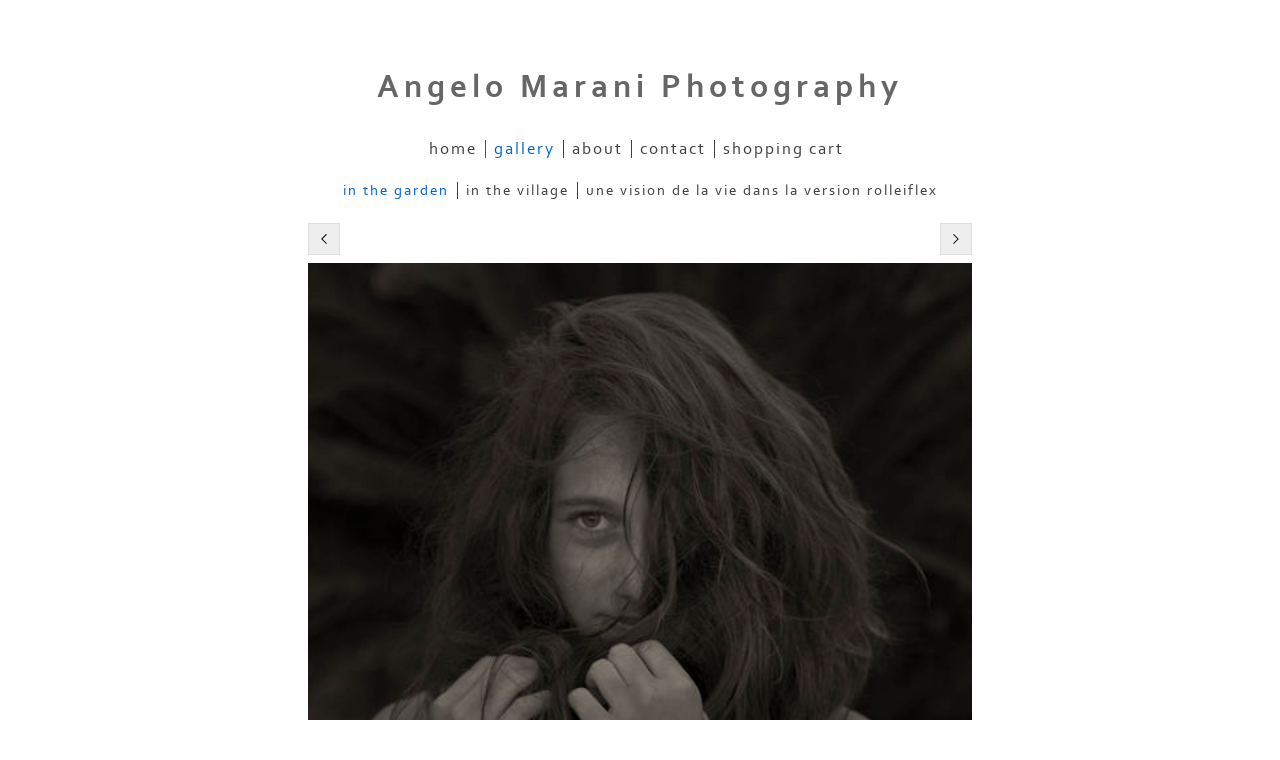

--- FILE ---
content_type: text/plain
request_url: https://www.google-analytics.com/j/collect?v=1&_v=j102&a=474257100&t=pageview&_s=1&dl=https%3A%2F%2Fwww.angelomaraniphotography.com%2Fphoto_16569079.html&ul=en-us%40posix&dt=Angelo%20Marani%20Photography%3A&sr=1280x720&vp=1280x720&_u=IEBAAEABAAAAACAAI~&jid=129140637&gjid=2132026057&cid=664709264.1769122898&tid=UA-74415635-1&_gid=1569402999.1769122898&_r=1&_slc=1&z=433268738
body_size: -455
content:
2,cG-3E4E07NMZR

--- FILE ---
content_type: application/javascript
request_url: https://www.angelomaraniphotography.com/gallery-722694.js?c=457
body_size: 3201
content:
// Create the object of Photo objects for gallery 722694
if(!('photos' in window)){
	window.photos = {};
}
photos[16569045] = clik.newPhoto({"height":1000,"section_code":"gallery","purchase_instruction":"","takendate":"","location":"","caption":"","galleries_id":722694,"server_id":68,"width":665,"paymentBuyLink":"<form id=\"paymentForm\" style=\"margin:0px;border:0px;\" name=\"paymentForm\"><input type=\"hidden\" name=\"site\" value=\"ANGELOMARANI\"><input type=\"hidden\" name=\"item_number\" value=\"16569045\"><input type=\"hidden\" name=\"item_type\" value=\"photo\"><input type=\"hidden\" name=\"quantity\" value=\"1\"><p>Buy this print online:</p><select class=\"paymentlink field\" name=\"item_option\"><option value=\"121955\" data-amount=\"750.00\" data-option=\"30x45cm 12x18inch classic format - 30x30cm 12x12inch when you see the square format\">30x45cm 12x18inch classic format - 30x30cm 12x12inch when you see the square format - &euro;750.00</option><option value=\"121956\" data-amount=\"1000.00\" data-option=\"35x53cm 14x21inch classic format - 35x35cm 14x14inch when you see the square format\">35x53cm 14x21inch classic format - 35x35cm 14x14inch when you see the square format - &euro;1000.00</option></select><div><input value=\"Add to cart\" id=\"paymentAddButton\" class=\"button\" type=\"Button\"><input value=\"View cart\" id=\"paymentViewButton\" class=\"button\" type=\"Button\" onclick=\"javascript:window.location='cart.html'\"></div></form><div class=\"clearing\">&nbsp;</div><div id=\"confirmContainer\"><div id=\"paymentConfirm\">Item added to cart</div></div>","photo_ref":"","item_price":"","photographer":"","alt":"","id":"16569045","link":"photo_16569045.html","payment_groups_id":0,"description":"","src":"DSC_6506-Modifica.jpg","details":"<form id=\"paymentForm\" style=\"margin:0px;border:0px;\" name=\"paymentForm\"><input type=\"hidden\" name=\"site\" value=\"ANGELOMARANI\"><input type=\"hidden\" name=\"item_number\" value=\"16569045\"><input type=\"hidden\" name=\"item_type\" value=\"photo\"><input type=\"hidden\" name=\"quantity\" value=\"1\"><p>Buy this print online:</p><select class=\"paymentlink field\" name=\"item_option\"><option value=\"121955\" data-amount=\"750.00\" data-option=\"30x45cm 12x18inch classic format - 30x30cm 12x12inch when you see the square format\">30x45cm 12x18inch classic format - 30x30cm 12x12inch when you see the square format - &euro;750.00</option><option value=\"121956\" data-amount=\"1000.00\" data-option=\"35x53cm 14x21inch classic format - 35x35cm 14x14inch when you see the square format\">35x53cm 14x21inch classic format - 35x35cm 14x14inch when you see the square format - &euro;1000.00</option></select><div><input value=\"Add to cart\" id=\"paymentAddButton\" class=\"button\" type=\"Button\"><input value=\"View cart\" id=\"paymentViewButton\" class=\"button\" type=\"Button\" onclick=\"javascript:window.location='cart.html'\"></div></form><div class=\"clearing\">&nbsp;</div><div id=\"confirmContainer\"><div id=\"paymentConfirm\">Item added to cart</div></div>"}); 
photos[16569046] = clik.newPhoto({"height":1000,"section_code":"gallery","purchase_instruction":"","takendate":"","location":"","caption":"","galleries_id":722694,"server_id":68,"width":667,"paymentBuyLink":"<form id=\"paymentForm\" style=\"margin:0px;border:0px;\" name=\"paymentForm\"><input type=\"hidden\" name=\"site\" value=\"ANGELOMARANI\"><input type=\"hidden\" name=\"item_number\" value=\"16569046\"><input type=\"hidden\" name=\"item_type\" value=\"photo\"><input type=\"hidden\" name=\"quantity\" value=\"1\"><p>Buy this print online:</p><select class=\"paymentlink field\" name=\"item_option\"><option value=\"121955\" data-amount=\"750.00\" data-option=\"30x45cm 12x18inch classic format - 30x30cm 12x12inch when you see the square format\">30x45cm 12x18inch classic format - 30x30cm 12x12inch when you see the square format - &euro;750.00</option><option value=\"121956\" data-amount=\"1000.00\" data-option=\"35x53cm 14x21inch classic format - 35x35cm 14x14inch when you see the square format\">35x53cm 14x21inch classic format - 35x35cm 14x14inch when you see the square format - &euro;1000.00</option></select><div><input value=\"Add to cart\" id=\"paymentAddButton\" class=\"button\" type=\"Button\"><input value=\"View cart\" id=\"paymentViewButton\" class=\"button\" type=\"Button\" onclick=\"javascript:window.location='cart.html'\"></div></form><div class=\"clearing\">&nbsp;</div><div id=\"confirmContainer\"><div id=\"paymentConfirm\">Item added to cart</div></div>","photo_ref":"","item_price":"","photographer":"","alt":"","id":"16569046","link":"photo_16569046.html","payment_groups_id":0,"description":"","src":"139A7734-Modifica.jpg","details":"<form id=\"paymentForm\" style=\"margin:0px;border:0px;\" name=\"paymentForm\"><input type=\"hidden\" name=\"site\" value=\"ANGELOMARANI\"><input type=\"hidden\" name=\"item_number\" value=\"16569046\"><input type=\"hidden\" name=\"item_type\" value=\"photo\"><input type=\"hidden\" name=\"quantity\" value=\"1\"><p>Buy this print online:</p><select class=\"paymentlink field\" name=\"item_option\"><option value=\"121955\" data-amount=\"750.00\" data-option=\"30x45cm 12x18inch classic format - 30x30cm 12x12inch when you see the square format\">30x45cm 12x18inch classic format - 30x30cm 12x12inch when you see the square format - &euro;750.00</option><option value=\"121956\" data-amount=\"1000.00\" data-option=\"35x53cm 14x21inch classic format - 35x35cm 14x14inch when you see the square format\">35x53cm 14x21inch classic format - 35x35cm 14x14inch when you see the square format - &euro;1000.00</option></select><div><input value=\"Add to cart\" id=\"paymentAddButton\" class=\"button\" type=\"Button\"><input value=\"View cart\" id=\"paymentViewButton\" class=\"button\" type=\"Button\" onclick=\"javascript:window.location='cart.html'\"></div></form><div class=\"clearing\">&nbsp;</div><div id=\"confirmContainer\"><div id=\"paymentConfirm\">Item added to cart</div></div>"}); 
photos[16569047] = clik.newPhoto({"height":1000,"section_code":"gallery","purchase_instruction":"","takendate":"","location":"","caption":"","galleries_id":722694,"server_id":68,"width":667,"paymentBuyLink":"<form id=\"paymentForm\" style=\"margin:0px;border:0px;\" name=\"paymentForm\"><input type=\"hidden\" name=\"site\" value=\"ANGELOMARANI\"><input type=\"hidden\" name=\"item_number\" value=\"16569047\"><input type=\"hidden\" name=\"item_type\" value=\"photo\"><input type=\"hidden\" name=\"quantity\" value=\"1\"><p>Buy this print online:</p><select class=\"paymentlink field\" name=\"item_option\"><option value=\"121955\" data-amount=\"750.00\" data-option=\"30x45cm 12x18inch classic format - 30x30cm 12x12inch when you see the square format\">30x45cm 12x18inch classic format - 30x30cm 12x12inch when you see the square format - &euro;750.00</option><option value=\"121956\" data-amount=\"1000.00\" data-option=\"35x53cm 14x21inch classic format - 35x35cm 14x14inch when you see the square format\">35x53cm 14x21inch classic format - 35x35cm 14x14inch when you see the square format - &euro;1000.00</option></select><div><input value=\"Add to cart\" id=\"paymentAddButton\" class=\"button\" type=\"Button\"><input value=\"View cart\" id=\"paymentViewButton\" class=\"button\" type=\"Button\" onclick=\"javascript:window.location='cart.html'\"></div></form><div class=\"clearing\">&nbsp;</div><div id=\"confirmContainer\"><div id=\"paymentConfirm\">Item added to cart</div></div>","photo_ref":"","item_price":"","photographer":"","alt":"","id":"16569047","link":"photo_16569047.html","payment_groups_id":0,"description":"","src":"0Y0A8429-Modifica.jpg","details":"<form id=\"paymentForm\" style=\"margin:0px;border:0px;\" name=\"paymentForm\"><input type=\"hidden\" name=\"site\" value=\"ANGELOMARANI\"><input type=\"hidden\" name=\"item_number\" value=\"16569047\"><input type=\"hidden\" name=\"item_type\" value=\"photo\"><input type=\"hidden\" name=\"quantity\" value=\"1\"><p>Buy this print online:</p><select class=\"paymentlink field\" name=\"item_option\"><option value=\"121955\" data-amount=\"750.00\" data-option=\"30x45cm 12x18inch classic format - 30x30cm 12x12inch when you see the square format\">30x45cm 12x18inch classic format - 30x30cm 12x12inch when you see the square format - &euro;750.00</option><option value=\"121956\" data-amount=\"1000.00\" data-option=\"35x53cm 14x21inch classic format - 35x35cm 14x14inch when you see the square format\">35x53cm 14x21inch classic format - 35x35cm 14x14inch when you see the square format - &euro;1000.00</option></select><div><input value=\"Add to cart\" id=\"paymentAddButton\" class=\"button\" type=\"Button\"><input value=\"View cart\" id=\"paymentViewButton\" class=\"button\" type=\"Button\" onclick=\"javascript:window.location='cart.html'\"></div></form><div class=\"clearing\">&nbsp;</div><div id=\"confirmContainer\"><div id=\"paymentConfirm\">Item added to cart</div></div>"}); 
photos[16569048] = clik.newPhoto({"height":667,"section_code":"gallery","purchase_instruction":"","takendate":"","location":"","caption":"","galleries_id":722694,"server_id":68,"width":1000,"paymentBuyLink":"<form id=\"paymentForm\" style=\"margin:0px;border:0px;\" name=\"paymentForm\"><input type=\"hidden\" name=\"site\" value=\"ANGELOMARANI\"><input type=\"hidden\" name=\"item_number\" value=\"16569048\"><input type=\"hidden\" name=\"item_type\" value=\"photo\"><input type=\"hidden\" name=\"quantity\" value=\"1\"><p>Buy this print online:</p><select class=\"paymentlink field\" name=\"item_option\"><option value=\"121955\" data-amount=\"750.00\" data-option=\"30x45cm 12x18inch classic format - 30x30cm 12x12inch when you see the square format\">30x45cm 12x18inch classic format - 30x30cm 12x12inch when you see the square format - &euro;750.00</option><option value=\"121956\" data-amount=\"1000.00\" data-option=\"35x53cm 14x21inch classic format - 35x35cm 14x14inch when you see the square format\">35x53cm 14x21inch classic format - 35x35cm 14x14inch when you see the square format - &euro;1000.00</option></select><div><input value=\"Add to cart\" id=\"paymentAddButton\" class=\"button\" type=\"Button\"><input value=\"View cart\" id=\"paymentViewButton\" class=\"button\" type=\"Button\" onclick=\"javascript:window.location='cart.html'\"></div></form><div class=\"clearing\">&nbsp;</div><div id=\"confirmContainer\"><div id=\"paymentConfirm\">Item added to cart</div></div>","photo_ref":"","item_price":"","photographer":"","alt":"","id":"16569048","link":"photo_16569048.html","payment_groups_id":0,"description":"","src":"0Y0A8512-Modifica.jpg","details":"<form id=\"paymentForm\" style=\"margin:0px;border:0px;\" name=\"paymentForm\"><input type=\"hidden\" name=\"site\" value=\"ANGELOMARANI\"><input type=\"hidden\" name=\"item_number\" value=\"16569048\"><input type=\"hidden\" name=\"item_type\" value=\"photo\"><input type=\"hidden\" name=\"quantity\" value=\"1\"><p>Buy this print online:</p><select class=\"paymentlink field\" name=\"item_option\"><option value=\"121955\" data-amount=\"750.00\" data-option=\"30x45cm 12x18inch classic format - 30x30cm 12x12inch when you see the square format\">30x45cm 12x18inch classic format - 30x30cm 12x12inch when you see the square format - &euro;750.00</option><option value=\"121956\" data-amount=\"1000.00\" data-option=\"35x53cm 14x21inch classic format - 35x35cm 14x14inch when you see the square format\">35x53cm 14x21inch classic format - 35x35cm 14x14inch when you see the square format - &euro;1000.00</option></select><div><input value=\"Add to cart\" id=\"paymentAddButton\" class=\"button\" type=\"Button\"><input value=\"View cart\" id=\"paymentViewButton\" class=\"button\" type=\"Button\" onclick=\"javascript:window.location='cart.html'\"></div></form><div class=\"clearing\">&nbsp;</div><div id=\"confirmContainer\"><div id=\"paymentConfirm\">Item added to cart</div></div>"}); 
photos[16569049] = clik.newPhoto({"height":600,"section_code":"gallery","purchase_instruction":"","takendate":"","location":"","caption":"","galleries_id":722694,"server_id":68,"width":750,"paymentBuyLink":"<form id=\"paymentForm\" style=\"margin:0px;border:0px;\" name=\"paymentForm\"><input type=\"hidden\" name=\"site\" value=\"ANGELOMARANI\"><input type=\"hidden\" name=\"item_number\" value=\"16569049\"><input type=\"hidden\" name=\"item_type\" value=\"photo\"><input type=\"hidden\" name=\"quantity\" value=\"1\"><p>Buy this print online:</p><select class=\"paymentlink field\" name=\"item_option\"><option value=\"121955\" data-amount=\"750.00\" data-option=\"30x45cm 12x18inch classic format - 30x30cm 12x12inch when you see the square format\">30x45cm 12x18inch classic format - 30x30cm 12x12inch when you see the square format - &euro;750.00</option><option value=\"121956\" data-amount=\"1000.00\" data-option=\"35x53cm 14x21inch classic format - 35x35cm 14x14inch when you see the square format\">35x53cm 14x21inch classic format - 35x35cm 14x14inch when you see the square format - &euro;1000.00</option></select><div><input value=\"Add to cart\" id=\"paymentAddButton\" class=\"button\" type=\"Button\"><input value=\"View cart\" id=\"paymentViewButton\" class=\"button\" type=\"Button\" onclick=\"javascript:window.location='cart.html'\"></div></form><div class=\"clearing\">&nbsp;</div><div id=\"confirmContainer\"><div id=\"paymentConfirm\">Item added to cart</div></div>","photo_ref":"","item_price":"","photographer":"","alt":"","id":"16569049","link":"photo_16569049.html","payment_groups_id":0,"description":"","src":"0Y0A8526-Modifica.jpg","details":"<form id=\"paymentForm\" style=\"margin:0px;border:0px;\" name=\"paymentForm\"><input type=\"hidden\" name=\"site\" value=\"ANGELOMARANI\"><input type=\"hidden\" name=\"item_number\" value=\"16569049\"><input type=\"hidden\" name=\"item_type\" value=\"photo\"><input type=\"hidden\" name=\"quantity\" value=\"1\"><p>Buy this print online:</p><select class=\"paymentlink field\" name=\"item_option\"><option value=\"121955\" data-amount=\"750.00\" data-option=\"30x45cm 12x18inch classic format - 30x30cm 12x12inch when you see the square format\">30x45cm 12x18inch classic format - 30x30cm 12x12inch when you see the square format - &euro;750.00</option><option value=\"121956\" data-amount=\"1000.00\" data-option=\"35x53cm 14x21inch classic format - 35x35cm 14x14inch when you see the square format\">35x53cm 14x21inch classic format - 35x35cm 14x14inch when you see the square format - &euro;1000.00</option></select><div><input value=\"Add to cart\" id=\"paymentAddButton\" class=\"button\" type=\"Button\"><input value=\"View cart\" id=\"paymentViewButton\" class=\"button\" type=\"Button\" onclick=\"javascript:window.location='cart.html'\"></div></form><div class=\"clearing\">&nbsp;</div><div id=\"confirmContainer\"><div id=\"paymentConfirm\">Item added to cart</div></div>"}); 
photos[16569050] = clik.newPhoto({"height":1000,"section_code":"gallery","purchase_instruction":"","takendate":"","location":"","caption":"","galleries_id":722694,"server_id":68,"width":667,"paymentBuyLink":"<form id=\"paymentForm\" style=\"margin:0px;border:0px;\" name=\"paymentForm\"><input type=\"hidden\" name=\"site\" value=\"ANGELOMARANI\"><input type=\"hidden\" name=\"item_number\" value=\"16569050\"><input type=\"hidden\" name=\"item_type\" value=\"photo\"><input type=\"hidden\" name=\"quantity\" value=\"1\"><p>Buy this print online:</p><select class=\"paymentlink field\" name=\"item_option\"><option value=\"121955\" data-amount=\"750.00\" data-option=\"30x45cm 12x18inch classic format - 30x30cm 12x12inch when you see the square format\">30x45cm 12x18inch classic format - 30x30cm 12x12inch when you see the square format - &euro;750.00</option><option value=\"121956\" data-amount=\"1000.00\" data-option=\"35x53cm 14x21inch classic format - 35x35cm 14x14inch when you see the square format\">35x53cm 14x21inch classic format - 35x35cm 14x14inch when you see the square format - &euro;1000.00</option></select><div><input value=\"Add to cart\" id=\"paymentAddButton\" class=\"button\" type=\"Button\"><input value=\"View cart\" id=\"paymentViewButton\" class=\"button\" type=\"Button\" onclick=\"javascript:window.location='cart.html'\"></div></form><div class=\"clearing\">&nbsp;</div><div id=\"confirmContainer\"><div id=\"paymentConfirm\">Item added to cart</div></div>","photo_ref":"","item_price":"","photographer":"","alt":"","id":"16569050","link":"photo_16569050.html","payment_groups_id":0,"description":"","src":"0Y0A8605-Modifica.jpg","details":"<form id=\"paymentForm\" style=\"margin:0px;border:0px;\" name=\"paymentForm\"><input type=\"hidden\" name=\"site\" value=\"ANGELOMARANI\"><input type=\"hidden\" name=\"item_number\" value=\"16569050\"><input type=\"hidden\" name=\"item_type\" value=\"photo\"><input type=\"hidden\" name=\"quantity\" value=\"1\"><p>Buy this print online:</p><select class=\"paymentlink field\" name=\"item_option\"><option value=\"121955\" data-amount=\"750.00\" data-option=\"30x45cm 12x18inch classic format - 30x30cm 12x12inch when you see the square format\">30x45cm 12x18inch classic format - 30x30cm 12x12inch when you see the square format - &euro;750.00</option><option value=\"121956\" data-amount=\"1000.00\" data-option=\"35x53cm 14x21inch classic format - 35x35cm 14x14inch when you see the square format\">35x53cm 14x21inch classic format - 35x35cm 14x14inch when you see the square format - &euro;1000.00</option></select><div><input value=\"Add to cart\" id=\"paymentAddButton\" class=\"button\" type=\"Button\"><input value=\"View cart\" id=\"paymentViewButton\" class=\"button\" type=\"Button\" onclick=\"javascript:window.location='cart.html'\"></div></form><div class=\"clearing\">&nbsp;</div><div id=\"confirmContainer\"><div id=\"paymentConfirm\">Item added to cart</div></div>"}); 
photos[16569051] = clik.newPhoto({"height":667,"section_code":"gallery","purchase_instruction":"","takendate":"","location":"","caption":"","galleries_id":722694,"server_id":68,"width":1000,"paymentBuyLink":"<form id=\"paymentForm\" style=\"margin:0px;border:0px;\" name=\"paymentForm\"><input type=\"hidden\" name=\"site\" value=\"ANGELOMARANI\"><input type=\"hidden\" name=\"item_number\" value=\"16569051\"><input type=\"hidden\" name=\"item_type\" value=\"photo\"><input type=\"hidden\" name=\"quantity\" value=\"1\"><p>Buy this print online:</p><select class=\"paymentlink field\" name=\"item_option\"><option value=\"121955\" data-amount=\"750.00\" data-option=\"30x45cm 12x18inch classic format - 30x30cm 12x12inch when you see the square format\">30x45cm 12x18inch classic format - 30x30cm 12x12inch when you see the square format - &euro;750.00</option><option value=\"121956\" data-amount=\"1000.00\" data-option=\"35x53cm 14x21inch classic format - 35x35cm 14x14inch when you see the square format\">35x53cm 14x21inch classic format - 35x35cm 14x14inch when you see the square format - &euro;1000.00</option></select><div><input value=\"Add to cart\" id=\"paymentAddButton\" class=\"button\" type=\"Button\"><input value=\"View cart\" id=\"paymentViewButton\" class=\"button\" type=\"Button\" onclick=\"javascript:window.location='cart.html'\"></div></form><div class=\"clearing\">&nbsp;</div><div id=\"confirmContainer\"><div id=\"paymentConfirm\">Item added to cart</div></div>","photo_ref":"","item_price":"","photographer":"","alt":"","id":"16569051","link":"photo_16569051.html","payment_groups_id":0,"description":"","src":"0Y0A8637-Modifica.jpg","details":"<form id=\"paymentForm\" style=\"margin:0px;border:0px;\" name=\"paymentForm\"><input type=\"hidden\" name=\"site\" value=\"ANGELOMARANI\"><input type=\"hidden\" name=\"item_number\" value=\"16569051\"><input type=\"hidden\" name=\"item_type\" value=\"photo\"><input type=\"hidden\" name=\"quantity\" value=\"1\"><p>Buy this print online:</p><select class=\"paymentlink field\" name=\"item_option\"><option value=\"121955\" data-amount=\"750.00\" data-option=\"30x45cm 12x18inch classic format - 30x30cm 12x12inch when you see the square format\">30x45cm 12x18inch classic format - 30x30cm 12x12inch when you see the square format - &euro;750.00</option><option value=\"121956\" data-amount=\"1000.00\" data-option=\"35x53cm 14x21inch classic format - 35x35cm 14x14inch when you see the square format\">35x53cm 14x21inch classic format - 35x35cm 14x14inch when you see the square format - &euro;1000.00</option></select><div><input value=\"Add to cart\" id=\"paymentAddButton\" class=\"button\" type=\"Button\"><input value=\"View cart\" id=\"paymentViewButton\" class=\"button\" type=\"Button\" onclick=\"javascript:window.location='cart.html'\"></div></form><div class=\"clearing\">&nbsp;</div><div id=\"confirmContainer\"><div id=\"paymentConfirm\">Item added to cart</div></div>"}); 
photos[16569052] = clik.newPhoto({"height":667,"section_code":"gallery","purchase_instruction":"","takendate":"","location":"","caption":"","galleries_id":722694,"server_id":68,"width":1000,"paymentBuyLink":"<form id=\"paymentForm\" style=\"margin:0px;border:0px;\" name=\"paymentForm\"><input type=\"hidden\" name=\"site\" value=\"ANGELOMARANI\"><input type=\"hidden\" name=\"item_number\" value=\"16569052\"><input type=\"hidden\" name=\"item_type\" value=\"photo\"><input type=\"hidden\" name=\"quantity\" value=\"1\"><p>Buy this print online:</p><select class=\"paymentlink field\" name=\"item_option\"><option value=\"121955\" data-amount=\"750.00\" data-option=\"30x45cm 12x18inch classic format - 30x30cm 12x12inch when you see the square format\">30x45cm 12x18inch classic format - 30x30cm 12x12inch when you see the square format - &euro;750.00</option><option value=\"121956\" data-amount=\"1000.00\" data-option=\"35x53cm 14x21inch classic format - 35x35cm 14x14inch when you see the square format\">35x53cm 14x21inch classic format - 35x35cm 14x14inch when you see the square format - &euro;1000.00</option></select><div><input value=\"Add to cart\" id=\"paymentAddButton\" class=\"button\" type=\"Button\"><input value=\"View cart\" id=\"paymentViewButton\" class=\"button\" type=\"Button\" onclick=\"javascript:window.location='cart.html'\"></div></form><div class=\"clearing\">&nbsp;</div><div id=\"confirmContainer\"><div id=\"paymentConfirm\">Item added to cart</div></div>","photo_ref":"","item_price":"","photographer":"","alt":"","id":"16569052","link":"photo_16569052.html","payment_groups_id":0,"description":"","src":"0Y0A8712-Modifica.jpg","details":"<form id=\"paymentForm\" style=\"margin:0px;border:0px;\" name=\"paymentForm\"><input type=\"hidden\" name=\"site\" value=\"ANGELOMARANI\"><input type=\"hidden\" name=\"item_number\" value=\"16569052\"><input type=\"hidden\" name=\"item_type\" value=\"photo\"><input type=\"hidden\" name=\"quantity\" value=\"1\"><p>Buy this print online:</p><select class=\"paymentlink field\" name=\"item_option\"><option value=\"121955\" data-amount=\"750.00\" data-option=\"30x45cm 12x18inch classic format - 30x30cm 12x12inch when you see the square format\">30x45cm 12x18inch classic format - 30x30cm 12x12inch when you see the square format - &euro;750.00</option><option value=\"121956\" data-amount=\"1000.00\" data-option=\"35x53cm 14x21inch classic format - 35x35cm 14x14inch when you see the square format\">35x53cm 14x21inch classic format - 35x35cm 14x14inch when you see the square format - &euro;1000.00</option></select><div><input value=\"Add to cart\" id=\"paymentAddButton\" class=\"button\" type=\"Button\"><input value=\"View cart\" id=\"paymentViewButton\" class=\"button\" type=\"Button\" onclick=\"javascript:window.location='cart.html'\"></div></form><div class=\"clearing\">&nbsp;</div><div id=\"confirmContainer\"><div id=\"paymentConfirm\">Item added to cart</div></div>"}); 
photos[16569054] = clik.newPhoto({"height":1000,"section_code":"gallery","purchase_instruction":"","takendate":"","location":"","caption":"","galleries_id":722694,"server_id":68,"width":667,"paymentBuyLink":"<form id=\"paymentForm\" style=\"margin:0px;border:0px;\" name=\"paymentForm\"><input type=\"hidden\" name=\"site\" value=\"ANGELOMARANI\"><input type=\"hidden\" name=\"item_number\" value=\"16569054\"><input type=\"hidden\" name=\"item_type\" value=\"photo\"><input type=\"hidden\" name=\"quantity\" value=\"1\"><p>Buy this print online:</p><select class=\"paymentlink field\" name=\"item_option\"><option value=\"121955\" data-amount=\"750.00\" data-option=\"30x45cm 12x18inch classic format - 30x30cm 12x12inch when you see the square format\">30x45cm 12x18inch classic format - 30x30cm 12x12inch when you see the square format - &euro;750.00</option><option value=\"121956\" data-amount=\"1000.00\" data-option=\"35x53cm 14x21inch classic format - 35x35cm 14x14inch when you see the square format\">35x53cm 14x21inch classic format - 35x35cm 14x14inch when you see the square format - &euro;1000.00</option></select><div><input value=\"Add to cart\" id=\"paymentAddButton\" class=\"button\" type=\"Button\"><input value=\"View cart\" id=\"paymentViewButton\" class=\"button\" type=\"Button\" onclick=\"javascript:window.location='cart.html'\"></div></form><div class=\"clearing\">&nbsp;</div><div id=\"confirmContainer\"><div id=\"paymentConfirm\">Item added to cart</div></div>","photo_ref":"","item_price":"","photographer":"","alt":"","id":"16569054","link":"photo_16569054.html","payment_groups_id":0,"description":"","src":"0Y0A8747-Modifica.jpg","details":"<form id=\"paymentForm\" style=\"margin:0px;border:0px;\" name=\"paymentForm\"><input type=\"hidden\" name=\"site\" value=\"ANGELOMARANI\"><input type=\"hidden\" name=\"item_number\" value=\"16569054\"><input type=\"hidden\" name=\"item_type\" value=\"photo\"><input type=\"hidden\" name=\"quantity\" value=\"1\"><p>Buy this print online:</p><select class=\"paymentlink field\" name=\"item_option\"><option value=\"121955\" data-amount=\"750.00\" data-option=\"30x45cm 12x18inch classic format - 30x30cm 12x12inch when you see the square format\">30x45cm 12x18inch classic format - 30x30cm 12x12inch when you see the square format - &euro;750.00</option><option value=\"121956\" data-amount=\"1000.00\" data-option=\"35x53cm 14x21inch classic format - 35x35cm 14x14inch when you see the square format\">35x53cm 14x21inch classic format - 35x35cm 14x14inch when you see the square format - &euro;1000.00</option></select><div><input value=\"Add to cart\" id=\"paymentAddButton\" class=\"button\" type=\"Button\"><input value=\"View cart\" id=\"paymentViewButton\" class=\"button\" type=\"Button\" onclick=\"javascript:window.location='cart.html'\"></div></form><div class=\"clearing\">&nbsp;</div><div id=\"confirmContainer\"><div id=\"paymentConfirm\">Item added to cart</div></div>"}); 
photos[16569055] = clik.newPhoto({"height":1000,"section_code":"gallery","purchase_instruction":"","takendate":"","location":"","caption":"","galleries_id":722694,"server_id":68,"width":667,"paymentBuyLink":"<form id=\"paymentForm\" style=\"margin:0px;border:0px;\" name=\"paymentForm\"><input type=\"hidden\" name=\"site\" value=\"ANGELOMARANI\"><input type=\"hidden\" name=\"item_number\" value=\"16569055\"><input type=\"hidden\" name=\"item_type\" value=\"photo\"><input type=\"hidden\" name=\"quantity\" value=\"1\"><p>Buy this print online:</p><select class=\"paymentlink field\" name=\"item_option\"><option value=\"121955\" data-amount=\"750.00\" data-option=\"30x45cm 12x18inch classic format - 30x30cm 12x12inch when you see the square format\">30x45cm 12x18inch classic format - 30x30cm 12x12inch when you see the square format - &euro;750.00</option><option value=\"121956\" data-amount=\"1000.00\" data-option=\"35x53cm 14x21inch classic format - 35x35cm 14x14inch when you see the square format\">35x53cm 14x21inch classic format - 35x35cm 14x14inch when you see the square format - &euro;1000.00</option></select><div><input value=\"Add to cart\" id=\"paymentAddButton\" class=\"button\" type=\"Button\"><input value=\"View cart\" id=\"paymentViewButton\" class=\"button\" type=\"Button\" onclick=\"javascript:window.location='cart.html'\"></div></form><div class=\"clearing\">&nbsp;</div><div id=\"confirmContainer\"><div id=\"paymentConfirm\">Item added to cart</div></div>","photo_ref":"","item_price":"","photographer":"","alt":"","id":"16569055","link":"photo_16569055.html","payment_groups_id":0,"description":"","src":"0Y0A8761-Modifica.jpg","details":"<form id=\"paymentForm\" style=\"margin:0px;border:0px;\" name=\"paymentForm\"><input type=\"hidden\" name=\"site\" value=\"ANGELOMARANI\"><input type=\"hidden\" name=\"item_number\" value=\"16569055\"><input type=\"hidden\" name=\"item_type\" value=\"photo\"><input type=\"hidden\" name=\"quantity\" value=\"1\"><p>Buy this print online:</p><select class=\"paymentlink field\" name=\"item_option\"><option value=\"121955\" data-amount=\"750.00\" data-option=\"30x45cm 12x18inch classic format - 30x30cm 12x12inch when you see the square format\">30x45cm 12x18inch classic format - 30x30cm 12x12inch when you see the square format - &euro;750.00</option><option value=\"121956\" data-amount=\"1000.00\" data-option=\"35x53cm 14x21inch classic format - 35x35cm 14x14inch when you see the square format\">35x53cm 14x21inch classic format - 35x35cm 14x14inch when you see the square format - &euro;1000.00</option></select><div><input value=\"Add to cart\" id=\"paymentAddButton\" class=\"button\" type=\"Button\"><input value=\"View cart\" id=\"paymentViewButton\" class=\"button\" type=\"Button\" onclick=\"javascript:window.location='cart.html'\"></div></form><div class=\"clearing\">&nbsp;</div><div id=\"confirmContainer\"><div id=\"paymentConfirm\">Item added to cart</div></div>"}); 
photos[16569056] = clik.newPhoto({"height":1000,"section_code":"gallery","purchase_instruction":"","takendate":"","location":"","caption":"","galleries_id":722694,"server_id":68,"width":667,"paymentBuyLink":"<form id=\"paymentForm\" style=\"margin:0px;border:0px;\" name=\"paymentForm\"><input type=\"hidden\" name=\"site\" value=\"ANGELOMARANI\"><input type=\"hidden\" name=\"item_number\" value=\"16569056\"><input type=\"hidden\" name=\"item_type\" value=\"photo\"><input type=\"hidden\" name=\"quantity\" value=\"1\"><p>Buy this print online:</p><select class=\"paymentlink field\" name=\"item_option\"><option value=\"121955\" data-amount=\"750.00\" data-option=\"30x45cm 12x18inch classic format - 30x30cm 12x12inch when you see the square format\">30x45cm 12x18inch classic format - 30x30cm 12x12inch when you see the square format - &euro;750.00</option><option value=\"121956\" data-amount=\"1000.00\" data-option=\"35x53cm 14x21inch classic format - 35x35cm 14x14inch when you see the square format\">35x53cm 14x21inch classic format - 35x35cm 14x14inch when you see the square format - &euro;1000.00</option></select><div><input value=\"Add to cart\" id=\"paymentAddButton\" class=\"button\" type=\"Button\"><input value=\"View cart\" id=\"paymentViewButton\" class=\"button\" type=\"Button\" onclick=\"javascript:window.location='cart.html'\"></div></form><div class=\"clearing\">&nbsp;</div><div id=\"confirmContainer\"><div id=\"paymentConfirm\">Item added to cart</div></div>","photo_ref":"","item_price":"","photographer":"","alt":"","id":"16569056","link":"photo_16569056.html","payment_groups_id":0,"description":"","src":"0Y0A8764-Modifica.jpg","details":"<form id=\"paymentForm\" style=\"margin:0px;border:0px;\" name=\"paymentForm\"><input type=\"hidden\" name=\"site\" value=\"ANGELOMARANI\"><input type=\"hidden\" name=\"item_number\" value=\"16569056\"><input type=\"hidden\" name=\"item_type\" value=\"photo\"><input type=\"hidden\" name=\"quantity\" value=\"1\"><p>Buy this print online:</p><select class=\"paymentlink field\" name=\"item_option\"><option value=\"121955\" data-amount=\"750.00\" data-option=\"30x45cm 12x18inch classic format - 30x30cm 12x12inch when you see the square format\">30x45cm 12x18inch classic format - 30x30cm 12x12inch when you see the square format - &euro;750.00</option><option value=\"121956\" data-amount=\"1000.00\" data-option=\"35x53cm 14x21inch classic format - 35x35cm 14x14inch when you see the square format\">35x53cm 14x21inch classic format - 35x35cm 14x14inch when you see the square format - &euro;1000.00</option></select><div><input value=\"Add to cart\" id=\"paymentAddButton\" class=\"button\" type=\"Button\"><input value=\"View cart\" id=\"paymentViewButton\" class=\"button\" type=\"Button\" onclick=\"javascript:window.location='cart.html'\"></div></form><div class=\"clearing\">&nbsp;</div><div id=\"confirmContainer\"><div id=\"paymentConfirm\">Item added to cart</div></div>"}); 
photos[16569057] = clik.newPhoto({"height":1000,"section_code":"gallery","purchase_instruction":"","takendate":"","location":"","caption":"","galleries_id":722694,"server_id":68,"width":800,"paymentBuyLink":"<form id=\"paymentForm\" style=\"margin:0px;border:0px;\" name=\"paymentForm\"><input type=\"hidden\" name=\"site\" value=\"ANGELOMARANI\"><input type=\"hidden\" name=\"item_number\" value=\"16569057\"><input type=\"hidden\" name=\"item_type\" value=\"photo\"><input type=\"hidden\" name=\"quantity\" value=\"1\"><p>Buy this print online:</p><select class=\"paymentlink field\" name=\"item_option\"><option value=\"121955\" data-amount=\"750.00\" data-option=\"30x45cm 12x18inch classic format - 30x30cm 12x12inch when you see the square format\">30x45cm 12x18inch classic format - 30x30cm 12x12inch when you see the square format - &euro;750.00</option><option value=\"121956\" data-amount=\"1000.00\" data-option=\"35x53cm 14x21inch classic format - 35x35cm 14x14inch when you see the square format\">35x53cm 14x21inch classic format - 35x35cm 14x14inch when you see the square format - &euro;1000.00</option></select><div><input value=\"Add to cart\" id=\"paymentAddButton\" class=\"button\" type=\"Button\"><input value=\"View cart\" id=\"paymentViewButton\" class=\"button\" type=\"Button\" onclick=\"javascript:window.location='cart.html'\"></div></form><div class=\"clearing\">&nbsp;</div><div id=\"confirmContainer\"><div id=\"paymentConfirm\">Item added to cart</div></div>","photo_ref":"","item_price":"","photographer":"","alt":"","id":"16569057","link":"photo_16569057.html","payment_groups_id":0,"description":"","src":"0Y0A8816-Modifica.jpg","details":"<form id=\"paymentForm\" style=\"margin:0px;border:0px;\" name=\"paymentForm\"><input type=\"hidden\" name=\"site\" value=\"ANGELOMARANI\"><input type=\"hidden\" name=\"item_number\" value=\"16569057\"><input type=\"hidden\" name=\"item_type\" value=\"photo\"><input type=\"hidden\" name=\"quantity\" value=\"1\"><p>Buy this print online:</p><select class=\"paymentlink field\" name=\"item_option\"><option value=\"121955\" data-amount=\"750.00\" data-option=\"30x45cm 12x18inch classic format - 30x30cm 12x12inch when you see the square format\">30x45cm 12x18inch classic format - 30x30cm 12x12inch when you see the square format - &euro;750.00</option><option value=\"121956\" data-amount=\"1000.00\" data-option=\"35x53cm 14x21inch classic format - 35x35cm 14x14inch when you see the square format\">35x53cm 14x21inch classic format - 35x35cm 14x14inch when you see the square format - &euro;1000.00</option></select><div><input value=\"Add to cart\" id=\"paymentAddButton\" class=\"button\" type=\"Button\"><input value=\"View cart\" id=\"paymentViewButton\" class=\"button\" type=\"Button\" onclick=\"javascript:window.location='cart.html'\"></div></form><div class=\"clearing\">&nbsp;</div><div id=\"confirmContainer\"><div id=\"paymentConfirm\">Item added to cart</div></div>"}); 
photos[16569058] = clik.newPhoto({"height":667,"section_code":"gallery","purchase_instruction":"","takendate":"","location":"","caption":"","galleries_id":722694,"server_id":68,"width":1000,"paymentBuyLink":"<form id=\"paymentForm\" style=\"margin:0px;border:0px;\" name=\"paymentForm\"><input type=\"hidden\" name=\"site\" value=\"ANGELOMARANI\"><input type=\"hidden\" name=\"item_number\" value=\"16569058\"><input type=\"hidden\" name=\"item_type\" value=\"photo\"><input type=\"hidden\" name=\"quantity\" value=\"1\"><p>Buy this print online:</p><select class=\"paymentlink field\" name=\"item_option\"><option value=\"121955\" data-amount=\"750.00\" data-option=\"30x45cm 12x18inch classic format - 30x30cm 12x12inch when you see the square format\">30x45cm 12x18inch classic format - 30x30cm 12x12inch when you see the square format - &euro;750.00</option><option value=\"121956\" data-amount=\"1000.00\" data-option=\"35x53cm 14x21inch classic format - 35x35cm 14x14inch when you see the square format\">35x53cm 14x21inch classic format - 35x35cm 14x14inch when you see the square format - &euro;1000.00</option></select><div><input value=\"Add to cart\" id=\"paymentAddButton\" class=\"button\" type=\"Button\"><input value=\"View cart\" id=\"paymentViewButton\" class=\"button\" type=\"Button\" onclick=\"javascript:window.location='cart.html'\"></div></form><div class=\"clearing\">&nbsp;</div><div id=\"confirmContainer\"><div id=\"paymentConfirm\">Item added to cart</div></div>","photo_ref":"","item_price":"","photographer":"","alt":"","id":"16569058","link":"photo_16569058.html","payment_groups_id":0,"description":"","src":"0Y0A8829-Modifica.jpg","details":"<form id=\"paymentForm\" style=\"margin:0px;border:0px;\" name=\"paymentForm\"><input type=\"hidden\" name=\"site\" value=\"ANGELOMARANI\"><input type=\"hidden\" name=\"item_number\" value=\"16569058\"><input type=\"hidden\" name=\"item_type\" value=\"photo\"><input type=\"hidden\" name=\"quantity\" value=\"1\"><p>Buy this print online:</p><select class=\"paymentlink field\" name=\"item_option\"><option value=\"121955\" data-amount=\"750.00\" data-option=\"30x45cm 12x18inch classic format - 30x30cm 12x12inch when you see the square format\">30x45cm 12x18inch classic format - 30x30cm 12x12inch when you see the square format - &euro;750.00</option><option value=\"121956\" data-amount=\"1000.00\" data-option=\"35x53cm 14x21inch classic format - 35x35cm 14x14inch when you see the square format\">35x53cm 14x21inch classic format - 35x35cm 14x14inch when you see the square format - &euro;1000.00</option></select><div><input value=\"Add to cart\" id=\"paymentAddButton\" class=\"button\" type=\"Button\"><input value=\"View cart\" id=\"paymentViewButton\" class=\"button\" type=\"Button\" onclick=\"javascript:window.location='cart.html'\"></div></form><div class=\"clearing\">&nbsp;</div><div id=\"confirmContainer\"><div id=\"paymentConfirm\">Item added to cart</div></div>"}); 
photos[16569062] = clik.newPhoto({"height":1000,"section_code":"gallery","purchase_instruction":"","takendate":"","location":"","caption":"","galleries_id":722694,"server_id":68,"width":667,"paymentBuyLink":"<form id=\"paymentForm\" style=\"margin:0px;border:0px;\" name=\"paymentForm\"><input type=\"hidden\" name=\"site\" value=\"ANGELOMARANI\"><input type=\"hidden\" name=\"item_number\" value=\"16569062\"><input type=\"hidden\" name=\"item_type\" value=\"photo\"><input type=\"hidden\" name=\"quantity\" value=\"1\"><p>Buy this print online:</p><select class=\"paymentlink field\" name=\"item_option\"><option value=\"121955\" data-amount=\"750.00\" data-option=\"30x45cm 12x18inch classic format - 30x30cm 12x12inch when you see the square format\">30x45cm 12x18inch classic format - 30x30cm 12x12inch when you see the square format - &euro;750.00</option><option value=\"121956\" data-amount=\"1000.00\" data-option=\"35x53cm 14x21inch classic format - 35x35cm 14x14inch when you see the square format\">35x53cm 14x21inch classic format - 35x35cm 14x14inch when you see the square format - &euro;1000.00</option></select><div><input value=\"Add to cart\" id=\"paymentAddButton\" class=\"button\" type=\"Button\"><input value=\"View cart\" id=\"paymentViewButton\" class=\"button\" type=\"Button\" onclick=\"javascript:window.location='cart.html'\"></div></form><div class=\"clearing\">&nbsp;</div><div id=\"confirmContainer\"><div id=\"paymentConfirm\">Item added to cart</div></div>","photo_ref":"","item_price":"","photographer":"","alt":"","id":"16569062","link":"photo_16569062.html","payment_groups_id":0,"description":"","src":"0Y0A8872-Modifica.jpg","details":"<form id=\"paymentForm\" style=\"margin:0px;border:0px;\" name=\"paymentForm\"><input type=\"hidden\" name=\"site\" value=\"ANGELOMARANI\"><input type=\"hidden\" name=\"item_number\" value=\"16569062\"><input type=\"hidden\" name=\"item_type\" value=\"photo\"><input type=\"hidden\" name=\"quantity\" value=\"1\"><p>Buy this print online:</p><select class=\"paymentlink field\" name=\"item_option\"><option value=\"121955\" data-amount=\"750.00\" data-option=\"30x45cm 12x18inch classic format - 30x30cm 12x12inch when you see the square format\">30x45cm 12x18inch classic format - 30x30cm 12x12inch when you see the square format - &euro;750.00</option><option value=\"121956\" data-amount=\"1000.00\" data-option=\"35x53cm 14x21inch classic format - 35x35cm 14x14inch when you see the square format\">35x53cm 14x21inch classic format - 35x35cm 14x14inch when you see the square format - &euro;1000.00</option></select><div><input value=\"Add to cart\" id=\"paymentAddButton\" class=\"button\" type=\"Button\"><input value=\"View cart\" id=\"paymentViewButton\" class=\"button\" type=\"Button\" onclick=\"javascript:window.location='cart.html'\"></div></form><div class=\"clearing\">&nbsp;</div><div id=\"confirmContainer\"><div id=\"paymentConfirm\">Item added to cart</div></div>"}); 
photos[16569063] = clik.newPhoto({"height":664,"section_code":"gallery","purchase_instruction":"","takendate":"","location":"","caption":"","galleries_id":722694,"server_id":68,"width":1000,"paymentBuyLink":"<form id=\"paymentForm\" style=\"margin:0px;border:0px;\" name=\"paymentForm\"><input type=\"hidden\" name=\"site\" value=\"ANGELOMARANI\"><input type=\"hidden\" name=\"item_number\" value=\"16569063\"><input type=\"hidden\" name=\"item_type\" value=\"photo\"><input type=\"hidden\" name=\"quantity\" value=\"1\"><p>Buy this print online:</p><select class=\"paymentlink field\" name=\"item_option\"><option value=\"121955\" data-amount=\"750.00\" data-option=\"30x45cm 12x18inch classic format - 30x30cm 12x12inch when you see the square format\">30x45cm 12x18inch classic format - 30x30cm 12x12inch when you see the square format - &euro;750.00</option><option value=\"121956\" data-amount=\"1000.00\" data-option=\"35x53cm 14x21inch classic format - 35x35cm 14x14inch when you see the square format\">35x53cm 14x21inch classic format - 35x35cm 14x14inch when you see the square format - &euro;1000.00</option></select><div><input value=\"Add to cart\" id=\"paymentAddButton\" class=\"button\" type=\"Button\"><input value=\"View cart\" id=\"paymentViewButton\" class=\"button\" type=\"Button\" onclick=\"javascript:window.location='cart.html'\"></div></form><div class=\"clearing\">&nbsp;</div><div id=\"confirmContainer\"><div id=\"paymentConfirm\">Item added to cart</div></div>","photo_ref":"","item_price":"","photographer":"","alt":"","id":"16569063","link":"photo_16569063.html","payment_groups_id":0,"description":"","src":"L1004122-Modifica.jpg","details":"<form id=\"paymentForm\" style=\"margin:0px;border:0px;\" name=\"paymentForm\"><input type=\"hidden\" name=\"site\" value=\"ANGELOMARANI\"><input type=\"hidden\" name=\"item_number\" value=\"16569063\"><input type=\"hidden\" name=\"item_type\" value=\"photo\"><input type=\"hidden\" name=\"quantity\" value=\"1\"><p>Buy this print online:</p><select class=\"paymentlink field\" name=\"item_option\"><option value=\"121955\" data-amount=\"750.00\" data-option=\"30x45cm 12x18inch classic format - 30x30cm 12x12inch when you see the square format\">30x45cm 12x18inch classic format - 30x30cm 12x12inch when you see the square format - &euro;750.00</option><option value=\"121956\" data-amount=\"1000.00\" data-option=\"35x53cm 14x21inch classic format - 35x35cm 14x14inch when you see the square format\">35x53cm 14x21inch classic format - 35x35cm 14x14inch when you see the square format - &euro;1000.00</option></select><div><input value=\"Add to cart\" id=\"paymentAddButton\" class=\"button\" type=\"Button\"><input value=\"View cart\" id=\"paymentViewButton\" class=\"button\" type=\"Button\" onclick=\"javascript:window.location='cart.html'\"></div></form><div class=\"clearing\">&nbsp;</div><div id=\"confirmContainer\"><div id=\"paymentConfirm\">Item added to cart</div></div>"}); 
photos[16569064] = clik.newPhoto({"height":1000,"section_code":"gallery","purchase_instruction":"","takendate":"","location":"","caption":"","galleries_id":722694,"server_id":68,"width":663,"paymentBuyLink":"<form id=\"paymentForm\" style=\"margin:0px;border:0px;\" name=\"paymentForm\"><input type=\"hidden\" name=\"site\" value=\"ANGELOMARANI\"><input type=\"hidden\" name=\"item_number\" value=\"16569064\"><input type=\"hidden\" name=\"item_type\" value=\"photo\"><input type=\"hidden\" name=\"quantity\" value=\"1\"><p>Buy this print online:</p><select class=\"paymentlink field\" name=\"item_option\"><option value=\"121955\" data-amount=\"750.00\" data-option=\"30x45cm 12x18inch classic format - 30x30cm 12x12inch when you see the square format\">30x45cm 12x18inch classic format - 30x30cm 12x12inch when you see the square format - &euro;750.00</option><option value=\"121956\" data-amount=\"1000.00\" data-option=\"35x53cm 14x21inch classic format - 35x35cm 14x14inch when you see the square format\">35x53cm 14x21inch classic format - 35x35cm 14x14inch when you see the square format - &euro;1000.00</option></select><div><input value=\"Add to cart\" id=\"paymentAddButton\" class=\"button\" type=\"Button\"><input value=\"View cart\" id=\"paymentViewButton\" class=\"button\" type=\"Button\" onclick=\"javascript:window.location='cart.html'\"></div></form><div class=\"clearing\">&nbsp;</div><div id=\"confirmContainer\"><div id=\"paymentConfirm\">Item added to cart</div></div>","photo_ref":"","item_price":"","photographer":"","alt":"","id":"16569064","link":"photo_16569064.html","payment_groups_id":0,"description":"","src":"L1004132-Modifica.jpg","details":"<form id=\"paymentForm\" style=\"margin:0px;border:0px;\" name=\"paymentForm\"><input type=\"hidden\" name=\"site\" value=\"ANGELOMARANI\"><input type=\"hidden\" name=\"item_number\" value=\"16569064\"><input type=\"hidden\" name=\"item_type\" value=\"photo\"><input type=\"hidden\" name=\"quantity\" value=\"1\"><p>Buy this print online:</p><select class=\"paymentlink field\" name=\"item_option\"><option value=\"121955\" data-amount=\"750.00\" data-option=\"30x45cm 12x18inch classic format - 30x30cm 12x12inch when you see the square format\">30x45cm 12x18inch classic format - 30x30cm 12x12inch when you see the square format - &euro;750.00</option><option value=\"121956\" data-amount=\"1000.00\" data-option=\"35x53cm 14x21inch classic format - 35x35cm 14x14inch when you see the square format\">35x53cm 14x21inch classic format - 35x35cm 14x14inch when you see the square format - &euro;1000.00</option></select><div><input value=\"Add to cart\" id=\"paymentAddButton\" class=\"button\" type=\"Button\"><input value=\"View cart\" id=\"paymentViewButton\" class=\"button\" type=\"Button\" onclick=\"javascript:window.location='cart.html'\"></div></form><div class=\"clearing\">&nbsp;</div><div id=\"confirmContainer\"><div id=\"paymentConfirm\">Item added to cart</div></div>"}); 
photos[16569065] = clik.newPhoto({"height":800,"section_code":"gallery","purchase_instruction":"","takendate":"","location":"","caption":"","galleries_id":722694,"server_id":68,"width":1000,"paymentBuyLink":"<form id=\"paymentForm\" style=\"margin:0px;border:0px;\" name=\"paymentForm\"><input type=\"hidden\" name=\"site\" value=\"ANGELOMARANI\"><input type=\"hidden\" name=\"item_number\" value=\"16569065\"><input type=\"hidden\" name=\"item_type\" value=\"photo\"><input type=\"hidden\" name=\"quantity\" value=\"1\"><p>Buy this print online:</p><select class=\"paymentlink field\" name=\"item_option\"><option value=\"121955\" data-amount=\"750.00\" data-option=\"30x45cm 12x18inch classic format - 30x30cm 12x12inch when you see the square format\">30x45cm 12x18inch classic format - 30x30cm 12x12inch when you see the square format - &euro;750.00</option><option value=\"121956\" data-amount=\"1000.00\" data-option=\"35x53cm 14x21inch classic format - 35x35cm 14x14inch when you see the square format\">35x53cm 14x21inch classic format - 35x35cm 14x14inch when you see the square format - &euro;1000.00</option></select><div><input value=\"Add to cart\" id=\"paymentAddButton\" class=\"button\" type=\"Button\"><input value=\"View cart\" id=\"paymentViewButton\" class=\"button\" type=\"Button\" onclick=\"javascript:window.location='cart.html'\"></div></form><div class=\"clearing\">&nbsp;</div><div id=\"confirmContainer\"><div id=\"paymentConfirm\">Item added to cart</div></div>","photo_ref":"","item_price":"","photographer":"","alt":"","id":"16569065","link":"photo_16569065.html","payment_groups_id":0,"description":"","src":"L1004139-Modifica.jpg","details":"<form id=\"paymentForm\" style=\"margin:0px;border:0px;\" name=\"paymentForm\"><input type=\"hidden\" name=\"site\" value=\"ANGELOMARANI\"><input type=\"hidden\" name=\"item_number\" value=\"16569065\"><input type=\"hidden\" name=\"item_type\" value=\"photo\"><input type=\"hidden\" name=\"quantity\" value=\"1\"><p>Buy this print online:</p><select class=\"paymentlink field\" name=\"item_option\"><option value=\"121955\" data-amount=\"750.00\" data-option=\"30x45cm 12x18inch classic format - 30x30cm 12x12inch when you see the square format\">30x45cm 12x18inch classic format - 30x30cm 12x12inch when you see the square format - &euro;750.00</option><option value=\"121956\" data-amount=\"1000.00\" data-option=\"35x53cm 14x21inch classic format - 35x35cm 14x14inch when you see the square format\">35x53cm 14x21inch classic format - 35x35cm 14x14inch when you see the square format - &euro;1000.00</option></select><div><input value=\"Add to cart\" id=\"paymentAddButton\" class=\"button\" type=\"Button\"><input value=\"View cart\" id=\"paymentViewButton\" class=\"button\" type=\"Button\" onclick=\"javascript:window.location='cart.html'\"></div></form><div class=\"clearing\">&nbsp;</div><div id=\"confirmContainer\"><div id=\"paymentConfirm\">Item added to cart</div></div>"}); 
photos[16569071] = clik.newPhoto({"height":1000,"section_code":"gallery","purchase_instruction":"","takendate":"","location":"","caption":"","galleries_id":722694,"server_id":68,"width":667,"paymentBuyLink":"<form id=\"paymentForm\" style=\"margin:0px;border:0px;\" name=\"paymentForm\"><input type=\"hidden\" name=\"site\" value=\"ANGELOMARANI\"><input type=\"hidden\" name=\"item_number\" value=\"16569071\"><input type=\"hidden\" name=\"item_type\" value=\"photo\"><input type=\"hidden\" name=\"quantity\" value=\"1\"><p>Buy this print online:</p><select class=\"paymentlink field\" name=\"item_option\"><option value=\"121955\" data-amount=\"750.00\" data-option=\"30x45cm 12x18inch classic format - 30x30cm 12x12inch when you see the square format\">30x45cm 12x18inch classic format - 30x30cm 12x12inch when you see the square format - &euro;750.00</option><option value=\"121956\" data-amount=\"1000.00\" data-option=\"35x53cm 14x21inch classic format - 35x35cm 14x14inch when you see the square format\">35x53cm 14x21inch classic format - 35x35cm 14x14inch when you see the square format - &euro;1000.00</option></select><div><input value=\"Add to cart\" id=\"paymentAddButton\" class=\"button\" type=\"Button\"><input value=\"View cart\" id=\"paymentViewButton\" class=\"button\" type=\"Button\" onclick=\"javascript:window.location='cart.html'\"></div></form><div class=\"clearing\">&nbsp;</div><div id=\"confirmContainer\"><div id=\"paymentConfirm\">Item added to cart</div></div>","photo_ref":"","item_price":"","photographer":"","alt":"","id":"16569071","link":"photo_16569071.html","payment_groups_id":0,"description":"","src":"0Y0A9017-Modifica.jpg","details":"<form id=\"paymentForm\" style=\"margin:0px;border:0px;\" name=\"paymentForm\"><input type=\"hidden\" name=\"site\" value=\"ANGELOMARANI\"><input type=\"hidden\" name=\"item_number\" value=\"16569071\"><input type=\"hidden\" name=\"item_type\" value=\"photo\"><input type=\"hidden\" name=\"quantity\" value=\"1\"><p>Buy this print online:</p><select class=\"paymentlink field\" name=\"item_option\"><option value=\"121955\" data-amount=\"750.00\" data-option=\"30x45cm 12x18inch classic format - 30x30cm 12x12inch when you see the square format\">30x45cm 12x18inch classic format - 30x30cm 12x12inch when you see the square format - &euro;750.00</option><option value=\"121956\" data-amount=\"1000.00\" data-option=\"35x53cm 14x21inch classic format - 35x35cm 14x14inch when you see the square format\">35x53cm 14x21inch classic format - 35x35cm 14x14inch when you see the square format - &euro;1000.00</option></select><div><input value=\"Add to cart\" id=\"paymentAddButton\" class=\"button\" type=\"Button\"><input value=\"View cart\" id=\"paymentViewButton\" class=\"button\" type=\"Button\" onclick=\"javascript:window.location='cart.html'\"></div></form><div class=\"clearing\">&nbsp;</div><div id=\"confirmContainer\"><div id=\"paymentConfirm\">Item added to cart</div></div>"}); 
photos[16569072] = clik.newPhoto({"height":1000,"section_code":"gallery","purchase_instruction":"","takendate":"","location":"","caption":"","galleries_id":722694,"server_id":68,"width":667,"paymentBuyLink":"<form id=\"paymentForm\" style=\"margin:0px;border:0px;\" name=\"paymentForm\"><input type=\"hidden\" name=\"site\" value=\"ANGELOMARANI\"><input type=\"hidden\" name=\"item_number\" value=\"16569072\"><input type=\"hidden\" name=\"item_type\" value=\"photo\"><input type=\"hidden\" name=\"quantity\" value=\"1\"><p>Buy this print online:</p><select class=\"paymentlink field\" name=\"item_option\"><option value=\"121955\" data-amount=\"750.00\" data-option=\"30x45cm 12x18inch classic format - 30x30cm 12x12inch when you see the square format\">30x45cm 12x18inch classic format - 30x30cm 12x12inch when you see the square format - &euro;750.00</option><option value=\"121956\" data-amount=\"1000.00\" data-option=\"35x53cm 14x21inch classic format - 35x35cm 14x14inch when you see the square format\">35x53cm 14x21inch classic format - 35x35cm 14x14inch when you see the square format - &euro;1000.00</option></select><div><input value=\"Add to cart\" id=\"paymentAddButton\" class=\"button\" type=\"Button\"><input value=\"View cart\" id=\"paymentViewButton\" class=\"button\" type=\"Button\" onclick=\"javascript:window.location='cart.html'\"></div></form><div class=\"clearing\">&nbsp;</div><div id=\"confirmContainer\"><div id=\"paymentConfirm\">Item added to cart</div></div>","photo_ref":"","item_price":"","photographer":"","alt":"","id":"16569072","link":"photo_16569072.html","payment_groups_id":0,"description":"","src":"0Y0A9024-Modifica.jpg","details":"<form id=\"paymentForm\" style=\"margin:0px;border:0px;\" name=\"paymentForm\"><input type=\"hidden\" name=\"site\" value=\"ANGELOMARANI\"><input type=\"hidden\" name=\"item_number\" value=\"16569072\"><input type=\"hidden\" name=\"item_type\" value=\"photo\"><input type=\"hidden\" name=\"quantity\" value=\"1\"><p>Buy this print online:</p><select class=\"paymentlink field\" name=\"item_option\"><option value=\"121955\" data-amount=\"750.00\" data-option=\"30x45cm 12x18inch classic format - 30x30cm 12x12inch when you see the square format\">30x45cm 12x18inch classic format - 30x30cm 12x12inch when you see the square format - &euro;750.00</option><option value=\"121956\" data-amount=\"1000.00\" data-option=\"35x53cm 14x21inch classic format - 35x35cm 14x14inch when you see the square format\">35x53cm 14x21inch classic format - 35x35cm 14x14inch when you see the square format - &euro;1000.00</option></select><div><input value=\"Add to cart\" id=\"paymentAddButton\" class=\"button\" type=\"Button\"><input value=\"View cart\" id=\"paymentViewButton\" class=\"button\" type=\"Button\" onclick=\"javascript:window.location='cart.html'\"></div></form><div class=\"clearing\">&nbsp;</div><div id=\"confirmContainer\"><div id=\"paymentConfirm\">Item added to cart</div></div>"}); 
photos[16569073] = clik.newPhoto({"height":667,"section_code":"gallery","purchase_instruction":"","takendate":"","location":"","caption":"","galleries_id":722694,"server_id":68,"width":1000,"paymentBuyLink":"<form id=\"paymentForm\" style=\"margin:0px;border:0px;\" name=\"paymentForm\"><input type=\"hidden\" name=\"site\" value=\"ANGELOMARANI\"><input type=\"hidden\" name=\"item_number\" value=\"16569073\"><input type=\"hidden\" name=\"item_type\" value=\"photo\"><input type=\"hidden\" name=\"quantity\" value=\"1\"><p>Buy this print online:</p><select class=\"paymentlink field\" name=\"item_option\"><option value=\"121955\" data-amount=\"750.00\" data-option=\"30x45cm 12x18inch classic format - 30x30cm 12x12inch when you see the square format\">30x45cm 12x18inch classic format - 30x30cm 12x12inch when you see the square format - &euro;750.00</option><option value=\"121956\" data-amount=\"1000.00\" data-option=\"35x53cm 14x21inch classic format - 35x35cm 14x14inch when you see the square format\">35x53cm 14x21inch classic format - 35x35cm 14x14inch when you see the square format - &euro;1000.00</option></select><div><input value=\"Add to cart\" id=\"paymentAddButton\" class=\"button\" type=\"Button\"><input value=\"View cart\" id=\"paymentViewButton\" class=\"button\" type=\"Button\" onclick=\"javascript:window.location='cart.html'\"></div></form><div class=\"clearing\">&nbsp;</div><div id=\"confirmContainer\"><div id=\"paymentConfirm\">Item added to cart</div></div>","photo_ref":"","item_price":"","photographer":"","alt":"","id":"16569073","link":"photo_16569073.html","payment_groups_id":0,"description":"","src":"0Y0A9116-Modifica.jpg","details":"<form id=\"paymentForm\" style=\"margin:0px;border:0px;\" name=\"paymentForm\"><input type=\"hidden\" name=\"site\" value=\"ANGELOMARANI\"><input type=\"hidden\" name=\"item_number\" value=\"16569073\"><input type=\"hidden\" name=\"item_type\" value=\"photo\"><input type=\"hidden\" name=\"quantity\" value=\"1\"><p>Buy this print online:</p><select class=\"paymentlink field\" name=\"item_option\"><option value=\"121955\" data-amount=\"750.00\" data-option=\"30x45cm 12x18inch classic format - 30x30cm 12x12inch when you see the square format\">30x45cm 12x18inch classic format - 30x30cm 12x12inch when you see the square format - &euro;750.00</option><option value=\"121956\" data-amount=\"1000.00\" data-option=\"35x53cm 14x21inch classic format - 35x35cm 14x14inch when you see the square format\">35x53cm 14x21inch classic format - 35x35cm 14x14inch when you see the square format - &euro;1000.00</option></select><div><input value=\"Add to cart\" id=\"paymentAddButton\" class=\"button\" type=\"Button\"><input value=\"View cart\" id=\"paymentViewButton\" class=\"button\" type=\"Button\" onclick=\"javascript:window.location='cart.html'\"></div></form><div class=\"clearing\">&nbsp;</div><div id=\"confirmContainer\"><div id=\"paymentConfirm\">Item added to cart</div></div>"}); 
photos[16569074] = clik.newPhoto({"height":1000,"section_code":"gallery","purchase_instruction":"","takendate":"","location":"","caption":"","galleries_id":722694,"server_id":68,"width":667,"paymentBuyLink":"<form id=\"paymentForm\" style=\"margin:0px;border:0px;\" name=\"paymentForm\"><input type=\"hidden\" name=\"site\" value=\"ANGELOMARANI\"><input type=\"hidden\" name=\"item_number\" value=\"16569074\"><input type=\"hidden\" name=\"item_type\" value=\"photo\"><input type=\"hidden\" name=\"quantity\" value=\"1\"><p>Buy this print online:</p><select class=\"paymentlink field\" name=\"item_option\"><option value=\"121955\" data-amount=\"750.00\" data-option=\"30x45cm 12x18inch classic format - 30x30cm 12x12inch when you see the square format\">30x45cm 12x18inch classic format - 30x30cm 12x12inch when you see the square format - &euro;750.00</option><option value=\"121956\" data-amount=\"1000.00\" data-option=\"35x53cm 14x21inch classic format - 35x35cm 14x14inch when you see the square format\">35x53cm 14x21inch classic format - 35x35cm 14x14inch when you see the square format - &euro;1000.00</option></select><div><input value=\"Add to cart\" id=\"paymentAddButton\" class=\"button\" type=\"Button\"><input value=\"View cart\" id=\"paymentViewButton\" class=\"button\" type=\"Button\" onclick=\"javascript:window.location='cart.html'\"></div></form><div class=\"clearing\">&nbsp;</div><div id=\"confirmContainer\"><div id=\"paymentConfirm\">Item added to cart</div></div>","photo_ref":"","item_price":"","photographer":"","alt":"","id":"16569074","link":"photo_16569074.html","payment_groups_id":0,"description":"","src":"0Y0A9123-Modifica.jpg","details":"<form id=\"paymentForm\" style=\"margin:0px;border:0px;\" name=\"paymentForm\"><input type=\"hidden\" name=\"site\" value=\"ANGELOMARANI\"><input type=\"hidden\" name=\"item_number\" value=\"16569074\"><input type=\"hidden\" name=\"item_type\" value=\"photo\"><input type=\"hidden\" name=\"quantity\" value=\"1\"><p>Buy this print online:</p><select class=\"paymentlink field\" name=\"item_option\"><option value=\"121955\" data-amount=\"750.00\" data-option=\"30x45cm 12x18inch classic format - 30x30cm 12x12inch when you see the square format\">30x45cm 12x18inch classic format - 30x30cm 12x12inch when you see the square format - &euro;750.00</option><option value=\"121956\" data-amount=\"1000.00\" data-option=\"35x53cm 14x21inch classic format - 35x35cm 14x14inch when you see the square format\">35x53cm 14x21inch classic format - 35x35cm 14x14inch when you see the square format - &euro;1000.00</option></select><div><input value=\"Add to cart\" id=\"paymentAddButton\" class=\"button\" type=\"Button\"><input value=\"View cart\" id=\"paymentViewButton\" class=\"button\" type=\"Button\" onclick=\"javascript:window.location='cart.html'\"></div></form><div class=\"clearing\">&nbsp;</div><div id=\"confirmContainer\"><div id=\"paymentConfirm\">Item added to cart</div></div>"}); 
photos[16569075] = clik.newPhoto({"height":1000,"section_code":"gallery","purchase_instruction":"","takendate":"","location":"","caption":"","galleries_id":722694,"server_id":68,"width":667,"paymentBuyLink":"<form id=\"paymentForm\" style=\"margin:0px;border:0px;\" name=\"paymentForm\"><input type=\"hidden\" name=\"site\" value=\"ANGELOMARANI\"><input type=\"hidden\" name=\"item_number\" value=\"16569075\"><input type=\"hidden\" name=\"item_type\" value=\"photo\"><input type=\"hidden\" name=\"quantity\" value=\"1\"><p>Buy this print online:</p><select class=\"paymentlink field\" name=\"item_option\"><option value=\"121955\" data-amount=\"750.00\" data-option=\"30x45cm 12x18inch classic format - 30x30cm 12x12inch when you see the square format\">30x45cm 12x18inch classic format - 30x30cm 12x12inch when you see the square format - &euro;750.00</option><option value=\"121956\" data-amount=\"1000.00\" data-option=\"35x53cm 14x21inch classic format - 35x35cm 14x14inch when you see the square format\">35x53cm 14x21inch classic format - 35x35cm 14x14inch when you see the square format - &euro;1000.00</option></select><div><input value=\"Add to cart\" id=\"paymentAddButton\" class=\"button\" type=\"Button\"><input value=\"View cart\" id=\"paymentViewButton\" class=\"button\" type=\"Button\" onclick=\"javascript:window.location='cart.html'\"></div></form><div class=\"clearing\">&nbsp;</div><div id=\"confirmContainer\"><div id=\"paymentConfirm\">Item added to cart</div></div>","photo_ref":"","item_price":"","photographer":"","alt":"","id":"16569075","link":"photo_16569075.html","payment_groups_id":0,"description":"","src":"0Y0A9197-Modifica.jpg","details":"<form id=\"paymentForm\" style=\"margin:0px;border:0px;\" name=\"paymentForm\"><input type=\"hidden\" name=\"site\" value=\"ANGELOMARANI\"><input type=\"hidden\" name=\"item_number\" value=\"16569075\"><input type=\"hidden\" name=\"item_type\" value=\"photo\"><input type=\"hidden\" name=\"quantity\" value=\"1\"><p>Buy this print online:</p><select class=\"paymentlink field\" name=\"item_option\"><option value=\"121955\" data-amount=\"750.00\" data-option=\"30x45cm 12x18inch classic format - 30x30cm 12x12inch when you see the square format\">30x45cm 12x18inch classic format - 30x30cm 12x12inch when you see the square format - &euro;750.00</option><option value=\"121956\" data-amount=\"1000.00\" data-option=\"35x53cm 14x21inch classic format - 35x35cm 14x14inch when you see the square format\">35x53cm 14x21inch classic format - 35x35cm 14x14inch when you see the square format - &euro;1000.00</option></select><div><input value=\"Add to cart\" id=\"paymentAddButton\" class=\"button\" type=\"Button\"><input value=\"View cart\" id=\"paymentViewButton\" class=\"button\" type=\"Button\" onclick=\"javascript:window.location='cart.html'\"></div></form><div class=\"clearing\">&nbsp;</div><div id=\"confirmContainer\"><div id=\"paymentConfirm\">Item added to cart</div></div>"}); 
photos[16569078] = clik.newPhoto({"height":1000,"section_code":"gallery","purchase_instruction":"","takendate":"","location":"","caption":"","galleries_id":722694,"server_id":68,"width":667,"paymentBuyLink":"<form id=\"paymentForm\" style=\"margin:0px;border:0px;\" name=\"paymentForm\"><input type=\"hidden\" name=\"site\" value=\"ANGELOMARANI\"><input type=\"hidden\" name=\"item_number\" value=\"16569078\"><input type=\"hidden\" name=\"item_type\" value=\"photo\"><input type=\"hidden\" name=\"quantity\" value=\"1\"><p>Buy this print online:</p><select class=\"paymentlink field\" name=\"item_option\"><option value=\"121955\" data-amount=\"750.00\" data-option=\"30x45cm 12x18inch classic format - 30x30cm 12x12inch when you see the square format\">30x45cm 12x18inch classic format - 30x30cm 12x12inch when you see the square format - &euro;750.00</option><option value=\"121956\" data-amount=\"1000.00\" data-option=\"35x53cm 14x21inch classic format - 35x35cm 14x14inch when you see the square format\">35x53cm 14x21inch classic format - 35x35cm 14x14inch when you see the square format - &euro;1000.00</option></select><div><input value=\"Add to cart\" id=\"paymentAddButton\" class=\"button\" type=\"Button\"><input value=\"View cart\" id=\"paymentViewButton\" class=\"button\" type=\"Button\" onclick=\"javascript:window.location='cart.html'\"></div></form><div class=\"clearing\">&nbsp;</div><div id=\"confirmContainer\"><div id=\"paymentConfirm\">Item added to cart</div></div>","photo_ref":"","item_price":"","photographer":"","alt":"","id":"16569078","link":"photo_16569078.html","payment_groups_id":0,"description":"","src":"0Y0A9199-Modifica.jpg","details":"<form id=\"paymentForm\" style=\"margin:0px;border:0px;\" name=\"paymentForm\"><input type=\"hidden\" name=\"site\" value=\"ANGELOMARANI\"><input type=\"hidden\" name=\"item_number\" value=\"16569078\"><input type=\"hidden\" name=\"item_type\" value=\"photo\"><input type=\"hidden\" name=\"quantity\" value=\"1\"><p>Buy this print online:</p><select class=\"paymentlink field\" name=\"item_option\"><option value=\"121955\" data-amount=\"750.00\" data-option=\"30x45cm 12x18inch classic format - 30x30cm 12x12inch when you see the square format\">30x45cm 12x18inch classic format - 30x30cm 12x12inch when you see the square format - &euro;750.00</option><option value=\"121956\" data-amount=\"1000.00\" data-option=\"35x53cm 14x21inch classic format - 35x35cm 14x14inch when you see the square format\">35x53cm 14x21inch classic format - 35x35cm 14x14inch when you see the square format - &euro;1000.00</option></select><div><input value=\"Add to cart\" id=\"paymentAddButton\" class=\"button\" type=\"Button\"><input value=\"View cart\" id=\"paymentViewButton\" class=\"button\" type=\"Button\" onclick=\"javascript:window.location='cart.html'\"></div></form><div class=\"clearing\">&nbsp;</div><div id=\"confirmContainer\"><div id=\"paymentConfirm\">Item added to cart</div></div>"}); 
photos[16569079] = clik.newPhoto({"height":1000,"section_code":"gallery","purchase_instruction":"","takendate":"","location":"","caption":"","galleries_id":722694,"server_id":68,"width":667,"paymentBuyLink":"<form id=\"paymentForm\" style=\"margin:0px;border:0px;\" name=\"paymentForm\"><input type=\"hidden\" name=\"site\" value=\"ANGELOMARANI\"><input type=\"hidden\" name=\"item_number\" value=\"16569079\"><input type=\"hidden\" name=\"item_type\" value=\"photo\"><input type=\"hidden\" name=\"quantity\" value=\"1\"><p>Buy this print online:</p><select class=\"paymentlink field\" name=\"item_option\"><option value=\"121955\" data-amount=\"750.00\" data-option=\"30x45cm 12x18inch classic format - 30x30cm 12x12inch when you see the square format\">30x45cm 12x18inch classic format - 30x30cm 12x12inch when you see the square format - &euro;750.00</option><option value=\"121956\" data-amount=\"1000.00\" data-option=\"35x53cm 14x21inch classic format - 35x35cm 14x14inch when you see the square format\">35x53cm 14x21inch classic format - 35x35cm 14x14inch when you see the square format - &euro;1000.00</option></select><div><input value=\"Add to cart\" id=\"paymentAddButton\" class=\"button\" type=\"Button\"><input value=\"View cart\" id=\"paymentViewButton\" class=\"button\" type=\"Button\" onclick=\"javascript:window.location='cart.html'\"></div></form><div class=\"clearing\">&nbsp;</div><div id=\"confirmContainer\"><div id=\"paymentConfirm\">Item added to cart</div></div>","photo_ref":"","item_price":"","photographer":"","alt":"","id":"16569079","link":"photo_16569079.html","payment_groups_id":0,"description":"","src":"0Y0A9208-Modifica.jpg","details":"<form id=\"paymentForm\" style=\"margin:0px;border:0px;\" name=\"paymentForm\"><input type=\"hidden\" name=\"site\" value=\"ANGELOMARANI\"><input type=\"hidden\" name=\"item_number\" value=\"16569079\"><input type=\"hidden\" name=\"item_type\" value=\"photo\"><input type=\"hidden\" name=\"quantity\" value=\"1\"><p>Buy this print online:</p><select class=\"paymentlink field\" name=\"item_option\"><option value=\"121955\" data-amount=\"750.00\" data-option=\"30x45cm 12x18inch classic format - 30x30cm 12x12inch when you see the square format\">30x45cm 12x18inch classic format - 30x30cm 12x12inch when you see the square format - &euro;750.00</option><option value=\"121956\" data-amount=\"1000.00\" data-option=\"35x53cm 14x21inch classic format - 35x35cm 14x14inch when you see the square format\">35x53cm 14x21inch classic format - 35x35cm 14x14inch when you see the square format - &euro;1000.00</option></select><div><input value=\"Add to cart\" id=\"paymentAddButton\" class=\"button\" type=\"Button\"><input value=\"View cart\" id=\"paymentViewButton\" class=\"button\" type=\"Button\" onclick=\"javascript:window.location='cart.html'\"></div></form><div class=\"clearing\">&nbsp;</div><div id=\"confirmContainer\"><div id=\"paymentConfirm\">Item added to cart</div></div>"}); 
photos[16569081] = clik.newPhoto({"height":1000,"section_code":"gallery","purchase_instruction":"","takendate":"","location":"","caption":"","galleries_id":722694,"server_id":68,"width":667,"paymentBuyLink":"<form id=\"paymentForm\" style=\"margin:0px;border:0px;\" name=\"paymentForm\"><input type=\"hidden\" name=\"site\" value=\"ANGELOMARANI\"><input type=\"hidden\" name=\"item_number\" value=\"16569081\"><input type=\"hidden\" name=\"item_type\" value=\"photo\"><input type=\"hidden\" name=\"quantity\" value=\"1\"><p>Buy this print online:</p><select class=\"paymentlink field\" name=\"item_option\"><option value=\"121955\" data-amount=\"750.00\" data-option=\"30x45cm 12x18inch classic format - 30x30cm 12x12inch when you see the square format\">30x45cm 12x18inch classic format - 30x30cm 12x12inch when you see the square format - &euro;750.00</option><option value=\"121956\" data-amount=\"1000.00\" data-option=\"35x53cm 14x21inch classic format - 35x35cm 14x14inch when you see the square format\">35x53cm 14x21inch classic format - 35x35cm 14x14inch when you see the square format - &euro;1000.00</option></select><div><input value=\"Add to cart\" id=\"paymentAddButton\" class=\"button\" type=\"Button\"><input value=\"View cart\" id=\"paymentViewButton\" class=\"button\" type=\"Button\" onclick=\"javascript:window.location='cart.html'\"></div></form><div class=\"clearing\">&nbsp;</div><div id=\"confirmContainer\"><div id=\"paymentConfirm\">Item added to cart</div></div>","photo_ref":"","item_price":"","photographer":"","alt":"","id":"16569081","link":"photo_16569081.html","payment_groups_id":0,"description":"","src":"0Y0A0221-Modifica.jpg","details":"<form id=\"paymentForm\" style=\"margin:0px;border:0px;\" name=\"paymentForm\"><input type=\"hidden\" name=\"site\" value=\"ANGELOMARANI\"><input type=\"hidden\" name=\"item_number\" value=\"16569081\"><input type=\"hidden\" name=\"item_type\" value=\"photo\"><input type=\"hidden\" name=\"quantity\" value=\"1\"><p>Buy this print online:</p><select class=\"paymentlink field\" name=\"item_option\"><option value=\"121955\" data-amount=\"750.00\" data-option=\"30x45cm 12x18inch classic format - 30x30cm 12x12inch when you see the square format\">30x45cm 12x18inch classic format - 30x30cm 12x12inch when you see the square format - &euro;750.00</option><option value=\"121956\" data-amount=\"1000.00\" data-option=\"35x53cm 14x21inch classic format - 35x35cm 14x14inch when you see the square format\">35x53cm 14x21inch classic format - 35x35cm 14x14inch when you see the square format - &euro;1000.00</option></select><div><input value=\"Add to cart\" id=\"paymentAddButton\" class=\"button\" type=\"Button\"><input value=\"View cart\" id=\"paymentViewButton\" class=\"button\" type=\"Button\" onclick=\"javascript:window.location='cart.html'\"></div></form><div class=\"clearing\">&nbsp;</div><div id=\"confirmContainer\"><div id=\"paymentConfirm\">Item added to cart</div></div>"}); 
photos[16569082] = clik.newPhoto({"height":667,"section_code":"gallery","purchase_instruction":"","takendate":"","location":"","caption":"","galleries_id":722694,"server_id":68,"width":1000,"paymentBuyLink":"<form id=\"paymentForm\" style=\"margin:0px;border:0px;\" name=\"paymentForm\"><input type=\"hidden\" name=\"site\" value=\"ANGELOMARANI\"><input type=\"hidden\" name=\"item_number\" value=\"16569082\"><input type=\"hidden\" name=\"item_type\" value=\"photo\"><input type=\"hidden\" name=\"quantity\" value=\"1\"><p>Buy this print online:</p><select class=\"paymentlink field\" name=\"item_option\"><option value=\"121955\" data-amount=\"750.00\" data-option=\"30x45cm 12x18inch classic format - 30x30cm 12x12inch when you see the square format\">30x45cm 12x18inch classic format - 30x30cm 12x12inch when you see the square format - &euro;750.00</option><option value=\"121956\" data-amount=\"1000.00\" data-option=\"35x53cm 14x21inch classic format - 35x35cm 14x14inch when you see the square format\">35x53cm 14x21inch classic format - 35x35cm 14x14inch when you see the square format - &euro;1000.00</option></select><div><input value=\"Add to cart\" id=\"paymentAddButton\" class=\"button\" type=\"Button\"><input value=\"View cart\" id=\"paymentViewButton\" class=\"button\" type=\"Button\" onclick=\"javascript:window.location='cart.html'\"></div></form><div class=\"clearing\">&nbsp;</div><div id=\"confirmContainer\"><div id=\"paymentConfirm\">Item added to cart</div></div>","photo_ref":"","item_price":"","photographer":"","alt":"","id":"16569082","link":"photo_16569082.html","payment_groups_id":0,"description":"","src":"0Y0A0226-Modifica.jpg","details":"<form id=\"paymentForm\" style=\"margin:0px;border:0px;\" name=\"paymentForm\"><input type=\"hidden\" name=\"site\" value=\"ANGELOMARANI\"><input type=\"hidden\" name=\"item_number\" value=\"16569082\"><input type=\"hidden\" name=\"item_type\" value=\"photo\"><input type=\"hidden\" name=\"quantity\" value=\"1\"><p>Buy this print online:</p><select class=\"paymentlink field\" name=\"item_option\"><option value=\"121955\" data-amount=\"750.00\" data-option=\"30x45cm 12x18inch classic format - 30x30cm 12x12inch when you see the square format\">30x45cm 12x18inch classic format - 30x30cm 12x12inch when you see the square format - &euro;750.00</option><option value=\"121956\" data-amount=\"1000.00\" data-option=\"35x53cm 14x21inch classic format - 35x35cm 14x14inch when you see the square format\">35x53cm 14x21inch classic format - 35x35cm 14x14inch when you see the square format - &euro;1000.00</option></select><div><input value=\"Add to cart\" id=\"paymentAddButton\" class=\"button\" type=\"Button\"><input value=\"View cart\" id=\"paymentViewButton\" class=\"button\" type=\"Button\" onclick=\"javascript:window.location='cart.html'\"></div></form><div class=\"clearing\">&nbsp;</div><div id=\"confirmContainer\"><div id=\"paymentConfirm\">Item added to cart</div></div>"}); 
photos[16569083] = clik.newPhoto({"height":667,"section_code":"gallery","purchase_instruction":"","takendate":"","location":"","caption":"","galleries_id":722694,"server_id":68,"width":1000,"paymentBuyLink":"<form id=\"paymentForm\" style=\"margin:0px;border:0px;\" name=\"paymentForm\"><input type=\"hidden\" name=\"site\" value=\"ANGELOMARANI\"><input type=\"hidden\" name=\"item_number\" value=\"16569083\"><input type=\"hidden\" name=\"item_type\" value=\"photo\"><input type=\"hidden\" name=\"quantity\" value=\"1\"><p>Buy this print online:</p><select class=\"paymentlink field\" name=\"item_option\"><option value=\"121955\" data-amount=\"750.00\" data-option=\"30x45cm 12x18inch classic format - 30x30cm 12x12inch when you see the square format\">30x45cm 12x18inch classic format - 30x30cm 12x12inch when you see the square format - &euro;750.00</option><option value=\"121956\" data-amount=\"1000.00\" data-option=\"35x53cm 14x21inch classic format - 35x35cm 14x14inch when you see the square format\">35x53cm 14x21inch classic format - 35x35cm 14x14inch when you see the square format - &euro;1000.00</option></select><div><input value=\"Add to cart\" id=\"paymentAddButton\" class=\"button\" type=\"Button\"><input value=\"View cart\" id=\"paymentViewButton\" class=\"button\" type=\"Button\" onclick=\"javascript:window.location='cart.html'\"></div></form><div class=\"clearing\">&nbsp;</div><div id=\"confirmContainer\"><div id=\"paymentConfirm\">Item added to cart</div></div>","photo_ref":"","item_price":"","photographer":"","alt":"","id":"16569083","link":"photo_16569083.html","payment_groups_id":0,"description":"","src":"0Y0A0233-Modifica.jpg","details":"<form id=\"paymentForm\" style=\"margin:0px;border:0px;\" name=\"paymentForm\"><input type=\"hidden\" name=\"site\" value=\"ANGELOMARANI\"><input type=\"hidden\" name=\"item_number\" value=\"16569083\"><input type=\"hidden\" name=\"item_type\" value=\"photo\"><input type=\"hidden\" name=\"quantity\" value=\"1\"><p>Buy this print online:</p><select class=\"paymentlink field\" name=\"item_option\"><option value=\"121955\" data-amount=\"750.00\" data-option=\"30x45cm 12x18inch classic format - 30x30cm 12x12inch when you see the square format\">30x45cm 12x18inch classic format - 30x30cm 12x12inch when you see the square format - &euro;750.00</option><option value=\"121956\" data-amount=\"1000.00\" data-option=\"35x53cm 14x21inch classic format - 35x35cm 14x14inch when you see the square format\">35x53cm 14x21inch classic format - 35x35cm 14x14inch when you see the square format - &euro;1000.00</option></select><div><input value=\"Add to cart\" id=\"paymentAddButton\" class=\"button\" type=\"Button\"><input value=\"View cart\" id=\"paymentViewButton\" class=\"button\" type=\"Button\" onclick=\"javascript:window.location='cart.html'\"></div></form><div class=\"clearing\">&nbsp;</div><div id=\"confirmContainer\"><div id=\"paymentConfirm\">Item added to cart</div></div>"}); 
photos[16569084] = clik.newPhoto({"height":667,"section_code":"gallery","purchase_instruction":"","takendate":"","location":"","caption":"","galleries_id":722694,"server_id":68,"width":1000,"paymentBuyLink":"<form id=\"paymentForm\" style=\"margin:0px;border:0px;\" name=\"paymentForm\"><input type=\"hidden\" name=\"site\" value=\"ANGELOMARANI\"><input type=\"hidden\" name=\"item_number\" value=\"16569084\"><input type=\"hidden\" name=\"item_type\" value=\"photo\"><input type=\"hidden\" name=\"quantity\" value=\"1\"><p>Buy this print online:</p><select class=\"paymentlink field\" name=\"item_option\"><option value=\"121955\" data-amount=\"750.00\" data-option=\"30x45cm 12x18inch classic format - 30x30cm 12x12inch when you see the square format\">30x45cm 12x18inch classic format - 30x30cm 12x12inch when you see the square format - &euro;750.00</option><option value=\"121956\" data-amount=\"1000.00\" data-option=\"35x53cm 14x21inch classic format - 35x35cm 14x14inch when you see the square format\">35x53cm 14x21inch classic format - 35x35cm 14x14inch when you see the square format - &euro;1000.00</option></select><div><input value=\"Add to cart\" id=\"paymentAddButton\" class=\"button\" type=\"Button\"><input value=\"View cart\" id=\"paymentViewButton\" class=\"button\" type=\"Button\" onclick=\"javascript:window.location='cart.html'\"></div></form><div class=\"clearing\">&nbsp;</div><div id=\"confirmContainer\"><div id=\"paymentConfirm\">Item added to cart</div></div>","photo_ref":"","item_price":"","photographer":"","alt":"","id":"16569084","link":"photo_16569084.html","payment_groups_id":0,"description":"","src":"0Y0A0239-Modifica.jpg","details":"<form id=\"paymentForm\" style=\"margin:0px;border:0px;\" name=\"paymentForm\"><input type=\"hidden\" name=\"site\" value=\"ANGELOMARANI\"><input type=\"hidden\" name=\"item_number\" value=\"16569084\"><input type=\"hidden\" name=\"item_type\" value=\"photo\"><input type=\"hidden\" name=\"quantity\" value=\"1\"><p>Buy this print online:</p><select class=\"paymentlink field\" name=\"item_option\"><option value=\"121955\" data-amount=\"750.00\" data-option=\"30x45cm 12x18inch classic format - 30x30cm 12x12inch when you see the square format\">30x45cm 12x18inch classic format - 30x30cm 12x12inch when you see the square format - &euro;750.00</option><option value=\"121956\" data-amount=\"1000.00\" data-option=\"35x53cm 14x21inch classic format - 35x35cm 14x14inch when you see the square format\">35x53cm 14x21inch classic format - 35x35cm 14x14inch when you see the square format - &euro;1000.00</option></select><div><input value=\"Add to cart\" id=\"paymentAddButton\" class=\"button\" type=\"Button\"><input value=\"View cart\" id=\"paymentViewButton\" class=\"button\" type=\"Button\" onclick=\"javascript:window.location='cart.html'\"></div></form><div class=\"clearing\">&nbsp;</div><div id=\"confirmContainer\"><div id=\"paymentConfirm\">Item added to cart</div></div>"}); 
photos[16569101] = clik.newPhoto({"height":1000,"section_code":"gallery","purchase_instruction":"","takendate":"","location":"","caption":"","galleries_id":722694,"server_id":68,"width":667,"paymentBuyLink":"<form id=\"paymentForm\" style=\"margin:0px;border:0px;\" name=\"paymentForm\"><input type=\"hidden\" name=\"site\" value=\"ANGELOMARANI\"><input type=\"hidden\" name=\"item_number\" value=\"16569101\"><input type=\"hidden\" name=\"item_type\" value=\"photo\"><input type=\"hidden\" name=\"quantity\" value=\"1\"><p>Buy this print online:</p><select class=\"paymentlink field\" name=\"item_option\"><option value=\"121955\" data-amount=\"750.00\" data-option=\"30x45cm 12x18inch classic format - 30x30cm 12x12inch when you see the square format\">30x45cm 12x18inch classic format - 30x30cm 12x12inch when you see the square format - &euro;750.00</option><option value=\"121956\" data-amount=\"1000.00\" data-option=\"35x53cm 14x21inch classic format - 35x35cm 14x14inch when you see the square format\">35x53cm 14x21inch classic format - 35x35cm 14x14inch when you see the square format - &euro;1000.00</option></select><div><input value=\"Add to cart\" id=\"paymentAddButton\" class=\"button\" type=\"Button\"><input value=\"View cart\" id=\"paymentViewButton\" class=\"button\" type=\"Button\" onclick=\"javascript:window.location='cart.html'\"></div></form><div class=\"clearing\">&nbsp;</div><div id=\"confirmContainer\"><div id=\"paymentConfirm\">Item added to cart</div></div>","photo_ref":"","item_price":"","photographer":"","alt":"","id":"16569101","link":"photo_16569101.html","payment_groups_id":0,"description":"","src":"0Y0A0327-Modifica.jpg","details":"<form id=\"paymentForm\" style=\"margin:0px;border:0px;\" name=\"paymentForm\"><input type=\"hidden\" name=\"site\" value=\"ANGELOMARANI\"><input type=\"hidden\" name=\"item_number\" value=\"16569101\"><input type=\"hidden\" name=\"item_type\" value=\"photo\"><input type=\"hidden\" name=\"quantity\" value=\"1\"><p>Buy this print online:</p><select class=\"paymentlink field\" name=\"item_option\"><option value=\"121955\" data-amount=\"750.00\" data-option=\"30x45cm 12x18inch classic format - 30x30cm 12x12inch when you see the square format\">30x45cm 12x18inch classic format - 30x30cm 12x12inch when you see the square format - &euro;750.00</option><option value=\"121956\" data-amount=\"1000.00\" data-option=\"35x53cm 14x21inch classic format - 35x35cm 14x14inch when you see the square format\">35x53cm 14x21inch classic format - 35x35cm 14x14inch when you see the square format - &euro;1000.00</option></select><div><input value=\"Add to cart\" id=\"paymentAddButton\" class=\"button\" type=\"Button\"><input value=\"View cart\" id=\"paymentViewButton\" class=\"button\" type=\"Button\" onclick=\"javascript:window.location='cart.html'\"></div></form><div class=\"clearing\">&nbsp;</div><div id=\"confirmContainer\"><div id=\"paymentConfirm\">Item added to cart</div></div>"}); 
photos[16569102] = clik.newPhoto({"height":1000,"section_code":"gallery","purchase_instruction":"","takendate":"","location":"","caption":"","galleries_id":722694,"server_id":68,"width":667,"paymentBuyLink":"<form id=\"paymentForm\" style=\"margin:0px;border:0px;\" name=\"paymentForm\"><input type=\"hidden\" name=\"site\" value=\"ANGELOMARANI\"><input type=\"hidden\" name=\"item_number\" value=\"16569102\"><input type=\"hidden\" name=\"item_type\" value=\"photo\"><input type=\"hidden\" name=\"quantity\" value=\"1\"><p>Buy this print online:</p><select class=\"paymentlink field\" name=\"item_option\"><option value=\"121955\" data-amount=\"750.00\" data-option=\"30x45cm 12x18inch classic format - 30x30cm 12x12inch when you see the square format\">30x45cm 12x18inch classic format - 30x30cm 12x12inch when you see the square format - &euro;750.00</option><option value=\"121956\" data-amount=\"1000.00\" data-option=\"35x53cm 14x21inch classic format - 35x35cm 14x14inch when you see the square format\">35x53cm 14x21inch classic format - 35x35cm 14x14inch when you see the square format - &euro;1000.00</option></select><div><input value=\"Add to cart\" id=\"paymentAddButton\" class=\"button\" type=\"Button\"><input value=\"View cart\" id=\"paymentViewButton\" class=\"button\" type=\"Button\" onclick=\"javascript:window.location='cart.html'\"></div></form><div class=\"clearing\">&nbsp;</div><div id=\"confirmContainer\"><div id=\"paymentConfirm\">Item added to cart</div></div>","photo_ref":"","item_price":"","photographer":"","alt":"","id":"16569102","link":"photo_16569102.html","payment_groups_id":0,"description":"","src":"DSCF0631-Modifica_1.jpg","details":"<form id=\"paymentForm\" style=\"margin:0px;border:0px;\" name=\"paymentForm\"><input type=\"hidden\" name=\"site\" value=\"ANGELOMARANI\"><input type=\"hidden\" name=\"item_number\" value=\"16569102\"><input type=\"hidden\" name=\"item_type\" value=\"photo\"><input type=\"hidden\" name=\"quantity\" value=\"1\"><p>Buy this print online:</p><select class=\"paymentlink field\" name=\"item_option\"><option value=\"121955\" data-amount=\"750.00\" data-option=\"30x45cm 12x18inch classic format - 30x30cm 12x12inch when you see the square format\">30x45cm 12x18inch classic format - 30x30cm 12x12inch when you see the square format - &euro;750.00</option><option value=\"121956\" data-amount=\"1000.00\" data-option=\"35x53cm 14x21inch classic format - 35x35cm 14x14inch when you see the square format\">35x53cm 14x21inch classic format - 35x35cm 14x14inch when you see the square format - &euro;1000.00</option></select><div><input value=\"Add to cart\" id=\"paymentAddButton\" class=\"button\" type=\"Button\"><input value=\"View cart\" id=\"paymentViewButton\" class=\"button\" type=\"Button\" onclick=\"javascript:window.location='cart.html'\"></div></form><div class=\"clearing\">&nbsp;</div><div id=\"confirmContainer\"><div id=\"paymentConfirm\">Item added to cart</div></div>"}); 
photos[16569104] = clik.newPhoto({"height":667,"section_code":"gallery","purchase_instruction":"","takendate":"","location":"","caption":"","galleries_id":722694,"server_id":68,"width":1000,"paymentBuyLink":"<form id=\"paymentForm\" style=\"margin:0px;border:0px;\" name=\"paymentForm\"><input type=\"hidden\" name=\"site\" value=\"ANGELOMARANI\"><input type=\"hidden\" name=\"item_number\" value=\"16569104\"><input type=\"hidden\" name=\"item_type\" value=\"photo\"><input type=\"hidden\" name=\"quantity\" value=\"1\"><p>Buy this print online:</p><select class=\"paymentlink field\" name=\"item_option\"><option value=\"121955\" data-amount=\"750.00\" data-option=\"30x45cm 12x18inch classic format - 30x30cm 12x12inch when you see the square format\">30x45cm 12x18inch classic format - 30x30cm 12x12inch when you see the square format - &euro;750.00</option><option value=\"121956\" data-amount=\"1000.00\" data-option=\"35x53cm 14x21inch classic format - 35x35cm 14x14inch when you see the square format\">35x53cm 14x21inch classic format - 35x35cm 14x14inch when you see the square format - &euro;1000.00</option></select><div><input value=\"Add to cart\" id=\"paymentAddButton\" class=\"button\" type=\"Button\"><input value=\"View cart\" id=\"paymentViewButton\" class=\"button\" type=\"Button\" onclick=\"javascript:window.location='cart.html'\"></div></form><div class=\"clearing\">&nbsp;</div><div id=\"confirmContainer\"><div id=\"paymentConfirm\">Item added to cart</div></div>","photo_ref":"","item_price":"","photographer":"","alt":"","id":"16569104","link":"photo_16569104.html","payment_groups_id":0,"description":"","src":"DSCF0659-Modifica.jpg","details":"<form id=\"paymentForm\" style=\"margin:0px;border:0px;\" name=\"paymentForm\"><input type=\"hidden\" name=\"site\" value=\"ANGELOMARANI\"><input type=\"hidden\" name=\"item_number\" value=\"16569104\"><input type=\"hidden\" name=\"item_type\" value=\"photo\"><input type=\"hidden\" name=\"quantity\" value=\"1\"><p>Buy this print online:</p><select class=\"paymentlink field\" name=\"item_option\"><option value=\"121955\" data-amount=\"750.00\" data-option=\"30x45cm 12x18inch classic format - 30x30cm 12x12inch when you see the square format\">30x45cm 12x18inch classic format - 30x30cm 12x12inch when you see the square format - &euro;750.00</option><option value=\"121956\" data-amount=\"1000.00\" data-option=\"35x53cm 14x21inch classic format - 35x35cm 14x14inch when you see the square format\">35x53cm 14x21inch classic format - 35x35cm 14x14inch when you see the square format - &euro;1000.00</option></select><div><input value=\"Add to cart\" id=\"paymentAddButton\" class=\"button\" type=\"Button\"><input value=\"View cart\" id=\"paymentViewButton\" class=\"button\" type=\"Button\" onclick=\"javascript:window.location='cart.html'\"></div></form><div class=\"clearing\">&nbsp;</div><div id=\"confirmContainer\"><div id=\"paymentConfirm\">Item added to cart</div></div>"}); 
photos[16569105] = clik.newPhoto({"height":1000,"section_code":"gallery","purchase_instruction":"","takendate":"","location":"","caption":"","galleries_id":722694,"server_id":68,"width":667,"paymentBuyLink":"<form id=\"paymentForm\" style=\"margin:0px;border:0px;\" name=\"paymentForm\"><input type=\"hidden\" name=\"site\" value=\"ANGELOMARANI\"><input type=\"hidden\" name=\"item_number\" value=\"16569105\"><input type=\"hidden\" name=\"item_type\" value=\"photo\"><input type=\"hidden\" name=\"quantity\" value=\"1\"><p>Buy this print online:</p><select class=\"paymentlink field\" name=\"item_option\"><option value=\"121955\" data-amount=\"750.00\" data-option=\"30x45cm 12x18inch classic format - 30x30cm 12x12inch when you see the square format\">30x45cm 12x18inch classic format - 30x30cm 12x12inch when you see the square format - &euro;750.00</option><option value=\"121956\" data-amount=\"1000.00\" data-option=\"35x53cm 14x21inch classic format - 35x35cm 14x14inch when you see the square format\">35x53cm 14x21inch classic format - 35x35cm 14x14inch when you see the square format - &euro;1000.00</option></select><div><input value=\"Add to cart\" id=\"paymentAddButton\" class=\"button\" type=\"Button\"><input value=\"View cart\" id=\"paymentViewButton\" class=\"button\" type=\"Button\" onclick=\"javascript:window.location='cart.html'\"></div></form><div class=\"clearing\">&nbsp;</div><div id=\"confirmContainer\"><div id=\"paymentConfirm\">Item added to cart</div></div>","photo_ref":"","item_price":"","photographer":"","alt":"","id":"16569105","link":"photo_16569105.html","payment_groups_id":0,"description":"","src":"DSCF0668-Modifica.jpg","details":"<form id=\"paymentForm\" style=\"margin:0px;border:0px;\" name=\"paymentForm\"><input type=\"hidden\" name=\"site\" value=\"ANGELOMARANI\"><input type=\"hidden\" name=\"item_number\" value=\"16569105\"><input type=\"hidden\" name=\"item_type\" value=\"photo\"><input type=\"hidden\" name=\"quantity\" value=\"1\"><p>Buy this print online:</p><select class=\"paymentlink field\" name=\"item_option\"><option value=\"121955\" data-amount=\"750.00\" data-option=\"30x45cm 12x18inch classic format - 30x30cm 12x12inch when you see the square format\">30x45cm 12x18inch classic format - 30x30cm 12x12inch when you see the square format - &euro;750.00</option><option value=\"121956\" data-amount=\"1000.00\" data-option=\"35x53cm 14x21inch classic format - 35x35cm 14x14inch when you see the square format\">35x53cm 14x21inch classic format - 35x35cm 14x14inch when you see the square format - &euro;1000.00</option></select><div><input value=\"Add to cart\" id=\"paymentAddButton\" class=\"button\" type=\"Button\"><input value=\"View cart\" id=\"paymentViewButton\" class=\"button\" type=\"Button\" onclick=\"javascript:window.location='cart.html'\"></div></form><div class=\"clearing\">&nbsp;</div><div id=\"confirmContainer\"><div id=\"paymentConfirm\">Item added to cart</div></div>"}); 
photos[16569106] = clik.newPhoto({"height":667,"section_code":"gallery","purchase_instruction":"","takendate":"","location":"","caption":"","galleries_id":722694,"server_id":68,"width":1000,"paymentBuyLink":"<form id=\"paymentForm\" style=\"margin:0px;border:0px;\" name=\"paymentForm\"><input type=\"hidden\" name=\"site\" value=\"ANGELOMARANI\"><input type=\"hidden\" name=\"item_number\" value=\"16569106\"><input type=\"hidden\" name=\"item_type\" value=\"photo\"><input type=\"hidden\" name=\"quantity\" value=\"1\"><p>Buy this print online:</p><select class=\"paymentlink field\" name=\"item_option\"><option value=\"121955\" data-amount=\"750.00\" data-option=\"30x45cm 12x18inch classic format - 30x30cm 12x12inch when you see the square format\">30x45cm 12x18inch classic format - 30x30cm 12x12inch when you see the square format - &euro;750.00</option><option value=\"121956\" data-amount=\"1000.00\" data-option=\"35x53cm 14x21inch classic format - 35x35cm 14x14inch when you see the square format\">35x53cm 14x21inch classic format - 35x35cm 14x14inch when you see the square format - &euro;1000.00</option></select><div><input value=\"Add to cart\" id=\"paymentAddButton\" class=\"button\" type=\"Button\"><input value=\"View cart\" id=\"paymentViewButton\" class=\"button\" type=\"Button\" onclick=\"javascript:window.location='cart.html'\"></div></form><div class=\"clearing\">&nbsp;</div><div id=\"confirmContainer\"><div id=\"paymentConfirm\">Item added to cart</div></div>","photo_ref":"","item_price":"","photographer":"","alt":"","id":"16569106","link":"photo_16569106.html","payment_groups_id":0,"description":"","src":"0Y0A1353-Modifica.jpg","details":"<form id=\"paymentForm\" style=\"margin:0px;border:0px;\" name=\"paymentForm\"><input type=\"hidden\" name=\"site\" value=\"ANGELOMARANI\"><input type=\"hidden\" name=\"item_number\" value=\"16569106\"><input type=\"hidden\" name=\"item_type\" value=\"photo\"><input type=\"hidden\" name=\"quantity\" value=\"1\"><p>Buy this print online:</p><select class=\"paymentlink field\" name=\"item_option\"><option value=\"121955\" data-amount=\"750.00\" data-option=\"30x45cm 12x18inch classic format - 30x30cm 12x12inch when you see the square format\">30x45cm 12x18inch classic format - 30x30cm 12x12inch when you see the square format - &euro;750.00</option><option value=\"121956\" data-amount=\"1000.00\" data-option=\"35x53cm 14x21inch classic format - 35x35cm 14x14inch when you see the square format\">35x53cm 14x21inch classic format - 35x35cm 14x14inch when you see the square format - &euro;1000.00</option></select><div><input value=\"Add to cart\" id=\"paymentAddButton\" class=\"button\" type=\"Button\"><input value=\"View cart\" id=\"paymentViewButton\" class=\"button\" type=\"Button\" onclick=\"javascript:window.location='cart.html'\"></div></form><div class=\"clearing\">&nbsp;</div><div id=\"confirmContainer\"><div id=\"paymentConfirm\">Item added to cart</div></div>"}); 
photos[16569119] = clik.newPhoto({"height":667,"section_code":"gallery","purchase_instruction":"","takendate":"","location":"","caption":"","galleries_id":722694,"server_id":68,"width":1000,"paymentBuyLink":"<form id=\"paymentForm\" style=\"margin:0px;border:0px;\" name=\"paymentForm\"><input type=\"hidden\" name=\"site\" value=\"ANGELOMARANI\"><input type=\"hidden\" name=\"item_number\" value=\"16569119\"><input type=\"hidden\" name=\"item_type\" value=\"photo\"><input type=\"hidden\" name=\"quantity\" value=\"1\"><p>Buy this print online:</p><select class=\"paymentlink field\" name=\"item_option\"><option value=\"121955\" data-amount=\"750.00\" data-option=\"30x45cm 12x18inch classic format - 30x30cm 12x12inch when you see the square format\">30x45cm 12x18inch classic format - 30x30cm 12x12inch when you see the square format - &euro;750.00</option><option value=\"121956\" data-amount=\"1000.00\" data-option=\"35x53cm 14x21inch classic format - 35x35cm 14x14inch when you see the square format\">35x53cm 14x21inch classic format - 35x35cm 14x14inch when you see the square format - &euro;1000.00</option></select><div><input value=\"Add to cart\" id=\"paymentAddButton\" class=\"button\" type=\"Button\"><input value=\"View cart\" id=\"paymentViewButton\" class=\"button\" type=\"Button\" onclick=\"javascript:window.location='cart.html'\"></div></form><div class=\"clearing\">&nbsp;</div><div id=\"confirmContainer\"><div id=\"paymentConfirm\">Item added to cart</div></div>","photo_ref":"","item_price":"","photographer":"","alt":"","id":"16569119","link":"photo_16569119.html","payment_groups_id":0,"description":"","src":"DSCF1781-Modifica.jpg","details":"<form id=\"paymentForm\" style=\"margin:0px;border:0px;\" name=\"paymentForm\"><input type=\"hidden\" name=\"site\" value=\"ANGELOMARANI\"><input type=\"hidden\" name=\"item_number\" value=\"16569119\"><input type=\"hidden\" name=\"item_type\" value=\"photo\"><input type=\"hidden\" name=\"quantity\" value=\"1\"><p>Buy this print online:</p><select class=\"paymentlink field\" name=\"item_option\"><option value=\"121955\" data-amount=\"750.00\" data-option=\"30x45cm 12x18inch classic format - 30x30cm 12x12inch when you see the square format\">30x45cm 12x18inch classic format - 30x30cm 12x12inch when you see the square format - &euro;750.00</option><option value=\"121956\" data-amount=\"1000.00\" data-option=\"35x53cm 14x21inch classic format - 35x35cm 14x14inch when you see the square format\">35x53cm 14x21inch classic format - 35x35cm 14x14inch when you see the square format - &euro;1000.00</option></select><div><input value=\"Add to cart\" id=\"paymentAddButton\" class=\"button\" type=\"Button\"><input value=\"View cart\" id=\"paymentViewButton\" class=\"button\" type=\"Button\" onclick=\"javascript:window.location='cart.html'\"></div></form><div class=\"clearing\">&nbsp;</div><div id=\"confirmContainer\"><div id=\"paymentConfirm\">Item added to cart</div></div>"}); 
photos[16569122] = clik.newPhoto({"height":667,"section_code":"gallery","purchase_instruction":"","takendate":"","location":"","caption":"","galleries_id":722694,"server_id":68,"width":1000,"paymentBuyLink":"<form id=\"paymentForm\" style=\"margin:0px;border:0px;\" name=\"paymentForm\"><input type=\"hidden\" name=\"site\" value=\"ANGELOMARANI\"><input type=\"hidden\" name=\"item_number\" value=\"16569122\"><input type=\"hidden\" name=\"item_type\" value=\"photo\"><input type=\"hidden\" name=\"quantity\" value=\"1\"><p>Buy this print online:</p><select class=\"paymentlink field\" name=\"item_option\"><option value=\"121955\" data-amount=\"750.00\" data-option=\"30x45cm 12x18inch classic format - 30x30cm 12x12inch when you see the square format\">30x45cm 12x18inch classic format - 30x30cm 12x12inch when you see the square format - &euro;750.00</option><option value=\"121956\" data-amount=\"1000.00\" data-option=\"35x53cm 14x21inch classic format - 35x35cm 14x14inch when you see the square format\">35x53cm 14x21inch classic format - 35x35cm 14x14inch when you see the square format - &euro;1000.00</option></select><div><input value=\"Add to cart\" id=\"paymentAddButton\" class=\"button\" type=\"Button\"><input value=\"View cart\" id=\"paymentViewButton\" class=\"button\" type=\"Button\" onclick=\"javascript:window.location='cart.html'\"></div></form><div class=\"clearing\">&nbsp;</div><div id=\"confirmContainer\"><div id=\"paymentConfirm\">Item added to cart</div></div>","photo_ref":"","item_price":"","photographer":"","alt":"","id":"16569122","link":"photo_16569122.html","payment_groups_id":0,"description":"","src":"DSCF1800-Modifica_1.jpg","details":"<form id=\"paymentForm\" style=\"margin:0px;border:0px;\" name=\"paymentForm\"><input type=\"hidden\" name=\"site\" value=\"ANGELOMARANI\"><input type=\"hidden\" name=\"item_number\" value=\"16569122\"><input type=\"hidden\" name=\"item_type\" value=\"photo\"><input type=\"hidden\" name=\"quantity\" value=\"1\"><p>Buy this print online:</p><select class=\"paymentlink field\" name=\"item_option\"><option value=\"121955\" data-amount=\"750.00\" data-option=\"30x45cm 12x18inch classic format - 30x30cm 12x12inch when you see the square format\">30x45cm 12x18inch classic format - 30x30cm 12x12inch when you see the square format - &euro;750.00</option><option value=\"121956\" data-amount=\"1000.00\" data-option=\"35x53cm 14x21inch classic format - 35x35cm 14x14inch when you see the square format\">35x53cm 14x21inch classic format - 35x35cm 14x14inch when you see the square format - &euro;1000.00</option></select><div><input value=\"Add to cart\" id=\"paymentAddButton\" class=\"button\" type=\"Button\"><input value=\"View cart\" id=\"paymentViewButton\" class=\"button\" type=\"Button\" onclick=\"javascript:window.location='cart.html'\"></div></form><div class=\"clearing\">&nbsp;</div><div id=\"confirmContainer\"><div id=\"paymentConfirm\">Item added to cart</div></div>"}); 
photos[16569124] = clik.newPhoto({"height":667,"section_code":"gallery","purchase_instruction":"","takendate":"","location":"","caption":"","galleries_id":722694,"server_id":68,"width":1000,"paymentBuyLink":"<form id=\"paymentForm\" style=\"margin:0px;border:0px;\" name=\"paymentForm\"><input type=\"hidden\" name=\"site\" value=\"ANGELOMARANI\"><input type=\"hidden\" name=\"item_number\" value=\"16569124\"><input type=\"hidden\" name=\"item_type\" value=\"photo\"><input type=\"hidden\" name=\"quantity\" value=\"1\"><p>Buy this print online:</p><select class=\"paymentlink field\" name=\"item_option\"><option value=\"121955\" data-amount=\"750.00\" data-option=\"30x45cm 12x18inch classic format - 30x30cm 12x12inch when you see the square format\">30x45cm 12x18inch classic format - 30x30cm 12x12inch when you see the square format - &euro;750.00</option><option value=\"121956\" data-amount=\"1000.00\" data-option=\"35x53cm 14x21inch classic format - 35x35cm 14x14inch when you see the square format\">35x53cm 14x21inch classic format - 35x35cm 14x14inch when you see the square format - &euro;1000.00</option></select><div><input value=\"Add to cart\" id=\"paymentAddButton\" class=\"button\" type=\"Button\"><input value=\"View cart\" id=\"paymentViewButton\" class=\"button\" type=\"Button\" onclick=\"javascript:window.location='cart.html'\"></div></form><div class=\"clearing\">&nbsp;</div><div id=\"confirmContainer\"><div id=\"paymentConfirm\">Item added to cart</div></div>","photo_ref":"","item_price":"","photographer":"","alt":"","id":"16569124","link":"photo_16569124.html","payment_groups_id":0,"description":"","src":"DSCF1818-Modifica.jpg","details":"<form id=\"paymentForm\" style=\"margin:0px;border:0px;\" name=\"paymentForm\"><input type=\"hidden\" name=\"site\" value=\"ANGELOMARANI\"><input type=\"hidden\" name=\"item_number\" value=\"16569124\"><input type=\"hidden\" name=\"item_type\" value=\"photo\"><input type=\"hidden\" name=\"quantity\" value=\"1\"><p>Buy this print online:</p><select class=\"paymentlink field\" name=\"item_option\"><option value=\"121955\" data-amount=\"750.00\" data-option=\"30x45cm 12x18inch classic format - 30x30cm 12x12inch when you see the square format\">30x45cm 12x18inch classic format - 30x30cm 12x12inch when you see the square format - &euro;750.00</option><option value=\"121956\" data-amount=\"1000.00\" data-option=\"35x53cm 14x21inch classic format - 35x35cm 14x14inch when you see the square format\">35x53cm 14x21inch classic format - 35x35cm 14x14inch when you see the square format - &euro;1000.00</option></select><div><input value=\"Add to cart\" id=\"paymentAddButton\" class=\"button\" type=\"Button\"><input value=\"View cart\" id=\"paymentViewButton\" class=\"button\" type=\"Button\" onclick=\"javascript:window.location='cart.html'\"></div></form><div class=\"clearing\">&nbsp;</div><div id=\"confirmContainer\"><div id=\"paymentConfirm\">Item added to cart</div></div>"}); 
photos[16569126] = clik.newPhoto({"height":667,"section_code":"gallery","purchase_instruction":"","takendate":"","location":"","caption":"","galleries_id":722694,"server_id":68,"width":1000,"paymentBuyLink":"<form id=\"paymentForm\" style=\"margin:0px;border:0px;\" name=\"paymentForm\"><input type=\"hidden\" name=\"site\" value=\"ANGELOMARANI\"><input type=\"hidden\" name=\"item_number\" value=\"16569126\"><input type=\"hidden\" name=\"item_type\" value=\"photo\"><input type=\"hidden\" name=\"quantity\" value=\"1\"><p>Buy this print online:</p><select class=\"paymentlink field\" name=\"item_option\"><option value=\"121955\" data-amount=\"750.00\" data-option=\"30x45cm 12x18inch classic format - 30x30cm 12x12inch when you see the square format\">30x45cm 12x18inch classic format - 30x30cm 12x12inch when you see the square format - &euro;750.00</option><option value=\"121956\" data-amount=\"1000.00\" data-option=\"35x53cm 14x21inch classic format - 35x35cm 14x14inch when you see the square format\">35x53cm 14x21inch classic format - 35x35cm 14x14inch when you see the square format - &euro;1000.00</option></select><div><input value=\"Add to cart\" id=\"paymentAddButton\" class=\"button\" type=\"Button\"><input value=\"View cart\" id=\"paymentViewButton\" class=\"button\" type=\"Button\" onclick=\"javascript:window.location='cart.html'\"></div></form><div class=\"clearing\">&nbsp;</div><div id=\"confirmContainer\"><div id=\"paymentConfirm\">Item added to cart</div></div>","photo_ref":"","item_price":"","photographer":"","alt":"","id":"16569126","link":"photo_16569126.html","payment_groups_id":0,"description":"","src":"DSCF1826-Modifica.jpg","details":"<form id=\"paymentForm\" style=\"margin:0px;border:0px;\" name=\"paymentForm\"><input type=\"hidden\" name=\"site\" value=\"ANGELOMARANI\"><input type=\"hidden\" name=\"item_number\" value=\"16569126\"><input type=\"hidden\" name=\"item_type\" value=\"photo\"><input type=\"hidden\" name=\"quantity\" value=\"1\"><p>Buy this print online:</p><select class=\"paymentlink field\" name=\"item_option\"><option value=\"121955\" data-amount=\"750.00\" data-option=\"30x45cm 12x18inch classic format - 30x30cm 12x12inch when you see the square format\">30x45cm 12x18inch classic format - 30x30cm 12x12inch when you see the square format - &euro;750.00</option><option value=\"121956\" data-amount=\"1000.00\" data-option=\"35x53cm 14x21inch classic format - 35x35cm 14x14inch when you see the square format\">35x53cm 14x21inch classic format - 35x35cm 14x14inch when you see the square format - &euro;1000.00</option></select><div><input value=\"Add to cart\" id=\"paymentAddButton\" class=\"button\" type=\"Button\"><input value=\"View cart\" id=\"paymentViewButton\" class=\"button\" type=\"Button\" onclick=\"javascript:window.location='cart.html'\"></div></form><div class=\"clearing\">&nbsp;</div><div id=\"confirmContainer\"><div id=\"paymentConfirm\">Item added to cart</div></div>"}); 
photos[16569128] = clik.newPhoto({"height":1000,"section_code":"gallery","purchase_instruction":"","takendate":"","location":"","caption":"","galleries_id":722694,"server_id":68,"width":667,"paymentBuyLink":"<form id=\"paymentForm\" style=\"margin:0px;border:0px;\" name=\"paymentForm\"><input type=\"hidden\" name=\"site\" value=\"ANGELOMARANI\"><input type=\"hidden\" name=\"item_number\" value=\"16569128\"><input type=\"hidden\" name=\"item_type\" value=\"photo\"><input type=\"hidden\" name=\"quantity\" value=\"1\"><p>Buy this print online:</p><select class=\"paymentlink field\" name=\"item_option\"><option value=\"121955\" data-amount=\"750.00\" data-option=\"30x45cm 12x18inch classic format - 30x30cm 12x12inch when you see the square format\">30x45cm 12x18inch classic format - 30x30cm 12x12inch when you see the square format - &euro;750.00</option><option value=\"121956\" data-amount=\"1000.00\" data-option=\"35x53cm 14x21inch classic format - 35x35cm 14x14inch when you see the square format\">35x53cm 14x21inch classic format - 35x35cm 14x14inch when you see the square format - &euro;1000.00</option></select><div><input value=\"Add to cart\" id=\"paymentAddButton\" class=\"button\" type=\"Button\"><input value=\"View cart\" id=\"paymentViewButton\" class=\"button\" type=\"Button\" onclick=\"javascript:window.location='cart.html'\"></div></form><div class=\"clearing\">&nbsp;</div><div id=\"confirmContainer\"><div id=\"paymentConfirm\">Item added to cart</div></div>","photo_ref":"","item_price":"","photographer":"","alt":"","id":"16569128","link":"photo_16569128.html","payment_groups_id":0,"description":"","src":"DSCF2169-Modifica.jpg","details":"<form id=\"paymentForm\" style=\"margin:0px;border:0px;\" name=\"paymentForm\"><input type=\"hidden\" name=\"site\" value=\"ANGELOMARANI\"><input type=\"hidden\" name=\"item_number\" value=\"16569128\"><input type=\"hidden\" name=\"item_type\" value=\"photo\"><input type=\"hidden\" name=\"quantity\" value=\"1\"><p>Buy this print online:</p><select class=\"paymentlink field\" name=\"item_option\"><option value=\"121955\" data-amount=\"750.00\" data-option=\"30x45cm 12x18inch classic format - 30x30cm 12x12inch when you see the square format\">30x45cm 12x18inch classic format - 30x30cm 12x12inch when you see the square format - &euro;750.00</option><option value=\"121956\" data-amount=\"1000.00\" data-option=\"35x53cm 14x21inch classic format - 35x35cm 14x14inch when you see the square format\">35x53cm 14x21inch classic format - 35x35cm 14x14inch when you see the square format - &euro;1000.00</option></select><div><input value=\"Add to cart\" id=\"paymentAddButton\" class=\"button\" type=\"Button\"><input value=\"View cart\" id=\"paymentViewButton\" class=\"button\" type=\"Button\" onclick=\"javascript:window.location='cart.html'\"></div></form><div class=\"clearing\">&nbsp;</div><div id=\"confirmContainer\"><div id=\"paymentConfirm\">Item added to cart</div></div>"}); 
photos[16569131] = clik.newPhoto({"height":1000,"section_code":"gallery","purchase_instruction":"","takendate":"","location":"","caption":"","galleries_id":722694,"server_id":68,"width":667,"paymentBuyLink":"<form id=\"paymentForm\" style=\"margin:0px;border:0px;\" name=\"paymentForm\"><input type=\"hidden\" name=\"site\" value=\"ANGELOMARANI\"><input type=\"hidden\" name=\"item_number\" value=\"16569131\"><input type=\"hidden\" name=\"item_type\" value=\"photo\"><input type=\"hidden\" name=\"quantity\" value=\"1\"><p>Buy this print online:</p><select class=\"paymentlink field\" name=\"item_option\"><option value=\"121955\" data-amount=\"750.00\" data-option=\"30x45cm 12x18inch classic format - 30x30cm 12x12inch when you see the square format\">30x45cm 12x18inch classic format - 30x30cm 12x12inch when you see the square format - &euro;750.00</option><option value=\"121956\" data-amount=\"1000.00\" data-option=\"35x53cm 14x21inch classic format - 35x35cm 14x14inch when you see the square format\">35x53cm 14x21inch classic format - 35x35cm 14x14inch when you see the square format - &euro;1000.00</option></select><div><input value=\"Add to cart\" id=\"paymentAddButton\" class=\"button\" type=\"Button\"><input value=\"View cart\" id=\"paymentViewButton\" class=\"button\" type=\"Button\" onclick=\"javascript:window.location='cart.html'\"></div></form><div class=\"clearing\">&nbsp;</div><div id=\"confirmContainer\"><div id=\"paymentConfirm\">Item added to cart</div></div>","photo_ref":"","item_price":"","photographer":"","alt":"","id":"16569131","link":"photo_16569131.html","payment_groups_id":0,"description":"","src":"DSCF2211-Modifica.jpg","details":"<form id=\"paymentForm\" style=\"margin:0px;border:0px;\" name=\"paymentForm\"><input type=\"hidden\" name=\"site\" value=\"ANGELOMARANI\"><input type=\"hidden\" name=\"item_number\" value=\"16569131\"><input type=\"hidden\" name=\"item_type\" value=\"photo\"><input type=\"hidden\" name=\"quantity\" value=\"1\"><p>Buy this print online:</p><select class=\"paymentlink field\" name=\"item_option\"><option value=\"121955\" data-amount=\"750.00\" data-option=\"30x45cm 12x18inch classic format - 30x30cm 12x12inch when you see the square format\">30x45cm 12x18inch classic format - 30x30cm 12x12inch when you see the square format - &euro;750.00</option><option value=\"121956\" data-amount=\"1000.00\" data-option=\"35x53cm 14x21inch classic format - 35x35cm 14x14inch when you see the square format\">35x53cm 14x21inch classic format - 35x35cm 14x14inch when you see the square format - &euro;1000.00</option></select><div><input value=\"Add to cart\" id=\"paymentAddButton\" class=\"button\" type=\"Button\"><input value=\"View cart\" id=\"paymentViewButton\" class=\"button\" type=\"Button\" onclick=\"javascript:window.location='cart.html'\"></div></form><div class=\"clearing\">&nbsp;</div><div id=\"confirmContainer\"><div id=\"paymentConfirm\">Item added to cart</div></div>"}); 
photos[16569132] = clik.newPhoto({"height":1000,"section_code":"gallery","purchase_instruction":"","takendate":"","location":"","caption":"","galleries_id":722694,"server_id":68,"width":667,"paymentBuyLink":"<form id=\"paymentForm\" style=\"margin:0px;border:0px;\" name=\"paymentForm\"><input type=\"hidden\" name=\"site\" value=\"ANGELOMARANI\"><input type=\"hidden\" name=\"item_number\" value=\"16569132\"><input type=\"hidden\" name=\"item_type\" value=\"photo\"><input type=\"hidden\" name=\"quantity\" value=\"1\"><p>Buy this print online:</p><select class=\"paymentlink field\" name=\"item_option\"><option value=\"121955\" data-amount=\"750.00\" data-option=\"30x45cm 12x18inch classic format - 30x30cm 12x12inch when you see the square format\">30x45cm 12x18inch classic format - 30x30cm 12x12inch when you see the square format - &euro;750.00</option><option value=\"121956\" data-amount=\"1000.00\" data-option=\"35x53cm 14x21inch classic format - 35x35cm 14x14inch when you see the square format\">35x53cm 14x21inch classic format - 35x35cm 14x14inch when you see the square format - &euro;1000.00</option></select><div><input value=\"Add to cart\" id=\"paymentAddButton\" class=\"button\" type=\"Button\"><input value=\"View cart\" id=\"paymentViewButton\" class=\"button\" type=\"Button\" onclick=\"javascript:window.location='cart.html'\"></div></form><div class=\"clearing\">&nbsp;</div><div id=\"confirmContainer\"><div id=\"paymentConfirm\">Item added to cart</div></div>","photo_ref":"","item_price":"","photographer":"","alt":"","id":"16569132","link":"photo_16569132.html","payment_groups_id":0,"description":"","src":"DSCF2212-Modifica.jpg","details":"<form id=\"paymentForm\" style=\"margin:0px;border:0px;\" name=\"paymentForm\"><input type=\"hidden\" name=\"site\" value=\"ANGELOMARANI\"><input type=\"hidden\" name=\"item_number\" value=\"16569132\"><input type=\"hidden\" name=\"item_type\" value=\"photo\"><input type=\"hidden\" name=\"quantity\" value=\"1\"><p>Buy this print online:</p><select class=\"paymentlink field\" name=\"item_option\"><option value=\"121955\" data-amount=\"750.00\" data-option=\"30x45cm 12x18inch classic format - 30x30cm 12x12inch when you see the square format\">30x45cm 12x18inch classic format - 30x30cm 12x12inch when you see the square format - &euro;750.00</option><option value=\"121956\" data-amount=\"1000.00\" data-option=\"35x53cm 14x21inch classic format - 35x35cm 14x14inch when you see the square format\">35x53cm 14x21inch classic format - 35x35cm 14x14inch when you see the square format - &euro;1000.00</option></select><div><input value=\"Add to cart\" id=\"paymentAddButton\" class=\"button\" type=\"Button\"><input value=\"View cart\" id=\"paymentViewButton\" class=\"button\" type=\"Button\" onclick=\"javascript:window.location='cart.html'\"></div></form><div class=\"clearing\">&nbsp;</div><div id=\"confirmContainer\"><div id=\"paymentConfirm\">Item added to cart</div></div>"}); 
photos[16569134] = clik.newPhoto({"height":667,"section_code":"gallery","purchase_instruction":"","takendate":"","location":"","caption":"","galleries_id":722694,"server_id":68,"width":1000,"paymentBuyLink":"<form id=\"paymentForm\" style=\"margin:0px;border:0px;\" name=\"paymentForm\"><input type=\"hidden\" name=\"site\" value=\"ANGELOMARANI\"><input type=\"hidden\" name=\"item_number\" value=\"16569134\"><input type=\"hidden\" name=\"item_type\" value=\"photo\"><input type=\"hidden\" name=\"quantity\" value=\"1\"><p>Buy this print online:</p><select class=\"paymentlink field\" name=\"item_option\"><option value=\"121955\" data-amount=\"750.00\" data-option=\"30x45cm 12x18inch classic format - 30x30cm 12x12inch when you see the square format\">30x45cm 12x18inch classic format - 30x30cm 12x12inch when you see the square format - &euro;750.00</option><option value=\"121956\" data-amount=\"1000.00\" data-option=\"35x53cm 14x21inch classic format - 35x35cm 14x14inch when you see the square format\">35x53cm 14x21inch classic format - 35x35cm 14x14inch when you see the square format - &euro;1000.00</option></select><div><input value=\"Add to cart\" id=\"paymentAddButton\" class=\"button\" type=\"Button\"><input value=\"View cart\" id=\"paymentViewButton\" class=\"button\" type=\"Button\" onclick=\"javascript:window.location='cart.html'\"></div></form><div class=\"clearing\">&nbsp;</div><div id=\"confirmContainer\"><div id=\"paymentConfirm\">Item added to cart</div></div>","photo_ref":"","item_price":"","photographer":"","alt":"","id":"16569134","link":"photo_16569134.html","payment_groups_id":0,"description":"","src":"DSCF2248-Modifica.jpg","details":"<form id=\"paymentForm\" style=\"margin:0px;border:0px;\" name=\"paymentForm\"><input type=\"hidden\" name=\"site\" value=\"ANGELOMARANI\"><input type=\"hidden\" name=\"item_number\" value=\"16569134\"><input type=\"hidden\" name=\"item_type\" value=\"photo\"><input type=\"hidden\" name=\"quantity\" value=\"1\"><p>Buy this print online:</p><select class=\"paymentlink field\" name=\"item_option\"><option value=\"121955\" data-amount=\"750.00\" data-option=\"30x45cm 12x18inch classic format - 30x30cm 12x12inch when you see the square format\">30x45cm 12x18inch classic format - 30x30cm 12x12inch when you see the square format - &euro;750.00</option><option value=\"121956\" data-amount=\"1000.00\" data-option=\"35x53cm 14x21inch classic format - 35x35cm 14x14inch when you see the square format\">35x53cm 14x21inch classic format - 35x35cm 14x14inch when you see the square format - &euro;1000.00</option></select><div><input value=\"Add to cart\" id=\"paymentAddButton\" class=\"button\" type=\"Button\"><input value=\"View cart\" id=\"paymentViewButton\" class=\"button\" type=\"Button\" onclick=\"javascript:window.location='cart.html'\"></div></form><div class=\"clearing\">&nbsp;</div><div id=\"confirmContainer\"><div id=\"paymentConfirm\">Item added to cart</div></div>"}); 
photos[16569135] = clik.newPhoto({"height":1000,"section_code":"gallery","purchase_instruction":"","takendate":"","location":"","caption":"","galleries_id":722694,"server_id":68,"width":667,"paymentBuyLink":"<form id=\"paymentForm\" style=\"margin:0px;border:0px;\" name=\"paymentForm\"><input type=\"hidden\" name=\"site\" value=\"ANGELOMARANI\"><input type=\"hidden\" name=\"item_number\" value=\"16569135\"><input type=\"hidden\" name=\"item_type\" value=\"photo\"><input type=\"hidden\" name=\"quantity\" value=\"1\"><p>Buy this print online:</p><select class=\"paymentlink field\" name=\"item_option\"><option value=\"121955\" data-amount=\"750.00\" data-option=\"30x45cm 12x18inch classic format - 30x30cm 12x12inch when you see the square format\">30x45cm 12x18inch classic format - 30x30cm 12x12inch when you see the square format - &euro;750.00</option><option value=\"121956\" data-amount=\"1000.00\" data-option=\"35x53cm 14x21inch classic format - 35x35cm 14x14inch when you see the square format\">35x53cm 14x21inch classic format - 35x35cm 14x14inch when you see the square format - &euro;1000.00</option></select><div><input value=\"Add to cart\" id=\"paymentAddButton\" class=\"button\" type=\"Button\"><input value=\"View cart\" id=\"paymentViewButton\" class=\"button\" type=\"Button\" onclick=\"javascript:window.location='cart.html'\"></div></form><div class=\"clearing\">&nbsp;</div><div id=\"confirmContainer\"><div id=\"paymentConfirm\">Item added to cart</div></div>","photo_ref":"","item_price":"","photographer":"","alt":"","id":"16569135","link":"photo_16569135.html","payment_groups_id":0,"description":"","src":"DSCF2277-Modifica.jpg","details":"<form id=\"paymentForm\" style=\"margin:0px;border:0px;\" name=\"paymentForm\"><input type=\"hidden\" name=\"site\" value=\"ANGELOMARANI\"><input type=\"hidden\" name=\"item_number\" value=\"16569135\"><input type=\"hidden\" name=\"item_type\" value=\"photo\"><input type=\"hidden\" name=\"quantity\" value=\"1\"><p>Buy this print online:</p><select class=\"paymentlink field\" name=\"item_option\"><option value=\"121955\" data-amount=\"750.00\" data-option=\"30x45cm 12x18inch classic format - 30x30cm 12x12inch when you see the square format\">30x45cm 12x18inch classic format - 30x30cm 12x12inch when you see the square format - &euro;750.00</option><option value=\"121956\" data-amount=\"1000.00\" data-option=\"35x53cm 14x21inch classic format - 35x35cm 14x14inch when you see the square format\">35x53cm 14x21inch classic format - 35x35cm 14x14inch when you see the square format - &euro;1000.00</option></select><div><input value=\"Add to cart\" id=\"paymentAddButton\" class=\"button\" type=\"Button\"><input value=\"View cart\" id=\"paymentViewButton\" class=\"button\" type=\"Button\" onclick=\"javascript:window.location='cart.html'\"></div></form><div class=\"clearing\">&nbsp;</div><div id=\"confirmContainer\"><div id=\"paymentConfirm\">Item added to cart</div></div>"}); 
photos[16569136] = clik.newPhoto({"height":667,"section_code":"gallery","purchase_instruction":"","takendate":"","location":"","caption":"","galleries_id":722694,"server_id":68,"width":1000,"paymentBuyLink":"<form id=\"paymentForm\" style=\"margin:0px;border:0px;\" name=\"paymentForm\"><input type=\"hidden\" name=\"site\" value=\"ANGELOMARANI\"><input type=\"hidden\" name=\"item_number\" value=\"16569136\"><input type=\"hidden\" name=\"item_type\" value=\"photo\"><input type=\"hidden\" name=\"quantity\" value=\"1\"><p>Buy this print online:</p><select class=\"paymentlink field\" name=\"item_option\"><option value=\"121955\" data-amount=\"750.00\" data-option=\"30x45cm 12x18inch classic format - 30x30cm 12x12inch when you see the square format\">30x45cm 12x18inch classic format - 30x30cm 12x12inch when you see the square format - &euro;750.00</option><option value=\"121956\" data-amount=\"1000.00\" data-option=\"35x53cm 14x21inch classic format - 35x35cm 14x14inch when you see the square format\">35x53cm 14x21inch classic format - 35x35cm 14x14inch when you see the square format - &euro;1000.00</option></select><div><input value=\"Add to cart\" id=\"paymentAddButton\" class=\"button\" type=\"Button\"><input value=\"View cart\" id=\"paymentViewButton\" class=\"button\" type=\"Button\" onclick=\"javascript:window.location='cart.html'\"></div></form><div class=\"clearing\">&nbsp;</div><div id=\"confirmContainer\"><div id=\"paymentConfirm\">Item added to cart</div></div>","photo_ref":"","item_price":"","photographer":"","alt":"","id":"16569136","link":"photo_16569136.html","payment_groups_id":0,"description":"","src":"0Y0A1808-Modifica.jpg","details":"<form id=\"paymentForm\" style=\"margin:0px;border:0px;\" name=\"paymentForm\"><input type=\"hidden\" name=\"site\" value=\"ANGELOMARANI\"><input type=\"hidden\" name=\"item_number\" value=\"16569136\"><input type=\"hidden\" name=\"item_type\" value=\"photo\"><input type=\"hidden\" name=\"quantity\" value=\"1\"><p>Buy this print online:</p><select class=\"paymentlink field\" name=\"item_option\"><option value=\"121955\" data-amount=\"750.00\" data-option=\"30x45cm 12x18inch classic format - 30x30cm 12x12inch when you see the square format\">30x45cm 12x18inch classic format - 30x30cm 12x12inch when you see the square format - &euro;750.00</option><option value=\"121956\" data-amount=\"1000.00\" data-option=\"35x53cm 14x21inch classic format - 35x35cm 14x14inch when you see the square format\">35x53cm 14x21inch classic format - 35x35cm 14x14inch when you see the square format - &euro;1000.00</option></select><div><input value=\"Add to cart\" id=\"paymentAddButton\" class=\"button\" type=\"Button\"><input value=\"View cart\" id=\"paymentViewButton\" class=\"button\" type=\"Button\" onclick=\"javascript:window.location='cart.html'\"></div></form><div class=\"clearing\">&nbsp;</div><div id=\"confirmContainer\"><div id=\"paymentConfirm\">Item added to cart</div></div>"}); 
photos[16569138] = clik.newPhoto({"height":667,"section_code":"gallery","purchase_instruction":"","takendate":"","location":"","caption":"","galleries_id":722694,"server_id":68,"width":1000,"paymentBuyLink":"<form id=\"paymentForm\" style=\"margin:0px;border:0px;\" name=\"paymentForm\"><input type=\"hidden\" name=\"site\" value=\"ANGELOMARANI\"><input type=\"hidden\" name=\"item_number\" value=\"16569138\"><input type=\"hidden\" name=\"item_type\" value=\"photo\"><input type=\"hidden\" name=\"quantity\" value=\"1\"><p>Buy this print online:</p><select class=\"paymentlink field\" name=\"item_option\"><option value=\"121955\" data-amount=\"750.00\" data-option=\"30x45cm 12x18inch classic format - 30x30cm 12x12inch when you see the square format\">30x45cm 12x18inch classic format - 30x30cm 12x12inch when you see the square format - &euro;750.00</option><option value=\"121956\" data-amount=\"1000.00\" data-option=\"35x53cm 14x21inch classic format - 35x35cm 14x14inch when you see the square format\">35x53cm 14x21inch classic format - 35x35cm 14x14inch when you see the square format - &euro;1000.00</option></select><div><input value=\"Add to cart\" id=\"paymentAddButton\" class=\"button\" type=\"Button\"><input value=\"View cart\" id=\"paymentViewButton\" class=\"button\" type=\"Button\" onclick=\"javascript:window.location='cart.html'\"></div></form><div class=\"clearing\">&nbsp;</div><div id=\"confirmContainer\"><div id=\"paymentConfirm\">Item added to cart</div></div>","photo_ref":"","item_price":"","photographer":"","alt":"","id":"16569138","link":"photo_16569138.html","payment_groups_id":0,"description":"","src":"0Y0A1847-Modifica.jpg","details":"<form id=\"paymentForm\" style=\"margin:0px;border:0px;\" name=\"paymentForm\"><input type=\"hidden\" name=\"site\" value=\"ANGELOMARANI\"><input type=\"hidden\" name=\"item_number\" value=\"16569138\"><input type=\"hidden\" name=\"item_type\" value=\"photo\"><input type=\"hidden\" name=\"quantity\" value=\"1\"><p>Buy this print online:</p><select class=\"paymentlink field\" name=\"item_option\"><option value=\"121955\" data-amount=\"750.00\" data-option=\"30x45cm 12x18inch classic format - 30x30cm 12x12inch when you see the square format\">30x45cm 12x18inch classic format - 30x30cm 12x12inch when you see the square format - &euro;750.00</option><option value=\"121956\" data-amount=\"1000.00\" data-option=\"35x53cm 14x21inch classic format - 35x35cm 14x14inch when you see the square format\">35x53cm 14x21inch classic format - 35x35cm 14x14inch when you see the square format - &euro;1000.00</option></select><div><input value=\"Add to cart\" id=\"paymentAddButton\" class=\"button\" type=\"Button\"><input value=\"View cart\" id=\"paymentViewButton\" class=\"button\" type=\"Button\" onclick=\"javascript:window.location='cart.html'\"></div></form><div class=\"clearing\">&nbsp;</div><div id=\"confirmContainer\"><div id=\"paymentConfirm\">Item added to cart</div></div>"}); 
photos[16569139] = clik.newPhoto({"height":1000,"section_code":"gallery","purchase_instruction":"","takendate":"","location":"","caption":"","galleries_id":722694,"server_id":68,"width":667,"paymentBuyLink":"<form id=\"paymentForm\" style=\"margin:0px;border:0px;\" name=\"paymentForm\"><input type=\"hidden\" name=\"site\" value=\"ANGELOMARANI\"><input type=\"hidden\" name=\"item_number\" value=\"16569139\"><input type=\"hidden\" name=\"item_type\" value=\"photo\"><input type=\"hidden\" name=\"quantity\" value=\"1\"><p>Buy this print online:</p><select class=\"paymentlink field\" name=\"item_option\"><option value=\"121955\" data-amount=\"750.00\" data-option=\"30x45cm 12x18inch classic format - 30x30cm 12x12inch when you see the square format\">30x45cm 12x18inch classic format - 30x30cm 12x12inch when you see the square format - &euro;750.00</option><option value=\"121956\" data-amount=\"1000.00\" data-option=\"35x53cm 14x21inch classic format - 35x35cm 14x14inch when you see the square format\">35x53cm 14x21inch classic format - 35x35cm 14x14inch when you see the square format - &euro;1000.00</option></select><div><input value=\"Add to cart\" id=\"paymentAddButton\" class=\"button\" type=\"Button\"><input value=\"View cart\" id=\"paymentViewButton\" class=\"button\" type=\"Button\" onclick=\"javascript:window.location='cart.html'\"></div></form><div class=\"clearing\">&nbsp;</div><div id=\"confirmContainer\"><div id=\"paymentConfirm\">Item added to cart</div></div>","photo_ref":"","item_price":"","photographer":"","alt":"","id":"16569139","link":"photo_16569139.html","payment_groups_id":0,"description":"","src":"0Y0A1922-Modifica.jpg","details":"<form id=\"paymentForm\" style=\"margin:0px;border:0px;\" name=\"paymentForm\"><input type=\"hidden\" name=\"site\" value=\"ANGELOMARANI\"><input type=\"hidden\" name=\"item_number\" value=\"16569139\"><input type=\"hidden\" name=\"item_type\" value=\"photo\"><input type=\"hidden\" name=\"quantity\" value=\"1\"><p>Buy this print online:</p><select class=\"paymentlink field\" name=\"item_option\"><option value=\"121955\" data-amount=\"750.00\" data-option=\"30x45cm 12x18inch classic format - 30x30cm 12x12inch when you see the square format\">30x45cm 12x18inch classic format - 30x30cm 12x12inch when you see the square format - &euro;750.00</option><option value=\"121956\" data-amount=\"1000.00\" data-option=\"35x53cm 14x21inch classic format - 35x35cm 14x14inch when you see the square format\">35x53cm 14x21inch classic format - 35x35cm 14x14inch when you see the square format - &euro;1000.00</option></select><div><input value=\"Add to cart\" id=\"paymentAddButton\" class=\"button\" type=\"Button\"><input value=\"View cart\" id=\"paymentViewButton\" class=\"button\" type=\"Button\" onclick=\"javascript:window.location='cart.html'\"></div></form><div class=\"clearing\">&nbsp;</div><div id=\"confirmContainer\"><div id=\"paymentConfirm\">Item added to cart</div></div>"}); 
photos[16569141] = clik.newPhoto({"height":1000,"section_code":"gallery","purchase_instruction":"","takendate":"","location":"","caption":"","galleries_id":722694,"server_id":68,"width":667,"paymentBuyLink":"<form id=\"paymentForm\" style=\"margin:0px;border:0px;\" name=\"paymentForm\"><input type=\"hidden\" name=\"site\" value=\"ANGELOMARANI\"><input type=\"hidden\" name=\"item_number\" value=\"16569141\"><input type=\"hidden\" name=\"item_type\" value=\"photo\"><input type=\"hidden\" name=\"quantity\" value=\"1\"><p>Buy this print online:</p><select class=\"paymentlink field\" name=\"item_option\"><option value=\"121955\" data-amount=\"750.00\" data-option=\"30x45cm 12x18inch classic format - 30x30cm 12x12inch when you see the square format\">30x45cm 12x18inch classic format - 30x30cm 12x12inch when you see the square format - &euro;750.00</option><option value=\"121956\" data-amount=\"1000.00\" data-option=\"35x53cm 14x21inch classic format - 35x35cm 14x14inch when you see the square format\">35x53cm 14x21inch classic format - 35x35cm 14x14inch when you see the square format - &euro;1000.00</option></select><div><input value=\"Add to cart\" id=\"paymentAddButton\" class=\"button\" type=\"Button\"><input value=\"View cart\" id=\"paymentViewButton\" class=\"button\" type=\"Button\" onclick=\"javascript:window.location='cart.html'\"></div></form><div class=\"clearing\">&nbsp;</div><div id=\"confirmContainer\"><div id=\"paymentConfirm\">Item added to cart</div></div>","photo_ref":"","item_price":"","photographer":"","alt":"","id":"16569141","link":"photo_16569141.html","payment_groups_id":0,"description":"","src":"0Y0A1936-Modifica.jpg","details":"<form id=\"paymentForm\" style=\"margin:0px;border:0px;\" name=\"paymentForm\"><input type=\"hidden\" name=\"site\" value=\"ANGELOMARANI\"><input type=\"hidden\" name=\"item_number\" value=\"16569141\"><input type=\"hidden\" name=\"item_type\" value=\"photo\"><input type=\"hidden\" name=\"quantity\" value=\"1\"><p>Buy this print online:</p><select class=\"paymentlink field\" name=\"item_option\"><option value=\"121955\" data-amount=\"750.00\" data-option=\"30x45cm 12x18inch classic format - 30x30cm 12x12inch when you see the square format\">30x45cm 12x18inch classic format - 30x30cm 12x12inch when you see the square format - &euro;750.00</option><option value=\"121956\" data-amount=\"1000.00\" data-option=\"35x53cm 14x21inch classic format - 35x35cm 14x14inch when you see the square format\">35x53cm 14x21inch classic format - 35x35cm 14x14inch when you see the square format - &euro;1000.00</option></select><div><input value=\"Add to cart\" id=\"paymentAddButton\" class=\"button\" type=\"Button\"><input value=\"View cart\" id=\"paymentViewButton\" class=\"button\" type=\"Button\" onclick=\"javascript:window.location='cart.html'\"></div></form><div class=\"clearing\">&nbsp;</div><div id=\"confirmContainer\"><div id=\"paymentConfirm\">Item added to cart</div></div>"}); 
photos[16569142] = clik.newPhoto({"height":667,"section_code":"gallery","purchase_instruction":"","takendate":"","location":"","caption":"","galleries_id":722694,"server_id":68,"width":1000,"paymentBuyLink":"<form id=\"paymentForm\" style=\"margin:0px;border:0px;\" name=\"paymentForm\"><input type=\"hidden\" name=\"site\" value=\"ANGELOMARANI\"><input type=\"hidden\" name=\"item_number\" value=\"16569142\"><input type=\"hidden\" name=\"item_type\" value=\"photo\"><input type=\"hidden\" name=\"quantity\" value=\"1\"><p>Buy this print online:</p><select class=\"paymentlink field\" name=\"item_option\"><option value=\"121955\" data-amount=\"750.00\" data-option=\"30x45cm 12x18inch classic format - 30x30cm 12x12inch when you see the square format\">30x45cm 12x18inch classic format - 30x30cm 12x12inch when you see the square format - &euro;750.00</option><option value=\"121956\" data-amount=\"1000.00\" data-option=\"35x53cm 14x21inch classic format - 35x35cm 14x14inch when you see the square format\">35x53cm 14x21inch classic format - 35x35cm 14x14inch when you see the square format - &euro;1000.00</option></select><div><input value=\"Add to cart\" id=\"paymentAddButton\" class=\"button\" type=\"Button\"><input value=\"View cart\" id=\"paymentViewButton\" class=\"button\" type=\"Button\" onclick=\"javascript:window.location='cart.html'\"></div></form><div class=\"clearing\">&nbsp;</div><div id=\"confirmContainer\"><div id=\"paymentConfirm\">Item added to cart</div></div>","photo_ref":"","item_price":"","photographer":"","alt":"","id":"16569142","link":"photo_16569142.html","payment_groups_id":0,"description":"","src":"0Y0A1998-Modifica.jpg","details":"<form id=\"paymentForm\" style=\"margin:0px;border:0px;\" name=\"paymentForm\"><input type=\"hidden\" name=\"site\" value=\"ANGELOMARANI\"><input type=\"hidden\" name=\"item_number\" value=\"16569142\"><input type=\"hidden\" name=\"item_type\" value=\"photo\"><input type=\"hidden\" name=\"quantity\" value=\"1\"><p>Buy this print online:</p><select class=\"paymentlink field\" name=\"item_option\"><option value=\"121955\" data-amount=\"750.00\" data-option=\"30x45cm 12x18inch classic format - 30x30cm 12x12inch when you see the square format\">30x45cm 12x18inch classic format - 30x30cm 12x12inch when you see the square format - &euro;750.00</option><option value=\"121956\" data-amount=\"1000.00\" data-option=\"35x53cm 14x21inch classic format - 35x35cm 14x14inch when you see the square format\">35x53cm 14x21inch classic format - 35x35cm 14x14inch when you see the square format - &euro;1000.00</option></select><div><input value=\"Add to cart\" id=\"paymentAddButton\" class=\"button\" type=\"Button\"><input value=\"View cart\" id=\"paymentViewButton\" class=\"button\" type=\"Button\" onclick=\"javascript:window.location='cart.html'\"></div></form><div class=\"clearing\">&nbsp;</div><div id=\"confirmContainer\"><div id=\"paymentConfirm\">Item added to cart</div></div>"}); 
photos[16569143] = clik.newPhoto({"height":1000,"section_code":"gallery","purchase_instruction":"","takendate":"","location":"","caption":"","galleries_id":722694,"server_id":68,"width":667,"paymentBuyLink":"<form id=\"paymentForm\" style=\"margin:0px;border:0px;\" name=\"paymentForm\"><input type=\"hidden\" name=\"site\" value=\"ANGELOMARANI\"><input type=\"hidden\" name=\"item_number\" value=\"16569143\"><input type=\"hidden\" name=\"item_type\" value=\"photo\"><input type=\"hidden\" name=\"quantity\" value=\"1\"><p>Buy this print online:</p><select class=\"paymentlink field\" name=\"item_option\"><option value=\"121955\" data-amount=\"750.00\" data-option=\"30x45cm 12x18inch classic format - 30x30cm 12x12inch when you see the square format\">30x45cm 12x18inch classic format - 30x30cm 12x12inch when you see the square format - &euro;750.00</option><option value=\"121956\" data-amount=\"1000.00\" data-option=\"35x53cm 14x21inch classic format - 35x35cm 14x14inch when you see the square format\">35x53cm 14x21inch classic format - 35x35cm 14x14inch when you see the square format - &euro;1000.00</option></select><div><input value=\"Add to cart\" id=\"paymentAddButton\" class=\"button\" type=\"Button\"><input value=\"View cart\" id=\"paymentViewButton\" class=\"button\" type=\"Button\" onclick=\"javascript:window.location='cart.html'\"></div></form><div class=\"clearing\">&nbsp;</div><div id=\"confirmContainer\"><div id=\"paymentConfirm\">Item added to cart</div></div>","photo_ref":"","item_price":"","photographer":"","alt":"","id":"16569143","link":"photo_16569143.html","payment_groups_id":0,"description":"","src":"0Y0A2001-Modifica.jpg","details":"<form id=\"paymentForm\" style=\"margin:0px;border:0px;\" name=\"paymentForm\"><input type=\"hidden\" name=\"site\" value=\"ANGELOMARANI\"><input type=\"hidden\" name=\"item_number\" value=\"16569143\"><input type=\"hidden\" name=\"item_type\" value=\"photo\"><input type=\"hidden\" name=\"quantity\" value=\"1\"><p>Buy this print online:</p><select class=\"paymentlink field\" name=\"item_option\"><option value=\"121955\" data-amount=\"750.00\" data-option=\"30x45cm 12x18inch classic format - 30x30cm 12x12inch when you see the square format\">30x45cm 12x18inch classic format - 30x30cm 12x12inch when you see the square format - &euro;750.00</option><option value=\"121956\" data-amount=\"1000.00\" data-option=\"35x53cm 14x21inch classic format - 35x35cm 14x14inch when you see the square format\">35x53cm 14x21inch classic format - 35x35cm 14x14inch when you see the square format - &euro;1000.00</option></select><div><input value=\"Add to cart\" id=\"paymentAddButton\" class=\"button\" type=\"Button\"><input value=\"View cart\" id=\"paymentViewButton\" class=\"button\" type=\"Button\" onclick=\"javascript:window.location='cart.html'\"></div></form><div class=\"clearing\">&nbsp;</div><div id=\"confirmContainer\"><div id=\"paymentConfirm\">Item added to cart</div></div>"}); 
photos[16569144] = clik.newPhoto({"height":1000,"section_code":"gallery","purchase_instruction":"","takendate":"","location":"","caption":"","galleries_id":722694,"server_id":68,"width":667,"paymentBuyLink":"<form id=\"paymentForm\" style=\"margin:0px;border:0px;\" name=\"paymentForm\"><input type=\"hidden\" name=\"site\" value=\"ANGELOMARANI\"><input type=\"hidden\" name=\"item_number\" value=\"16569144\"><input type=\"hidden\" name=\"item_type\" value=\"photo\"><input type=\"hidden\" name=\"quantity\" value=\"1\"><p>Buy this print online:</p><select class=\"paymentlink field\" name=\"item_option\"><option value=\"121955\" data-amount=\"750.00\" data-option=\"30x45cm 12x18inch classic format - 30x30cm 12x12inch when you see the square format\">30x45cm 12x18inch classic format - 30x30cm 12x12inch when you see the square format - &euro;750.00</option><option value=\"121956\" data-amount=\"1000.00\" data-option=\"35x53cm 14x21inch classic format - 35x35cm 14x14inch when you see the square format\">35x53cm 14x21inch classic format - 35x35cm 14x14inch when you see the square format - &euro;1000.00</option></select><div><input value=\"Add to cart\" id=\"paymentAddButton\" class=\"button\" type=\"Button\"><input value=\"View cart\" id=\"paymentViewButton\" class=\"button\" type=\"Button\" onclick=\"javascript:window.location='cart.html'\"></div></form><div class=\"clearing\">&nbsp;</div><div id=\"confirmContainer\"><div id=\"paymentConfirm\">Item added to cart</div></div>","photo_ref":"","item_price":"","photographer":"","alt":"","id":"16569144","link":"photo_16569144.html","payment_groups_id":0,"description":"","src":"0Y0A2118-Modifica.jpg","details":"<form id=\"paymentForm\" style=\"margin:0px;border:0px;\" name=\"paymentForm\"><input type=\"hidden\" name=\"site\" value=\"ANGELOMARANI\"><input type=\"hidden\" name=\"item_number\" value=\"16569144\"><input type=\"hidden\" name=\"item_type\" value=\"photo\"><input type=\"hidden\" name=\"quantity\" value=\"1\"><p>Buy this print online:</p><select class=\"paymentlink field\" name=\"item_option\"><option value=\"121955\" data-amount=\"750.00\" data-option=\"30x45cm 12x18inch classic format - 30x30cm 12x12inch when you see the square format\">30x45cm 12x18inch classic format - 30x30cm 12x12inch when you see the square format - &euro;750.00</option><option value=\"121956\" data-amount=\"1000.00\" data-option=\"35x53cm 14x21inch classic format - 35x35cm 14x14inch when you see the square format\">35x53cm 14x21inch classic format - 35x35cm 14x14inch when you see the square format - &euro;1000.00</option></select><div><input value=\"Add to cart\" id=\"paymentAddButton\" class=\"button\" type=\"Button\"><input value=\"View cart\" id=\"paymentViewButton\" class=\"button\" type=\"Button\" onclick=\"javascript:window.location='cart.html'\"></div></form><div class=\"clearing\">&nbsp;</div><div id=\"confirmContainer\"><div id=\"paymentConfirm\">Item added to cart</div></div>"}); 
photos[16569145] = clik.newPhoto({"height":1000,"section_code":"gallery","purchase_instruction":"","takendate":"","location":"","caption":"","galleries_id":722694,"server_id":68,"width":667,"paymentBuyLink":"<form id=\"paymentForm\" style=\"margin:0px;border:0px;\" name=\"paymentForm\"><input type=\"hidden\" name=\"site\" value=\"ANGELOMARANI\"><input type=\"hidden\" name=\"item_number\" value=\"16569145\"><input type=\"hidden\" name=\"item_type\" value=\"photo\"><input type=\"hidden\" name=\"quantity\" value=\"1\"><p>Buy this print online:</p><select class=\"paymentlink field\" name=\"item_option\"><option value=\"121955\" data-amount=\"750.00\" data-option=\"30x45cm 12x18inch classic format - 30x30cm 12x12inch when you see the square format\">30x45cm 12x18inch classic format - 30x30cm 12x12inch when you see the square format - &euro;750.00</option><option value=\"121956\" data-amount=\"1000.00\" data-option=\"35x53cm 14x21inch classic format - 35x35cm 14x14inch when you see the square format\">35x53cm 14x21inch classic format - 35x35cm 14x14inch when you see the square format - &euro;1000.00</option></select><div><input value=\"Add to cart\" id=\"paymentAddButton\" class=\"button\" type=\"Button\"><input value=\"View cart\" id=\"paymentViewButton\" class=\"button\" type=\"Button\" onclick=\"javascript:window.location='cart.html'\"></div></form><div class=\"clearing\">&nbsp;</div><div id=\"confirmContainer\"><div id=\"paymentConfirm\">Item added to cart</div></div>","photo_ref":"","item_price":"","photographer":"","alt":"","id":"16569145","link":"photo_16569145.html","payment_groups_id":0,"description":"","src":"0Y0A2126-Modifica.jpg","details":"<form id=\"paymentForm\" style=\"margin:0px;border:0px;\" name=\"paymentForm\"><input type=\"hidden\" name=\"site\" value=\"ANGELOMARANI\"><input type=\"hidden\" name=\"item_number\" value=\"16569145\"><input type=\"hidden\" name=\"item_type\" value=\"photo\"><input type=\"hidden\" name=\"quantity\" value=\"1\"><p>Buy this print online:</p><select class=\"paymentlink field\" name=\"item_option\"><option value=\"121955\" data-amount=\"750.00\" data-option=\"30x45cm 12x18inch classic format - 30x30cm 12x12inch when you see the square format\">30x45cm 12x18inch classic format - 30x30cm 12x12inch when you see the square format - &euro;750.00</option><option value=\"121956\" data-amount=\"1000.00\" data-option=\"35x53cm 14x21inch classic format - 35x35cm 14x14inch when you see the square format\">35x53cm 14x21inch classic format - 35x35cm 14x14inch when you see the square format - &euro;1000.00</option></select><div><input value=\"Add to cart\" id=\"paymentAddButton\" class=\"button\" type=\"Button\"><input value=\"View cart\" id=\"paymentViewButton\" class=\"button\" type=\"Button\" onclick=\"javascript:window.location='cart.html'\"></div></form><div class=\"clearing\">&nbsp;</div><div id=\"confirmContainer\"><div id=\"paymentConfirm\">Item added to cart</div></div>"}); 
photos[16569146] = clik.newPhoto({"height":1000,"section_code":"gallery","purchase_instruction":"","takendate":"","location":"","caption":"","galleries_id":722694,"server_id":68,"width":667,"paymentBuyLink":"<form id=\"paymentForm\" style=\"margin:0px;border:0px;\" name=\"paymentForm\"><input type=\"hidden\" name=\"site\" value=\"ANGELOMARANI\"><input type=\"hidden\" name=\"item_number\" value=\"16569146\"><input type=\"hidden\" name=\"item_type\" value=\"photo\"><input type=\"hidden\" name=\"quantity\" value=\"1\"><p>Buy this print online:</p><select class=\"paymentlink field\" name=\"item_option\"><option value=\"121955\" data-amount=\"750.00\" data-option=\"30x45cm 12x18inch classic format - 30x30cm 12x12inch when you see the square format\">30x45cm 12x18inch classic format - 30x30cm 12x12inch when you see the square format - &euro;750.00</option><option value=\"121956\" data-amount=\"1000.00\" data-option=\"35x53cm 14x21inch classic format - 35x35cm 14x14inch when you see the square format\">35x53cm 14x21inch classic format - 35x35cm 14x14inch when you see the square format - &euro;1000.00</option></select><div><input value=\"Add to cart\" id=\"paymentAddButton\" class=\"button\" type=\"Button\"><input value=\"View cart\" id=\"paymentViewButton\" class=\"button\" type=\"Button\" onclick=\"javascript:window.location='cart.html'\"></div></form><div class=\"clearing\">&nbsp;</div><div id=\"confirmContainer\"><div id=\"paymentConfirm\">Item added to cart</div></div>","photo_ref":"","item_price":"","photographer":"","alt":"","id":"16569146","link":"photo_16569146.html","payment_groups_id":0,"description":"","src":"0Y0A2133-Modifica.jpg","details":"<form id=\"paymentForm\" style=\"margin:0px;border:0px;\" name=\"paymentForm\"><input type=\"hidden\" name=\"site\" value=\"ANGELOMARANI\"><input type=\"hidden\" name=\"item_number\" value=\"16569146\"><input type=\"hidden\" name=\"item_type\" value=\"photo\"><input type=\"hidden\" name=\"quantity\" value=\"1\"><p>Buy this print online:</p><select class=\"paymentlink field\" name=\"item_option\"><option value=\"121955\" data-amount=\"750.00\" data-option=\"30x45cm 12x18inch classic format - 30x30cm 12x12inch when you see the square format\">30x45cm 12x18inch classic format - 30x30cm 12x12inch when you see the square format - &euro;750.00</option><option value=\"121956\" data-amount=\"1000.00\" data-option=\"35x53cm 14x21inch classic format - 35x35cm 14x14inch when you see the square format\">35x53cm 14x21inch classic format - 35x35cm 14x14inch when you see the square format - &euro;1000.00</option></select><div><input value=\"Add to cart\" id=\"paymentAddButton\" class=\"button\" type=\"Button\"><input value=\"View cart\" id=\"paymentViewButton\" class=\"button\" type=\"Button\" onclick=\"javascript:window.location='cart.html'\"></div></form><div class=\"clearing\">&nbsp;</div><div id=\"confirmContainer\"><div id=\"paymentConfirm\">Item added to cart</div></div>"}); 
photos[16569147] = clik.newPhoto({"height":667,"section_code":"gallery","purchase_instruction":"","takendate":"","location":"","caption":"","galleries_id":722694,"server_id":68,"width":1000,"paymentBuyLink":"<form id=\"paymentForm\" style=\"margin:0px;border:0px;\" name=\"paymentForm\"><input type=\"hidden\" name=\"site\" value=\"ANGELOMARANI\"><input type=\"hidden\" name=\"item_number\" value=\"16569147\"><input type=\"hidden\" name=\"item_type\" value=\"photo\"><input type=\"hidden\" name=\"quantity\" value=\"1\"><p>Buy this print online:</p><select class=\"paymentlink field\" name=\"item_option\"><option value=\"121955\" data-amount=\"750.00\" data-option=\"30x45cm 12x18inch classic format - 30x30cm 12x12inch when you see the square format\">30x45cm 12x18inch classic format - 30x30cm 12x12inch when you see the square format - &euro;750.00</option><option value=\"121956\" data-amount=\"1000.00\" data-option=\"35x53cm 14x21inch classic format - 35x35cm 14x14inch when you see the square format\">35x53cm 14x21inch classic format - 35x35cm 14x14inch when you see the square format - &euro;1000.00</option></select><div><input value=\"Add to cart\" id=\"paymentAddButton\" class=\"button\" type=\"Button\"><input value=\"View cart\" id=\"paymentViewButton\" class=\"button\" type=\"Button\" onclick=\"javascript:window.location='cart.html'\"></div></form><div class=\"clearing\">&nbsp;</div><div id=\"confirmContainer\"><div id=\"paymentConfirm\">Item added to cart</div></div>","photo_ref":"","item_price":"","photographer":"","alt":"","id":"16569147","link":"photo_16569147.html","payment_groups_id":0,"description":"","src":"DSCF3221-Modifica.jpg","details":"<form id=\"paymentForm\" style=\"margin:0px;border:0px;\" name=\"paymentForm\"><input type=\"hidden\" name=\"site\" value=\"ANGELOMARANI\"><input type=\"hidden\" name=\"item_number\" value=\"16569147\"><input type=\"hidden\" name=\"item_type\" value=\"photo\"><input type=\"hidden\" name=\"quantity\" value=\"1\"><p>Buy this print online:</p><select class=\"paymentlink field\" name=\"item_option\"><option value=\"121955\" data-amount=\"750.00\" data-option=\"30x45cm 12x18inch classic format - 30x30cm 12x12inch when you see the square format\">30x45cm 12x18inch classic format - 30x30cm 12x12inch when you see the square format - &euro;750.00</option><option value=\"121956\" data-amount=\"1000.00\" data-option=\"35x53cm 14x21inch classic format - 35x35cm 14x14inch when you see the square format\">35x53cm 14x21inch classic format - 35x35cm 14x14inch when you see the square format - &euro;1000.00</option></select><div><input value=\"Add to cart\" id=\"paymentAddButton\" class=\"button\" type=\"Button\"><input value=\"View cart\" id=\"paymentViewButton\" class=\"button\" type=\"Button\" onclick=\"javascript:window.location='cart.html'\"></div></form><div class=\"clearing\">&nbsp;</div><div id=\"confirmContainer\"><div id=\"paymentConfirm\">Item added to cart</div></div>"}); 
photos[16569148] = clik.newPhoto({"height":667,"section_code":"gallery","purchase_instruction":"","takendate":"","location":"","caption":"","galleries_id":722694,"server_id":68,"width":1000,"paymentBuyLink":"<form id=\"paymentForm\" style=\"margin:0px;border:0px;\" name=\"paymentForm\"><input type=\"hidden\" name=\"site\" value=\"ANGELOMARANI\"><input type=\"hidden\" name=\"item_number\" value=\"16569148\"><input type=\"hidden\" name=\"item_type\" value=\"photo\"><input type=\"hidden\" name=\"quantity\" value=\"1\"><p>Buy this print online:</p><select class=\"paymentlink field\" name=\"item_option\"><option value=\"121955\" data-amount=\"750.00\" data-option=\"30x45cm 12x18inch classic format - 30x30cm 12x12inch when you see the square format\">30x45cm 12x18inch classic format - 30x30cm 12x12inch when you see the square format - &euro;750.00</option><option value=\"121956\" data-amount=\"1000.00\" data-option=\"35x53cm 14x21inch classic format - 35x35cm 14x14inch when you see the square format\">35x53cm 14x21inch classic format - 35x35cm 14x14inch when you see the square format - &euro;1000.00</option></select><div><input value=\"Add to cart\" id=\"paymentAddButton\" class=\"button\" type=\"Button\"><input value=\"View cart\" id=\"paymentViewButton\" class=\"button\" type=\"Button\" onclick=\"javascript:window.location='cart.html'\"></div></form><div class=\"clearing\">&nbsp;</div><div id=\"confirmContainer\"><div id=\"paymentConfirm\">Item added to cart</div></div>","photo_ref":"","item_price":"","photographer":"","alt":"","id":"16569148","link":"photo_16569148.html","payment_groups_id":0,"description":"","src":"DSCF3223-Modifica.jpg","details":"<form id=\"paymentForm\" style=\"margin:0px;border:0px;\" name=\"paymentForm\"><input type=\"hidden\" name=\"site\" value=\"ANGELOMARANI\"><input type=\"hidden\" name=\"item_number\" value=\"16569148\"><input type=\"hidden\" name=\"item_type\" value=\"photo\"><input type=\"hidden\" name=\"quantity\" value=\"1\"><p>Buy this print online:</p><select class=\"paymentlink field\" name=\"item_option\"><option value=\"121955\" data-amount=\"750.00\" data-option=\"30x45cm 12x18inch classic format - 30x30cm 12x12inch when you see the square format\">30x45cm 12x18inch classic format - 30x30cm 12x12inch when you see the square format - &euro;750.00</option><option value=\"121956\" data-amount=\"1000.00\" data-option=\"35x53cm 14x21inch classic format - 35x35cm 14x14inch when you see the square format\">35x53cm 14x21inch classic format - 35x35cm 14x14inch when you see the square format - &euro;1000.00</option></select><div><input value=\"Add to cart\" id=\"paymentAddButton\" class=\"button\" type=\"Button\"><input value=\"View cart\" id=\"paymentViewButton\" class=\"button\" type=\"Button\" onclick=\"javascript:window.location='cart.html'\"></div></form><div class=\"clearing\">&nbsp;</div><div id=\"confirmContainer\"><div id=\"paymentConfirm\">Item added to cart</div></div>"}); 
photos[16569150] = clik.newPhoto({"height":667,"section_code":"gallery","purchase_instruction":"","takendate":"","location":"","caption":"","galleries_id":722694,"server_id":68,"width":1000,"paymentBuyLink":"<form id=\"paymentForm\" style=\"margin:0px;border:0px;\" name=\"paymentForm\"><input type=\"hidden\" name=\"site\" value=\"ANGELOMARANI\"><input type=\"hidden\" name=\"item_number\" value=\"16569150\"><input type=\"hidden\" name=\"item_type\" value=\"photo\"><input type=\"hidden\" name=\"quantity\" value=\"1\"><p>Buy this print online:</p><select class=\"paymentlink field\" name=\"item_option\"><option value=\"121955\" data-amount=\"750.00\" data-option=\"30x45cm 12x18inch classic format - 30x30cm 12x12inch when you see the square format\">30x45cm 12x18inch classic format - 30x30cm 12x12inch when you see the square format - &euro;750.00</option><option value=\"121956\" data-amount=\"1000.00\" data-option=\"35x53cm 14x21inch classic format - 35x35cm 14x14inch when you see the square format\">35x53cm 14x21inch classic format - 35x35cm 14x14inch when you see the square format - &euro;1000.00</option></select><div><input value=\"Add to cart\" id=\"paymentAddButton\" class=\"button\" type=\"Button\"><input value=\"View cart\" id=\"paymentViewButton\" class=\"button\" type=\"Button\" onclick=\"javascript:window.location='cart.html'\"></div></form><div class=\"clearing\">&nbsp;</div><div id=\"confirmContainer\"><div id=\"paymentConfirm\">Item added to cart</div></div>","photo_ref":"","item_price":"","photographer":"","alt":"","id":"16569150","link":"photo_16569150.html","payment_groups_id":0,"description":"","src":"DSCF3236-Modifica.jpg","details":"<form id=\"paymentForm\" style=\"margin:0px;border:0px;\" name=\"paymentForm\"><input type=\"hidden\" name=\"site\" value=\"ANGELOMARANI\"><input type=\"hidden\" name=\"item_number\" value=\"16569150\"><input type=\"hidden\" name=\"item_type\" value=\"photo\"><input type=\"hidden\" name=\"quantity\" value=\"1\"><p>Buy this print online:</p><select class=\"paymentlink field\" name=\"item_option\"><option value=\"121955\" data-amount=\"750.00\" data-option=\"30x45cm 12x18inch classic format - 30x30cm 12x12inch when you see the square format\">30x45cm 12x18inch classic format - 30x30cm 12x12inch when you see the square format - &euro;750.00</option><option value=\"121956\" data-amount=\"1000.00\" data-option=\"35x53cm 14x21inch classic format - 35x35cm 14x14inch when you see the square format\">35x53cm 14x21inch classic format - 35x35cm 14x14inch when you see the square format - &euro;1000.00</option></select><div><input value=\"Add to cart\" id=\"paymentAddButton\" class=\"button\" type=\"Button\"><input value=\"View cart\" id=\"paymentViewButton\" class=\"button\" type=\"Button\" onclick=\"javascript:window.location='cart.html'\"></div></form><div class=\"clearing\">&nbsp;</div><div id=\"confirmContainer\"><div id=\"paymentConfirm\">Item added to cart</div></div>"}); 
photos[16569151] = clik.newPhoto({"height":667,"section_code":"gallery","purchase_instruction":"","takendate":"","location":"","caption":"","galleries_id":722694,"server_id":68,"width":1000,"paymentBuyLink":"<form id=\"paymentForm\" style=\"margin:0px;border:0px;\" name=\"paymentForm\"><input type=\"hidden\" name=\"site\" value=\"ANGELOMARANI\"><input type=\"hidden\" name=\"item_number\" value=\"16569151\"><input type=\"hidden\" name=\"item_type\" value=\"photo\"><input type=\"hidden\" name=\"quantity\" value=\"1\"><p>Buy this print online:</p><select class=\"paymentlink field\" name=\"item_option\"><option value=\"121955\" data-amount=\"750.00\" data-option=\"30x45cm 12x18inch classic format - 30x30cm 12x12inch when you see the square format\">30x45cm 12x18inch classic format - 30x30cm 12x12inch when you see the square format - &euro;750.00</option><option value=\"121956\" data-amount=\"1000.00\" data-option=\"35x53cm 14x21inch classic format - 35x35cm 14x14inch when you see the square format\">35x53cm 14x21inch classic format - 35x35cm 14x14inch when you see the square format - &euro;1000.00</option></select><div><input value=\"Add to cart\" id=\"paymentAddButton\" class=\"button\" type=\"Button\"><input value=\"View cart\" id=\"paymentViewButton\" class=\"button\" type=\"Button\" onclick=\"javascript:window.location='cart.html'\"></div></form><div class=\"clearing\">&nbsp;</div><div id=\"confirmContainer\"><div id=\"paymentConfirm\">Item added to cart</div></div>","photo_ref":"","item_price":"","photographer":"","alt":"","id":"16569151","link":"photo_16569151.html","payment_groups_id":0,"description":"","src":"DSCF3249-Modifica.jpg","details":"<form id=\"paymentForm\" style=\"margin:0px;border:0px;\" name=\"paymentForm\"><input type=\"hidden\" name=\"site\" value=\"ANGELOMARANI\"><input type=\"hidden\" name=\"item_number\" value=\"16569151\"><input type=\"hidden\" name=\"item_type\" value=\"photo\"><input type=\"hidden\" name=\"quantity\" value=\"1\"><p>Buy this print online:</p><select class=\"paymentlink field\" name=\"item_option\"><option value=\"121955\" data-amount=\"750.00\" data-option=\"30x45cm 12x18inch classic format - 30x30cm 12x12inch when you see the square format\">30x45cm 12x18inch classic format - 30x30cm 12x12inch when you see the square format - &euro;750.00</option><option value=\"121956\" data-amount=\"1000.00\" data-option=\"35x53cm 14x21inch classic format - 35x35cm 14x14inch when you see the square format\">35x53cm 14x21inch classic format - 35x35cm 14x14inch when you see the square format - &euro;1000.00</option></select><div><input value=\"Add to cart\" id=\"paymentAddButton\" class=\"button\" type=\"Button\"><input value=\"View cart\" id=\"paymentViewButton\" class=\"button\" type=\"Button\" onclick=\"javascript:window.location='cart.html'\"></div></form><div class=\"clearing\">&nbsp;</div><div id=\"confirmContainer\"><div id=\"paymentConfirm\">Item added to cart</div></div>"}); 
photos[16569152] = clik.newPhoto({"height":667,"section_code":"gallery","purchase_instruction":"","takendate":"","location":"","caption":"","galleries_id":722694,"server_id":68,"width":1000,"paymentBuyLink":"<form id=\"paymentForm\" style=\"margin:0px;border:0px;\" name=\"paymentForm\"><input type=\"hidden\" name=\"site\" value=\"ANGELOMARANI\"><input type=\"hidden\" name=\"item_number\" value=\"16569152\"><input type=\"hidden\" name=\"item_type\" value=\"photo\"><input type=\"hidden\" name=\"quantity\" value=\"1\"><p>Buy this print online:</p><select class=\"paymentlink field\" name=\"item_option\"><option value=\"121955\" data-amount=\"750.00\" data-option=\"30x45cm 12x18inch classic format - 30x30cm 12x12inch when you see the square format\">30x45cm 12x18inch classic format - 30x30cm 12x12inch when you see the square format - &euro;750.00</option><option value=\"121956\" data-amount=\"1000.00\" data-option=\"35x53cm 14x21inch classic format - 35x35cm 14x14inch when you see the square format\">35x53cm 14x21inch classic format - 35x35cm 14x14inch when you see the square format - &euro;1000.00</option></select><div><input value=\"Add to cart\" id=\"paymentAddButton\" class=\"button\" type=\"Button\"><input value=\"View cart\" id=\"paymentViewButton\" class=\"button\" type=\"Button\" onclick=\"javascript:window.location='cart.html'\"></div></form><div class=\"clearing\">&nbsp;</div><div id=\"confirmContainer\"><div id=\"paymentConfirm\">Item added to cart</div></div>","photo_ref":"","item_price":"","photographer":"","alt":"","id":"16569152","link":"photo_16569152.html","payment_groups_id":0,"description":"","src":"DSCF3264-Modifica.jpg","details":"<form id=\"paymentForm\" style=\"margin:0px;border:0px;\" name=\"paymentForm\"><input type=\"hidden\" name=\"site\" value=\"ANGELOMARANI\"><input type=\"hidden\" name=\"item_number\" value=\"16569152\"><input type=\"hidden\" name=\"item_type\" value=\"photo\"><input type=\"hidden\" name=\"quantity\" value=\"1\"><p>Buy this print online:</p><select class=\"paymentlink field\" name=\"item_option\"><option value=\"121955\" data-amount=\"750.00\" data-option=\"30x45cm 12x18inch classic format - 30x30cm 12x12inch when you see the square format\">30x45cm 12x18inch classic format - 30x30cm 12x12inch when you see the square format - &euro;750.00</option><option value=\"121956\" data-amount=\"1000.00\" data-option=\"35x53cm 14x21inch classic format - 35x35cm 14x14inch when you see the square format\">35x53cm 14x21inch classic format - 35x35cm 14x14inch when you see the square format - &euro;1000.00</option></select><div><input value=\"Add to cart\" id=\"paymentAddButton\" class=\"button\" type=\"Button\"><input value=\"View cart\" id=\"paymentViewButton\" class=\"button\" type=\"Button\" onclick=\"javascript:window.location='cart.html'\"></div></form><div class=\"clearing\">&nbsp;</div><div id=\"confirmContainer\"><div id=\"paymentConfirm\">Item added to cart</div></div>"}); 
photos[16569153] = clik.newPhoto({"height":667,"section_code":"gallery","purchase_instruction":"","takendate":"","location":"","caption":"","galleries_id":722694,"server_id":68,"width":1000,"paymentBuyLink":"<form id=\"paymentForm\" style=\"margin:0px;border:0px;\" name=\"paymentForm\"><input type=\"hidden\" name=\"site\" value=\"ANGELOMARANI\"><input type=\"hidden\" name=\"item_number\" value=\"16569153\"><input type=\"hidden\" name=\"item_type\" value=\"photo\"><input type=\"hidden\" name=\"quantity\" value=\"1\"><p>Buy this print online:</p><select class=\"paymentlink field\" name=\"item_option\"><option value=\"121955\" data-amount=\"750.00\" data-option=\"30x45cm 12x18inch classic format - 30x30cm 12x12inch when you see the square format\">30x45cm 12x18inch classic format - 30x30cm 12x12inch when you see the square format - &euro;750.00</option><option value=\"121956\" data-amount=\"1000.00\" data-option=\"35x53cm 14x21inch classic format - 35x35cm 14x14inch when you see the square format\">35x53cm 14x21inch classic format - 35x35cm 14x14inch when you see the square format - &euro;1000.00</option></select><div><input value=\"Add to cart\" id=\"paymentAddButton\" class=\"button\" type=\"Button\"><input value=\"View cart\" id=\"paymentViewButton\" class=\"button\" type=\"Button\" onclick=\"javascript:window.location='cart.html'\"></div></form><div class=\"clearing\">&nbsp;</div><div id=\"confirmContainer\"><div id=\"paymentConfirm\">Item added to cart</div></div>","photo_ref":"","item_price":"","photographer":"","alt":"","id":"16569153","link":"photo_16569153.html","payment_groups_id":0,"description":"","src":"DSCF3277-Modifica.jpg","details":"<form id=\"paymentForm\" style=\"margin:0px;border:0px;\" name=\"paymentForm\"><input type=\"hidden\" name=\"site\" value=\"ANGELOMARANI\"><input type=\"hidden\" name=\"item_number\" value=\"16569153\"><input type=\"hidden\" name=\"item_type\" value=\"photo\"><input type=\"hidden\" name=\"quantity\" value=\"1\"><p>Buy this print online:</p><select class=\"paymentlink field\" name=\"item_option\"><option value=\"121955\" data-amount=\"750.00\" data-option=\"30x45cm 12x18inch classic format - 30x30cm 12x12inch when you see the square format\">30x45cm 12x18inch classic format - 30x30cm 12x12inch when you see the square format - &euro;750.00</option><option value=\"121956\" data-amount=\"1000.00\" data-option=\"35x53cm 14x21inch classic format - 35x35cm 14x14inch when you see the square format\">35x53cm 14x21inch classic format - 35x35cm 14x14inch when you see the square format - &euro;1000.00</option></select><div><input value=\"Add to cart\" id=\"paymentAddButton\" class=\"button\" type=\"Button\"><input value=\"View cart\" id=\"paymentViewButton\" class=\"button\" type=\"Button\" onclick=\"javascript:window.location='cart.html'\"></div></form><div class=\"clearing\">&nbsp;</div><div id=\"confirmContainer\"><div id=\"paymentConfirm\">Item added to cart</div></div>"}); 
photos[16569154] = clik.newPhoto({"height":1000,"section_code":"gallery","purchase_instruction":"","takendate":"","location":"","caption":"","galleries_id":722694,"server_id":68,"width":667,"paymentBuyLink":"<form id=\"paymentForm\" style=\"margin:0px;border:0px;\" name=\"paymentForm\"><input type=\"hidden\" name=\"site\" value=\"ANGELOMARANI\"><input type=\"hidden\" name=\"item_number\" value=\"16569154\"><input type=\"hidden\" name=\"item_type\" value=\"photo\"><input type=\"hidden\" name=\"quantity\" value=\"1\"><p>Buy this print online:</p><select class=\"paymentlink field\" name=\"item_option\"><option value=\"121955\" data-amount=\"750.00\" data-option=\"30x45cm 12x18inch classic format - 30x30cm 12x12inch when you see the square format\">30x45cm 12x18inch classic format - 30x30cm 12x12inch when you see the square format - &euro;750.00</option><option value=\"121956\" data-amount=\"1000.00\" data-option=\"35x53cm 14x21inch classic format - 35x35cm 14x14inch when you see the square format\">35x53cm 14x21inch classic format - 35x35cm 14x14inch when you see the square format - &euro;1000.00</option></select><div><input value=\"Add to cart\" id=\"paymentAddButton\" class=\"button\" type=\"Button\"><input value=\"View cart\" id=\"paymentViewButton\" class=\"button\" type=\"Button\" onclick=\"javascript:window.location='cart.html'\"></div></form><div class=\"clearing\">&nbsp;</div><div id=\"confirmContainer\"><div id=\"paymentConfirm\">Item added to cart</div></div>","photo_ref":"","item_price":"","photographer":"","alt":"","id":"16569154","link":"photo_16569154.html","payment_groups_id":0,"description":"","src":"DSCF3299-Modifica.jpg","details":"<form id=\"paymentForm\" style=\"margin:0px;border:0px;\" name=\"paymentForm\"><input type=\"hidden\" name=\"site\" value=\"ANGELOMARANI\"><input type=\"hidden\" name=\"item_number\" value=\"16569154\"><input type=\"hidden\" name=\"item_type\" value=\"photo\"><input type=\"hidden\" name=\"quantity\" value=\"1\"><p>Buy this print online:</p><select class=\"paymentlink field\" name=\"item_option\"><option value=\"121955\" data-amount=\"750.00\" data-option=\"30x45cm 12x18inch classic format - 30x30cm 12x12inch when you see the square format\">30x45cm 12x18inch classic format - 30x30cm 12x12inch when you see the square format - &euro;750.00</option><option value=\"121956\" data-amount=\"1000.00\" data-option=\"35x53cm 14x21inch classic format - 35x35cm 14x14inch when you see the square format\">35x53cm 14x21inch classic format - 35x35cm 14x14inch when you see the square format - &euro;1000.00</option></select><div><input value=\"Add to cart\" id=\"paymentAddButton\" class=\"button\" type=\"Button\"><input value=\"View cart\" id=\"paymentViewButton\" class=\"button\" type=\"Button\" onclick=\"javascript:window.location='cart.html'\"></div></form><div class=\"clearing\">&nbsp;</div><div id=\"confirmContainer\"><div id=\"paymentConfirm\">Item added to cart</div></div>"}); 
photos[16569155] = clik.newPhoto({"height":1000,"section_code":"gallery","purchase_instruction":"","takendate":"","location":"","caption":"","galleries_id":722694,"server_id":68,"width":667,"paymentBuyLink":"<form id=\"paymentForm\" style=\"margin:0px;border:0px;\" name=\"paymentForm\"><input type=\"hidden\" name=\"site\" value=\"ANGELOMARANI\"><input type=\"hidden\" name=\"item_number\" value=\"16569155\"><input type=\"hidden\" name=\"item_type\" value=\"photo\"><input type=\"hidden\" name=\"quantity\" value=\"1\"><p>Buy this print online:</p><select class=\"paymentlink field\" name=\"item_option\"><option value=\"121955\" data-amount=\"750.00\" data-option=\"30x45cm 12x18inch classic format - 30x30cm 12x12inch when you see the square format\">30x45cm 12x18inch classic format - 30x30cm 12x12inch when you see the square format - &euro;750.00</option><option value=\"121956\" data-amount=\"1000.00\" data-option=\"35x53cm 14x21inch classic format - 35x35cm 14x14inch when you see the square format\">35x53cm 14x21inch classic format - 35x35cm 14x14inch when you see the square format - &euro;1000.00</option></select><div><input value=\"Add to cart\" id=\"paymentAddButton\" class=\"button\" type=\"Button\"><input value=\"View cart\" id=\"paymentViewButton\" class=\"button\" type=\"Button\" onclick=\"javascript:window.location='cart.html'\"></div></form><div class=\"clearing\">&nbsp;</div><div id=\"confirmContainer\"><div id=\"paymentConfirm\">Item added to cart</div></div>","photo_ref":"","item_price":"","photographer":"","alt":"","id":"16569155","link":"photo_16569155.html","payment_groups_id":0,"description":"","src":"DSCF3431-Modifica.jpg","details":"<form id=\"paymentForm\" style=\"margin:0px;border:0px;\" name=\"paymentForm\"><input type=\"hidden\" name=\"site\" value=\"ANGELOMARANI\"><input type=\"hidden\" name=\"item_number\" value=\"16569155\"><input type=\"hidden\" name=\"item_type\" value=\"photo\"><input type=\"hidden\" name=\"quantity\" value=\"1\"><p>Buy this print online:</p><select class=\"paymentlink field\" name=\"item_option\"><option value=\"121955\" data-amount=\"750.00\" data-option=\"30x45cm 12x18inch classic format - 30x30cm 12x12inch when you see the square format\">30x45cm 12x18inch classic format - 30x30cm 12x12inch when you see the square format - &euro;750.00</option><option value=\"121956\" data-amount=\"1000.00\" data-option=\"35x53cm 14x21inch classic format - 35x35cm 14x14inch when you see the square format\">35x53cm 14x21inch classic format - 35x35cm 14x14inch when you see the square format - &euro;1000.00</option></select><div><input value=\"Add to cart\" id=\"paymentAddButton\" class=\"button\" type=\"Button\"><input value=\"View cart\" id=\"paymentViewButton\" class=\"button\" type=\"Button\" onclick=\"javascript:window.location='cart.html'\"></div></form><div class=\"clearing\">&nbsp;</div><div id=\"confirmContainer\"><div id=\"paymentConfirm\">Item added to cart</div></div>"}); 
photos[16569156] = clik.newPhoto({"height":667,"section_code":"gallery","purchase_instruction":"","takendate":"","location":"","caption":"","galleries_id":722694,"server_id":68,"width":1000,"paymentBuyLink":"<form id=\"paymentForm\" style=\"margin:0px;border:0px;\" name=\"paymentForm\"><input type=\"hidden\" name=\"site\" value=\"ANGELOMARANI\"><input type=\"hidden\" name=\"item_number\" value=\"16569156\"><input type=\"hidden\" name=\"item_type\" value=\"photo\"><input type=\"hidden\" name=\"quantity\" value=\"1\"><p>Buy this print online:</p><select class=\"paymentlink field\" name=\"item_option\"><option value=\"121955\" data-amount=\"750.00\" data-option=\"30x45cm 12x18inch classic format - 30x30cm 12x12inch when you see the square format\">30x45cm 12x18inch classic format - 30x30cm 12x12inch when you see the square format - &euro;750.00</option><option value=\"121956\" data-amount=\"1000.00\" data-option=\"35x53cm 14x21inch classic format - 35x35cm 14x14inch when you see the square format\">35x53cm 14x21inch classic format - 35x35cm 14x14inch when you see the square format - &euro;1000.00</option></select><div><input value=\"Add to cart\" id=\"paymentAddButton\" class=\"button\" type=\"Button\"><input value=\"View cart\" id=\"paymentViewButton\" class=\"button\" type=\"Button\" onclick=\"javascript:window.location='cart.html'\"></div></form><div class=\"clearing\">&nbsp;</div><div id=\"confirmContainer\"><div id=\"paymentConfirm\">Item added to cart</div></div>","photo_ref":"","item_price":"","photographer":"","alt":"","id":"16569156","link":"photo_16569156.html","payment_groups_id":0,"description":"","src":"DSCF3556-Modifica.jpg","details":"<form id=\"paymentForm\" style=\"margin:0px;border:0px;\" name=\"paymentForm\"><input type=\"hidden\" name=\"site\" value=\"ANGELOMARANI\"><input type=\"hidden\" name=\"item_number\" value=\"16569156\"><input type=\"hidden\" name=\"item_type\" value=\"photo\"><input type=\"hidden\" name=\"quantity\" value=\"1\"><p>Buy this print online:</p><select class=\"paymentlink field\" name=\"item_option\"><option value=\"121955\" data-amount=\"750.00\" data-option=\"30x45cm 12x18inch classic format - 30x30cm 12x12inch when you see the square format\">30x45cm 12x18inch classic format - 30x30cm 12x12inch when you see the square format - &euro;750.00</option><option value=\"121956\" data-amount=\"1000.00\" data-option=\"35x53cm 14x21inch classic format - 35x35cm 14x14inch when you see the square format\">35x53cm 14x21inch classic format - 35x35cm 14x14inch when you see the square format - &euro;1000.00</option></select><div><input value=\"Add to cart\" id=\"paymentAddButton\" class=\"button\" type=\"Button\"><input value=\"View cart\" id=\"paymentViewButton\" class=\"button\" type=\"Button\" onclick=\"javascript:window.location='cart.html'\"></div></form><div class=\"clearing\">&nbsp;</div><div id=\"confirmContainer\"><div id=\"paymentConfirm\">Item added to cart</div></div>"}); 



--- FILE ---
content_type: application/javascript
request_url: https://www.angelomaraniphotography.com/clikpic.js?c=457
body_size: 4360
content:
window.thumbnails = {};
thumbnails[16568878] = clik.newPhoto({"height":"","caption":"","galleries_id":757523,"server_id":68,"width":"","alt":"","id":"16568878","link":"photo_16568878.html","src":"SituationScenery_01-Modifica_thumb.jpg"}, 1);
thumbnails[16568879] = clik.newPhoto({"height":"","caption":"","galleries_id":757523,"server_id":68,"width":"","alt":"","id":"16568879","link":"photo_16568879.html","src":"SituationScenery_02-Modifica_thumb.jpg"}, 1);
thumbnails[16568880] = clik.newPhoto({"height":"","caption":"","galleries_id":757523,"server_id":68,"width":"","alt":"","id":"16568880","link":"photo_16568880.html","src":"SituationScenery_03-Modifica_thumb.jpg"}, 1);
thumbnails[16568881] = clik.newPhoto({"height":"","caption":"","galleries_id":757523,"server_id":68,"width":"","alt":"","id":"16568881","link":"photo_16568881.html","src":"SituationScenery_04-Modifica_thumb.jpg"}, 1);
thumbnails[16568882] = clik.newPhoto({"height":"","caption":"","galleries_id":757523,"server_id":68,"width":"","alt":"","id":"16568882","link":"photo_16568882.html","src":"SituationScenery_05-Modifica_thumb.jpg"}, 1);
thumbnails[16568883] = clik.newPhoto({"height":"","caption":"","galleries_id":757523,"server_id":68,"width":"","alt":"","id":"16568883","link":"photo_16568883.html","src":"SituationScenery_06-Modifica_thumb.jpg"}, 1);
thumbnails[16568884] = clik.newPhoto({"height":"","caption":"","galleries_id":757523,"server_id":68,"width":"","alt":"","id":"16568884","link":"photo_16568884.html","src":"SituationScenery_07-Modifica_thumb.jpg"}, 1);
thumbnails[16568890] = clik.newPhoto({"height":"","caption":"","galleries_id":757523,"server_id":68,"width":"","alt":"","id":"16568890","link":"photo_16568890.html","src":"SituationScenery_08-Modifica_thumb.jpg"}, 1);
thumbnails[16568895] = clik.newPhoto({"height":"","caption":"","galleries_id":757523,"server_id":68,"width":"","alt":"","id":"16568895","link":"photo_16568895.html","src":"SituationScenery_09-Modifica_thumb.jpg"}, 1);
thumbnails[16568896] = clik.newPhoto({"height":"","caption":"","galleries_id":757523,"server_id":68,"width":"","alt":"","id":"16568896","link":"photo_16568896.html","src":"SituationScenery_10-Modifica_thumb.jpg"}, 1);
thumbnails[16568903] = clik.newPhoto({"height":"","caption":"","galleries_id":732810,"server_id":68,"width":"","alt":"","id":"16568903","link":"photo_16568903.html","src":"DSC_2120-Modifica_thumb.jpg"}, 1);
thumbnails[16568904] = clik.newPhoto({"height":160,"caption":"","galleries_id":732810,"server_id":68,"width":160,"alt":"","id":"16568904","link":"photo_16568904.html","src":"DSC_4303-Modifica_thumb.jpg"}, 1);
thumbnails[16568905] = clik.newPhoto({"height":"","caption":"","galleries_id":732810,"server_id":68,"width":"","alt":"","id":"16568905","link":"photo_16568905.html","src":"DSC_4333-Modifica_thumb.jpg"}, 1);
thumbnails[16568906] = clik.newPhoto({"height":"","caption":"","galleries_id":732810,"server_id":68,"width":"","alt":"","id":"16568906","link":"photo_16568906.html","src":"DSC_4352-Modifica_thumb.jpg"}, 1);
thumbnails[16568907] = clik.newPhoto({"height":"","caption":"","galleries_id":732810,"server_id":68,"width":"","alt":"","id":"16568907","link":"photo_16568907.html","src":"DSC_4799-Modifica_thumb.jpg"}, 1);
thumbnails[16568908] = clik.newPhoto({"height":"","caption":"","galleries_id":732810,"server_id":68,"width":"","alt":"","id":"16568908","link":"photo_16568908.html","src":"DSC_4818-Modifica_thumb.jpg"}, 1);
thumbnails[16568909] = clik.newPhoto({"height":"","caption":"","galleries_id":732810,"server_id":68,"width":"","alt":"","id":"16568909","link":"photo_16568909.html","src":"DSC_4819-Modifica_thumb.jpg"}, 1);
thumbnails[16568910] = clik.newPhoto({"height":"","caption":"","galleries_id":732810,"server_id":68,"width":"","alt":"","id":"16568910","link":"photo_16568910.html","src":"DSC_4873-Modifica_thumb.jpg"}, 1);
thumbnails[16568927] = clik.newPhoto({"height":"","caption":"","galleries_id":732810,"server_id":68,"width":"","alt":"","id":"16568927","link":"photo_16568927.html","src":"MA13009_04-Modifica_thumb.jpg"}, 1);
thumbnails[16568948] = clik.newPhoto({"height":"","caption":"","galleries_id":732810,"server_id":68,"width":"","alt":"","id":"16568948","link":"photo_16568948.html","src":"DSC_4960-Modifica_thumb.jpg"}, 1);
thumbnails[16568950] = clik.newPhoto({"height":"","caption":"","galleries_id":732810,"server_id":68,"width":"","alt":"","id":"16568950","link":"photo_16568950.html","src":"DSC_5037-Modifica_thumb.jpg"}, 1);
thumbnails[16568951] = clik.newPhoto({"height":"","caption":"","galleries_id":732810,"server_id":68,"width":"","alt":"","id":"16568951","link":"photo_16568951.html","src":"DSC_5093-Modifica_thumb.jpg"}, 1);
thumbnails[16568952] = clik.newPhoto({"height":"","caption":"","galleries_id":732810,"server_id":68,"width":"","alt":"","id":"16568952","link":"photo_16568952.html","src":"DSC_5101-Modifica_thumb.jpg"}, 1);
thumbnails[16568954] = clik.newPhoto({"height":"","caption":"","galleries_id":732810,"server_id":68,"width":"","alt":"","id":"16568954","link":"photo_16568954.html","src":"DSC_5128-Modifica_thumb.jpg"}, 1);
thumbnails[16568955] = clik.newPhoto({"height":"","caption":"","galleries_id":732810,"server_id":68,"width":"","alt":"","id":"16568955","link":"photo_16568955.html","src":"DSC_5130-Modifica_thumb.jpg"}, 1);
thumbnails[16568956] = clik.newPhoto({"height":"","caption":"","galleries_id":732810,"server_id":68,"width":"","alt":"","id":"16568956","link":"photo_16568956.html","src":"DSC_5564-Modifica_thumb.jpg"}, 1);
thumbnails[16568957] = clik.newPhoto({"height":"","caption":"","galleries_id":732810,"server_id":68,"width":"","alt":"","id":"16568957","link":"photo_16568957.html","src":"DSC_5596-Modifica_thumb.jpg"}, 1);
thumbnails[16568958] = clik.newPhoto({"height":"","caption":"","galleries_id":732810,"server_id":68,"width":"","alt":"","id":"16568958","link":"photo_16568958.html","src":"DSC_5825-Modifica_thumb.jpg"}, 1);
thumbnails[16568959] = clik.newPhoto({"height":"","caption":"","galleries_id":732810,"server_id":68,"width":"","alt":"","id":"16568959","link":"photo_16568959.html","src":"DSC_5857-Modifica_thumb.jpg"}, 1);
thumbnails[16568961] = clik.newPhoto({"height":"","caption":"","galleries_id":732810,"server_id":68,"width":"","alt":"","id":"16568961","link":"photo_16568961.html","src":"139A7460-Modifica_thumb.jpg"}, 1);
thumbnails[16568962] = clik.newPhoto({"height":"","caption":"","galleries_id":732810,"server_id":68,"width":"","alt":"","id":"16568962","link":"photo_16568962.html","src":"139A7467-Modifica_thumb.jpg"}, 1);
thumbnails[16568966] = clik.newPhoto({"height":"","caption":"","galleries_id":732810,"server_id":68,"width":"","alt":"","id":"16568966","link":"photo_16568966.html","src":"139A7476-Modifica_thumb.jpg"}, 1);
thumbnails[16568967] = clik.newPhoto({"height":"","caption":"","galleries_id":732810,"server_id":68,"width":"","alt":"","id":"16568967","link":"photo_16568967.html","src":"139A7479-Modifica_thumb.jpg"}, 1);
thumbnails[16568971] = clik.newPhoto({"height":"","caption":"","galleries_id":732810,"server_id":68,"width":"","alt":"","id":"16568971","link":"photo_16568971.html","src":"139A7484-Modifica_thumb.jpg"}, 1);
thumbnails[16568972] = clik.newPhoto({"height":"","caption":"","galleries_id":732810,"server_id":68,"width":"","alt":"","id":"16568972","link":"photo_16568972.html","src":"139A7492-Modifica_thumb.jpg"}, 1);
thumbnails[16568973] = clik.newPhoto({"height":"","caption":"","galleries_id":732810,"server_id":68,"width":"","alt":"","id":"16568973","link":"photo_16568973.html","src":"139A7518-Modifica_thumb.jpg"}, 1);
thumbnails[16568981] = clik.newPhoto({"height":"","caption":"","galleries_id":732810,"server_id":68,"width":"","alt":"","id":"16568981","link":"photo_16568981.html","src":"139A7625-Modifica_thumb.jpg"}, 1);
thumbnails[16568982] = clik.newPhoto({"height":"","caption":"","galleries_id":732810,"server_id":68,"width":"","alt":"","id":"16568982","link":"photo_16568982.html","src":"139A7699-Modifica_thumb.jpg"}, 1);
thumbnails[16568983] = clik.newPhoto({"height":"","caption":"","galleries_id":732810,"server_id":68,"width":"","alt":"","id":"16568983","link":"photo_16568983.html","src":"139A7746-Modifica_thumb.jpg"}, 1);
thumbnails[16568986] = clik.newPhoto({"height":"","caption":"","galleries_id":732810,"server_id":68,"width":"","alt":"","id":"16568986","link":"photo_16568986.html","src":"0Y0A7991-Modifica_thumb.jpg"}, 1);
thumbnails[16568988] = clik.newPhoto({"height":"","caption":"","galleries_id":732810,"server_id":68,"width":"","alt":"","id":"16568988","link":"photo_16568988.html","src":"0Y0A8006-Modifica_thumb.jpg"}, 1);
thumbnails[16568991] = clik.newPhoto({"height":"","caption":"","galleries_id":732810,"server_id":68,"width":"","alt":"","id":"16568991","link":"photo_16568991.html","src":"0Y0A8013-Modifica_thumb.jpg"}, 1);
thumbnails[16568992] = clik.newPhoto({"height":"","caption":"","galleries_id":732810,"server_id":68,"width":"","alt":"","id":"16568992","link":"photo_16568992.html","src":"0Y0A8014-Modifica_thumb.jpg"}, 1);
thumbnails[16568993] = clik.newPhoto({"height":"","caption":"","galleries_id":732810,"server_id":68,"width":"","alt":"","id":"16568993","link":"photo_16568993.html","src":"0Y0A8015-Modifica_thumb.jpg"}, 1);
thumbnails[16568994] = clik.newPhoto({"height":"","caption":"","galleries_id":732810,"server_id":68,"width":"","alt":"","id":"16568994","link":"photo_16568994.html","src":"0Y0A8016-Modifica_thumb.jpg"}, 1);
thumbnails[16568995] = clik.newPhoto({"height":"","caption":"","galleries_id":732810,"server_id":68,"width":"","alt":"","id":"16568995","link":"photo_16568995.html","src":"0Y0A8040-Modifica_thumb.jpg"}, 1);
thumbnails[16568996] = clik.newPhoto({"height":"","caption":"","galleries_id":732810,"server_id":68,"width":"","alt":"","id":"16568996","link":"photo_16568996.html","src":"0Y0A8046-Modifica_thumb.jpg"}, 1);
thumbnails[16568999] = clik.newPhoto({"height":"","caption":"","galleries_id":732810,"server_id":68,"width":"","alt":"","id":"16568999","link":"photo_16568999.html","src":"DSCF0354-Modifica_thumb.jpg"}, 1);
thumbnails[16569006] = clik.newPhoto({"height":160,"caption":"","galleries_id":732810,"server_id":68,"width":160,"alt":"","id":"16569006","link":"photo_16569006.html","src":"DSCF0455-Modifica_thumb.jpg"}, 1);
thumbnails[16569014] = clik.newPhoto({"height":"","caption":"","galleries_id":732810,"server_id":68,"width":"","alt":"","id":"16569014","link":"photo_16569014.html","src":"DSCF1234-Modifica_thumb.jpg"}, 1);
thumbnails[16569023] = clik.newPhoto({"height":"","caption":"","galleries_id":732810,"server_id":68,"width":"","alt":"","id":"16569023","link":"photo_16569023.html","src":"DSCF1828-Modifica_thumb.jpg"}, 1);
thumbnails[16569024] = clik.newPhoto({"height":"","caption":"","galleries_id":732810,"server_id":68,"width":"","alt":"","id":"16569024","link":"photo_16569024.html","src":"DSCF1906-Modifica_thumb.jpg"}, 1);
thumbnails[16569025] = clik.newPhoto({"height":"","caption":"","galleries_id":732810,"server_id":68,"width":"","alt":"","id":"16569025","link":"photo_16569025.html","src":"DSCF1913-Modifica_thumb.jpg"}, 1);
thumbnails[16569026] = clik.newPhoto({"height":"","caption":"","galleries_id":732810,"server_id":68,"width":"","alt":"","id":"16569026","link":"photo_16569026.html","src":"DSCF1928-Modifica_thumb.jpg"}, 1);
thumbnails[16569027] = clik.newPhoto({"height":"","caption":"","galleries_id":732810,"server_id":68,"width":"","alt":"","id":"16569027","link":"photo_16569027.html","src":"DSCF1939-Modifica_thumb.jpg"}, 1);
thumbnails[16569028] = clik.newPhoto({"height":"","caption":"","galleries_id":732810,"server_id":68,"width":"","alt":"","id":"16569028","link":"photo_16569028.html","src":"DSCF1945-Modifica_thumb.jpg"}, 1);
thumbnails[16569029] = clik.newPhoto({"height":"","caption":"","galleries_id":732810,"server_id":68,"width":"","alt":"","id":"16569029","link":"photo_16569029.html","src":"DSCF1955-Modifica_thumb.jpg"}, 1);
thumbnails[16569030] = clik.newPhoto({"height":"","caption":"","galleries_id":732810,"server_id":68,"width":"","alt":"","id":"16569030","link":"photo_16569030.html","src":"DSCF2006-Modifica_thumb.jpg"}, 1);
thumbnails[16569031] = clik.newPhoto({"height":"","caption":"","galleries_id":732810,"server_id":68,"width":"","alt":"","id":"16569031","link":"photo_16569031.html","src":"DSCF2033-Modifica_thumb.jpg"}, 1);
thumbnails[16569032] = clik.newPhoto({"height":"","caption":"","galleries_id":732810,"server_id":68,"width":"","alt":"","id":"16569032","link":"photo_16569032.html","src":"DSCF2043-Modifica_thumb.jpg"}, 1);
thumbnails[16569033] = clik.newPhoto({"height":"","caption":"","galleries_id":732810,"server_id":68,"width":"","alt":"","id":"16569033","link":"photo_16569033.html","src":"DSCF2060-Modifica_thumb.jpg"}, 1);
thumbnails[16569034] = clik.newPhoto({"height":"","caption":"","galleries_id":732810,"server_id":68,"width":"","alt":"","id":"16569034","link":"photo_16569034.html","src":"DSCF2080-Modifica_thumb.jpg"}, 1);
thumbnails[16569035] = clik.newPhoto({"height":"","caption":"","galleries_id":732810,"server_id":68,"width":"","alt":"","id":"16569035","link":"photo_16569035.html","src":"DSCF2119-Modifica_thumb.jpg"}, 1);
thumbnails[16569036] = clik.newPhoto({"height":"","caption":"","galleries_id":732810,"server_id":68,"width":"","alt":"","id":"16569036","link":"photo_16569036.html","src":"DSCF2666-Modifica_thumb.jpg"}, 1);
thumbnails[16569037] = clik.newPhoto({"height":"","caption":"","galleries_id":732810,"server_id":68,"width":"","alt":"","id":"16569037","link":"photo_16569037.html","src":"DSCF2798-Modifica_thumb.jpg"}, 1);
thumbnails[16569038] = clik.newPhoto({"height":"","caption":"","galleries_id":732810,"server_id":68,"width":"","alt":"","id":"16569038","link":"photo_16569038.html","src":"DSCF3454-Modifica_thumb.jpg"}, 1);
thumbnails[16569039] = clik.newPhoto({"height":"","caption":"","galleries_id":732810,"server_id":68,"width":"","alt":"","id":"16569039","link":"photo_16569039.html","src":"DSCF3522-Modifica_thumb.jpg"}, 1);
thumbnails[16569040] = clik.newPhoto({"height":"","caption":"","galleries_id":732810,"server_id":68,"width":"","alt":"","id":"16569040","link":"photo_16569040.html","src":"DSCF3585-Modifica_thumb.jpg"}, 1);
thumbnails[16569041] = clik.newPhoto({"height":"","caption":"","galleries_id":732810,"server_id":68,"width":"","alt":"","id":"16569041","link":"photo_16569041.html","src":"DSCF3599-Modifica_thumb.jpg"}, 1);
thumbnails[16569042] = clik.newPhoto({"height":"","caption":"","galleries_id":732810,"server_id":68,"width":"","alt":"","id":"16569042","link":"photo_16569042.html","src":"DSCF3640-Modifica_thumb.jpg"}, 1);
thumbnails[16569043] = clik.newPhoto({"height":160,"caption":"","galleries_id":732810,"server_id":68,"width":160,"alt":"","id":"16569043","link":"photo_16569043.html","src":"DSCF3652-Modifica_thumb.jpg"}, 1);
thumbnails[16569045] = clik.newPhoto({"height":"","caption":"","galleries_id":722694,"server_id":68,"width":"","alt":"","id":"16569045","link":"photo_16569045.html","src":"DSC_6506-Modifica_thumb.jpg"}, 1);
thumbnails[16569046] = clik.newPhoto({"height":"","caption":"","galleries_id":722694,"server_id":68,"width":"","alt":"","id":"16569046","link":"photo_16569046.html","src":"139A7734-Modifica_thumb.jpg"}, 1);
thumbnails[16569047] = clik.newPhoto({"height":"","caption":"","galleries_id":722694,"server_id":68,"width":"","alt":"","id":"16569047","link":"photo_16569047.html","src":"0Y0A8429-Modifica_thumb.jpg"}, 1);
thumbnails[16569048] = clik.newPhoto({"height":"","caption":"","galleries_id":722694,"server_id":68,"width":"","alt":"","id":"16569048","link":"photo_16569048.html","src":"0Y0A8512-Modifica_thumb.jpg"}, 1);
thumbnails[16569049] = clik.newPhoto({"height":160,"caption":"","galleries_id":722694,"server_id":68,"width":160,"alt":"","id":"16569049","link":"photo_16569049.html","src":"0Y0A8526-Modifica_thumb.jpg"}, 1);
thumbnails[16569050] = clik.newPhoto({"height":"","caption":"","galleries_id":722694,"server_id":68,"width":"","alt":"","id":"16569050","link":"photo_16569050.html","src":"0Y0A8605-Modifica_thumb.jpg"}, 1);
thumbnails[16569051] = clik.newPhoto({"height":"","caption":"","galleries_id":722694,"server_id":68,"width":"","alt":"","id":"16569051","link":"photo_16569051.html","src":"0Y0A8637-Modifica_thumb.jpg"}, 1);
thumbnails[16569052] = clik.newPhoto({"height":"","caption":"","galleries_id":722694,"server_id":68,"width":"","alt":"","id":"16569052","link":"photo_16569052.html","src":"0Y0A8712-Modifica_thumb.jpg"}, 1);
thumbnails[16569054] = clik.newPhoto({"height":"","caption":"","galleries_id":722694,"server_id":68,"width":"","alt":"","id":"16569054","link":"photo_16569054.html","src":"0Y0A8747-Modifica_thumb.jpg"}, 1);
thumbnails[16569055] = clik.newPhoto({"height":"","caption":"","galleries_id":722694,"server_id":68,"width":"","alt":"","id":"16569055","link":"photo_16569055.html","src":"0Y0A8761-Modifica_thumb.jpg"}, 1);
thumbnails[16569056] = clik.newPhoto({"height":"","caption":"","galleries_id":722694,"server_id":68,"width":"","alt":"","id":"16569056","link":"photo_16569056.html","src":"0Y0A8764-Modifica_thumb.jpg"}, 1);
thumbnails[16569057] = clik.newPhoto({"height":"","caption":"","galleries_id":722694,"server_id":68,"width":"","alt":"","id":"16569057","link":"photo_16569057.html","src":"0Y0A8816-Modifica_thumb.jpg"}, 1);
thumbnails[16569058] = clik.newPhoto({"height":"","caption":"","galleries_id":722694,"server_id":68,"width":"","alt":"","id":"16569058","link":"photo_16569058.html","src":"0Y0A8829-Modifica_thumb.jpg"}, 1);
thumbnails[16569062] = clik.newPhoto({"height":"","caption":"","galleries_id":722694,"server_id":68,"width":"","alt":"","id":"16569062","link":"photo_16569062.html","src":"0Y0A8872-Modifica_thumb.jpg"}, 1);
thumbnails[16569063] = clik.newPhoto({"height":"","caption":"","galleries_id":722694,"server_id":68,"width":"","alt":"","id":"16569063","link":"photo_16569063.html","src":"L1004122-Modifica_thumb.jpg"}, 1);
thumbnails[16569064] = clik.newPhoto({"height":"","caption":"","galleries_id":722694,"server_id":68,"width":"","alt":"","id":"16569064","link":"photo_16569064.html","src":"L1004132-Modifica_thumb.jpg"}, 1);
thumbnails[16569065] = clik.newPhoto({"height":"","caption":"","galleries_id":722694,"server_id":68,"width":"","alt":"","id":"16569065","link":"photo_16569065.html","src":"L1004139-Modifica_thumb.jpg"}, 1);
thumbnails[16569071] = clik.newPhoto({"height":"","caption":"","galleries_id":722694,"server_id":68,"width":"","alt":"","id":"16569071","link":"photo_16569071.html","src":"0Y0A9017-Modifica_thumb.jpg"}, 1);
thumbnails[16569072] = clik.newPhoto({"height":"","caption":"","galleries_id":722694,"server_id":68,"width":"","alt":"","id":"16569072","link":"photo_16569072.html","src":"0Y0A9024-Modifica_thumb.jpg"}, 1);
thumbnails[16569073] = clik.newPhoto({"height":"","caption":"","galleries_id":722694,"server_id":68,"width":"","alt":"","id":"16569073","link":"photo_16569073.html","src":"0Y0A9116-Modifica_thumb.jpg"}, 1);
thumbnails[16569074] = clik.newPhoto({"height":"","caption":"","galleries_id":722694,"server_id":68,"width":"","alt":"","id":"16569074","link":"photo_16569074.html","src":"0Y0A9123-Modifica_thumb.jpg"}, 1);
thumbnails[16569075] = clik.newPhoto({"height":"","caption":"","galleries_id":722694,"server_id":68,"width":"","alt":"","id":"16569075","link":"photo_16569075.html","src":"0Y0A9197-Modifica_thumb.jpg"}, 1);
thumbnails[16569078] = clik.newPhoto({"height":"","caption":"","galleries_id":722694,"server_id":68,"width":"","alt":"","id":"16569078","link":"photo_16569078.html","src":"0Y0A9199-Modifica_thumb.jpg"}, 1);
thumbnails[16569079] = clik.newPhoto({"height":"","caption":"","galleries_id":722694,"server_id":68,"width":"","alt":"","id":"16569079","link":"photo_16569079.html","src":"0Y0A9208-Modifica_thumb.jpg"}, 1);
thumbnails[16569081] = clik.newPhoto({"height":"","caption":"","galleries_id":722694,"server_id":68,"width":"","alt":"","id":"16569081","link":"photo_16569081.html","src":"0Y0A0221-Modifica_thumb.jpg"}, 1);
thumbnails[16569082] = clik.newPhoto({"height":"","caption":"","galleries_id":722694,"server_id":68,"width":"","alt":"","id":"16569082","link":"photo_16569082.html","src":"0Y0A0226-Modifica_thumb.jpg"}, 1);
thumbnails[16569083] = clik.newPhoto({"height":"","caption":"","galleries_id":722694,"server_id":68,"width":"","alt":"","id":"16569083","link":"photo_16569083.html","src":"0Y0A0233-Modifica_thumb.jpg"}, 1);
thumbnails[16569084] = clik.newPhoto({"height":"","caption":"","galleries_id":722694,"server_id":68,"width":"","alt":"","id":"16569084","link":"photo_16569084.html","src":"0Y0A0239-Modifica_thumb.jpg"}, 1);
thumbnails[16569101] = clik.newPhoto({"height":"","caption":"","galleries_id":722694,"server_id":68,"width":"","alt":"","id":"16569101","link":"photo_16569101.html","src":"0Y0A0327-Modifica_thumb.jpg"}, 1);
thumbnails[16569102] = clik.newPhoto({"height":"","caption":"","galleries_id":722694,"server_id":68,"width":"","alt":"","id":"16569102","link":"photo_16569102.html","src":"DSCF0631-Modifica_1_thumb.jpg"}, 1);
thumbnails[16569104] = clik.newPhoto({"height":"","caption":"","galleries_id":722694,"server_id":68,"width":"","alt":"","id":"16569104","link":"photo_16569104.html","src":"DSCF0659-Modifica_thumb.jpg"}, 1);
thumbnails[16569105] = clik.newPhoto({"height":"","caption":"","galleries_id":722694,"server_id":68,"width":"","alt":"","id":"16569105","link":"photo_16569105.html","src":"DSCF0668-Modifica_thumb.jpg"}, 1);
thumbnails[16569106] = clik.newPhoto({"height":"","caption":"","galleries_id":722694,"server_id":68,"width":"","alt":"","id":"16569106","link":"photo_16569106.html","src":"0Y0A1353-Modifica_thumb.jpg"}, 1);
thumbnails[16569119] = clik.newPhoto({"height":"","caption":"","galleries_id":722694,"server_id":68,"width":"","alt":"","id":"16569119","link":"photo_16569119.html","src":"DSCF1781-Modifica_thumb.jpg"}, 1);
thumbnails[16569122] = clik.newPhoto({"height":"","caption":"","galleries_id":722694,"server_id":68,"width":"","alt":"","id":"16569122","link":"photo_16569122.html","src":"DSCF1800-Modifica_1_thumb.jpg"}, 1);
thumbnails[16569124] = clik.newPhoto({"height":"","caption":"","galleries_id":722694,"server_id":68,"width":"","alt":"","id":"16569124","link":"photo_16569124.html","src":"DSCF1818-Modifica_thumb.jpg"}, 1);
thumbnails[16569126] = clik.newPhoto({"height":"","caption":"","galleries_id":722694,"server_id":68,"width":"","alt":"","id":"16569126","link":"photo_16569126.html","src":"DSCF1826-Modifica_thumb.jpg"}, 1);
thumbnails[16569128] = clik.newPhoto({"height":"","caption":"","galleries_id":722694,"server_id":68,"width":"","alt":"","id":"16569128","link":"photo_16569128.html","src":"DSCF2169-Modifica_thumb.jpg"}, 1);
thumbnails[16569131] = clik.newPhoto({"height":"","caption":"","galleries_id":722694,"server_id":68,"width":"","alt":"","id":"16569131","link":"photo_16569131.html","src":"DSCF2211-Modifica_thumb.jpg"}, 1);
thumbnails[16569132] = clik.newPhoto({"height":"","caption":"","galleries_id":722694,"server_id":68,"width":"","alt":"","id":"16569132","link":"photo_16569132.html","src":"DSCF2212-Modifica_thumb.jpg"}, 1);
thumbnails[16569134] = clik.newPhoto({"height":"","caption":"","galleries_id":722694,"server_id":68,"width":"","alt":"","id":"16569134","link":"photo_16569134.html","src":"DSCF2248-Modifica_thumb.jpg"}, 1);
thumbnails[16569135] = clik.newPhoto({"height":"","caption":"","galleries_id":722694,"server_id":68,"width":"","alt":"","id":"16569135","link":"photo_16569135.html","src":"DSCF2277-Modifica_thumb.jpg"}, 1);
thumbnails[16569136] = clik.newPhoto({"height":"","caption":"","galleries_id":722694,"server_id":68,"width":"","alt":"","id":"16569136","link":"photo_16569136.html","src":"0Y0A1808-Modifica_thumb.jpg"}, 1);
thumbnails[16569138] = clik.newPhoto({"height":"","caption":"","galleries_id":722694,"server_id":68,"width":"","alt":"","id":"16569138","link":"photo_16569138.html","src":"0Y0A1847-Modifica_thumb.jpg"}, 1);
thumbnails[16569139] = clik.newPhoto({"height":"","caption":"","galleries_id":722694,"server_id":68,"width":"","alt":"","id":"16569139","link":"photo_16569139.html","src":"0Y0A1922-Modifica_thumb.jpg"}, 1);
thumbnails[16569141] = clik.newPhoto({"height":"","caption":"","galleries_id":722694,"server_id":68,"width":"","alt":"","id":"16569141","link":"photo_16569141.html","src":"0Y0A1936-Modifica_thumb.jpg"}, 1);
thumbnails[16569142] = clik.newPhoto({"height":"","caption":"","galleries_id":722694,"server_id":68,"width":"","alt":"","id":"16569142","link":"photo_16569142.html","src":"0Y0A1998-Modifica_thumb.jpg"}, 1);
thumbnails[16569143] = clik.newPhoto({"height":"","caption":"","galleries_id":722694,"server_id":68,"width":"","alt":"","id":"16569143","link":"photo_16569143.html","src":"0Y0A2001-Modifica_thumb.jpg"}, 1);
thumbnails[16569144] = clik.newPhoto({"height":"","caption":"","galleries_id":722694,"server_id":68,"width":"","alt":"","id":"16569144","link":"photo_16569144.html","src":"0Y0A2118-Modifica_thumb.jpg"}, 1);
thumbnails[16569145] = clik.newPhoto({"height":"","caption":"","galleries_id":722694,"server_id":68,"width":"","alt":"","id":"16569145","link":"photo_16569145.html","src":"0Y0A2126-Modifica_thumb.jpg"}, 1);
thumbnails[16569146] = clik.newPhoto({"height":"","caption":"","galleries_id":722694,"server_id":68,"width":"","alt":"","id":"16569146","link":"photo_16569146.html","src":"0Y0A2133-Modifica_thumb.jpg"}, 1);
thumbnails[16569147] = clik.newPhoto({"height":"","caption":"","galleries_id":722694,"server_id":68,"width":"","alt":"","id":"16569147","link":"photo_16569147.html","src":"DSCF3221-Modifica_thumb.jpg"}, 1);
thumbnails[16569148] = clik.newPhoto({"height":"","caption":"","galleries_id":722694,"server_id":68,"width":"","alt":"","id":"16569148","link":"photo_16569148.html","src":"DSCF3223-Modifica_thumb.jpg"}, 1);
thumbnails[16569150] = clik.newPhoto({"height":"","caption":"","galleries_id":722694,"server_id":68,"width":"","alt":"","id":"16569150","link":"photo_16569150.html","src":"DSCF3236-Modifica_thumb.jpg"}, 1);
thumbnails[16569151] = clik.newPhoto({"height":"","caption":"","galleries_id":722694,"server_id":68,"width":"","alt":"","id":"16569151","link":"photo_16569151.html","src":"DSCF3249-Modifica_thumb.jpg"}, 1);
thumbnails[16569152] = clik.newPhoto({"height":"","caption":"","galleries_id":722694,"server_id":68,"width":"","alt":"","id":"16569152","link":"photo_16569152.html","src":"DSCF3264-Modifica_thumb.jpg"}, 1);
thumbnails[16569153] = clik.newPhoto({"height":"","caption":"","galleries_id":722694,"server_id":68,"width":"","alt":"","id":"16569153","link":"photo_16569153.html","src":"DSCF3277-Modifica_thumb.jpg"}, 1);
thumbnails[16569154] = clik.newPhoto({"height":"","caption":"","galleries_id":722694,"server_id":68,"width":"","alt":"","id":"16569154","link":"photo_16569154.html","src":"DSCF3299-Modifica_thumb.jpg"}, 1);
thumbnails[16569155] = clik.newPhoto({"height":"","caption":"","galleries_id":722694,"server_id":68,"width":"","alt":"","id":"16569155","link":"photo_16569155.html","src":"DSCF3431-Modifica_thumb.jpg"}, 1);
thumbnails[16569156] = clik.newPhoto({"height":"","caption":"","galleries_id":722694,"server_id":68,"width":"","alt":"","id":"16569156","link":"photo_16569156.html","src":"DSCF3556-Modifica_thumb.jpg"}, 1);
// Create the array of Gallery objects
galleries = new Object();
galleries[722694] = clik.newGallery({"section_code":"gallery","singleSection":false,"skipIndex":false,"usePopups":false,"photoIDs":["16569045","16569046","16569047","16569048","16569049","16569050","16569051","16569052","16569054","16569055","16569056","16569057","16569058","16569062","16569063","16569064","16569065","16569071","16569072","16569073","16569074","16569075","16569078","16569079","16569081","16569082","16569083","16569084","16569101","16569102","16569104","16569105","16569106","16569119","16569122","16569124","16569126","16569128","16569131","16569132","16569134","16569135","16569136","16569138","16569139","16569141","16569142","16569143","16569144","16569145","16569146","16569147","16569148","16569150","16569151","16569152","16569153","16569154","16569155","16569156"],"maxRecords":0,"id":722694,"link":"gallery_722694.html","parentGallery":"","title":"In The Garden","featured_images":"16569045,16569046,16569047,16569048,16569049,16569050,16569051,16569052,16569054,16569055"});
galleries[732810] = clik.newGallery({"section_code":"gallery","singleSection":false,"skipIndex":false,"usePopups":false,"photoIDs":["16568903","16568904","16568905","16568906","16568907","16568908","16568909","16568910","16568927","16568948","16568950","16568951","16568952","16568954","16568955","16568956","16568957","16568958","16568959","16568961","16568962","16568966","16568967","16568971","16568972","16568973","16568981","16568982","16568983","16568986","16568988","16568991","16568992","16568993","16568994","16568995","16568996","16568999","16569006","16569014","16569023","16569024","16569025","16569026","16569027","16569028","16569029","16569030","16569031","16569032","16569033","16569034","16569035","16569036","16569037","16569038","16569039","16569040","16569041","16569042","16569043"],"maxRecords":0,"id":732810,"link":"gallery_732810.html","parentGallery":"","title":"In The Village","featured_images":"16568903,16568904,16568905,16568906,16568907,16568908,16568909,16568910,16568927,16568948"});
galleries[757523] = clik.newGallery({"section_code":"gallery","singleSection":false,"skipIndex":false,"usePopups":false,"photoIDs":["16568878","16568879","16568880","16568881","16568882","16568883","16568884","16568890","16568895","16568896"],"maxRecords":0,"id":757523,"link":"gallery_757523.html","parentGallery":"","title":"Une vision de la vie dans la version Rolleiflex","featured_images":"16568878,16568879,16568880,16568881,16568882,16568883,16568884,16568890,16568895,16568896"});
// Create the array of image sets
var imageSets = {};
imageSets[3] = '16569045,16569046,16569047,16569048,16569049,16569050,16569051,16569052,16569054,16569055,16568903,16568904,16568905,16568906,16568907,16568908,16568909,16568910,16568927,16568948,16568878,16568879,16568880,16568881,16568882,16568883,16568884,16568890,16568895,16568896';
imageSets[263909] = '';
imageSets[4] = '16568878,16568879,16568880';
imageSets[263910] = '';
imageSets[2] = '';
imageSets[1] = '16568878,16568879,16568880,16568881,16568882,16568883,16568884,16568890,16568895,16568896,16568903,16568904,16568905,16568906,16568907,16568908,16568909,16568910,16568927,16568948,16568950,16568951,16568952,16568954,16568955,16568956,16568957,16568958,16568959,16568961,16568962,16568966,16568967,16568971,16568972,16568973,16568981,16568982,16568983,16568986,16568988,16568991,16568992,16568993,16568994,16568995,16568996,16568999,16569006,16569014';

// Get a server path given an ID
function getServerPath(server_id, thumbnail) {
var val = -1;
switch (server_id) {
case 88:
return 'http://farm7.clik.com/angelomarani/images/';
case 89:
return 'http://farm8.clik.com/angelomarani/images/';
case 110:
return 'http://old7.clik.com/angelomarani/images/';
case 112:
return 'http://old4.clik.com/angelomarani/images/';
case 115:
return 'https://cf92.clik.com/angelomarani/images/';
case 116:
return 'https://cf96.clik.com/angelomarani/images/';
case 90:
return 'https://server90.clik.com/angelomarani/images/';
case 117:
return 'https://cf95.clik.com/angelomarani/images/';
case 91:
return 'http://old2.clik.com/angelomarani/images/';
case 118:
return 'https://cf94.clik.com/angelomarani/images/';
case 92:
return 'http://83.138.175.186/angelomarani/images/';
case 119:
return 'https://server119.clik.com/angelomarani/images/';
case 93:
return 'https://server93.clik.com/angelomarani/images/';
case 50:
return '[cliktext value=article.servers_id type=servers_id]';
case 94:
return 'https://server94.clik.com/angelomarani/images/';
case 95:
return 'https://server95.clik.com/angelomarani/images/';
case 52:
return 'http://tpc22.clikpic.com/angelomarani/images/';
case 96:
return 'https://server96.clik.com/angelomarani/images/';
case 53:
if (thumbnail) return 'https://images.clikpic.com/angelomarani/images/';
return 'https://images.clikpic.com/angelomarani/images/';
case 97:
return 'https://server97.clik.com/angelomarani/images/';
case 54:
return 'dns1.clik.com/angelomarani/images/';
case 98:
return 'https://server98.clik.com/angelomarani/images/';
case 55:
return 'dns2.clik.com/angelomarani/images/';
case 99:
return 'http://old5.clik.com/angelomarani/images/';
case 57:
return 'admin2.clikpic.com/angelomarani/images/';
case 58:
if (thumbnail) return 'https://e03aa0b7825f731038a7-95c37bbd2b14f6312d9a93761248c0c7.ssl.cf3.rackcdn.com/angelomarani/images/';
return 'https://e03aa0b7825f731038a7-95c37bbd2b14f6312d9a93761248c0c7.ssl.cf3.rackcdn.com/angelomarani/images/';
case 120:
return 'https://server120.clik.com/angelomarani/images/';
case 0:
return 'https://www.clikpic.com/angelomarani/images/';
case 7:
return 'https://www.clikcraft.com/angelomarani/images/';
case 17:
return 'https://www.clik.com/C:\inetpub\wwwroot\clikpic/';
case 8:
return 'https://duau18opsnf8i.cloudfront.net/_common/';
case 9:
return 'https://d6r2c16glimxc.cloudfront.net/_common/';
case 121:
return 'https://old1.clik.com/angelomarani/images/';
case 122:
return 'http://farm3.clik.com/angelomarani/images/';
case 2:
return 'https://admin.clikpic.com/angelomarani/images/';
case 123:
return 'https://server123.clik.com/angelomarani/images/';
case 4:
return 'https://clikchurch.clikpic.com/angelomarani/images/';
case 125:
return 'https://server125.clik.com/angelomarani/images/';
case 5:
return 'https://d2e7wjsnxaaob1.cloudfront.net/angelomarani/images/';
case 126:
return 'https://duau18opsnf8i.cloudfront.net/angelomarani/images/';
case 128:
return 'http://tpc27.clikpic.com/angelomarani/images/';
case 162:
return 'http://mstpc1.clikpic.com/angelomarani/images/';
case 134:
return 'http://farm9.clik.com/angelomarani/images/';
case 22:
return 'https://tpc21.clikpic.com/angelomarani/images/';
case 68:
if (thumbnail) return 'https://amazon.clikpic.com/angelomarani/images/';
return 'https://amazon.clikpic.com/angelomarani/images/';
case 25:
return 'http://local.clikpic.com/angelomarani/images/';
case 69:
return 'http://farm1.clik.com/angelomarani/images/';
case 26:
return 'https://sample.clikpic.com/angelomarani/images/';
case 70:
if (thumbnail) return 'https://d2033d905cppg6.cloudfront.net/angelomarani/images/';
return 'https://d2033d905cppg6.cloudfront.net/angelomarani/images/';
case 75:
return 'https://amazon.clikpic.com/_common/';
case 100:
return 'http://old8.clik.com/angelomarani/images/';
case 101:
return 'http://ftp.clikpic.com/angelomarani/images/';
case 103:
return 'https://broken7.clik.com/angelomarani/images/';
case 104:
return 'http://92.52.111.51/angelomarani/images/';
case 106:
return 'http://old3.clik.com/angelomarani/images/';
case 29:
return 'http://tpc29.clikpic.com/angelomarani/images/';
case 80:
return 'http://tpc25.clikpic.com/angelomarani/images/';
case 81:
return 'http://farm2.clik.com/angelomarani/images/';
case 108:
return 'http://old6.clik.com/angelomarani/images/';
case 83:
return 'http://farm5.clik.com/angelomarani/images/';
case 84:
return 'http://farm3.clik.com/angelomarani/images/';
case 85:
return 'http://farm4.clik.com/angelomarani/images/';
case 87:
return 'http://farm6.clik.com/angelomarani/images/';
case 30:
return 'http://tpc28.clikpic.com/angelomarani/images/';
case 135:
return 'http://farm2.clik.com/angelomarani/images/';
case 136:
return 'http://farm3.clik.com/angelomarani/images/';
case 137:
return 'http://farm4.clik.com/angelomarani/images/';
case 138:
return 'http://farm5.clik.com/angelomarani/images/';
case 139:
return 'http://farm6.clik.com/angelomarani/images/';
case 140:
return 'http://farm7.clik.com/angelomarani/images/';
case 141:
return 'http://farm8.clik.com/angelomarani/images/';
case 142:
return 'https://server142.clik.com/angelomarani/images/';
case 143:
return 'https://server143.clik.com/angelomarani/images/';
case 144:
return 'https://server144.clik.com/angelomarani/images/';
case 145:
return 'https://server145.clik.com/angelomarani/images/';
case 146:
return 'https://server146.clik.com/angelomarani/images/';
case 147:
return 'https://server147.clik.com/angelomarani/images/';
case 149:
return 'https://server149.clik.com/angelomarani/images/';
case 150:
return 'https://server150.clik.com/angelomarani/images/';
case 151:
return 'https://server151.clik.com/angelomarani/images/';
case 152:
return 'https://server152.clik.com/angelomarani/images/';
case 153:
return 'https://server153.clik.com/angelomarani/images/';
case 154:
return 'https://server154.clik.com/angelomarani/images/';
case 155:
return 'https://server155.clik.com/angelomarani/images/';
case 156:
return 'https://server156.clik.com/angelomarani/images/';
case 42:
return 'db3.clikpic.com/angelomarani/images/';
case 157:
if (thumbnail) return 'https://clikoriginals.s3.amazonaws.com/angelomarani/images/';
return 'https://clikoriginals.s3.amazonaws.com/angelomarani/images/';
case 158:
return 'https://server158.clik.com/angelomarani/images/';
case 159:
return 'https://v1.clik.com/angelomarani/images/';
case 160:
return 'http://vm1.clikpic.com/angelomarani/images/';
case 161:
return 'images/';
case 163:
return 'http://server163.clik.com/angelomarani/images/';
case 164:
return 'http://server164.clik.com/angelomarani/images/';
case 165:
return 'http://tpc29ubuntu.clikpic.com/angelomarani/images/';
case 166:
return 'http://server166.clik.com/angelomarani/images/';
}
}
function getHomeImageLink(imageID) {
return getHomeImageLinkBase(imageID, 'gallery.html');
}
// Show a random image on home page from featured images
function showHomeImageInline(el, image_sets_id, href) {
	return showHomeImageInlineBase(el, image_sets_id, href, 'gallery');
}
// Set 'img' to be a new image given its photo() object
function updateImage(options) {
var documentTitle = ''
documentTitle = 'Angelo Marani Photography: {{photoCaption}}';
return updateImageBase(options,documentTitle,600);
}




--- FILE ---
content_type: application/javascript
request_url: https://www.angelomaraniphotography.com/image_sets.js?c=457
body_size: 3276
content:
// Create the object of Photo objects for image sets 1,3,1,{{{section.image_sets_id}}},4,,
if(!('backgrounds' in window)){
	window.backgrounds = {};
}
backgrounds[16568878] = clik.newPhoto({"height":959,"section_code":"gallery","purchase_instruction":"","takendate":"","location":"","caption":"","galleries_id":757523,"server_id":68,"width":1000,"paymentBuyLink":"<form id=\"paymentForm\" style=\"margin:0px;border:0px;\" name=\"paymentForm\"><input type=\"hidden\" name=\"site\" value=\"ANGELOMARANI\"><input type=\"hidden\" name=\"item_number\" value=\"16568878\"><input type=\"hidden\" name=\"item_type\" value=\"photo\"><input type=\"hidden\" name=\"quantity\" value=\"1\"><p>Buy this print online:</p><select class=\"paymentlink field\" name=\"item_option\"><option value=\"121955\" data-amount=\"750.00\" data-option=\"30x45cm 12x18inch classic format - 30x30cm 12x12inch when you see the square format\">30x45cm 12x18inch classic format - 30x30cm 12x12inch when you see the square format - &euro;750.00</option><option value=\"121956\" data-amount=\"1000.00\" data-option=\"35x53cm 14x21inch classic format - 35x35cm 14x14inch when you see the square format\">35x53cm 14x21inch classic format - 35x35cm 14x14inch when you see the square format - &euro;1000.00</option></select><div><input value=\"Add to cart\" id=\"paymentAddButton\" class=\"button\" type=\"Button\"><input value=\"View cart\" id=\"paymentViewButton\" class=\"button\" type=\"Button\" onclick=\"javascript:window.location='cart.html'\"></div></form><div class=\"clearing\">&nbsp;</div><div id=\"confirmContainer\"><div id=\"paymentConfirm\">Item added to cart</div></div>","photo_ref":"","item_price":"","photographer":"","alt":"","id":"16568878","link":"photo_16568878.html","payment_groups_id":0,"description":"","src":"SituationScenery_01-Modifica.jpg","details":"<form id=\"paymentForm\" style=\"margin:0px;border:0px;\" name=\"paymentForm\"><input type=\"hidden\" name=\"site\" value=\"ANGELOMARANI\"><input type=\"hidden\" name=\"item_number\" value=\"16568878\"><input type=\"hidden\" name=\"item_type\" value=\"photo\"><input type=\"hidden\" name=\"quantity\" value=\"1\"><p>Buy this print online:</p><select class=\"paymentlink field\" name=\"item_option\"><option value=\"121955\" data-amount=\"750.00\" data-option=\"30x45cm 12x18inch classic format - 30x30cm 12x12inch when you see the square format\">30x45cm 12x18inch classic format - 30x30cm 12x12inch when you see the square format - &euro;750.00</option><option value=\"121956\" data-amount=\"1000.00\" data-option=\"35x53cm 14x21inch classic format - 35x35cm 14x14inch when you see the square format\">35x53cm 14x21inch classic format - 35x35cm 14x14inch when you see the square format - &euro;1000.00</option></select><div><input value=\"Add to cart\" id=\"paymentAddButton\" class=\"button\" type=\"Button\"><input value=\"View cart\" id=\"paymentViewButton\" class=\"button\" type=\"Button\" onclick=\"javascript:window.location='cart.html'\"></div></form><div class=\"clearing\">&nbsp;</div><div id=\"confirmContainer\"><div id=\"paymentConfirm\">Item added to cart</div></div>"}); 
backgrounds[16568879] = clik.newPhoto({"height":1000,"section_code":"gallery","purchase_instruction":"","takendate":"","location":"","caption":"","galleries_id":757523,"server_id":68,"width":976,"paymentBuyLink":"<form id=\"paymentForm\" style=\"margin:0px;border:0px;\" name=\"paymentForm\"><input type=\"hidden\" name=\"site\" value=\"ANGELOMARANI\"><input type=\"hidden\" name=\"item_number\" value=\"16568879\"><input type=\"hidden\" name=\"item_type\" value=\"photo\"><input type=\"hidden\" name=\"quantity\" value=\"1\"><p>Buy this print online:</p><select class=\"paymentlink field\" name=\"item_option\"><option value=\"121955\" data-amount=\"750.00\" data-option=\"30x45cm 12x18inch classic format - 30x30cm 12x12inch when you see the square format\">30x45cm 12x18inch classic format - 30x30cm 12x12inch when you see the square format - &euro;750.00</option><option value=\"121956\" data-amount=\"1000.00\" data-option=\"35x53cm 14x21inch classic format - 35x35cm 14x14inch when you see the square format\">35x53cm 14x21inch classic format - 35x35cm 14x14inch when you see the square format - &euro;1000.00</option></select><div><input value=\"Add to cart\" id=\"paymentAddButton\" class=\"button\" type=\"Button\"><input value=\"View cart\" id=\"paymentViewButton\" class=\"button\" type=\"Button\" onclick=\"javascript:window.location='cart.html'\"></div></form><div class=\"clearing\">&nbsp;</div><div id=\"confirmContainer\"><div id=\"paymentConfirm\">Item added to cart</div></div>","photo_ref":"","item_price":"","photographer":"","alt":"","id":"16568879","link":"photo_16568879.html","payment_groups_id":0,"description":"","src":"SituationScenery_02-Modifica.jpg","details":"<form id=\"paymentForm\" style=\"margin:0px;border:0px;\" name=\"paymentForm\"><input type=\"hidden\" name=\"site\" value=\"ANGELOMARANI\"><input type=\"hidden\" name=\"item_number\" value=\"16568879\"><input type=\"hidden\" name=\"item_type\" value=\"photo\"><input type=\"hidden\" name=\"quantity\" value=\"1\"><p>Buy this print online:</p><select class=\"paymentlink field\" name=\"item_option\"><option value=\"121955\" data-amount=\"750.00\" data-option=\"30x45cm 12x18inch classic format - 30x30cm 12x12inch when you see the square format\">30x45cm 12x18inch classic format - 30x30cm 12x12inch when you see the square format - &euro;750.00</option><option value=\"121956\" data-amount=\"1000.00\" data-option=\"35x53cm 14x21inch classic format - 35x35cm 14x14inch when you see the square format\">35x53cm 14x21inch classic format - 35x35cm 14x14inch when you see the square format - &euro;1000.00</option></select><div><input value=\"Add to cart\" id=\"paymentAddButton\" class=\"button\" type=\"Button\"><input value=\"View cart\" id=\"paymentViewButton\" class=\"button\" type=\"Button\" onclick=\"javascript:window.location='cart.html'\"></div></form><div class=\"clearing\">&nbsp;</div><div id=\"confirmContainer\"><div id=\"paymentConfirm\">Item added to cart</div></div>"}); 
backgrounds[16568880] = clik.newPhoto({"height":983,"section_code":"gallery","purchase_instruction":"","takendate":"","location":"","caption":"","galleries_id":757523,"server_id":68,"width":1000,"paymentBuyLink":"<form id=\"paymentForm\" style=\"margin:0px;border:0px;\" name=\"paymentForm\"><input type=\"hidden\" name=\"site\" value=\"ANGELOMARANI\"><input type=\"hidden\" name=\"item_number\" value=\"16568880\"><input type=\"hidden\" name=\"item_type\" value=\"photo\"><input type=\"hidden\" name=\"quantity\" value=\"1\"><p>Buy this print online:</p><select class=\"paymentlink field\" name=\"item_option\"><option value=\"121955\" data-amount=\"750.00\" data-option=\"30x45cm 12x18inch classic format - 30x30cm 12x12inch when you see the square format\">30x45cm 12x18inch classic format - 30x30cm 12x12inch when you see the square format - &euro;750.00</option><option value=\"121956\" data-amount=\"1000.00\" data-option=\"35x53cm 14x21inch classic format - 35x35cm 14x14inch when you see the square format\">35x53cm 14x21inch classic format - 35x35cm 14x14inch when you see the square format - &euro;1000.00</option></select><div><input value=\"Add to cart\" id=\"paymentAddButton\" class=\"button\" type=\"Button\"><input value=\"View cart\" id=\"paymentViewButton\" class=\"button\" type=\"Button\" onclick=\"javascript:window.location='cart.html'\"></div></form><div class=\"clearing\">&nbsp;</div><div id=\"confirmContainer\"><div id=\"paymentConfirm\">Item added to cart</div></div>","photo_ref":"","item_price":"","photographer":"","alt":"","id":"16568880","link":"photo_16568880.html","payment_groups_id":0,"description":"","src":"SituationScenery_03-Modifica.jpg","details":"<form id=\"paymentForm\" style=\"margin:0px;border:0px;\" name=\"paymentForm\"><input type=\"hidden\" name=\"site\" value=\"ANGELOMARANI\"><input type=\"hidden\" name=\"item_number\" value=\"16568880\"><input type=\"hidden\" name=\"item_type\" value=\"photo\"><input type=\"hidden\" name=\"quantity\" value=\"1\"><p>Buy this print online:</p><select class=\"paymentlink field\" name=\"item_option\"><option value=\"121955\" data-amount=\"750.00\" data-option=\"30x45cm 12x18inch classic format - 30x30cm 12x12inch when you see the square format\">30x45cm 12x18inch classic format - 30x30cm 12x12inch when you see the square format - &euro;750.00</option><option value=\"121956\" data-amount=\"1000.00\" data-option=\"35x53cm 14x21inch classic format - 35x35cm 14x14inch when you see the square format\">35x53cm 14x21inch classic format - 35x35cm 14x14inch when you see the square format - &euro;1000.00</option></select><div><input value=\"Add to cart\" id=\"paymentAddButton\" class=\"button\" type=\"Button\"><input value=\"View cart\" id=\"paymentViewButton\" class=\"button\" type=\"Button\" onclick=\"javascript:window.location='cart.html'\"></div></form><div class=\"clearing\">&nbsp;</div><div id=\"confirmContainer\"><div id=\"paymentConfirm\">Item added to cart</div></div>"}); 
backgrounds[16568881] = clik.newPhoto({"height":1000,"section_code":"gallery","purchase_instruction":"","takendate":"","location":"","caption":"","galleries_id":757523,"server_id":68,"width":979,"paymentBuyLink":"<form id=\"paymentForm\" style=\"margin:0px;border:0px;\" name=\"paymentForm\"><input type=\"hidden\" name=\"site\" value=\"ANGELOMARANI\"><input type=\"hidden\" name=\"item_number\" value=\"16568881\"><input type=\"hidden\" name=\"item_type\" value=\"photo\"><input type=\"hidden\" name=\"quantity\" value=\"1\"><p>Buy this print online:</p><select class=\"paymentlink field\" name=\"item_option\"><option value=\"121955\" data-amount=\"750.00\" data-option=\"30x45cm 12x18inch classic format - 30x30cm 12x12inch when you see the square format\">30x45cm 12x18inch classic format - 30x30cm 12x12inch when you see the square format - &euro;750.00</option><option value=\"121956\" data-amount=\"1000.00\" data-option=\"35x53cm 14x21inch classic format - 35x35cm 14x14inch when you see the square format\">35x53cm 14x21inch classic format - 35x35cm 14x14inch when you see the square format - &euro;1000.00</option></select><div><input value=\"Add to cart\" id=\"paymentAddButton\" class=\"button\" type=\"Button\"><input value=\"View cart\" id=\"paymentViewButton\" class=\"button\" type=\"Button\" onclick=\"javascript:window.location='cart.html'\"></div></form><div class=\"clearing\">&nbsp;</div><div id=\"confirmContainer\"><div id=\"paymentConfirm\">Item added to cart</div></div>","photo_ref":"","item_price":"","photographer":"","alt":"","id":"16568881","link":"photo_16568881.html","payment_groups_id":0,"description":"","src":"SituationScenery_04-Modifica.jpg","details":"<form id=\"paymentForm\" style=\"margin:0px;border:0px;\" name=\"paymentForm\"><input type=\"hidden\" name=\"site\" value=\"ANGELOMARANI\"><input type=\"hidden\" name=\"item_number\" value=\"16568881\"><input type=\"hidden\" name=\"item_type\" value=\"photo\"><input type=\"hidden\" name=\"quantity\" value=\"1\"><p>Buy this print online:</p><select class=\"paymentlink field\" name=\"item_option\"><option value=\"121955\" data-amount=\"750.00\" data-option=\"30x45cm 12x18inch classic format - 30x30cm 12x12inch when you see the square format\">30x45cm 12x18inch classic format - 30x30cm 12x12inch when you see the square format - &euro;750.00</option><option value=\"121956\" data-amount=\"1000.00\" data-option=\"35x53cm 14x21inch classic format - 35x35cm 14x14inch when you see the square format\">35x53cm 14x21inch classic format - 35x35cm 14x14inch when you see the square format - &euro;1000.00</option></select><div><input value=\"Add to cart\" id=\"paymentAddButton\" class=\"button\" type=\"Button\"><input value=\"View cart\" id=\"paymentViewButton\" class=\"button\" type=\"Button\" onclick=\"javascript:window.location='cart.html'\"></div></form><div class=\"clearing\">&nbsp;</div><div id=\"confirmContainer\"><div id=\"paymentConfirm\">Item added to cart</div></div>"}); 
backgrounds[16568882] = clik.newPhoto({"height":1000,"section_code":"gallery","purchase_instruction":"","takendate":"","location":"","caption":"","galleries_id":757523,"server_id":68,"width":983,"paymentBuyLink":"<form id=\"paymentForm\" style=\"margin:0px;border:0px;\" name=\"paymentForm\"><input type=\"hidden\" name=\"site\" value=\"ANGELOMARANI\"><input type=\"hidden\" name=\"item_number\" value=\"16568882\"><input type=\"hidden\" name=\"item_type\" value=\"photo\"><input type=\"hidden\" name=\"quantity\" value=\"1\"><p>Buy this print online:</p><select class=\"paymentlink field\" name=\"item_option\"><option value=\"121955\" data-amount=\"750.00\" data-option=\"30x45cm 12x18inch classic format - 30x30cm 12x12inch when you see the square format\">30x45cm 12x18inch classic format - 30x30cm 12x12inch when you see the square format - &euro;750.00</option><option value=\"121956\" data-amount=\"1000.00\" data-option=\"35x53cm 14x21inch classic format - 35x35cm 14x14inch when you see the square format\">35x53cm 14x21inch classic format - 35x35cm 14x14inch when you see the square format - &euro;1000.00</option></select><div><input value=\"Add to cart\" id=\"paymentAddButton\" class=\"button\" type=\"Button\"><input value=\"View cart\" id=\"paymentViewButton\" class=\"button\" type=\"Button\" onclick=\"javascript:window.location='cart.html'\"></div></form><div class=\"clearing\">&nbsp;</div><div id=\"confirmContainer\"><div id=\"paymentConfirm\">Item added to cart</div></div>","photo_ref":"","item_price":"","photographer":"","alt":"","id":"16568882","link":"photo_16568882.html","payment_groups_id":0,"description":"","src":"SituationScenery_05-Modifica.jpg","details":"<form id=\"paymentForm\" style=\"margin:0px;border:0px;\" name=\"paymentForm\"><input type=\"hidden\" name=\"site\" value=\"ANGELOMARANI\"><input type=\"hidden\" name=\"item_number\" value=\"16568882\"><input type=\"hidden\" name=\"item_type\" value=\"photo\"><input type=\"hidden\" name=\"quantity\" value=\"1\"><p>Buy this print online:</p><select class=\"paymentlink field\" name=\"item_option\"><option value=\"121955\" data-amount=\"750.00\" data-option=\"30x45cm 12x18inch classic format - 30x30cm 12x12inch when you see the square format\">30x45cm 12x18inch classic format - 30x30cm 12x12inch when you see the square format - &euro;750.00</option><option value=\"121956\" data-amount=\"1000.00\" data-option=\"35x53cm 14x21inch classic format - 35x35cm 14x14inch when you see the square format\">35x53cm 14x21inch classic format - 35x35cm 14x14inch when you see the square format - &euro;1000.00</option></select><div><input value=\"Add to cart\" id=\"paymentAddButton\" class=\"button\" type=\"Button\"><input value=\"View cart\" id=\"paymentViewButton\" class=\"button\" type=\"Button\" onclick=\"javascript:window.location='cart.html'\"></div></form><div class=\"clearing\">&nbsp;</div><div id=\"confirmContainer\"><div id=\"paymentConfirm\">Item added to cart</div></div>"}); 
backgrounds[16568883] = clik.newPhoto({"height":1000,"section_code":"gallery","purchase_instruction":"","takendate":"","location":"","caption":"","galleries_id":757523,"server_id":68,"width":965,"paymentBuyLink":"<form id=\"paymentForm\" style=\"margin:0px;border:0px;\" name=\"paymentForm\"><input type=\"hidden\" name=\"site\" value=\"ANGELOMARANI\"><input type=\"hidden\" name=\"item_number\" value=\"16568883\"><input type=\"hidden\" name=\"item_type\" value=\"photo\"><input type=\"hidden\" name=\"quantity\" value=\"1\"><p>Buy this print online:</p><select class=\"paymentlink field\" name=\"item_option\"><option value=\"121955\" data-amount=\"750.00\" data-option=\"30x45cm 12x18inch classic format - 30x30cm 12x12inch when you see the square format\">30x45cm 12x18inch classic format - 30x30cm 12x12inch when you see the square format - &euro;750.00</option><option value=\"121956\" data-amount=\"1000.00\" data-option=\"35x53cm 14x21inch classic format - 35x35cm 14x14inch when you see the square format\">35x53cm 14x21inch classic format - 35x35cm 14x14inch when you see the square format - &euro;1000.00</option></select><div><input value=\"Add to cart\" id=\"paymentAddButton\" class=\"button\" type=\"Button\"><input value=\"View cart\" id=\"paymentViewButton\" class=\"button\" type=\"Button\" onclick=\"javascript:window.location='cart.html'\"></div></form><div class=\"clearing\">&nbsp;</div><div id=\"confirmContainer\"><div id=\"paymentConfirm\">Item added to cart</div></div>","photo_ref":"","item_price":"","photographer":"","alt":"","id":"16568883","link":"photo_16568883.html","payment_groups_id":0,"description":"","src":"SituationScenery_06-Modifica.jpg","details":"<form id=\"paymentForm\" style=\"margin:0px;border:0px;\" name=\"paymentForm\"><input type=\"hidden\" name=\"site\" value=\"ANGELOMARANI\"><input type=\"hidden\" name=\"item_number\" value=\"16568883\"><input type=\"hidden\" name=\"item_type\" value=\"photo\"><input type=\"hidden\" name=\"quantity\" value=\"1\"><p>Buy this print online:</p><select class=\"paymentlink field\" name=\"item_option\"><option value=\"121955\" data-amount=\"750.00\" data-option=\"30x45cm 12x18inch classic format - 30x30cm 12x12inch when you see the square format\">30x45cm 12x18inch classic format - 30x30cm 12x12inch when you see the square format - &euro;750.00</option><option value=\"121956\" data-amount=\"1000.00\" data-option=\"35x53cm 14x21inch classic format - 35x35cm 14x14inch when you see the square format\">35x53cm 14x21inch classic format - 35x35cm 14x14inch when you see the square format - &euro;1000.00</option></select><div><input value=\"Add to cart\" id=\"paymentAddButton\" class=\"button\" type=\"Button\"><input value=\"View cart\" id=\"paymentViewButton\" class=\"button\" type=\"Button\" onclick=\"javascript:window.location='cart.html'\"></div></form><div class=\"clearing\">&nbsp;</div><div id=\"confirmContainer\"><div id=\"paymentConfirm\">Item added to cart</div></div>"}); 
backgrounds[16568884] = clik.newPhoto({"height":1000,"section_code":"gallery","purchase_instruction":"","takendate":"","location":"","caption":"","galleries_id":757523,"server_id":68,"width":980,"paymentBuyLink":"<form id=\"paymentForm\" style=\"margin:0px;border:0px;\" name=\"paymentForm\"><input type=\"hidden\" name=\"site\" value=\"ANGELOMARANI\"><input type=\"hidden\" name=\"item_number\" value=\"16568884\"><input type=\"hidden\" name=\"item_type\" value=\"photo\"><input type=\"hidden\" name=\"quantity\" value=\"1\"><p>Buy this print online:</p><select class=\"paymentlink field\" name=\"item_option\"><option value=\"121955\" data-amount=\"750.00\" data-option=\"30x45cm 12x18inch classic format - 30x30cm 12x12inch when you see the square format\">30x45cm 12x18inch classic format - 30x30cm 12x12inch when you see the square format - &euro;750.00</option><option value=\"121956\" data-amount=\"1000.00\" data-option=\"35x53cm 14x21inch classic format - 35x35cm 14x14inch when you see the square format\">35x53cm 14x21inch classic format - 35x35cm 14x14inch when you see the square format - &euro;1000.00</option></select><div><input value=\"Add to cart\" id=\"paymentAddButton\" class=\"button\" type=\"Button\"><input value=\"View cart\" id=\"paymentViewButton\" class=\"button\" type=\"Button\" onclick=\"javascript:window.location='cart.html'\"></div></form><div class=\"clearing\">&nbsp;</div><div id=\"confirmContainer\"><div id=\"paymentConfirm\">Item added to cart</div></div>","photo_ref":"","item_price":"","photographer":"","alt":"","id":"16568884","link":"photo_16568884.html","payment_groups_id":0,"description":"","src":"SituationScenery_07-Modifica.jpg","details":"<form id=\"paymentForm\" style=\"margin:0px;border:0px;\" name=\"paymentForm\"><input type=\"hidden\" name=\"site\" value=\"ANGELOMARANI\"><input type=\"hidden\" name=\"item_number\" value=\"16568884\"><input type=\"hidden\" name=\"item_type\" value=\"photo\"><input type=\"hidden\" name=\"quantity\" value=\"1\"><p>Buy this print online:</p><select class=\"paymentlink field\" name=\"item_option\"><option value=\"121955\" data-amount=\"750.00\" data-option=\"30x45cm 12x18inch classic format - 30x30cm 12x12inch when you see the square format\">30x45cm 12x18inch classic format - 30x30cm 12x12inch when you see the square format - &euro;750.00</option><option value=\"121956\" data-amount=\"1000.00\" data-option=\"35x53cm 14x21inch classic format - 35x35cm 14x14inch when you see the square format\">35x53cm 14x21inch classic format - 35x35cm 14x14inch when you see the square format - &euro;1000.00</option></select><div><input value=\"Add to cart\" id=\"paymentAddButton\" class=\"button\" type=\"Button\"><input value=\"View cart\" id=\"paymentViewButton\" class=\"button\" type=\"Button\" onclick=\"javascript:window.location='cart.html'\"></div></form><div class=\"clearing\">&nbsp;</div><div id=\"confirmContainer\"><div id=\"paymentConfirm\">Item added to cart</div></div>"}); 
backgrounds[16568890] = clik.newPhoto({"height":1000,"section_code":"gallery","purchase_instruction":"","takendate":"","location":"","caption":"","galleries_id":757523,"server_id":68,"width":978,"paymentBuyLink":"<form id=\"paymentForm\" style=\"margin:0px;border:0px;\" name=\"paymentForm\"><input type=\"hidden\" name=\"site\" value=\"ANGELOMARANI\"><input type=\"hidden\" name=\"item_number\" value=\"16568890\"><input type=\"hidden\" name=\"item_type\" value=\"photo\"><input type=\"hidden\" name=\"quantity\" value=\"1\"><p>Buy this print online:</p><select class=\"paymentlink field\" name=\"item_option\"><option value=\"121955\" data-amount=\"750.00\" data-option=\"30x45cm 12x18inch classic format - 30x30cm 12x12inch when you see the square format\">30x45cm 12x18inch classic format - 30x30cm 12x12inch when you see the square format - &euro;750.00</option><option value=\"121956\" data-amount=\"1000.00\" data-option=\"35x53cm 14x21inch classic format - 35x35cm 14x14inch when you see the square format\">35x53cm 14x21inch classic format - 35x35cm 14x14inch when you see the square format - &euro;1000.00</option></select><div><input value=\"Add to cart\" id=\"paymentAddButton\" class=\"button\" type=\"Button\"><input value=\"View cart\" id=\"paymentViewButton\" class=\"button\" type=\"Button\" onclick=\"javascript:window.location='cart.html'\"></div></form><div class=\"clearing\">&nbsp;</div><div id=\"confirmContainer\"><div id=\"paymentConfirm\">Item added to cart</div></div>","photo_ref":"","item_price":"","photographer":"","alt":"","id":"16568890","link":"photo_16568890.html","payment_groups_id":0,"description":"","src":"SituationScenery_08-Modifica.jpg","details":"<form id=\"paymentForm\" style=\"margin:0px;border:0px;\" name=\"paymentForm\"><input type=\"hidden\" name=\"site\" value=\"ANGELOMARANI\"><input type=\"hidden\" name=\"item_number\" value=\"16568890\"><input type=\"hidden\" name=\"item_type\" value=\"photo\"><input type=\"hidden\" name=\"quantity\" value=\"1\"><p>Buy this print online:</p><select class=\"paymentlink field\" name=\"item_option\"><option value=\"121955\" data-amount=\"750.00\" data-option=\"30x45cm 12x18inch classic format - 30x30cm 12x12inch when you see the square format\">30x45cm 12x18inch classic format - 30x30cm 12x12inch when you see the square format - &euro;750.00</option><option value=\"121956\" data-amount=\"1000.00\" data-option=\"35x53cm 14x21inch classic format - 35x35cm 14x14inch when you see the square format\">35x53cm 14x21inch classic format - 35x35cm 14x14inch when you see the square format - &euro;1000.00</option></select><div><input value=\"Add to cart\" id=\"paymentAddButton\" class=\"button\" type=\"Button\"><input value=\"View cart\" id=\"paymentViewButton\" class=\"button\" type=\"Button\" onclick=\"javascript:window.location='cart.html'\"></div></form><div class=\"clearing\">&nbsp;</div><div id=\"confirmContainer\"><div id=\"paymentConfirm\">Item added to cart</div></div>"}); 
backgrounds[16568895] = clik.newPhoto({"height":1000,"section_code":"gallery","purchase_instruction":"","takendate":"","location":"","caption":"","galleries_id":757523,"server_id":68,"width":972,"paymentBuyLink":"<form id=\"paymentForm\" style=\"margin:0px;border:0px;\" name=\"paymentForm\"><input type=\"hidden\" name=\"site\" value=\"ANGELOMARANI\"><input type=\"hidden\" name=\"item_number\" value=\"16568895\"><input type=\"hidden\" name=\"item_type\" value=\"photo\"><input type=\"hidden\" name=\"quantity\" value=\"1\"><p>Buy this print online:</p><select class=\"paymentlink field\" name=\"item_option\"><option value=\"121955\" data-amount=\"750.00\" data-option=\"30x45cm 12x18inch classic format - 30x30cm 12x12inch when you see the square format\">30x45cm 12x18inch classic format - 30x30cm 12x12inch when you see the square format - &euro;750.00</option><option value=\"121956\" data-amount=\"1000.00\" data-option=\"35x53cm 14x21inch classic format - 35x35cm 14x14inch when you see the square format\">35x53cm 14x21inch classic format - 35x35cm 14x14inch when you see the square format - &euro;1000.00</option></select><div><input value=\"Add to cart\" id=\"paymentAddButton\" class=\"button\" type=\"Button\"><input value=\"View cart\" id=\"paymentViewButton\" class=\"button\" type=\"Button\" onclick=\"javascript:window.location='cart.html'\"></div></form><div class=\"clearing\">&nbsp;</div><div id=\"confirmContainer\"><div id=\"paymentConfirm\">Item added to cart</div></div>","photo_ref":"","item_price":"","photographer":"","alt":"","id":"16568895","link":"photo_16568895.html","payment_groups_id":0,"description":"","src":"SituationScenery_09-Modifica.jpg","details":"<form id=\"paymentForm\" style=\"margin:0px;border:0px;\" name=\"paymentForm\"><input type=\"hidden\" name=\"site\" value=\"ANGELOMARANI\"><input type=\"hidden\" name=\"item_number\" value=\"16568895\"><input type=\"hidden\" name=\"item_type\" value=\"photo\"><input type=\"hidden\" name=\"quantity\" value=\"1\"><p>Buy this print online:</p><select class=\"paymentlink field\" name=\"item_option\"><option value=\"121955\" data-amount=\"750.00\" data-option=\"30x45cm 12x18inch classic format - 30x30cm 12x12inch when you see the square format\">30x45cm 12x18inch classic format - 30x30cm 12x12inch when you see the square format - &euro;750.00</option><option value=\"121956\" data-amount=\"1000.00\" data-option=\"35x53cm 14x21inch classic format - 35x35cm 14x14inch when you see the square format\">35x53cm 14x21inch classic format - 35x35cm 14x14inch when you see the square format - &euro;1000.00</option></select><div><input value=\"Add to cart\" id=\"paymentAddButton\" class=\"button\" type=\"Button\"><input value=\"View cart\" id=\"paymentViewButton\" class=\"button\" type=\"Button\" onclick=\"javascript:window.location='cart.html'\"></div></form><div class=\"clearing\">&nbsp;</div><div id=\"confirmContainer\"><div id=\"paymentConfirm\">Item added to cart</div></div>"}); 
backgrounds[16568896] = clik.newPhoto({"height":1000,"section_code":"gallery","purchase_instruction":"","takendate":"","location":"","caption":"","galleries_id":757523,"server_id":68,"width":965,"paymentBuyLink":"<form id=\"paymentForm\" style=\"margin:0px;border:0px;\" name=\"paymentForm\"><input type=\"hidden\" name=\"site\" value=\"ANGELOMARANI\"><input type=\"hidden\" name=\"item_number\" value=\"16568896\"><input type=\"hidden\" name=\"item_type\" value=\"photo\"><input type=\"hidden\" name=\"quantity\" value=\"1\"><p>Buy this print online:</p><select class=\"paymentlink field\" name=\"item_option\"><option value=\"121955\" data-amount=\"750.00\" data-option=\"30x45cm 12x18inch classic format - 30x30cm 12x12inch when you see the square format\">30x45cm 12x18inch classic format - 30x30cm 12x12inch when you see the square format - &euro;750.00</option><option value=\"121956\" data-amount=\"1000.00\" data-option=\"35x53cm 14x21inch classic format - 35x35cm 14x14inch when you see the square format\">35x53cm 14x21inch classic format - 35x35cm 14x14inch when you see the square format - &euro;1000.00</option></select><div><input value=\"Add to cart\" id=\"paymentAddButton\" class=\"button\" type=\"Button\"><input value=\"View cart\" id=\"paymentViewButton\" class=\"button\" type=\"Button\" onclick=\"javascript:window.location='cart.html'\"></div></form><div class=\"clearing\">&nbsp;</div><div id=\"confirmContainer\"><div id=\"paymentConfirm\">Item added to cart</div></div>","photo_ref":"","item_price":"","photographer":"","alt":"","id":"16568896","link":"photo_16568896.html","payment_groups_id":0,"description":"","src":"SituationScenery_10-Modifica.jpg","details":"<form id=\"paymentForm\" style=\"margin:0px;border:0px;\" name=\"paymentForm\"><input type=\"hidden\" name=\"site\" value=\"ANGELOMARANI\"><input type=\"hidden\" name=\"item_number\" value=\"16568896\"><input type=\"hidden\" name=\"item_type\" value=\"photo\"><input type=\"hidden\" name=\"quantity\" value=\"1\"><p>Buy this print online:</p><select class=\"paymentlink field\" name=\"item_option\"><option value=\"121955\" data-amount=\"750.00\" data-option=\"30x45cm 12x18inch classic format - 30x30cm 12x12inch when you see the square format\">30x45cm 12x18inch classic format - 30x30cm 12x12inch when you see the square format - &euro;750.00</option><option value=\"121956\" data-amount=\"1000.00\" data-option=\"35x53cm 14x21inch classic format - 35x35cm 14x14inch when you see the square format\">35x53cm 14x21inch classic format - 35x35cm 14x14inch when you see the square format - &euro;1000.00</option></select><div><input value=\"Add to cart\" id=\"paymentAddButton\" class=\"button\" type=\"Button\"><input value=\"View cart\" id=\"paymentViewButton\" class=\"button\" type=\"Button\" onclick=\"javascript:window.location='cart.html'\"></div></form><div class=\"clearing\">&nbsp;</div><div id=\"confirmContainer\"><div id=\"paymentConfirm\">Item added to cart</div></div>"}); 
backgrounds[16568903] = clik.newPhoto({"height":665,"section_code":"gallery","purchase_instruction":"","takendate":"","location":"","caption":"","galleries_id":732810,"server_id":68,"width":1000,"paymentBuyLink":"<form id=\"paymentForm\" style=\"margin:0px;border:0px;\" name=\"paymentForm\"><input type=\"hidden\" name=\"site\" value=\"ANGELOMARANI\"><input type=\"hidden\" name=\"item_number\" value=\"16568903\"><input type=\"hidden\" name=\"item_type\" value=\"photo\"><input type=\"hidden\" name=\"quantity\" value=\"1\"><p>Buy this print online:</p><select class=\"paymentlink field\" name=\"item_option\"><option value=\"121955\" data-amount=\"750.00\" data-option=\"30x45cm 12x18inch classic format - 30x30cm 12x12inch when you see the square format\">30x45cm 12x18inch classic format - 30x30cm 12x12inch when you see the square format - &euro;750.00</option><option value=\"121956\" data-amount=\"1000.00\" data-option=\"35x53cm 14x21inch classic format - 35x35cm 14x14inch when you see the square format\">35x53cm 14x21inch classic format - 35x35cm 14x14inch when you see the square format - &euro;1000.00</option></select><div><input value=\"Add to cart\" id=\"paymentAddButton\" class=\"button\" type=\"Button\"><input value=\"View cart\" id=\"paymentViewButton\" class=\"button\" type=\"Button\" onclick=\"javascript:window.location='cart.html'\"></div></form><div class=\"clearing\">&nbsp;</div><div id=\"confirmContainer\"><div id=\"paymentConfirm\">Item added to cart</div></div>","photo_ref":"","item_price":"","photographer":"","alt":"","id":"16568903","link":"photo_16568903.html","payment_groups_id":0,"description":"","src":"DSC_2120-Modifica.jpg","details":"<form id=\"paymentForm\" style=\"margin:0px;border:0px;\" name=\"paymentForm\"><input type=\"hidden\" name=\"site\" value=\"ANGELOMARANI\"><input type=\"hidden\" name=\"item_number\" value=\"16568903\"><input type=\"hidden\" name=\"item_type\" value=\"photo\"><input type=\"hidden\" name=\"quantity\" value=\"1\"><p>Buy this print online:</p><select class=\"paymentlink field\" name=\"item_option\"><option value=\"121955\" data-amount=\"750.00\" data-option=\"30x45cm 12x18inch classic format - 30x30cm 12x12inch when you see the square format\">30x45cm 12x18inch classic format - 30x30cm 12x12inch when you see the square format - &euro;750.00</option><option value=\"121956\" data-amount=\"1000.00\" data-option=\"35x53cm 14x21inch classic format - 35x35cm 14x14inch when you see the square format\">35x53cm 14x21inch classic format - 35x35cm 14x14inch when you see the square format - &euro;1000.00</option></select><div><input value=\"Add to cart\" id=\"paymentAddButton\" class=\"button\" type=\"Button\"><input value=\"View cart\" id=\"paymentViewButton\" class=\"button\" type=\"Button\" onclick=\"javascript:window.location='cart.html'\"></div></form><div class=\"clearing\">&nbsp;</div><div id=\"confirmContainer\"><div id=\"paymentConfirm\">Item added to cart</div></div>"}); 
backgrounds[16568904] = clik.newPhoto({"height":750,"section_code":"gallery","purchase_instruction":"","takendate":"","location":"","caption":"","galleries_id":732810,"server_id":68,"width":499,"paymentBuyLink":"<form id=\"paymentForm\" style=\"margin:0px;border:0px;\" name=\"paymentForm\"><input type=\"hidden\" name=\"site\" value=\"ANGELOMARANI\"><input type=\"hidden\" name=\"item_number\" value=\"16568904\"><input type=\"hidden\" name=\"item_type\" value=\"photo\"><input type=\"hidden\" name=\"quantity\" value=\"1\"><p>Buy this print online:</p><select class=\"paymentlink field\" name=\"item_option\"><option value=\"121955\" data-amount=\"750.00\" data-option=\"30x45cm 12x18inch classic format - 30x30cm 12x12inch when you see the square format\">30x45cm 12x18inch classic format - 30x30cm 12x12inch when you see the square format - &euro;750.00</option><option value=\"121956\" data-amount=\"1000.00\" data-option=\"35x53cm 14x21inch classic format - 35x35cm 14x14inch when you see the square format\">35x53cm 14x21inch classic format - 35x35cm 14x14inch when you see the square format - &euro;1000.00</option></select><div><input value=\"Add to cart\" id=\"paymentAddButton\" class=\"button\" type=\"Button\"><input value=\"View cart\" id=\"paymentViewButton\" class=\"button\" type=\"Button\" onclick=\"javascript:window.location='cart.html'\"></div></form><div class=\"clearing\">&nbsp;</div><div id=\"confirmContainer\"><div id=\"paymentConfirm\">Item added to cart</div></div>","photo_ref":"","item_price":"","photographer":"","alt":"","id":"16568904","link":"photo_16568904.html","payment_groups_id":0,"description":"","src":"DSC_4303-Modifica.jpg","details":"<form id=\"paymentForm\" style=\"margin:0px;border:0px;\" name=\"paymentForm\"><input type=\"hidden\" name=\"site\" value=\"ANGELOMARANI\"><input type=\"hidden\" name=\"item_number\" value=\"16568904\"><input type=\"hidden\" name=\"item_type\" value=\"photo\"><input type=\"hidden\" name=\"quantity\" value=\"1\"><p>Buy this print online:</p><select class=\"paymentlink field\" name=\"item_option\"><option value=\"121955\" data-amount=\"750.00\" data-option=\"30x45cm 12x18inch classic format - 30x30cm 12x12inch when you see the square format\">30x45cm 12x18inch classic format - 30x30cm 12x12inch when you see the square format - &euro;750.00</option><option value=\"121956\" data-amount=\"1000.00\" data-option=\"35x53cm 14x21inch classic format - 35x35cm 14x14inch when you see the square format\">35x53cm 14x21inch classic format - 35x35cm 14x14inch when you see the square format - &euro;1000.00</option></select><div><input value=\"Add to cart\" id=\"paymentAddButton\" class=\"button\" type=\"Button\"><input value=\"View cart\" id=\"paymentViewButton\" class=\"button\" type=\"Button\" onclick=\"javascript:window.location='cart.html'\"></div></form><div class=\"clearing\">&nbsp;</div><div id=\"confirmContainer\"><div id=\"paymentConfirm\">Item added to cart</div></div>"}); 
backgrounds[16568905] = clik.newPhoto({"height":665,"section_code":"gallery","purchase_instruction":"","takendate":"","location":"","caption":"","galleries_id":732810,"server_id":68,"width":1000,"paymentBuyLink":"<form id=\"paymentForm\" style=\"margin:0px;border:0px;\" name=\"paymentForm\"><input type=\"hidden\" name=\"site\" value=\"ANGELOMARANI\"><input type=\"hidden\" name=\"item_number\" value=\"16568905\"><input type=\"hidden\" name=\"item_type\" value=\"photo\"><input type=\"hidden\" name=\"quantity\" value=\"1\"><p>Buy this print online:</p><select class=\"paymentlink field\" name=\"item_option\"><option value=\"121955\" data-amount=\"750.00\" data-option=\"30x45cm 12x18inch classic format - 30x30cm 12x12inch when you see the square format\">30x45cm 12x18inch classic format - 30x30cm 12x12inch when you see the square format - &euro;750.00</option><option value=\"121956\" data-amount=\"1000.00\" data-option=\"35x53cm 14x21inch classic format - 35x35cm 14x14inch when you see the square format\">35x53cm 14x21inch classic format - 35x35cm 14x14inch when you see the square format - &euro;1000.00</option></select><div><input value=\"Add to cart\" id=\"paymentAddButton\" class=\"button\" type=\"Button\"><input value=\"View cart\" id=\"paymentViewButton\" class=\"button\" type=\"Button\" onclick=\"javascript:window.location='cart.html'\"></div></form><div class=\"clearing\">&nbsp;</div><div id=\"confirmContainer\"><div id=\"paymentConfirm\">Item added to cart</div></div>","photo_ref":"","item_price":"","photographer":"","alt":"","id":"16568905","link":"photo_16568905.html","payment_groups_id":0,"description":"","src":"DSC_4333-Modifica.jpg","details":"<form id=\"paymentForm\" style=\"margin:0px;border:0px;\" name=\"paymentForm\"><input type=\"hidden\" name=\"site\" value=\"ANGELOMARANI\"><input type=\"hidden\" name=\"item_number\" value=\"16568905\"><input type=\"hidden\" name=\"item_type\" value=\"photo\"><input type=\"hidden\" name=\"quantity\" value=\"1\"><p>Buy this print online:</p><select class=\"paymentlink field\" name=\"item_option\"><option value=\"121955\" data-amount=\"750.00\" data-option=\"30x45cm 12x18inch classic format - 30x30cm 12x12inch when you see the square format\">30x45cm 12x18inch classic format - 30x30cm 12x12inch when you see the square format - &euro;750.00</option><option value=\"121956\" data-amount=\"1000.00\" data-option=\"35x53cm 14x21inch classic format - 35x35cm 14x14inch when you see the square format\">35x53cm 14x21inch classic format - 35x35cm 14x14inch when you see the square format - &euro;1000.00</option></select><div><input value=\"Add to cart\" id=\"paymentAddButton\" class=\"button\" type=\"Button\"><input value=\"View cart\" id=\"paymentViewButton\" class=\"button\" type=\"Button\" onclick=\"javascript:window.location='cart.html'\"></div></form><div class=\"clearing\">&nbsp;</div><div id=\"confirmContainer\"><div id=\"paymentConfirm\">Item added to cart</div></div>"}); 
backgrounds[16568906] = clik.newPhoto({"height":665,"section_code":"gallery","purchase_instruction":"","takendate":"","location":"","caption":"","galleries_id":732810,"server_id":68,"width":1000,"paymentBuyLink":"<form id=\"paymentForm\" style=\"margin:0px;border:0px;\" name=\"paymentForm\"><input type=\"hidden\" name=\"site\" value=\"ANGELOMARANI\"><input type=\"hidden\" name=\"item_number\" value=\"16568906\"><input type=\"hidden\" name=\"item_type\" value=\"photo\"><input type=\"hidden\" name=\"quantity\" value=\"1\"><p>Buy this print online:</p><select class=\"paymentlink field\" name=\"item_option\"><option value=\"121955\" data-amount=\"750.00\" data-option=\"30x45cm 12x18inch classic format - 30x30cm 12x12inch when you see the square format\">30x45cm 12x18inch classic format - 30x30cm 12x12inch when you see the square format - &euro;750.00</option><option value=\"121956\" data-amount=\"1000.00\" data-option=\"35x53cm 14x21inch classic format - 35x35cm 14x14inch when you see the square format\">35x53cm 14x21inch classic format - 35x35cm 14x14inch when you see the square format - &euro;1000.00</option></select><div><input value=\"Add to cart\" id=\"paymentAddButton\" class=\"button\" type=\"Button\"><input value=\"View cart\" id=\"paymentViewButton\" class=\"button\" type=\"Button\" onclick=\"javascript:window.location='cart.html'\"></div></form><div class=\"clearing\">&nbsp;</div><div id=\"confirmContainer\"><div id=\"paymentConfirm\">Item added to cart</div></div>","photo_ref":"","item_price":"","photographer":"","alt":"","id":"16568906","link":"photo_16568906.html","payment_groups_id":0,"description":"","src":"DSC_4352-Modifica.jpg","details":"<form id=\"paymentForm\" style=\"margin:0px;border:0px;\" name=\"paymentForm\"><input type=\"hidden\" name=\"site\" value=\"ANGELOMARANI\"><input type=\"hidden\" name=\"item_number\" value=\"16568906\"><input type=\"hidden\" name=\"item_type\" value=\"photo\"><input type=\"hidden\" name=\"quantity\" value=\"1\"><p>Buy this print online:</p><select class=\"paymentlink field\" name=\"item_option\"><option value=\"121955\" data-amount=\"750.00\" data-option=\"30x45cm 12x18inch classic format - 30x30cm 12x12inch when you see the square format\">30x45cm 12x18inch classic format - 30x30cm 12x12inch when you see the square format - &euro;750.00</option><option value=\"121956\" data-amount=\"1000.00\" data-option=\"35x53cm 14x21inch classic format - 35x35cm 14x14inch when you see the square format\">35x53cm 14x21inch classic format - 35x35cm 14x14inch when you see the square format - &euro;1000.00</option></select><div><input value=\"Add to cart\" id=\"paymentAddButton\" class=\"button\" type=\"Button\"><input value=\"View cart\" id=\"paymentViewButton\" class=\"button\" type=\"Button\" onclick=\"javascript:window.location='cart.html'\"></div></form><div class=\"clearing\">&nbsp;</div><div id=\"confirmContainer\"><div id=\"paymentConfirm\">Item added to cart</div></div>"}); 
backgrounds[16568907] = clik.newPhoto({"height":666,"section_code":"gallery","purchase_instruction":"","takendate":"","location":"","caption":"","galleries_id":732810,"server_id":68,"width":1000,"paymentBuyLink":"<form id=\"paymentForm\" style=\"margin:0px;border:0px;\" name=\"paymentForm\"><input type=\"hidden\" name=\"site\" value=\"ANGELOMARANI\"><input type=\"hidden\" name=\"item_number\" value=\"16568907\"><input type=\"hidden\" name=\"item_type\" value=\"photo\"><input type=\"hidden\" name=\"quantity\" value=\"1\"><p>Buy this print online:</p><select class=\"paymentlink field\" name=\"item_option\"><option value=\"121955\" data-amount=\"750.00\" data-option=\"30x45cm 12x18inch classic format - 30x30cm 12x12inch when you see the square format\">30x45cm 12x18inch classic format - 30x30cm 12x12inch when you see the square format - &euro;750.00</option><option value=\"121956\" data-amount=\"1000.00\" data-option=\"35x53cm 14x21inch classic format - 35x35cm 14x14inch when you see the square format\">35x53cm 14x21inch classic format - 35x35cm 14x14inch when you see the square format - &euro;1000.00</option></select><div><input value=\"Add to cart\" id=\"paymentAddButton\" class=\"button\" type=\"Button\"><input value=\"View cart\" id=\"paymentViewButton\" class=\"button\" type=\"Button\" onclick=\"javascript:window.location='cart.html'\"></div></form><div class=\"clearing\">&nbsp;</div><div id=\"confirmContainer\"><div id=\"paymentConfirm\">Item added to cart</div></div>","photo_ref":"","item_price":"","photographer":"","alt":"","id":"16568907","link":"photo_16568907.html","payment_groups_id":0,"description":"","src":"DSC_4799-Modifica.jpg","details":"<form id=\"paymentForm\" style=\"margin:0px;border:0px;\" name=\"paymentForm\"><input type=\"hidden\" name=\"site\" value=\"ANGELOMARANI\"><input type=\"hidden\" name=\"item_number\" value=\"16568907\"><input type=\"hidden\" name=\"item_type\" value=\"photo\"><input type=\"hidden\" name=\"quantity\" value=\"1\"><p>Buy this print online:</p><select class=\"paymentlink field\" name=\"item_option\"><option value=\"121955\" data-amount=\"750.00\" data-option=\"30x45cm 12x18inch classic format - 30x30cm 12x12inch when you see the square format\">30x45cm 12x18inch classic format - 30x30cm 12x12inch when you see the square format - &euro;750.00</option><option value=\"121956\" data-amount=\"1000.00\" data-option=\"35x53cm 14x21inch classic format - 35x35cm 14x14inch when you see the square format\">35x53cm 14x21inch classic format - 35x35cm 14x14inch when you see the square format - &euro;1000.00</option></select><div><input value=\"Add to cart\" id=\"paymentAddButton\" class=\"button\" type=\"Button\"><input value=\"View cart\" id=\"paymentViewButton\" class=\"button\" type=\"Button\" onclick=\"javascript:window.location='cart.html'\"></div></form><div class=\"clearing\">&nbsp;</div><div id=\"confirmContainer\"><div id=\"paymentConfirm\">Item added to cart</div></div>"}); 
backgrounds[16568908] = clik.newPhoto({"height":665,"section_code":"gallery","purchase_instruction":"","takendate":"","location":"","caption":"","galleries_id":732810,"server_id":68,"width":1000,"paymentBuyLink":"<form id=\"paymentForm\" style=\"margin:0px;border:0px;\" name=\"paymentForm\"><input type=\"hidden\" name=\"site\" value=\"ANGELOMARANI\"><input type=\"hidden\" name=\"item_number\" value=\"16568908\"><input type=\"hidden\" name=\"item_type\" value=\"photo\"><input type=\"hidden\" name=\"quantity\" value=\"1\"><p>Buy this print online:</p><select class=\"paymentlink field\" name=\"item_option\"><option value=\"121955\" data-amount=\"750.00\" data-option=\"30x45cm 12x18inch classic format - 30x30cm 12x12inch when you see the square format\">30x45cm 12x18inch classic format - 30x30cm 12x12inch when you see the square format - &euro;750.00</option><option value=\"121956\" data-amount=\"1000.00\" data-option=\"35x53cm 14x21inch classic format - 35x35cm 14x14inch when you see the square format\">35x53cm 14x21inch classic format - 35x35cm 14x14inch when you see the square format - &euro;1000.00</option></select><div><input value=\"Add to cart\" id=\"paymentAddButton\" class=\"button\" type=\"Button\"><input value=\"View cart\" id=\"paymentViewButton\" class=\"button\" type=\"Button\" onclick=\"javascript:window.location='cart.html'\"></div></form><div class=\"clearing\">&nbsp;</div><div id=\"confirmContainer\"><div id=\"paymentConfirm\">Item added to cart</div></div>","photo_ref":"","item_price":"","photographer":"","alt":"","id":"16568908","link":"photo_16568908.html","payment_groups_id":0,"description":"","src":"DSC_4818-Modifica.jpg","details":"<form id=\"paymentForm\" style=\"margin:0px;border:0px;\" name=\"paymentForm\"><input type=\"hidden\" name=\"site\" value=\"ANGELOMARANI\"><input type=\"hidden\" name=\"item_number\" value=\"16568908\"><input type=\"hidden\" name=\"item_type\" value=\"photo\"><input type=\"hidden\" name=\"quantity\" value=\"1\"><p>Buy this print online:</p><select class=\"paymentlink field\" name=\"item_option\"><option value=\"121955\" data-amount=\"750.00\" data-option=\"30x45cm 12x18inch classic format - 30x30cm 12x12inch when you see the square format\">30x45cm 12x18inch classic format - 30x30cm 12x12inch when you see the square format - &euro;750.00</option><option value=\"121956\" data-amount=\"1000.00\" data-option=\"35x53cm 14x21inch classic format - 35x35cm 14x14inch when you see the square format\">35x53cm 14x21inch classic format - 35x35cm 14x14inch when you see the square format - &euro;1000.00</option></select><div><input value=\"Add to cart\" id=\"paymentAddButton\" class=\"button\" type=\"Button\"><input value=\"View cart\" id=\"paymentViewButton\" class=\"button\" type=\"Button\" onclick=\"javascript:window.location='cart.html'\"></div></form><div class=\"clearing\">&nbsp;</div><div id=\"confirmContainer\"><div id=\"paymentConfirm\">Item added to cart</div></div>"}); 
backgrounds[16568909] = clik.newPhoto({"height":665,"section_code":"gallery","purchase_instruction":"","takendate":"","location":"","caption":"","galleries_id":732810,"server_id":68,"width":1000,"paymentBuyLink":"<form id=\"paymentForm\" style=\"margin:0px;border:0px;\" name=\"paymentForm\"><input type=\"hidden\" name=\"site\" value=\"ANGELOMARANI\"><input type=\"hidden\" name=\"item_number\" value=\"16568909\"><input type=\"hidden\" name=\"item_type\" value=\"photo\"><input type=\"hidden\" name=\"quantity\" value=\"1\"><p>Buy this print online:</p><select class=\"paymentlink field\" name=\"item_option\"><option value=\"121955\" data-amount=\"750.00\" data-option=\"30x45cm 12x18inch classic format - 30x30cm 12x12inch when you see the square format\">30x45cm 12x18inch classic format - 30x30cm 12x12inch when you see the square format - &euro;750.00</option><option value=\"121956\" data-amount=\"1000.00\" data-option=\"35x53cm 14x21inch classic format - 35x35cm 14x14inch when you see the square format\">35x53cm 14x21inch classic format - 35x35cm 14x14inch when you see the square format - &euro;1000.00</option></select><div><input value=\"Add to cart\" id=\"paymentAddButton\" class=\"button\" type=\"Button\"><input value=\"View cart\" id=\"paymentViewButton\" class=\"button\" type=\"Button\" onclick=\"javascript:window.location='cart.html'\"></div></form><div class=\"clearing\">&nbsp;</div><div id=\"confirmContainer\"><div id=\"paymentConfirm\">Item added to cart</div></div>","photo_ref":"","item_price":"","photographer":"","alt":"","id":"16568909","link":"photo_16568909.html","payment_groups_id":0,"description":"","src":"DSC_4819-Modifica.jpg","details":"<form id=\"paymentForm\" style=\"margin:0px;border:0px;\" name=\"paymentForm\"><input type=\"hidden\" name=\"site\" value=\"ANGELOMARANI\"><input type=\"hidden\" name=\"item_number\" value=\"16568909\"><input type=\"hidden\" name=\"item_type\" value=\"photo\"><input type=\"hidden\" name=\"quantity\" value=\"1\"><p>Buy this print online:</p><select class=\"paymentlink field\" name=\"item_option\"><option value=\"121955\" data-amount=\"750.00\" data-option=\"30x45cm 12x18inch classic format - 30x30cm 12x12inch when you see the square format\">30x45cm 12x18inch classic format - 30x30cm 12x12inch when you see the square format - &euro;750.00</option><option value=\"121956\" data-amount=\"1000.00\" data-option=\"35x53cm 14x21inch classic format - 35x35cm 14x14inch when you see the square format\">35x53cm 14x21inch classic format - 35x35cm 14x14inch when you see the square format - &euro;1000.00</option></select><div><input value=\"Add to cart\" id=\"paymentAddButton\" class=\"button\" type=\"Button\"><input value=\"View cart\" id=\"paymentViewButton\" class=\"button\" type=\"Button\" onclick=\"javascript:window.location='cart.html'\"></div></form><div class=\"clearing\">&nbsp;</div><div id=\"confirmContainer\"><div id=\"paymentConfirm\">Item added to cart</div></div>"}); 
backgrounds[16568910] = clik.newPhoto({"height":665,"section_code":"gallery","purchase_instruction":"","takendate":"","location":"","caption":"","galleries_id":732810,"server_id":68,"width":1000,"paymentBuyLink":"<form id=\"paymentForm\" style=\"margin:0px;border:0px;\" name=\"paymentForm\"><input type=\"hidden\" name=\"site\" value=\"ANGELOMARANI\"><input type=\"hidden\" name=\"item_number\" value=\"16568910\"><input type=\"hidden\" name=\"item_type\" value=\"photo\"><input type=\"hidden\" name=\"quantity\" value=\"1\"><p>Buy this print online:</p><select class=\"paymentlink field\" name=\"item_option\"><option value=\"121955\" data-amount=\"750.00\" data-option=\"30x45cm 12x18inch classic format - 30x30cm 12x12inch when you see the square format\">30x45cm 12x18inch classic format - 30x30cm 12x12inch when you see the square format - &euro;750.00</option><option value=\"121956\" data-amount=\"1000.00\" data-option=\"35x53cm 14x21inch classic format - 35x35cm 14x14inch when you see the square format\">35x53cm 14x21inch classic format - 35x35cm 14x14inch when you see the square format - &euro;1000.00</option></select><div><input value=\"Add to cart\" id=\"paymentAddButton\" class=\"button\" type=\"Button\"><input value=\"View cart\" id=\"paymentViewButton\" class=\"button\" type=\"Button\" onclick=\"javascript:window.location='cart.html'\"></div></form><div class=\"clearing\">&nbsp;</div><div id=\"confirmContainer\"><div id=\"paymentConfirm\">Item added to cart</div></div>","photo_ref":"","item_price":"","photographer":"","alt":"","id":"16568910","link":"photo_16568910.html","payment_groups_id":0,"description":"","src":"DSC_4873-Modifica.jpg","details":"<form id=\"paymentForm\" style=\"margin:0px;border:0px;\" name=\"paymentForm\"><input type=\"hidden\" name=\"site\" value=\"ANGELOMARANI\"><input type=\"hidden\" name=\"item_number\" value=\"16568910\"><input type=\"hidden\" name=\"item_type\" value=\"photo\"><input type=\"hidden\" name=\"quantity\" value=\"1\"><p>Buy this print online:</p><select class=\"paymentlink field\" name=\"item_option\"><option value=\"121955\" data-amount=\"750.00\" data-option=\"30x45cm 12x18inch classic format - 30x30cm 12x12inch when you see the square format\">30x45cm 12x18inch classic format - 30x30cm 12x12inch when you see the square format - &euro;750.00</option><option value=\"121956\" data-amount=\"1000.00\" data-option=\"35x53cm 14x21inch classic format - 35x35cm 14x14inch when you see the square format\">35x53cm 14x21inch classic format - 35x35cm 14x14inch when you see the square format - &euro;1000.00</option></select><div><input value=\"Add to cart\" id=\"paymentAddButton\" class=\"button\" type=\"Button\"><input value=\"View cart\" id=\"paymentViewButton\" class=\"button\" type=\"Button\" onclick=\"javascript:window.location='cart.html'\"></div></form><div class=\"clearing\">&nbsp;</div><div id=\"confirmContainer\"><div id=\"paymentConfirm\">Item added to cart</div></div>"}); 
backgrounds[16568927] = clik.newPhoto({"height":1000,"section_code":"gallery","purchase_instruction":"","takendate":"","location":"","caption":"","galleries_id":732810,"server_id":68,"width":665,"paymentBuyLink":"<form id=\"paymentForm\" style=\"margin:0px;border:0px;\" name=\"paymentForm\"><input type=\"hidden\" name=\"site\" value=\"ANGELOMARANI\"><input type=\"hidden\" name=\"item_number\" value=\"16568927\"><input type=\"hidden\" name=\"item_type\" value=\"photo\"><input type=\"hidden\" name=\"quantity\" value=\"1\"><p>Buy this print online:</p><select class=\"paymentlink field\" name=\"item_option\"><option value=\"121955\" data-amount=\"750.00\" data-option=\"30x45cm 12x18inch classic format - 30x30cm 12x12inch when you see the square format\">30x45cm 12x18inch classic format - 30x30cm 12x12inch when you see the square format - &euro;750.00</option><option value=\"121956\" data-amount=\"1000.00\" data-option=\"35x53cm 14x21inch classic format - 35x35cm 14x14inch when you see the square format\">35x53cm 14x21inch classic format - 35x35cm 14x14inch when you see the square format - &euro;1000.00</option></select><div><input value=\"Add to cart\" id=\"paymentAddButton\" class=\"button\" type=\"Button\"><input value=\"View cart\" id=\"paymentViewButton\" class=\"button\" type=\"Button\" onclick=\"javascript:window.location='cart.html'\"></div></form><div class=\"clearing\">&nbsp;</div><div id=\"confirmContainer\"><div id=\"paymentConfirm\">Item added to cart</div></div>","photo_ref":"","item_price":"","photographer":"","alt":"","id":"16568927","link":"photo_16568927.html","payment_groups_id":0,"description":"","src":"MA13009_04-Modifica.jpg","details":"<form id=\"paymentForm\" style=\"margin:0px;border:0px;\" name=\"paymentForm\"><input type=\"hidden\" name=\"site\" value=\"ANGELOMARANI\"><input type=\"hidden\" name=\"item_number\" value=\"16568927\"><input type=\"hidden\" name=\"item_type\" value=\"photo\"><input type=\"hidden\" name=\"quantity\" value=\"1\"><p>Buy this print online:</p><select class=\"paymentlink field\" name=\"item_option\"><option value=\"121955\" data-amount=\"750.00\" data-option=\"30x45cm 12x18inch classic format - 30x30cm 12x12inch when you see the square format\">30x45cm 12x18inch classic format - 30x30cm 12x12inch when you see the square format - &euro;750.00</option><option value=\"121956\" data-amount=\"1000.00\" data-option=\"35x53cm 14x21inch classic format - 35x35cm 14x14inch when you see the square format\">35x53cm 14x21inch classic format - 35x35cm 14x14inch when you see the square format - &euro;1000.00</option></select><div><input value=\"Add to cart\" id=\"paymentAddButton\" class=\"button\" type=\"Button\"><input value=\"View cart\" id=\"paymentViewButton\" class=\"button\" type=\"Button\" onclick=\"javascript:window.location='cart.html'\"></div></form><div class=\"clearing\">&nbsp;</div><div id=\"confirmContainer\"><div id=\"paymentConfirm\">Item added to cart</div></div>"}); 
backgrounds[16568948] = clik.newPhoto({"height":665,"section_code":"gallery","purchase_instruction":"","takendate":"","location":"","caption":"","galleries_id":732810,"server_id":68,"width":1000,"paymentBuyLink":"<form id=\"paymentForm\" style=\"margin:0px;border:0px;\" name=\"paymentForm\"><input type=\"hidden\" name=\"site\" value=\"ANGELOMARANI\"><input type=\"hidden\" name=\"item_number\" value=\"16568948\"><input type=\"hidden\" name=\"item_type\" value=\"photo\"><input type=\"hidden\" name=\"quantity\" value=\"1\"><p>Buy this print online:</p><select class=\"paymentlink field\" name=\"item_option\"><option value=\"121955\" data-amount=\"750.00\" data-option=\"30x45cm 12x18inch classic format - 30x30cm 12x12inch when you see the square format\">30x45cm 12x18inch classic format - 30x30cm 12x12inch when you see the square format - &euro;750.00</option><option value=\"121956\" data-amount=\"1000.00\" data-option=\"35x53cm 14x21inch classic format - 35x35cm 14x14inch when you see the square format\">35x53cm 14x21inch classic format - 35x35cm 14x14inch when you see the square format - &euro;1000.00</option></select><div><input value=\"Add to cart\" id=\"paymentAddButton\" class=\"button\" type=\"Button\"><input value=\"View cart\" id=\"paymentViewButton\" class=\"button\" type=\"Button\" onclick=\"javascript:window.location='cart.html'\"></div></form><div class=\"clearing\">&nbsp;</div><div id=\"confirmContainer\"><div id=\"paymentConfirm\">Item added to cart</div></div>","photo_ref":"","item_price":"","photographer":"","alt":"","id":"16568948","link":"photo_16568948.html","payment_groups_id":0,"description":"","src":"DSC_4960-Modifica.jpg","details":"<form id=\"paymentForm\" style=\"margin:0px;border:0px;\" name=\"paymentForm\"><input type=\"hidden\" name=\"site\" value=\"ANGELOMARANI\"><input type=\"hidden\" name=\"item_number\" value=\"16568948\"><input type=\"hidden\" name=\"item_type\" value=\"photo\"><input type=\"hidden\" name=\"quantity\" value=\"1\"><p>Buy this print online:</p><select class=\"paymentlink field\" name=\"item_option\"><option value=\"121955\" data-amount=\"750.00\" data-option=\"30x45cm 12x18inch classic format - 30x30cm 12x12inch when you see the square format\">30x45cm 12x18inch classic format - 30x30cm 12x12inch when you see the square format - &euro;750.00</option><option value=\"121956\" data-amount=\"1000.00\" data-option=\"35x53cm 14x21inch classic format - 35x35cm 14x14inch when you see the square format\">35x53cm 14x21inch classic format - 35x35cm 14x14inch when you see the square format - &euro;1000.00</option></select><div><input value=\"Add to cart\" id=\"paymentAddButton\" class=\"button\" type=\"Button\"><input value=\"View cart\" id=\"paymentViewButton\" class=\"button\" type=\"Button\" onclick=\"javascript:window.location='cart.html'\"></div></form><div class=\"clearing\">&nbsp;</div><div id=\"confirmContainer\"><div id=\"paymentConfirm\">Item added to cart</div></div>"}); 
backgrounds[16568950] = clik.newPhoto({"height":665,"section_code":"gallery","purchase_instruction":"","takendate":"","location":"","caption":"","galleries_id":732810,"server_id":68,"width":1000,"paymentBuyLink":"<form id=\"paymentForm\" style=\"margin:0px;border:0px;\" name=\"paymentForm\"><input type=\"hidden\" name=\"site\" value=\"ANGELOMARANI\"><input type=\"hidden\" name=\"item_number\" value=\"16568950\"><input type=\"hidden\" name=\"item_type\" value=\"photo\"><input type=\"hidden\" name=\"quantity\" value=\"1\"><p>Buy this print online:</p><select class=\"paymentlink field\" name=\"item_option\"><option value=\"121955\" data-amount=\"750.00\" data-option=\"30x45cm 12x18inch classic format - 30x30cm 12x12inch when you see the square format\">30x45cm 12x18inch classic format - 30x30cm 12x12inch when you see the square format - &euro;750.00</option><option value=\"121956\" data-amount=\"1000.00\" data-option=\"35x53cm 14x21inch classic format - 35x35cm 14x14inch when you see the square format\">35x53cm 14x21inch classic format - 35x35cm 14x14inch when you see the square format - &euro;1000.00</option></select><div><input value=\"Add to cart\" id=\"paymentAddButton\" class=\"button\" type=\"Button\"><input value=\"View cart\" id=\"paymentViewButton\" class=\"button\" type=\"Button\" onclick=\"javascript:window.location='cart.html'\"></div></form><div class=\"clearing\">&nbsp;</div><div id=\"confirmContainer\"><div id=\"paymentConfirm\">Item added to cart</div></div>","photo_ref":"","item_price":"","photographer":"","alt":"","id":"16568950","link":"photo_16568950.html","payment_groups_id":0,"description":"","src":"DSC_5037-Modifica.jpg","details":"<form id=\"paymentForm\" style=\"margin:0px;border:0px;\" name=\"paymentForm\"><input type=\"hidden\" name=\"site\" value=\"ANGELOMARANI\"><input type=\"hidden\" name=\"item_number\" value=\"16568950\"><input type=\"hidden\" name=\"item_type\" value=\"photo\"><input type=\"hidden\" name=\"quantity\" value=\"1\"><p>Buy this print online:</p><select class=\"paymentlink field\" name=\"item_option\"><option value=\"121955\" data-amount=\"750.00\" data-option=\"30x45cm 12x18inch classic format - 30x30cm 12x12inch when you see the square format\">30x45cm 12x18inch classic format - 30x30cm 12x12inch when you see the square format - &euro;750.00</option><option value=\"121956\" data-amount=\"1000.00\" data-option=\"35x53cm 14x21inch classic format - 35x35cm 14x14inch when you see the square format\">35x53cm 14x21inch classic format - 35x35cm 14x14inch when you see the square format - &euro;1000.00</option></select><div><input value=\"Add to cart\" id=\"paymentAddButton\" class=\"button\" type=\"Button\"><input value=\"View cart\" id=\"paymentViewButton\" class=\"button\" type=\"Button\" onclick=\"javascript:window.location='cart.html'\"></div></form><div class=\"clearing\">&nbsp;</div><div id=\"confirmContainer\"><div id=\"paymentConfirm\">Item added to cart</div></div>"}); 
backgrounds[16568951] = clik.newPhoto({"height":1000,"section_code":"gallery","purchase_instruction":"","takendate":"","location":"","caption":"","galleries_id":732810,"server_id":68,"width":665,"paymentBuyLink":"<form id=\"paymentForm\" style=\"margin:0px;border:0px;\" name=\"paymentForm\"><input type=\"hidden\" name=\"site\" value=\"ANGELOMARANI\"><input type=\"hidden\" name=\"item_number\" value=\"16568951\"><input type=\"hidden\" name=\"item_type\" value=\"photo\"><input type=\"hidden\" name=\"quantity\" value=\"1\"><p>Buy this print online:</p><select class=\"paymentlink field\" name=\"item_option\"><option value=\"121955\" data-amount=\"750.00\" data-option=\"30x45cm 12x18inch classic format - 30x30cm 12x12inch when you see the square format\">30x45cm 12x18inch classic format - 30x30cm 12x12inch when you see the square format - &euro;750.00</option><option value=\"121956\" data-amount=\"1000.00\" data-option=\"35x53cm 14x21inch classic format - 35x35cm 14x14inch when you see the square format\">35x53cm 14x21inch classic format - 35x35cm 14x14inch when you see the square format - &euro;1000.00</option></select><div><input value=\"Add to cart\" id=\"paymentAddButton\" class=\"button\" type=\"Button\"><input value=\"View cart\" id=\"paymentViewButton\" class=\"button\" type=\"Button\" onclick=\"javascript:window.location='cart.html'\"></div></form><div class=\"clearing\">&nbsp;</div><div id=\"confirmContainer\"><div id=\"paymentConfirm\">Item added to cart</div></div>","photo_ref":"","item_price":"","photographer":"","alt":"","id":"16568951","link":"photo_16568951.html","payment_groups_id":0,"description":"","src":"DSC_5093-Modifica.jpg","details":"<form id=\"paymentForm\" style=\"margin:0px;border:0px;\" name=\"paymentForm\"><input type=\"hidden\" name=\"site\" value=\"ANGELOMARANI\"><input type=\"hidden\" name=\"item_number\" value=\"16568951\"><input type=\"hidden\" name=\"item_type\" value=\"photo\"><input type=\"hidden\" name=\"quantity\" value=\"1\"><p>Buy this print online:</p><select class=\"paymentlink field\" name=\"item_option\"><option value=\"121955\" data-amount=\"750.00\" data-option=\"30x45cm 12x18inch classic format - 30x30cm 12x12inch when you see the square format\">30x45cm 12x18inch classic format - 30x30cm 12x12inch when you see the square format - &euro;750.00</option><option value=\"121956\" data-amount=\"1000.00\" data-option=\"35x53cm 14x21inch classic format - 35x35cm 14x14inch when you see the square format\">35x53cm 14x21inch classic format - 35x35cm 14x14inch when you see the square format - &euro;1000.00</option></select><div><input value=\"Add to cart\" id=\"paymentAddButton\" class=\"button\" type=\"Button\"><input value=\"View cart\" id=\"paymentViewButton\" class=\"button\" type=\"Button\" onclick=\"javascript:window.location='cart.html'\"></div></form><div class=\"clearing\">&nbsp;</div><div id=\"confirmContainer\"><div id=\"paymentConfirm\">Item added to cart</div></div>"}); 
backgrounds[16568952] = clik.newPhoto({"height":1000,"section_code":"gallery","purchase_instruction":"","takendate":"","location":"","caption":"","galleries_id":732810,"server_id":68,"width":665,"paymentBuyLink":"<form id=\"paymentForm\" style=\"margin:0px;border:0px;\" name=\"paymentForm\"><input type=\"hidden\" name=\"site\" value=\"ANGELOMARANI\"><input type=\"hidden\" name=\"item_number\" value=\"16568952\"><input type=\"hidden\" name=\"item_type\" value=\"photo\"><input type=\"hidden\" name=\"quantity\" value=\"1\"><p>Buy this print online:</p><select class=\"paymentlink field\" name=\"item_option\"><option value=\"121955\" data-amount=\"750.00\" data-option=\"30x45cm 12x18inch classic format - 30x30cm 12x12inch when you see the square format\">30x45cm 12x18inch classic format - 30x30cm 12x12inch when you see the square format - &euro;750.00</option><option value=\"121956\" data-amount=\"1000.00\" data-option=\"35x53cm 14x21inch classic format - 35x35cm 14x14inch when you see the square format\">35x53cm 14x21inch classic format - 35x35cm 14x14inch when you see the square format - &euro;1000.00</option></select><div><input value=\"Add to cart\" id=\"paymentAddButton\" class=\"button\" type=\"Button\"><input value=\"View cart\" id=\"paymentViewButton\" class=\"button\" type=\"Button\" onclick=\"javascript:window.location='cart.html'\"></div></form><div class=\"clearing\">&nbsp;</div><div id=\"confirmContainer\"><div id=\"paymentConfirm\">Item added to cart</div></div>","photo_ref":"","item_price":"","photographer":"","alt":"","id":"16568952","link":"photo_16568952.html","payment_groups_id":0,"description":"","src":"DSC_5101-Modifica.jpg","details":"<form id=\"paymentForm\" style=\"margin:0px;border:0px;\" name=\"paymentForm\"><input type=\"hidden\" name=\"site\" value=\"ANGELOMARANI\"><input type=\"hidden\" name=\"item_number\" value=\"16568952\"><input type=\"hidden\" name=\"item_type\" value=\"photo\"><input type=\"hidden\" name=\"quantity\" value=\"1\"><p>Buy this print online:</p><select class=\"paymentlink field\" name=\"item_option\"><option value=\"121955\" data-amount=\"750.00\" data-option=\"30x45cm 12x18inch classic format - 30x30cm 12x12inch when you see the square format\">30x45cm 12x18inch classic format - 30x30cm 12x12inch when you see the square format - &euro;750.00</option><option value=\"121956\" data-amount=\"1000.00\" data-option=\"35x53cm 14x21inch classic format - 35x35cm 14x14inch when you see the square format\">35x53cm 14x21inch classic format - 35x35cm 14x14inch when you see the square format - &euro;1000.00</option></select><div><input value=\"Add to cart\" id=\"paymentAddButton\" class=\"button\" type=\"Button\"><input value=\"View cart\" id=\"paymentViewButton\" class=\"button\" type=\"Button\" onclick=\"javascript:window.location='cart.html'\"></div></form><div class=\"clearing\">&nbsp;</div><div id=\"confirmContainer\"><div id=\"paymentConfirm\">Item added to cart</div></div>"}); 
backgrounds[16568954] = clik.newPhoto({"height":665,"section_code":"gallery","purchase_instruction":"","takendate":"","location":"","caption":"","galleries_id":732810,"server_id":68,"width":1000,"paymentBuyLink":"<form id=\"paymentForm\" style=\"margin:0px;border:0px;\" name=\"paymentForm\"><input type=\"hidden\" name=\"site\" value=\"ANGELOMARANI\"><input type=\"hidden\" name=\"item_number\" value=\"16568954\"><input type=\"hidden\" name=\"item_type\" value=\"photo\"><input type=\"hidden\" name=\"quantity\" value=\"1\"><p>Buy this print online:</p><select class=\"paymentlink field\" name=\"item_option\"><option value=\"121955\" data-amount=\"750.00\" data-option=\"30x45cm 12x18inch classic format - 30x30cm 12x12inch when you see the square format\">30x45cm 12x18inch classic format - 30x30cm 12x12inch when you see the square format - &euro;750.00</option><option value=\"121956\" data-amount=\"1000.00\" data-option=\"35x53cm 14x21inch classic format - 35x35cm 14x14inch when you see the square format\">35x53cm 14x21inch classic format - 35x35cm 14x14inch when you see the square format - &euro;1000.00</option></select><div><input value=\"Add to cart\" id=\"paymentAddButton\" class=\"button\" type=\"Button\"><input value=\"View cart\" id=\"paymentViewButton\" class=\"button\" type=\"Button\" onclick=\"javascript:window.location='cart.html'\"></div></form><div class=\"clearing\">&nbsp;</div><div id=\"confirmContainer\"><div id=\"paymentConfirm\">Item added to cart</div></div>","photo_ref":"","item_price":"","photographer":"","alt":"","id":"16568954","link":"photo_16568954.html","payment_groups_id":0,"description":"","src":"DSC_5128-Modifica.jpg","details":"<form id=\"paymentForm\" style=\"margin:0px;border:0px;\" name=\"paymentForm\"><input type=\"hidden\" name=\"site\" value=\"ANGELOMARANI\"><input type=\"hidden\" name=\"item_number\" value=\"16568954\"><input type=\"hidden\" name=\"item_type\" value=\"photo\"><input type=\"hidden\" name=\"quantity\" value=\"1\"><p>Buy this print online:</p><select class=\"paymentlink field\" name=\"item_option\"><option value=\"121955\" data-amount=\"750.00\" data-option=\"30x45cm 12x18inch classic format - 30x30cm 12x12inch when you see the square format\">30x45cm 12x18inch classic format - 30x30cm 12x12inch when you see the square format - &euro;750.00</option><option value=\"121956\" data-amount=\"1000.00\" data-option=\"35x53cm 14x21inch classic format - 35x35cm 14x14inch when you see the square format\">35x53cm 14x21inch classic format - 35x35cm 14x14inch when you see the square format - &euro;1000.00</option></select><div><input value=\"Add to cart\" id=\"paymentAddButton\" class=\"button\" type=\"Button\"><input value=\"View cart\" id=\"paymentViewButton\" class=\"button\" type=\"Button\" onclick=\"javascript:window.location='cart.html'\"></div></form><div class=\"clearing\">&nbsp;</div><div id=\"confirmContainer\"><div id=\"paymentConfirm\">Item added to cart</div></div>"}); 
backgrounds[16568955] = clik.newPhoto({"height":665,"section_code":"gallery","purchase_instruction":"","takendate":"","location":"","caption":"","galleries_id":732810,"server_id":68,"width":1000,"paymentBuyLink":"<form id=\"paymentForm\" style=\"margin:0px;border:0px;\" name=\"paymentForm\"><input type=\"hidden\" name=\"site\" value=\"ANGELOMARANI\"><input type=\"hidden\" name=\"item_number\" value=\"16568955\"><input type=\"hidden\" name=\"item_type\" value=\"photo\"><input type=\"hidden\" name=\"quantity\" value=\"1\"><p>Buy this print online:</p><select class=\"paymentlink field\" name=\"item_option\"><option value=\"121955\" data-amount=\"750.00\" data-option=\"30x45cm 12x18inch classic format - 30x30cm 12x12inch when you see the square format\">30x45cm 12x18inch classic format - 30x30cm 12x12inch when you see the square format - &euro;750.00</option><option value=\"121956\" data-amount=\"1000.00\" data-option=\"35x53cm 14x21inch classic format - 35x35cm 14x14inch when you see the square format\">35x53cm 14x21inch classic format - 35x35cm 14x14inch when you see the square format - &euro;1000.00</option></select><div><input value=\"Add to cart\" id=\"paymentAddButton\" class=\"button\" type=\"Button\"><input value=\"View cart\" id=\"paymentViewButton\" class=\"button\" type=\"Button\" onclick=\"javascript:window.location='cart.html'\"></div></form><div class=\"clearing\">&nbsp;</div><div id=\"confirmContainer\"><div id=\"paymentConfirm\">Item added to cart</div></div>","photo_ref":"","item_price":"","photographer":"","alt":"","id":"16568955","link":"photo_16568955.html","payment_groups_id":0,"description":"","src":"DSC_5130-Modifica.jpg","details":"<form id=\"paymentForm\" style=\"margin:0px;border:0px;\" name=\"paymentForm\"><input type=\"hidden\" name=\"site\" value=\"ANGELOMARANI\"><input type=\"hidden\" name=\"item_number\" value=\"16568955\"><input type=\"hidden\" name=\"item_type\" value=\"photo\"><input type=\"hidden\" name=\"quantity\" value=\"1\"><p>Buy this print online:</p><select class=\"paymentlink field\" name=\"item_option\"><option value=\"121955\" data-amount=\"750.00\" data-option=\"30x45cm 12x18inch classic format - 30x30cm 12x12inch when you see the square format\">30x45cm 12x18inch classic format - 30x30cm 12x12inch when you see the square format - &euro;750.00</option><option value=\"121956\" data-amount=\"1000.00\" data-option=\"35x53cm 14x21inch classic format - 35x35cm 14x14inch when you see the square format\">35x53cm 14x21inch classic format - 35x35cm 14x14inch when you see the square format - &euro;1000.00</option></select><div><input value=\"Add to cart\" id=\"paymentAddButton\" class=\"button\" type=\"Button\"><input value=\"View cart\" id=\"paymentViewButton\" class=\"button\" type=\"Button\" onclick=\"javascript:window.location='cart.html'\"></div></form><div class=\"clearing\">&nbsp;</div><div id=\"confirmContainer\"><div id=\"paymentConfirm\">Item added to cart</div></div>"}); 
backgrounds[16568956] = clik.newPhoto({"height":1000,"section_code":"gallery","purchase_instruction":"","takendate":"","location":"","caption":"","galleries_id":732810,"server_id":68,"width":665,"paymentBuyLink":"<form id=\"paymentForm\" style=\"margin:0px;border:0px;\" name=\"paymentForm\"><input type=\"hidden\" name=\"site\" value=\"ANGELOMARANI\"><input type=\"hidden\" name=\"item_number\" value=\"16568956\"><input type=\"hidden\" name=\"item_type\" value=\"photo\"><input type=\"hidden\" name=\"quantity\" value=\"1\"><p>Buy this print online:</p><select class=\"paymentlink field\" name=\"item_option\"><option value=\"121955\" data-amount=\"750.00\" data-option=\"30x45cm 12x18inch classic format - 30x30cm 12x12inch when you see the square format\">30x45cm 12x18inch classic format - 30x30cm 12x12inch when you see the square format - &euro;750.00</option><option value=\"121956\" data-amount=\"1000.00\" data-option=\"35x53cm 14x21inch classic format - 35x35cm 14x14inch when you see the square format\">35x53cm 14x21inch classic format - 35x35cm 14x14inch when you see the square format - &euro;1000.00</option></select><div><input value=\"Add to cart\" id=\"paymentAddButton\" class=\"button\" type=\"Button\"><input value=\"View cart\" id=\"paymentViewButton\" class=\"button\" type=\"Button\" onclick=\"javascript:window.location='cart.html'\"></div></form><div class=\"clearing\">&nbsp;</div><div id=\"confirmContainer\"><div id=\"paymentConfirm\">Item added to cart</div></div>","photo_ref":"","item_price":"","photographer":"","alt":"","id":"16568956","link":"photo_16568956.html","payment_groups_id":0,"description":"","src":"DSC_5564-Modifica.jpg","details":"<form id=\"paymentForm\" style=\"margin:0px;border:0px;\" name=\"paymentForm\"><input type=\"hidden\" name=\"site\" value=\"ANGELOMARANI\"><input type=\"hidden\" name=\"item_number\" value=\"16568956\"><input type=\"hidden\" name=\"item_type\" value=\"photo\"><input type=\"hidden\" name=\"quantity\" value=\"1\"><p>Buy this print online:</p><select class=\"paymentlink field\" name=\"item_option\"><option value=\"121955\" data-amount=\"750.00\" data-option=\"30x45cm 12x18inch classic format - 30x30cm 12x12inch when you see the square format\">30x45cm 12x18inch classic format - 30x30cm 12x12inch when you see the square format - &euro;750.00</option><option value=\"121956\" data-amount=\"1000.00\" data-option=\"35x53cm 14x21inch classic format - 35x35cm 14x14inch when you see the square format\">35x53cm 14x21inch classic format - 35x35cm 14x14inch when you see the square format - &euro;1000.00</option></select><div><input value=\"Add to cart\" id=\"paymentAddButton\" class=\"button\" type=\"Button\"><input value=\"View cart\" id=\"paymentViewButton\" class=\"button\" type=\"Button\" onclick=\"javascript:window.location='cart.html'\"></div></form><div class=\"clearing\">&nbsp;</div><div id=\"confirmContainer\"><div id=\"paymentConfirm\">Item added to cart</div></div>"}); 
backgrounds[16568957] = clik.newPhoto({"height":1000,"section_code":"gallery","purchase_instruction":"","takendate":"","location":"","caption":"","galleries_id":732810,"server_id":68,"width":665,"paymentBuyLink":"<form id=\"paymentForm\" style=\"margin:0px;border:0px;\" name=\"paymentForm\"><input type=\"hidden\" name=\"site\" value=\"ANGELOMARANI\"><input type=\"hidden\" name=\"item_number\" value=\"16568957\"><input type=\"hidden\" name=\"item_type\" value=\"photo\"><input type=\"hidden\" name=\"quantity\" value=\"1\"><p>Buy this print online:</p><select class=\"paymentlink field\" name=\"item_option\"><option value=\"121955\" data-amount=\"750.00\" data-option=\"30x45cm 12x18inch classic format - 30x30cm 12x12inch when you see the square format\">30x45cm 12x18inch classic format - 30x30cm 12x12inch when you see the square format - &euro;750.00</option><option value=\"121956\" data-amount=\"1000.00\" data-option=\"35x53cm 14x21inch classic format - 35x35cm 14x14inch when you see the square format\">35x53cm 14x21inch classic format - 35x35cm 14x14inch when you see the square format - &euro;1000.00</option></select><div><input value=\"Add to cart\" id=\"paymentAddButton\" class=\"button\" type=\"Button\"><input value=\"View cart\" id=\"paymentViewButton\" class=\"button\" type=\"Button\" onclick=\"javascript:window.location='cart.html'\"></div></form><div class=\"clearing\">&nbsp;</div><div id=\"confirmContainer\"><div id=\"paymentConfirm\">Item added to cart</div></div>","photo_ref":"","item_price":"","photographer":"","alt":"","id":"16568957","link":"photo_16568957.html","payment_groups_id":0,"description":"","src":"DSC_5596-Modifica.jpg","details":"<form id=\"paymentForm\" style=\"margin:0px;border:0px;\" name=\"paymentForm\"><input type=\"hidden\" name=\"site\" value=\"ANGELOMARANI\"><input type=\"hidden\" name=\"item_number\" value=\"16568957\"><input type=\"hidden\" name=\"item_type\" value=\"photo\"><input type=\"hidden\" name=\"quantity\" value=\"1\"><p>Buy this print online:</p><select class=\"paymentlink field\" name=\"item_option\"><option value=\"121955\" data-amount=\"750.00\" data-option=\"30x45cm 12x18inch classic format - 30x30cm 12x12inch when you see the square format\">30x45cm 12x18inch classic format - 30x30cm 12x12inch when you see the square format - &euro;750.00</option><option value=\"121956\" data-amount=\"1000.00\" data-option=\"35x53cm 14x21inch classic format - 35x35cm 14x14inch when you see the square format\">35x53cm 14x21inch classic format - 35x35cm 14x14inch when you see the square format - &euro;1000.00</option></select><div><input value=\"Add to cart\" id=\"paymentAddButton\" class=\"button\" type=\"Button\"><input value=\"View cart\" id=\"paymentViewButton\" class=\"button\" type=\"Button\" onclick=\"javascript:window.location='cart.html'\"></div></form><div class=\"clearing\">&nbsp;</div><div id=\"confirmContainer\"><div id=\"paymentConfirm\">Item added to cart</div></div>"}); 
backgrounds[16568958] = clik.newPhoto({"height":1000,"section_code":"gallery","purchase_instruction":"","takendate":"","location":"","caption":"","galleries_id":732810,"server_id":68,"width":665,"paymentBuyLink":"<form id=\"paymentForm\" style=\"margin:0px;border:0px;\" name=\"paymentForm\"><input type=\"hidden\" name=\"site\" value=\"ANGELOMARANI\"><input type=\"hidden\" name=\"item_number\" value=\"16568958\"><input type=\"hidden\" name=\"item_type\" value=\"photo\"><input type=\"hidden\" name=\"quantity\" value=\"1\"><p>Buy this print online:</p><select class=\"paymentlink field\" name=\"item_option\"><option value=\"121955\" data-amount=\"750.00\" data-option=\"30x45cm 12x18inch classic format - 30x30cm 12x12inch when you see the square format\">30x45cm 12x18inch classic format - 30x30cm 12x12inch when you see the square format - &euro;750.00</option><option value=\"121956\" data-amount=\"1000.00\" data-option=\"35x53cm 14x21inch classic format - 35x35cm 14x14inch when you see the square format\">35x53cm 14x21inch classic format - 35x35cm 14x14inch when you see the square format - &euro;1000.00</option></select><div><input value=\"Add to cart\" id=\"paymentAddButton\" class=\"button\" type=\"Button\"><input value=\"View cart\" id=\"paymentViewButton\" class=\"button\" type=\"Button\" onclick=\"javascript:window.location='cart.html'\"></div></form><div class=\"clearing\">&nbsp;</div><div id=\"confirmContainer\"><div id=\"paymentConfirm\">Item added to cart</div></div>","photo_ref":"","item_price":"","photographer":"","alt":"","id":"16568958","link":"photo_16568958.html","payment_groups_id":0,"description":"","src":"DSC_5825-Modifica.jpg","details":"<form id=\"paymentForm\" style=\"margin:0px;border:0px;\" name=\"paymentForm\"><input type=\"hidden\" name=\"site\" value=\"ANGELOMARANI\"><input type=\"hidden\" name=\"item_number\" value=\"16568958\"><input type=\"hidden\" name=\"item_type\" value=\"photo\"><input type=\"hidden\" name=\"quantity\" value=\"1\"><p>Buy this print online:</p><select class=\"paymentlink field\" name=\"item_option\"><option value=\"121955\" data-amount=\"750.00\" data-option=\"30x45cm 12x18inch classic format - 30x30cm 12x12inch when you see the square format\">30x45cm 12x18inch classic format - 30x30cm 12x12inch when you see the square format - &euro;750.00</option><option value=\"121956\" data-amount=\"1000.00\" data-option=\"35x53cm 14x21inch classic format - 35x35cm 14x14inch when you see the square format\">35x53cm 14x21inch classic format - 35x35cm 14x14inch when you see the square format - &euro;1000.00</option></select><div><input value=\"Add to cart\" id=\"paymentAddButton\" class=\"button\" type=\"Button\"><input value=\"View cart\" id=\"paymentViewButton\" class=\"button\" type=\"Button\" onclick=\"javascript:window.location='cart.html'\"></div></form><div class=\"clearing\">&nbsp;</div><div id=\"confirmContainer\"><div id=\"paymentConfirm\">Item added to cart</div></div>"}); 
backgrounds[16568959] = clik.newPhoto({"height":665,"section_code":"gallery","purchase_instruction":"","takendate":"","location":"","caption":"","galleries_id":732810,"server_id":68,"width":1000,"paymentBuyLink":"<form id=\"paymentForm\" style=\"margin:0px;border:0px;\" name=\"paymentForm\"><input type=\"hidden\" name=\"site\" value=\"ANGELOMARANI\"><input type=\"hidden\" name=\"item_number\" value=\"16568959\"><input type=\"hidden\" name=\"item_type\" value=\"photo\"><input type=\"hidden\" name=\"quantity\" value=\"1\"><p>Buy this print online:</p><select class=\"paymentlink field\" name=\"item_option\"><option value=\"121955\" data-amount=\"750.00\" data-option=\"30x45cm 12x18inch classic format - 30x30cm 12x12inch when you see the square format\">30x45cm 12x18inch classic format - 30x30cm 12x12inch when you see the square format - &euro;750.00</option><option value=\"121956\" data-amount=\"1000.00\" data-option=\"35x53cm 14x21inch classic format - 35x35cm 14x14inch when you see the square format\">35x53cm 14x21inch classic format - 35x35cm 14x14inch when you see the square format - &euro;1000.00</option></select><div><input value=\"Add to cart\" id=\"paymentAddButton\" class=\"button\" type=\"Button\"><input value=\"View cart\" id=\"paymentViewButton\" class=\"button\" type=\"Button\" onclick=\"javascript:window.location='cart.html'\"></div></form><div class=\"clearing\">&nbsp;</div><div id=\"confirmContainer\"><div id=\"paymentConfirm\">Item added to cart</div></div>","photo_ref":"","item_price":"","photographer":"","alt":"","id":"16568959","link":"photo_16568959.html","payment_groups_id":0,"description":"","src":"DSC_5857-Modifica.jpg","details":"<form id=\"paymentForm\" style=\"margin:0px;border:0px;\" name=\"paymentForm\"><input type=\"hidden\" name=\"site\" value=\"ANGELOMARANI\"><input type=\"hidden\" name=\"item_number\" value=\"16568959\"><input type=\"hidden\" name=\"item_type\" value=\"photo\"><input type=\"hidden\" name=\"quantity\" value=\"1\"><p>Buy this print online:</p><select class=\"paymentlink field\" name=\"item_option\"><option value=\"121955\" data-amount=\"750.00\" data-option=\"30x45cm 12x18inch classic format - 30x30cm 12x12inch when you see the square format\">30x45cm 12x18inch classic format - 30x30cm 12x12inch when you see the square format - &euro;750.00</option><option value=\"121956\" data-amount=\"1000.00\" data-option=\"35x53cm 14x21inch classic format - 35x35cm 14x14inch when you see the square format\">35x53cm 14x21inch classic format - 35x35cm 14x14inch when you see the square format - &euro;1000.00</option></select><div><input value=\"Add to cart\" id=\"paymentAddButton\" class=\"button\" type=\"Button\"><input value=\"View cart\" id=\"paymentViewButton\" class=\"button\" type=\"Button\" onclick=\"javascript:window.location='cart.html'\"></div></form><div class=\"clearing\">&nbsp;</div><div id=\"confirmContainer\"><div id=\"paymentConfirm\">Item added to cart</div></div>"}); 
backgrounds[16568961] = clik.newPhoto({"height":1000,"section_code":"gallery","purchase_instruction":"","takendate":"","location":"","caption":"","galleries_id":732810,"server_id":68,"width":667,"paymentBuyLink":"<form id=\"paymentForm\" style=\"margin:0px;border:0px;\" name=\"paymentForm\"><input type=\"hidden\" name=\"site\" value=\"ANGELOMARANI\"><input type=\"hidden\" name=\"item_number\" value=\"16568961\"><input type=\"hidden\" name=\"item_type\" value=\"photo\"><input type=\"hidden\" name=\"quantity\" value=\"1\"><p>Buy this print online:</p><select class=\"paymentlink field\" name=\"item_option\"><option value=\"121955\" data-amount=\"750.00\" data-option=\"30x45cm 12x18inch classic format - 30x30cm 12x12inch when you see the square format\">30x45cm 12x18inch classic format - 30x30cm 12x12inch when you see the square format - &euro;750.00</option><option value=\"121956\" data-amount=\"1000.00\" data-option=\"35x53cm 14x21inch classic format - 35x35cm 14x14inch when you see the square format\">35x53cm 14x21inch classic format - 35x35cm 14x14inch when you see the square format - &euro;1000.00</option></select><div><input value=\"Add to cart\" id=\"paymentAddButton\" class=\"button\" type=\"Button\"><input value=\"View cart\" id=\"paymentViewButton\" class=\"button\" type=\"Button\" onclick=\"javascript:window.location='cart.html'\"></div></form><div class=\"clearing\">&nbsp;</div><div id=\"confirmContainer\"><div id=\"paymentConfirm\">Item added to cart</div></div>","photo_ref":"","item_price":"","photographer":"","alt":"","id":"16568961","link":"photo_16568961.html","payment_groups_id":0,"description":"","src":"139A7460-Modifica.jpg","details":"<form id=\"paymentForm\" style=\"margin:0px;border:0px;\" name=\"paymentForm\"><input type=\"hidden\" name=\"site\" value=\"ANGELOMARANI\"><input type=\"hidden\" name=\"item_number\" value=\"16568961\"><input type=\"hidden\" name=\"item_type\" value=\"photo\"><input type=\"hidden\" name=\"quantity\" value=\"1\"><p>Buy this print online:</p><select class=\"paymentlink field\" name=\"item_option\"><option value=\"121955\" data-amount=\"750.00\" data-option=\"30x45cm 12x18inch classic format - 30x30cm 12x12inch when you see the square format\">30x45cm 12x18inch classic format - 30x30cm 12x12inch when you see the square format - &euro;750.00</option><option value=\"121956\" data-amount=\"1000.00\" data-option=\"35x53cm 14x21inch classic format - 35x35cm 14x14inch when you see the square format\">35x53cm 14x21inch classic format - 35x35cm 14x14inch when you see the square format - &euro;1000.00</option></select><div><input value=\"Add to cart\" id=\"paymentAddButton\" class=\"button\" type=\"Button\"><input value=\"View cart\" id=\"paymentViewButton\" class=\"button\" type=\"Button\" onclick=\"javascript:window.location='cart.html'\"></div></form><div class=\"clearing\">&nbsp;</div><div id=\"confirmContainer\"><div id=\"paymentConfirm\">Item added to cart</div></div>"}); 
backgrounds[16568962] = clik.newPhoto({"height":800,"section_code":"gallery","purchase_instruction":"","takendate":"","location":"","caption":"","galleries_id":732810,"server_id":68,"width":1000,"paymentBuyLink":"<form id=\"paymentForm\" style=\"margin:0px;border:0px;\" name=\"paymentForm\"><input type=\"hidden\" name=\"site\" value=\"ANGELOMARANI\"><input type=\"hidden\" name=\"item_number\" value=\"16568962\"><input type=\"hidden\" name=\"item_type\" value=\"photo\"><input type=\"hidden\" name=\"quantity\" value=\"1\"><p>Buy this print online:</p><select class=\"paymentlink field\" name=\"item_option\"><option value=\"121955\" data-amount=\"750.00\" data-option=\"30x45cm 12x18inch classic format - 30x30cm 12x12inch when you see the square format\">30x45cm 12x18inch classic format - 30x30cm 12x12inch when you see the square format - &euro;750.00</option><option value=\"121956\" data-amount=\"1000.00\" data-option=\"35x53cm 14x21inch classic format - 35x35cm 14x14inch when you see the square format\">35x53cm 14x21inch classic format - 35x35cm 14x14inch when you see the square format - &euro;1000.00</option></select><div><input value=\"Add to cart\" id=\"paymentAddButton\" class=\"button\" type=\"Button\"><input value=\"View cart\" id=\"paymentViewButton\" class=\"button\" type=\"Button\" onclick=\"javascript:window.location='cart.html'\"></div></form><div class=\"clearing\">&nbsp;</div><div id=\"confirmContainer\"><div id=\"paymentConfirm\">Item added to cart</div></div>","photo_ref":"","item_price":"","photographer":"","alt":"","id":"16568962","link":"photo_16568962.html","payment_groups_id":0,"description":"","src":"139A7467-Modifica.jpg","details":"<form id=\"paymentForm\" style=\"margin:0px;border:0px;\" name=\"paymentForm\"><input type=\"hidden\" name=\"site\" value=\"ANGELOMARANI\"><input type=\"hidden\" name=\"item_number\" value=\"16568962\"><input type=\"hidden\" name=\"item_type\" value=\"photo\"><input type=\"hidden\" name=\"quantity\" value=\"1\"><p>Buy this print online:</p><select class=\"paymentlink field\" name=\"item_option\"><option value=\"121955\" data-amount=\"750.00\" data-option=\"30x45cm 12x18inch classic format - 30x30cm 12x12inch when you see the square format\">30x45cm 12x18inch classic format - 30x30cm 12x12inch when you see the square format - &euro;750.00</option><option value=\"121956\" data-amount=\"1000.00\" data-option=\"35x53cm 14x21inch classic format - 35x35cm 14x14inch when you see the square format\">35x53cm 14x21inch classic format - 35x35cm 14x14inch when you see the square format - &euro;1000.00</option></select><div><input value=\"Add to cart\" id=\"paymentAddButton\" class=\"button\" type=\"Button\"><input value=\"View cart\" id=\"paymentViewButton\" class=\"button\" type=\"Button\" onclick=\"javascript:window.location='cart.html'\"></div></form><div class=\"clearing\">&nbsp;</div><div id=\"confirmContainer\"><div id=\"paymentConfirm\">Item added to cart</div></div>"}); 
backgrounds[16568966] = clik.newPhoto({"height":1000,"section_code":"gallery","purchase_instruction":"","takendate":"","location":"","caption":"","galleries_id":732810,"server_id":68,"width":667,"paymentBuyLink":"<form id=\"paymentForm\" style=\"margin:0px;border:0px;\" name=\"paymentForm\"><input type=\"hidden\" name=\"site\" value=\"ANGELOMARANI\"><input type=\"hidden\" name=\"item_number\" value=\"16568966\"><input type=\"hidden\" name=\"item_type\" value=\"photo\"><input type=\"hidden\" name=\"quantity\" value=\"1\"><p>Buy this print online:</p><select class=\"paymentlink field\" name=\"item_option\"><option value=\"121955\" data-amount=\"750.00\" data-option=\"30x45cm 12x18inch classic format - 30x30cm 12x12inch when you see the square format\">30x45cm 12x18inch classic format - 30x30cm 12x12inch when you see the square format - &euro;750.00</option><option value=\"121956\" data-amount=\"1000.00\" data-option=\"35x53cm 14x21inch classic format - 35x35cm 14x14inch when you see the square format\">35x53cm 14x21inch classic format - 35x35cm 14x14inch when you see the square format - &euro;1000.00</option></select><div><input value=\"Add to cart\" id=\"paymentAddButton\" class=\"button\" type=\"Button\"><input value=\"View cart\" id=\"paymentViewButton\" class=\"button\" type=\"Button\" onclick=\"javascript:window.location='cart.html'\"></div></form><div class=\"clearing\">&nbsp;</div><div id=\"confirmContainer\"><div id=\"paymentConfirm\">Item added to cart</div></div>","photo_ref":"","item_price":"","photographer":"","alt":"","id":"16568966","link":"photo_16568966.html","payment_groups_id":0,"description":"","src":"139A7476-Modifica.jpg","details":"<form id=\"paymentForm\" style=\"margin:0px;border:0px;\" name=\"paymentForm\"><input type=\"hidden\" name=\"site\" value=\"ANGELOMARANI\"><input type=\"hidden\" name=\"item_number\" value=\"16568966\"><input type=\"hidden\" name=\"item_type\" value=\"photo\"><input type=\"hidden\" name=\"quantity\" value=\"1\"><p>Buy this print online:</p><select class=\"paymentlink field\" name=\"item_option\"><option value=\"121955\" data-amount=\"750.00\" data-option=\"30x45cm 12x18inch classic format - 30x30cm 12x12inch when you see the square format\">30x45cm 12x18inch classic format - 30x30cm 12x12inch when you see the square format - &euro;750.00</option><option value=\"121956\" data-amount=\"1000.00\" data-option=\"35x53cm 14x21inch classic format - 35x35cm 14x14inch when you see the square format\">35x53cm 14x21inch classic format - 35x35cm 14x14inch when you see the square format - &euro;1000.00</option></select><div><input value=\"Add to cart\" id=\"paymentAddButton\" class=\"button\" type=\"Button\"><input value=\"View cart\" id=\"paymentViewButton\" class=\"button\" type=\"Button\" onclick=\"javascript:window.location='cart.html'\"></div></form><div class=\"clearing\">&nbsp;</div><div id=\"confirmContainer\"><div id=\"paymentConfirm\">Item added to cart</div></div>"}); 
backgrounds[16568967] = clik.newPhoto({"height":667,"section_code":"gallery","purchase_instruction":"","takendate":"","location":"","caption":"","galleries_id":732810,"server_id":68,"width":1000,"paymentBuyLink":"<form id=\"paymentForm\" style=\"margin:0px;border:0px;\" name=\"paymentForm\"><input type=\"hidden\" name=\"site\" value=\"ANGELOMARANI\"><input type=\"hidden\" name=\"item_number\" value=\"16568967\"><input type=\"hidden\" name=\"item_type\" value=\"photo\"><input type=\"hidden\" name=\"quantity\" value=\"1\"><p>Buy this print online:</p><select class=\"paymentlink field\" name=\"item_option\"><option value=\"121955\" data-amount=\"750.00\" data-option=\"30x45cm 12x18inch classic format - 30x30cm 12x12inch when you see the square format\">30x45cm 12x18inch classic format - 30x30cm 12x12inch when you see the square format - &euro;750.00</option><option value=\"121956\" data-amount=\"1000.00\" data-option=\"35x53cm 14x21inch classic format - 35x35cm 14x14inch when you see the square format\">35x53cm 14x21inch classic format - 35x35cm 14x14inch when you see the square format - &euro;1000.00</option></select><div><input value=\"Add to cart\" id=\"paymentAddButton\" class=\"button\" type=\"Button\"><input value=\"View cart\" id=\"paymentViewButton\" class=\"button\" type=\"Button\" onclick=\"javascript:window.location='cart.html'\"></div></form><div class=\"clearing\">&nbsp;</div><div id=\"confirmContainer\"><div id=\"paymentConfirm\">Item added to cart</div></div>","photo_ref":"","item_price":"","photographer":"","alt":"","id":"16568967","link":"photo_16568967.html","payment_groups_id":0,"description":"","src":"139A7479-Modifica.jpg","details":"<form id=\"paymentForm\" style=\"margin:0px;border:0px;\" name=\"paymentForm\"><input type=\"hidden\" name=\"site\" value=\"ANGELOMARANI\"><input type=\"hidden\" name=\"item_number\" value=\"16568967\"><input type=\"hidden\" name=\"item_type\" value=\"photo\"><input type=\"hidden\" name=\"quantity\" value=\"1\"><p>Buy this print online:</p><select class=\"paymentlink field\" name=\"item_option\"><option value=\"121955\" data-amount=\"750.00\" data-option=\"30x45cm 12x18inch classic format - 30x30cm 12x12inch when you see the square format\">30x45cm 12x18inch classic format - 30x30cm 12x12inch when you see the square format - &euro;750.00</option><option value=\"121956\" data-amount=\"1000.00\" data-option=\"35x53cm 14x21inch classic format - 35x35cm 14x14inch when you see the square format\">35x53cm 14x21inch classic format - 35x35cm 14x14inch when you see the square format - &euro;1000.00</option></select><div><input value=\"Add to cart\" id=\"paymentAddButton\" class=\"button\" type=\"Button\"><input value=\"View cart\" id=\"paymentViewButton\" class=\"button\" type=\"Button\" onclick=\"javascript:window.location='cart.html'\"></div></form><div class=\"clearing\">&nbsp;</div><div id=\"confirmContainer\"><div id=\"paymentConfirm\">Item added to cart</div></div>"}); 
backgrounds[16568971] = clik.newPhoto({"height":667,"section_code":"gallery","purchase_instruction":"","takendate":"","location":"","caption":"","galleries_id":732810,"server_id":68,"width":1000,"paymentBuyLink":"<form id=\"paymentForm\" style=\"margin:0px;border:0px;\" name=\"paymentForm\"><input type=\"hidden\" name=\"site\" value=\"ANGELOMARANI\"><input type=\"hidden\" name=\"item_number\" value=\"16568971\"><input type=\"hidden\" name=\"item_type\" value=\"photo\"><input type=\"hidden\" name=\"quantity\" value=\"1\"><p>Buy this print online:</p><select class=\"paymentlink field\" name=\"item_option\"><option value=\"121955\" data-amount=\"750.00\" data-option=\"30x45cm 12x18inch classic format - 30x30cm 12x12inch when you see the square format\">30x45cm 12x18inch classic format - 30x30cm 12x12inch when you see the square format - &euro;750.00</option><option value=\"121956\" data-amount=\"1000.00\" data-option=\"35x53cm 14x21inch classic format - 35x35cm 14x14inch when you see the square format\">35x53cm 14x21inch classic format - 35x35cm 14x14inch when you see the square format - &euro;1000.00</option></select><div><input value=\"Add to cart\" id=\"paymentAddButton\" class=\"button\" type=\"Button\"><input value=\"View cart\" id=\"paymentViewButton\" class=\"button\" type=\"Button\" onclick=\"javascript:window.location='cart.html'\"></div></form><div class=\"clearing\">&nbsp;</div><div id=\"confirmContainer\"><div id=\"paymentConfirm\">Item added to cart</div></div>","photo_ref":"","item_price":"","photographer":"","alt":"","id":"16568971","link":"photo_16568971.html","payment_groups_id":0,"description":"","src":"139A7484-Modifica.jpg","details":"<form id=\"paymentForm\" style=\"margin:0px;border:0px;\" name=\"paymentForm\"><input type=\"hidden\" name=\"site\" value=\"ANGELOMARANI\"><input type=\"hidden\" name=\"item_number\" value=\"16568971\"><input type=\"hidden\" name=\"item_type\" value=\"photo\"><input type=\"hidden\" name=\"quantity\" value=\"1\"><p>Buy this print online:</p><select class=\"paymentlink field\" name=\"item_option\"><option value=\"121955\" data-amount=\"750.00\" data-option=\"30x45cm 12x18inch classic format - 30x30cm 12x12inch when you see the square format\">30x45cm 12x18inch classic format - 30x30cm 12x12inch when you see the square format - &euro;750.00</option><option value=\"121956\" data-amount=\"1000.00\" data-option=\"35x53cm 14x21inch classic format - 35x35cm 14x14inch when you see the square format\">35x53cm 14x21inch classic format - 35x35cm 14x14inch when you see the square format - &euro;1000.00</option></select><div><input value=\"Add to cart\" id=\"paymentAddButton\" class=\"button\" type=\"Button\"><input value=\"View cart\" id=\"paymentViewButton\" class=\"button\" type=\"Button\" onclick=\"javascript:window.location='cart.html'\"></div></form><div class=\"clearing\">&nbsp;</div><div id=\"confirmContainer\"><div id=\"paymentConfirm\">Item added to cart</div></div>"}); 
backgrounds[16568972] = clik.newPhoto({"height":667,"section_code":"gallery","purchase_instruction":"","takendate":"","location":"","caption":"","galleries_id":732810,"server_id":68,"width":1000,"paymentBuyLink":"<form id=\"paymentForm\" style=\"margin:0px;border:0px;\" name=\"paymentForm\"><input type=\"hidden\" name=\"site\" value=\"ANGELOMARANI\"><input type=\"hidden\" name=\"item_number\" value=\"16568972\"><input type=\"hidden\" name=\"item_type\" value=\"photo\"><input type=\"hidden\" name=\"quantity\" value=\"1\"><p>Buy this print online:</p><select class=\"paymentlink field\" name=\"item_option\"><option value=\"121955\" data-amount=\"750.00\" data-option=\"30x45cm 12x18inch classic format - 30x30cm 12x12inch when you see the square format\">30x45cm 12x18inch classic format - 30x30cm 12x12inch when you see the square format - &euro;750.00</option><option value=\"121956\" data-amount=\"1000.00\" data-option=\"35x53cm 14x21inch classic format - 35x35cm 14x14inch when you see the square format\">35x53cm 14x21inch classic format - 35x35cm 14x14inch when you see the square format - &euro;1000.00</option></select><div><input value=\"Add to cart\" id=\"paymentAddButton\" class=\"button\" type=\"Button\"><input value=\"View cart\" id=\"paymentViewButton\" class=\"button\" type=\"Button\" onclick=\"javascript:window.location='cart.html'\"></div></form><div class=\"clearing\">&nbsp;</div><div id=\"confirmContainer\"><div id=\"paymentConfirm\">Item added to cart</div></div>","photo_ref":"","item_price":"","photographer":"","alt":"","id":"16568972","link":"photo_16568972.html","payment_groups_id":0,"description":"","src":"139A7492-Modifica.jpg","details":"<form id=\"paymentForm\" style=\"margin:0px;border:0px;\" name=\"paymentForm\"><input type=\"hidden\" name=\"site\" value=\"ANGELOMARANI\"><input type=\"hidden\" name=\"item_number\" value=\"16568972\"><input type=\"hidden\" name=\"item_type\" value=\"photo\"><input type=\"hidden\" name=\"quantity\" value=\"1\"><p>Buy this print online:</p><select class=\"paymentlink field\" name=\"item_option\"><option value=\"121955\" data-amount=\"750.00\" data-option=\"30x45cm 12x18inch classic format - 30x30cm 12x12inch when you see the square format\">30x45cm 12x18inch classic format - 30x30cm 12x12inch when you see the square format - &euro;750.00</option><option value=\"121956\" data-amount=\"1000.00\" data-option=\"35x53cm 14x21inch classic format - 35x35cm 14x14inch when you see the square format\">35x53cm 14x21inch classic format - 35x35cm 14x14inch when you see the square format - &euro;1000.00</option></select><div><input value=\"Add to cart\" id=\"paymentAddButton\" class=\"button\" type=\"Button\"><input value=\"View cart\" id=\"paymentViewButton\" class=\"button\" type=\"Button\" onclick=\"javascript:window.location='cart.html'\"></div></form><div class=\"clearing\">&nbsp;</div><div id=\"confirmContainer\"><div id=\"paymentConfirm\">Item added to cart</div></div>"}); 
backgrounds[16568973] = clik.newPhoto({"height":667,"section_code":"gallery","purchase_instruction":"","takendate":"","location":"","caption":"","galleries_id":732810,"server_id":68,"width":1000,"paymentBuyLink":"<form id=\"paymentForm\" style=\"margin:0px;border:0px;\" name=\"paymentForm\"><input type=\"hidden\" name=\"site\" value=\"ANGELOMARANI\"><input type=\"hidden\" name=\"item_number\" value=\"16568973\"><input type=\"hidden\" name=\"item_type\" value=\"photo\"><input type=\"hidden\" name=\"quantity\" value=\"1\"><p>Buy this print online:</p><select class=\"paymentlink field\" name=\"item_option\"><option value=\"121955\" data-amount=\"750.00\" data-option=\"30x45cm 12x18inch classic format - 30x30cm 12x12inch when you see the square format\">30x45cm 12x18inch classic format - 30x30cm 12x12inch when you see the square format - &euro;750.00</option><option value=\"121956\" data-amount=\"1000.00\" data-option=\"35x53cm 14x21inch classic format - 35x35cm 14x14inch when you see the square format\">35x53cm 14x21inch classic format - 35x35cm 14x14inch when you see the square format - &euro;1000.00</option></select><div><input value=\"Add to cart\" id=\"paymentAddButton\" class=\"button\" type=\"Button\"><input value=\"View cart\" id=\"paymentViewButton\" class=\"button\" type=\"Button\" onclick=\"javascript:window.location='cart.html'\"></div></form><div class=\"clearing\">&nbsp;</div><div id=\"confirmContainer\"><div id=\"paymentConfirm\">Item added to cart</div></div>","photo_ref":"","item_price":"","photographer":"","alt":"","id":"16568973","link":"photo_16568973.html","payment_groups_id":0,"description":"","src":"139A7518-Modifica.jpg","details":"<form id=\"paymentForm\" style=\"margin:0px;border:0px;\" name=\"paymentForm\"><input type=\"hidden\" name=\"site\" value=\"ANGELOMARANI\"><input type=\"hidden\" name=\"item_number\" value=\"16568973\"><input type=\"hidden\" name=\"item_type\" value=\"photo\"><input type=\"hidden\" name=\"quantity\" value=\"1\"><p>Buy this print online:</p><select class=\"paymentlink field\" name=\"item_option\"><option value=\"121955\" data-amount=\"750.00\" data-option=\"30x45cm 12x18inch classic format - 30x30cm 12x12inch when you see the square format\">30x45cm 12x18inch classic format - 30x30cm 12x12inch when you see the square format - &euro;750.00</option><option value=\"121956\" data-amount=\"1000.00\" data-option=\"35x53cm 14x21inch classic format - 35x35cm 14x14inch when you see the square format\">35x53cm 14x21inch classic format - 35x35cm 14x14inch when you see the square format - &euro;1000.00</option></select><div><input value=\"Add to cart\" id=\"paymentAddButton\" class=\"button\" type=\"Button\"><input value=\"View cart\" id=\"paymentViewButton\" class=\"button\" type=\"Button\" onclick=\"javascript:window.location='cart.html'\"></div></form><div class=\"clearing\">&nbsp;</div><div id=\"confirmContainer\"><div id=\"paymentConfirm\">Item added to cart</div></div>"}); 
backgrounds[16568981] = clik.newPhoto({"height":667,"section_code":"gallery","purchase_instruction":"","takendate":"","location":"","caption":"","galleries_id":732810,"server_id":68,"width":1000,"paymentBuyLink":"<form id=\"paymentForm\" style=\"margin:0px;border:0px;\" name=\"paymentForm\"><input type=\"hidden\" name=\"site\" value=\"ANGELOMARANI\"><input type=\"hidden\" name=\"item_number\" value=\"16568981\"><input type=\"hidden\" name=\"item_type\" value=\"photo\"><input type=\"hidden\" name=\"quantity\" value=\"1\"><p>Buy this print online:</p><select class=\"paymentlink field\" name=\"item_option\"><option value=\"121955\" data-amount=\"750.00\" data-option=\"30x45cm 12x18inch classic format - 30x30cm 12x12inch when you see the square format\">30x45cm 12x18inch classic format - 30x30cm 12x12inch when you see the square format - &euro;750.00</option><option value=\"121956\" data-amount=\"1000.00\" data-option=\"35x53cm 14x21inch classic format - 35x35cm 14x14inch when you see the square format\">35x53cm 14x21inch classic format - 35x35cm 14x14inch when you see the square format - &euro;1000.00</option></select><div><input value=\"Add to cart\" id=\"paymentAddButton\" class=\"button\" type=\"Button\"><input value=\"View cart\" id=\"paymentViewButton\" class=\"button\" type=\"Button\" onclick=\"javascript:window.location='cart.html'\"></div></form><div class=\"clearing\">&nbsp;</div><div id=\"confirmContainer\"><div id=\"paymentConfirm\">Item added to cart</div></div>","photo_ref":"","item_price":"","photographer":"","alt":"","id":"16568981","link":"photo_16568981.html","payment_groups_id":0,"description":"","src":"139A7625-Modifica.jpg","details":"<form id=\"paymentForm\" style=\"margin:0px;border:0px;\" name=\"paymentForm\"><input type=\"hidden\" name=\"site\" value=\"ANGELOMARANI\"><input type=\"hidden\" name=\"item_number\" value=\"16568981\"><input type=\"hidden\" name=\"item_type\" value=\"photo\"><input type=\"hidden\" name=\"quantity\" value=\"1\"><p>Buy this print online:</p><select class=\"paymentlink field\" name=\"item_option\"><option value=\"121955\" data-amount=\"750.00\" data-option=\"30x45cm 12x18inch classic format - 30x30cm 12x12inch when you see the square format\">30x45cm 12x18inch classic format - 30x30cm 12x12inch when you see the square format - &euro;750.00</option><option value=\"121956\" data-amount=\"1000.00\" data-option=\"35x53cm 14x21inch classic format - 35x35cm 14x14inch when you see the square format\">35x53cm 14x21inch classic format - 35x35cm 14x14inch when you see the square format - &euro;1000.00</option></select><div><input value=\"Add to cart\" id=\"paymentAddButton\" class=\"button\" type=\"Button\"><input value=\"View cart\" id=\"paymentViewButton\" class=\"button\" type=\"Button\" onclick=\"javascript:window.location='cart.html'\"></div></form><div class=\"clearing\">&nbsp;</div><div id=\"confirmContainer\"><div id=\"paymentConfirm\">Item added to cart</div></div>"}); 
backgrounds[16568982] = clik.newPhoto({"height":667,"section_code":"gallery","purchase_instruction":"","takendate":"","location":"","caption":"","galleries_id":732810,"server_id":68,"width":1000,"paymentBuyLink":"<form id=\"paymentForm\" style=\"margin:0px;border:0px;\" name=\"paymentForm\"><input type=\"hidden\" name=\"site\" value=\"ANGELOMARANI\"><input type=\"hidden\" name=\"item_number\" value=\"16568982\"><input type=\"hidden\" name=\"item_type\" value=\"photo\"><input type=\"hidden\" name=\"quantity\" value=\"1\"><p>Buy this print online:</p><select class=\"paymentlink field\" name=\"item_option\"><option value=\"121955\" data-amount=\"750.00\" data-option=\"30x45cm 12x18inch classic format - 30x30cm 12x12inch when you see the square format\">30x45cm 12x18inch classic format - 30x30cm 12x12inch when you see the square format - &euro;750.00</option><option value=\"121956\" data-amount=\"1000.00\" data-option=\"35x53cm 14x21inch classic format - 35x35cm 14x14inch when you see the square format\">35x53cm 14x21inch classic format - 35x35cm 14x14inch when you see the square format - &euro;1000.00</option></select><div><input value=\"Add to cart\" id=\"paymentAddButton\" class=\"button\" type=\"Button\"><input value=\"View cart\" id=\"paymentViewButton\" class=\"button\" type=\"Button\" onclick=\"javascript:window.location='cart.html'\"></div></form><div class=\"clearing\">&nbsp;</div><div id=\"confirmContainer\"><div id=\"paymentConfirm\">Item added to cart</div></div>","photo_ref":"","item_price":"","photographer":"","alt":"","id":"16568982","link":"photo_16568982.html","payment_groups_id":0,"description":"","src":"139A7699-Modifica.jpg","details":"<form id=\"paymentForm\" style=\"margin:0px;border:0px;\" name=\"paymentForm\"><input type=\"hidden\" name=\"site\" value=\"ANGELOMARANI\"><input type=\"hidden\" name=\"item_number\" value=\"16568982\"><input type=\"hidden\" name=\"item_type\" value=\"photo\"><input type=\"hidden\" name=\"quantity\" value=\"1\"><p>Buy this print online:</p><select class=\"paymentlink field\" name=\"item_option\"><option value=\"121955\" data-amount=\"750.00\" data-option=\"30x45cm 12x18inch classic format - 30x30cm 12x12inch when you see the square format\">30x45cm 12x18inch classic format - 30x30cm 12x12inch when you see the square format - &euro;750.00</option><option value=\"121956\" data-amount=\"1000.00\" data-option=\"35x53cm 14x21inch classic format - 35x35cm 14x14inch when you see the square format\">35x53cm 14x21inch classic format - 35x35cm 14x14inch when you see the square format - &euro;1000.00</option></select><div><input value=\"Add to cart\" id=\"paymentAddButton\" class=\"button\" type=\"Button\"><input value=\"View cart\" id=\"paymentViewButton\" class=\"button\" type=\"Button\" onclick=\"javascript:window.location='cart.html'\"></div></form><div class=\"clearing\">&nbsp;</div><div id=\"confirmContainer\"><div id=\"paymentConfirm\">Item added to cart</div></div>"}); 
backgrounds[16568983] = clik.newPhoto({"height":1000,"section_code":"gallery","purchase_instruction":"","takendate":"","location":"","caption":"","galleries_id":732810,"server_id":68,"width":800,"paymentBuyLink":"<form id=\"paymentForm\" style=\"margin:0px;border:0px;\" name=\"paymentForm\"><input type=\"hidden\" name=\"site\" value=\"ANGELOMARANI\"><input type=\"hidden\" name=\"item_number\" value=\"16568983\"><input type=\"hidden\" name=\"item_type\" value=\"photo\"><input type=\"hidden\" name=\"quantity\" value=\"1\"><p>Buy this print online:</p><select class=\"paymentlink field\" name=\"item_option\"><option value=\"121955\" data-amount=\"750.00\" data-option=\"30x45cm 12x18inch classic format - 30x30cm 12x12inch when you see the square format\">30x45cm 12x18inch classic format - 30x30cm 12x12inch when you see the square format - &euro;750.00</option><option value=\"121956\" data-amount=\"1000.00\" data-option=\"35x53cm 14x21inch classic format - 35x35cm 14x14inch when you see the square format\">35x53cm 14x21inch classic format - 35x35cm 14x14inch when you see the square format - &euro;1000.00</option></select><div><input value=\"Add to cart\" id=\"paymentAddButton\" class=\"button\" type=\"Button\"><input value=\"View cart\" id=\"paymentViewButton\" class=\"button\" type=\"Button\" onclick=\"javascript:window.location='cart.html'\"></div></form><div class=\"clearing\">&nbsp;</div><div id=\"confirmContainer\"><div id=\"paymentConfirm\">Item added to cart</div></div>","photo_ref":"","item_price":"","photographer":"","alt":"","id":"16568983","link":"photo_16568983.html","payment_groups_id":0,"description":"","src":"139A7746-Modifica.jpg","details":"<form id=\"paymentForm\" style=\"margin:0px;border:0px;\" name=\"paymentForm\"><input type=\"hidden\" name=\"site\" value=\"ANGELOMARANI\"><input type=\"hidden\" name=\"item_number\" value=\"16568983\"><input type=\"hidden\" name=\"item_type\" value=\"photo\"><input type=\"hidden\" name=\"quantity\" value=\"1\"><p>Buy this print online:</p><select class=\"paymentlink field\" name=\"item_option\"><option value=\"121955\" data-amount=\"750.00\" data-option=\"30x45cm 12x18inch classic format - 30x30cm 12x12inch when you see the square format\">30x45cm 12x18inch classic format - 30x30cm 12x12inch when you see the square format - &euro;750.00</option><option value=\"121956\" data-amount=\"1000.00\" data-option=\"35x53cm 14x21inch classic format - 35x35cm 14x14inch when you see the square format\">35x53cm 14x21inch classic format - 35x35cm 14x14inch when you see the square format - &euro;1000.00</option></select><div><input value=\"Add to cart\" id=\"paymentAddButton\" class=\"button\" type=\"Button\"><input value=\"View cart\" id=\"paymentViewButton\" class=\"button\" type=\"Button\" onclick=\"javascript:window.location='cart.html'\"></div></form><div class=\"clearing\">&nbsp;</div><div id=\"confirmContainer\"><div id=\"paymentConfirm\">Item added to cart</div></div>"}); 
backgrounds[16568986] = clik.newPhoto({"height":667,"section_code":"gallery","purchase_instruction":"","takendate":"","location":"","caption":"","galleries_id":732810,"server_id":68,"width":1000,"paymentBuyLink":"<form id=\"paymentForm\" style=\"margin:0px;border:0px;\" name=\"paymentForm\"><input type=\"hidden\" name=\"site\" value=\"ANGELOMARANI\"><input type=\"hidden\" name=\"item_number\" value=\"16568986\"><input type=\"hidden\" name=\"item_type\" value=\"photo\"><input type=\"hidden\" name=\"quantity\" value=\"1\"><p>Buy this print online:</p><select class=\"paymentlink field\" name=\"item_option\"><option value=\"121955\" data-amount=\"750.00\" data-option=\"30x45cm 12x18inch classic format - 30x30cm 12x12inch when you see the square format\">30x45cm 12x18inch classic format - 30x30cm 12x12inch when you see the square format - &euro;750.00</option><option value=\"121956\" data-amount=\"1000.00\" data-option=\"35x53cm 14x21inch classic format - 35x35cm 14x14inch when you see the square format\">35x53cm 14x21inch classic format - 35x35cm 14x14inch when you see the square format - &euro;1000.00</option></select><div><input value=\"Add to cart\" id=\"paymentAddButton\" class=\"button\" type=\"Button\"><input value=\"View cart\" id=\"paymentViewButton\" class=\"button\" type=\"Button\" onclick=\"javascript:window.location='cart.html'\"></div></form><div class=\"clearing\">&nbsp;</div><div id=\"confirmContainer\"><div id=\"paymentConfirm\">Item added to cart</div></div>","photo_ref":"","item_price":"","photographer":"","alt":"","id":"16568986","link":"photo_16568986.html","payment_groups_id":0,"description":"","src":"0Y0A7991-Modifica.jpg","details":"<form id=\"paymentForm\" style=\"margin:0px;border:0px;\" name=\"paymentForm\"><input type=\"hidden\" name=\"site\" value=\"ANGELOMARANI\"><input type=\"hidden\" name=\"item_number\" value=\"16568986\"><input type=\"hidden\" name=\"item_type\" value=\"photo\"><input type=\"hidden\" name=\"quantity\" value=\"1\"><p>Buy this print online:</p><select class=\"paymentlink field\" name=\"item_option\"><option value=\"121955\" data-amount=\"750.00\" data-option=\"30x45cm 12x18inch classic format - 30x30cm 12x12inch when you see the square format\">30x45cm 12x18inch classic format - 30x30cm 12x12inch when you see the square format - &euro;750.00</option><option value=\"121956\" data-amount=\"1000.00\" data-option=\"35x53cm 14x21inch classic format - 35x35cm 14x14inch when you see the square format\">35x53cm 14x21inch classic format - 35x35cm 14x14inch when you see the square format - &euro;1000.00</option></select><div><input value=\"Add to cart\" id=\"paymentAddButton\" class=\"button\" type=\"Button\"><input value=\"View cart\" id=\"paymentViewButton\" class=\"button\" type=\"Button\" onclick=\"javascript:window.location='cart.html'\"></div></form><div class=\"clearing\">&nbsp;</div><div id=\"confirmContainer\"><div id=\"paymentConfirm\">Item added to cart</div></div>"}); 
backgrounds[16568988] = clik.newPhoto({"height":667,"section_code":"gallery","purchase_instruction":"","takendate":"","location":"","caption":"","galleries_id":732810,"server_id":68,"width":1000,"paymentBuyLink":"<form id=\"paymentForm\" style=\"margin:0px;border:0px;\" name=\"paymentForm\"><input type=\"hidden\" name=\"site\" value=\"ANGELOMARANI\"><input type=\"hidden\" name=\"item_number\" value=\"16568988\"><input type=\"hidden\" name=\"item_type\" value=\"photo\"><input type=\"hidden\" name=\"quantity\" value=\"1\"><p>Buy this print online:</p><select class=\"paymentlink field\" name=\"item_option\"><option value=\"121955\" data-amount=\"750.00\" data-option=\"30x45cm 12x18inch classic format - 30x30cm 12x12inch when you see the square format\">30x45cm 12x18inch classic format - 30x30cm 12x12inch when you see the square format - &euro;750.00</option><option value=\"121956\" data-amount=\"1000.00\" data-option=\"35x53cm 14x21inch classic format - 35x35cm 14x14inch when you see the square format\">35x53cm 14x21inch classic format - 35x35cm 14x14inch when you see the square format - &euro;1000.00</option></select><div><input value=\"Add to cart\" id=\"paymentAddButton\" class=\"button\" type=\"Button\"><input value=\"View cart\" id=\"paymentViewButton\" class=\"button\" type=\"Button\" onclick=\"javascript:window.location='cart.html'\"></div></form><div class=\"clearing\">&nbsp;</div><div id=\"confirmContainer\"><div id=\"paymentConfirm\">Item added to cart</div></div>","photo_ref":"","item_price":"","photographer":"","alt":"","id":"16568988","link":"photo_16568988.html","payment_groups_id":0,"description":"","src":"0Y0A8006-Modifica.jpg","details":"<form id=\"paymentForm\" style=\"margin:0px;border:0px;\" name=\"paymentForm\"><input type=\"hidden\" name=\"site\" value=\"ANGELOMARANI\"><input type=\"hidden\" name=\"item_number\" value=\"16568988\"><input type=\"hidden\" name=\"item_type\" value=\"photo\"><input type=\"hidden\" name=\"quantity\" value=\"1\"><p>Buy this print online:</p><select class=\"paymentlink field\" name=\"item_option\"><option value=\"121955\" data-amount=\"750.00\" data-option=\"30x45cm 12x18inch classic format - 30x30cm 12x12inch when you see the square format\">30x45cm 12x18inch classic format - 30x30cm 12x12inch when you see the square format - &euro;750.00</option><option value=\"121956\" data-amount=\"1000.00\" data-option=\"35x53cm 14x21inch classic format - 35x35cm 14x14inch when you see the square format\">35x53cm 14x21inch classic format - 35x35cm 14x14inch when you see the square format - &euro;1000.00</option></select><div><input value=\"Add to cart\" id=\"paymentAddButton\" class=\"button\" type=\"Button\"><input value=\"View cart\" id=\"paymentViewButton\" class=\"button\" type=\"Button\" onclick=\"javascript:window.location='cart.html'\"></div></form><div class=\"clearing\">&nbsp;</div><div id=\"confirmContainer\"><div id=\"paymentConfirm\">Item added to cart</div></div>"}); 
backgrounds[16568991] = clik.newPhoto({"height":667,"section_code":"gallery","purchase_instruction":"","takendate":"","location":"","caption":"","galleries_id":732810,"server_id":68,"width":1000,"paymentBuyLink":"<form id=\"paymentForm\" style=\"margin:0px;border:0px;\" name=\"paymentForm\"><input type=\"hidden\" name=\"site\" value=\"ANGELOMARANI\"><input type=\"hidden\" name=\"item_number\" value=\"16568991\"><input type=\"hidden\" name=\"item_type\" value=\"photo\"><input type=\"hidden\" name=\"quantity\" value=\"1\"><p>Buy this print online:</p><select class=\"paymentlink field\" name=\"item_option\"><option value=\"121955\" data-amount=\"750.00\" data-option=\"30x45cm 12x18inch classic format - 30x30cm 12x12inch when you see the square format\">30x45cm 12x18inch classic format - 30x30cm 12x12inch when you see the square format - &euro;750.00</option><option value=\"121956\" data-amount=\"1000.00\" data-option=\"35x53cm 14x21inch classic format - 35x35cm 14x14inch when you see the square format\">35x53cm 14x21inch classic format - 35x35cm 14x14inch when you see the square format - &euro;1000.00</option></select><div><input value=\"Add to cart\" id=\"paymentAddButton\" class=\"button\" type=\"Button\"><input value=\"View cart\" id=\"paymentViewButton\" class=\"button\" type=\"Button\" onclick=\"javascript:window.location='cart.html'\"></div></form><div class=\"clearing\">&nbsp;</div><div id=\"confirmContainer\"><div id=\"paymentConfirm\">Item added to cart</div></div>","photo_ref":"","item_price":"","photographer":"","alt":"","id":"16568991","link":"photo_16568991.html","payment_groups_id":0,"description":"","src":"0Y0A8013-Modifica.jpg","details":"<form id=\"paymentForm\" style=\"margin:0px;border:0px;\" name=\"paymentForm\"><input type=\"hidden\" name=\"site\" value=\"ANGELOMARANI\"><input type=\"hidden\" name=\"item_number\" value=\"16568991\"><input type=\"hidden\" name=\"item_type\" value=\"photo\"><input type=\"hidden\" name=\"quantity\" value=\"1\"><p>Buy this print online:</p><select class=\"paymentlink field\" name=\"item_option\"><option value=\"121955\" data-amount=\"750.00\" data-option=\"30x45cm 12x18inch classic format - 30x30cm 12x12inch when you see the square format\">30x45cm 12x18inch classic format - 30x30cm 12x12inch when you see the square format - &euro;750.00</option><option value=\"121956\" data-amount=\"1000.00\" data-option=\"35x53cm 14x21inch classic format - 35x35cm 14x14inch when you see the square format\">35x53cm 14x21inch classic format - 35x35cm 14x14inch when you see the square format - &euro;1000.00</option></select><div><input value=\"Add to cart\" id=\"paymentAddButton\" class=\"button\" type=\"Button\"><input value=\"View cart\" id=\"paymentViewButton\" class=\"button\" type=\"Button\" onclick=\"javascript:window.location='cart.html'\"></div></form><div class=\"clearing\">&nbsp;</div><div id=\"confirmContainer\"><div id=\"paymentConfirm\">Item added to cart</div></div>"}); 
backgrounds[16568992] = clik.newPhoto({"height":667,"section_code":"gallery","purchase_instruction":"","takendate":"","location":"","caption":"","galleries_id":732810,"server_id":68,"width":1000,"paymentBuyLink":"<form id=\"paymentForm\" style=\"margin:0px;border:0px;\" name=\"paymentForm\"><input type=\"hidden\" name=\"site\" value=\"ANGELOMARANI\"><input type=\"hidden\" name=\"item_number\" value=\"16568992\"><input type=\"hidden\" name=\"item_type\" value=\"photo\"><input type=\"hidden\" name=\"quantity\" value=\"1\"><p>Buy this print online:</p><select class=\"paymentlink field\" name=\"item_option\"><option value=\"121955\" data-amount=\"750.00\" data-option=\"30x45cm 12x18inch classic format - 30x30cm 12x12inch when you see the square format\">30x45cm 12x18inch classic format - 30x30cm 12x12inch when you see the square format - &euro;750.00</option><option value=\"121956\" data-amount=\"1000.00\" data-option=\"35x53cm 14x21inch classic format - 35x35cm 14x14inch when you see the square format\">35x53cm 14x21inch classic format - 35x35cm 14x14inch when you see the square format - &euro;1000.00</option></select><div><input value=\"Add to cart\" id=\"paymentAddButton\" class=\"button\" type=\"Button\"><input value=\"View cart\" id=\"paymentViewButton\" class=\"button\" type=\"Button\" onclick=\"javascript:window.location='cart.html'\"></div></form><div class=\"clearing\">&nbsp;</div><div id=\"confirmContainer\"><div id=\"paymentConfirm\">Item added to cart</div></div>","photo_ref":"","item_price":"","photographer":"","alt":"","id":"16568992","link":"photo_16568992.html","payment_groups_id":0,"description":"","src":"0Y0A8014-Modifica.jpg","details":"<form id=\"paymentForm\" style=\"margin:0px;border:0px;\" name=\"paymentForm\"><input type=\"hidden\" name=\"site\" value=\"ANGELOMARANI\"><input type=\"hidden\" name=\"item_number\" value=\"16568992\"><input type=\"hidden\" name=\"item_type\" value=\"photo\"><input type=\"hidden\" name=\"quantity\" value=\"1\"><p>Buy this print online:</p><select class=\"paymentlink field\" name=\"item_option\"><option value=\"121955\" data-amount=\"750.00\" data-option=\"30x45cm 12x18inch classic format - 30x30cm 12x12inch when you see the square format\">30x45cm 12x18inch classic format - 30x30cm 12x12inch when you see the square format - &euro;750.00</option><option value=\"121956\" data-amount=\"1000.00\" data-option=\"35x53cm 14x21inch classic format - 35x35cm 14x14inch when you see the square format\">35x53cm 14x21inch classic format - 35x35cm 14x14inch when you see the square format - &euro;1000.00</option></select><div><input value=\"Add to cart\" id=\"paymentAddButton\" class=\"button\" type=\"Button\"><input value=\"View cart\" id=\"paymentViewButton\" class=\"button\" type=\"Button\" onclick=\"javascript:window.location='cart.html'\"></div></form><div class=\"clearing\">&nbsp;</div><div id=\"confirmContainer\"><div id=\"paymentConfirm\">Item added to cart</div></div>"}); 
backgrounds[16568993] = clik.newPhoto({"height":667,"section_code":"gallery","purchase_instruction":"","takendate":"","location":"","caption":"","galleries_id":732810,"server_id":68,"width":1000,"paymentBuyLink":"<form id=\"paymentForm\" style=\"margin:0px;border:0px;\" name=\"paymentForm\"><input type=\"hidden\" name=\"site\" value=\"ANGELOMARANI\"><input type=\"hidden\" name=\"item_number\" value=\"16568993\"><input type=\"hidden\" name=\"item_type\" value=\"photo\"><input type=\"hidden\" name=\"quantity\" value=\"1\"><p>Buy this print online:</p><select class=\"paymentlink field\" name=\"item_option\"><option value=\"121955\" data-amount=\"750.00\" data-option=\"30x45cm 12x18inch classic format - 30x30cm 12x12inch when you see the square format\">30x45cm 12x18inch classic format - 30x30cm 12x12inch when you see the square format - &euro;750.00</option><option value=\"121956\" data-amount=\"1000.00\" data-option=\"35x53cm 14x21inch classic format - 35x35cm 14x14inch when you see the square format\">35x53cm 14x21inch classic format - 35x35cm 14x14inch when you see the square format - &euro;1000.00</option></select><div><input value=\"Add to cart\" id=\"paymentAddButton\" class=\"button\" type=\"Button\"><input value=\"View cart\" id=\"paymentViewButton\" class=\"button\" type=\"Button\" onclick=\"javascript:window.location='cart.html'\"></div></form><div class=\"clearing\">&nbsp;</div><div id=\"confirmContainer\"><div id=\"paymentConfirm\">Item added to cart</div></div>","photo_ref":"","item_price":"","photographer":"","alt":"","id":"16568993","link":"photo_16568993.html","payment_groups_id":0,"description":"","src":"0Y0A8015-Modifica.jpg","details":"<form id=\"paymentForm\" style=\"margin:0px;border:0px;\" name=\"paymentForm\"><input type=\"hidden\" name=\"site\" value=\"ANGELOMARANI\"><input type=\"hidden\" name=\"item_number\" value=\"16568993\"><input type=\"hidden\" name=\"item_type\" value=\"photo\"><input type=\"hidden\" name=\"quantity\" value=\"1\"><p>Buy this print online:</p><select class=\"paymentlink field\" name=\"item_option\"><option value=\"121955\" data-amount=\"750.00\" data-option=\"30x45cm 12x18inch classic format - 30x30cm 12x12inch when you see the square format\">30x45cm 12x18inch classic format - 30x30cm 12x12inch when you see the square format - &euro;750.00</option><option value=\"121956\" data-amount=\"1000.00\" data-option=\"35x53cm 14x21inch classic format - 35x35cm 14x14inch when you see the square format\">35x53cm 14x21inch classic format - 35x35cm 14x14inch when you see the square format - &euro;1000.00</option></select><div><input value=\"Add to cart\" id=\"paymentAddButton\" class=\"button\" type=\"Button\"><input value=\"View cart\" id=\"paymentViewButton\" class=\"button\" type=\"Button\" onclick=\"javascript:window.location='cart.html'\"></div></form><div class=\"clearing\">&nbsp;</div><div id=\"confirmContainer\"><div id=\"paymentConfirm\">Item added to cart</div></div>"}); 
backgrounds[16568994] = clik.newPhoto({"height":667,"section_code":"gallery","purchase_instruction":"","takendate":"","location":"","caption":"","galleries_id":732810,"server_id":68,"width":1000,"paymentBuyLink":"<form id=\"paymentForm\" style=\"margin:0px;border:0px;\" name=\"paymentForm\"><input type=\"hidden\" name=\"site\" value=\"ANGELOMARANI\"><input type=\"hidden\" name=\"item_number\" value=\"16568994\"><input type=\"hidden\" name=\"item_type\" value=\"photo\"><input type=\"hidden\" name=\"quantity\" value=\"1\"><p>Buy this print online:</p><select class=\"paymentlink field\" name=\"item_option\"><option value=\"121955\" data-amount=\"750.00\" data-option=\"30x45cm 12x18inch classic format - 30x30cm 12x12inch when you see the square format\">30x45cm 12x18inch classic format - 30x30cm 12x12inch when you see the square format - &euro;750.00</option><option value=\"121956\" data-amount=\"1000.00\" data-option=\"35x53cm 14x21inch classic format - 35x35cm 14x14inch when you see the square format\">35x53cm 14x21inch classic format - 35x35cm 14x14inch when you see the square format - &euro;1000.00</option></select><div><input value=\"Add to cart\" id=\"paymentAddButton\" class=\"button\" type=\"Button\"><input value=\"View cart\" id=\"paymentViewButton\" class=\"button\" type=\"Button\" onclick=\"javascript:window.location='cart.html'\"></div></form><div class=\"clearing\">&nbsp;</div><div id=\"confirmContainer\"><div id=\"paymentConfirm\">Item added to cart</div></div>","photo_ref":"","item_price":"","photographer":"","alt":"","id":"16568994","link":"photo_16568994.html","payment_groups_id":0,"description":"","src":"0Y0A8016-Modifica.jpg","details":"<form id=\"paymentForm\" style=\"margin:0px;border:0px;\" name=\"paymentForm\"><input type=\"hidden\" name=\"site\" value=\"ANGELOMARANI\"><input type=\"hidden\" name=\"item_number\" value=\"16568994\"><input type=\"hidden\" name=\"item_type\" value=\"photo\"><input type=\"hidden\" name=\"quantity\" value=\"1\"><p>Buy this print online:</p><select class=\"paymentlink field\" name=\"item_option\"><option value=\"121955\" data-amount=\"750.00\" data-option=\"30x45cm 12x18inch classic format - 30x30cm 12x12inch when you see the square format\">30x45cm 12x18inch classic format - 30x30cm 12x12inch when you see the square format - &euro;750.00</option><option value=\"121956\" data-amount=\"1000.00\" data-option=\"35x53cm 14x21inch classic format - 35x35cm 14x14inch when you see the square format\">35x53cm 14x21inch classic format - 35x35cm 14x14inch when you see the square format - &euro;1000.00</option></select><div><input value=\"Add to cart\" id=\"paymentAddButton\" class=\"button\" type=\"Button\"><input value=\"View cart\" id=\"paymentViewButton\" class=\"button\" type=\"Button\" onclick=\"javascript:window.location='cart.html'\"></div></form><div class=\"clearing\">&nbsp;</div><div id=\"confirmContainer\"><div id=\"paymentConfirm\">Item added to cart</div></div>"}); 
backgrounds[16568995] = clik.newPhoto({"height":800,"section_code":"gallery","purchase_instruction":"","takendate":"","location":"","caption":"","galleries_id":732810,"server_id":68,"width":1000,"paymentBuyLink":"<form id=\"paymentForm\" style=\"margin:0px;border:0px;\" name=\"paymentForm\"><input type=\"hidden\" name=\"site\" value=\"ANGELOMARANI\"><input type=\"hidden\" name=\"item_number\" value=\"16568995\"><input type=\"hidden\" name=\"item_type\" value=\"photo\"><input type=\"hidden\" name=\"quantity\" value=\"1\"><p>Buy this print online:</p><select class=\"paymentlink field\" name=\"item_option\"><option value=\"121955\" data-amount=\"750.00\" data-option=\"30x45cm 12x18inch classic format - 30x30cm 12x12inch when you see the square format\">30x45cm 12x18inch classic format - 30x30cm 12x12inch when you see the square format - &euro;750.00</option><option value=\"121956\" data-amount=\"1000.00\" data-option=\"35x53cm 14x21inch classic format - 35x35cm 14x14inch when you see the square format\">35x53cm 14x21inch classic format - 35x35cm 14x14inch when you see the square format - &euro;1000.00</option></select><div><input value=\"Add to cart\" id=\"paymentAddButton\" class=\"button\" type=\"Button\"><input value=\"View cart\" id=\"paymentViewButton\" class=\"button\" type=\"Button\" onclick=\"javascript:window.location='cart.html'\"></div></form><div class=\"clearing\">&nbsp;</div><div id=\"confirmContainer\"><div id=\"paymentConfirm\">Item added to cart</div></div>","photo_ref":"","item_price":"","photographer":"","alt":"","id":"16568995","link":"photo_16568995.html","payment_groups_id":0,"description":"","src":"0Y0A8040-Modifica.jpg","details":"<form id=\"paymentForm\" style=\"margin:0px;border:0px;\" name=\"paymentForm\"><input type=\"hidden\" name=\"site\" value=\"ANGELOMARANI\"><input type=\"hidden\" name=\"item_number\" value=\"16568995\"><input type=\"hidden\" name=\"item_type\" value=\"photo\"><input type=\"hidden\" name=\"quantity\" value=\"1\"><p>Buy this print online:</p><select class=\"paymentlink field\" name=\"item_option\"><option value=\"121955\" data-amount=\"750.00\" data-option=\"30x45cm 12x18inch classic format - 30x30cm 12x12inch when you see the square format\">30x45cm 12x18inch classic format - 30x30cm 12x12inch when you see the square format - &euro;750.00</option><option value=\"121956\" data-amount=\"1000.00\" data-option=\"35x53cm 14x21inch classic format - 35x35cm 14x14inch when you see the square format\">35x53cm 14x21inch classic format - 35x35cm 14x14inch when you see the square format - &euro;1000.00</option></select><div><input value=\"Add to cart\" id=\"paymentAddButton\" class=\"button\" type=\"Button\"><input value=\"View cart\" id=\"paymentViewButton\" class=\"button\" type=\"Button\" onclick=\"javascript:window.location='cart.html'\"></div></form><div class=\"clearing\">&nbsp;</div><div id=\"confirmContainer\"><div id=\"paymentConfirm\">Item added to cart</div></div>"}); 
backgrounds[16568996] = clik.newPhoto({"height":667,"section_code":"gallery","purchase_instruction":"","takendate":"","location":"","caption":"","galleries_id":732810,"server_id":68,"width":1000,"paymentBuyLink":"<form id=\"paymentForm\" style=\"margin:0px;border:0px;\" name=\"paymentForm\"><input type=\"hidden\" name=\"site\" value=\"ANGELOMARANI\"><input type=\"hidden\" name=\"item_number\" value=\"16568996\"><input type=\"hidden\" name=\"item_type\" value=\"photo\"><input type=\"hidden\" name=\"quantity\" value=\"1\"><p>Buy this print online:</p><select class=\"paymentlink field\" name=\"item_option\"><option value=\"121955\" data-amount=\"750.00\" data-option=\"30x45cm 12x18inch classic format - 30x30cm 12x12inch when you see the square format\">30x45cm 12x18inch classic format - 30x30cm 12x12inch when you see the square format - &euro;750.00</option><option value=\"121956\" data-amount=\"1000.00\" data-option=\"35x53cm 14x21inch classic format - 35x35cm 14x14inch when you see the square format\">35x53cm 14x21inch classic format - 35x35cm 14x14inch when you see the square format - &euro;1000.00</option></select><div><input value=\"Add to cart\" id=\"paymentAddButton\" class=\"button\" type=\"Button\"><input value=\"View cart\" id=\"paymentViewButton\" class=\"button\" type=\"Button\" onclick=\"javascript:window.location='cart.html'\"></div></form><div class=\"clearing\">&nbsp;</div><div id=\"confirmContainer\"><div id=\"paymentConfirm\">Item added to cart</div></div>","photo_ref":"","item_price":"","photographer":"","alt":"","id":"16568996","link":"photo_16568996.html","payment_groups_id":0,"description":"","src":"0Y0A8046-Modifica.jpg","details":"<form id=\"paymentForm\" style=\"margin:0px;border:0px;\" name=\"paymentForm\"><input type=\"hidden\" name=\"site\" value=\"ANGELOMARANI\"><input type=\"hidden\" name=\"item_number\" value=\"16568996\"><input type=\"hidden\" name=\"item_type\" value=\"photo\"><input type=\"hidden\" name=\"quantity\" value=\"1\"><p>Buy this print online:</p><select class=\"paymentlink field\" name=\"item_option\"><option value=\"121955\" data-amount=\"750.00\" data-option=\"30x45cm 12x18inch classic format - 30x30cm 12x12inch when you see the square format\">30x45cm 12x18inch classic format - 30x30cm 12x12inch when you see the square format - &euro;750.00</option><option value=\"121956\" data-amount=\"1000.00\" data-option=\"35x53cm 14x21inch classic format - 35x35cm 14x14inch when you see the square format\">35x53cm 14x21inch classic format - 35x35cm 14x14inch when you see the square format - &euro;1000.00</option></select><div><input value=\"Add to cart\" id=\"paymentAddButton\" class=\"button\" type=\"Button\"><input value=\"View cart\" id=\"paymentViewButton\" class=\"button\" type=\"Button\" onclick=\"javascript:window.location='cart.html'\"></div></form><div class=\"clearing\">&nbsp;</div><div id=\"confirmContainer\"><div id=\"paymentConfirm\">Item added to cart</div></div>"}); 
backgrounds[16568999] = clik.newPhoto({"height":667,"section_code":"gallery","purchase_instruction":"","takendate":"","location":"","caption":"","galleries_id":732810,"server_id":68,"width":1000,"paymentBuyLink":"<form id=\"paymentForm\" style=\"margin:0px;border:0px;\" name=\"paymentForm\"><input type=\"hidden\" name=\"site\" value=\"ANGELOMARANI\"><input type=\"hidden\" name=\"item_number\" value=\"16568999\"><input type=\"hidden\" name=\"item_type\" value=\"photo\"><input type=\"hidden\" name=\"quantity\" value=\"1\"><p>Buy this print online:</p><select class=\"paymentlink field\" name=\"item_option\"><option value=\"121955\" data-amount=\"750.00\" data-option=\"30x45cm 12x18inch classic format - 30x30cm 12x12inch when you see the square format\">30x45cm 12x18inch classic format - 30x30cm 12x12inch when you see the square format - &euro;750.00</option><option value=\"121956\" data-amount=\"1000.00\" data-option=\"35x53cm 14x21inch classic format - 35x35cm 14x14inch when you see the square format\">35x53cm 14x21inch classic format - 35x35cm 14x14inch when you see the square format - &euro;1000.00</option></select><div><input value=\"Add to cart\" id=\"paymentAddButton\" class=\"button\" type=\"Button\"><input value=\"View cart\" id=\"paymentViewButton\" class=\"button\" type=\"Button\" onclick=\"javascript:window.location='cart.html'\"></div></form><div class=\"clearing\">&nbsp;</div><div id=\"confirmContainer\"><div id=\"paymentConfirm\">Item added to cart</div></div>","photo_ref":"","item_price":"","photographer":"","alt":"","id":"16568999","link":"photo_16568999.html","payment_groups_id":0,"description":"","src":"DSCF0354-Modifica.jpg","details":"<form id=\"paymentForm\" style=\"margin:0px;border:0px;\" name=\"paymentForm\"><input type=\"hidden\" name=\"site\" value=\"ANGELOMARANI\"><input type=\"hidden\" name=\"item_number\" value=\"16568999\"><input type=\"hidden\" name=\"item_type\" value=\"photo\"><input type=\"hidden\" name=\"quantity\" value=\"1\"><p>Buy this print online:</p><select class=\"paymentlink field\" name=\"item_option\"><option value=\"121955\" data-amount=\"750.00\" data-option=\"30x45cm 12x18inch classic format - 30x30cm 12x12inch when you see the square format\">30x45cm 12x18inch classic format - 30x30cm 12x12inch when you see the square format - &euro;750.00</option><option value=\"121956\" data-amount=\"1000.00\" data-option=\"35x53cm 14x21inch classic format - 35x35cm 14x14inch when you see the square format\">35x53cm 14x21inch classic format - 35x35cm 14x14inch when you see the square format - &euro;1000.00</option></select><div><input value=\"Add to cart\" id=\"paymentAddButton\" class=\"button\" type=\"Button\"><input value=\"View cart\" id=\"paymentViewButton\" class=\"button\" type=\"Button\" onclick=\"javascript:window.location='cart.html'\"></div></form><div class=\"clearing\">&nbsp;</div><div id=\"confirmContainer\"><div id=\"paymentConfirm\">Item added to cart</div></div>"}); 
backgrounds[16569006] = clik.newPhoto({"height":500,"section_code":"gallery","purchase_instruction":"","takendate":"","location":"","caption":"","galleries_id":732810,"server_id":68,"width":750,"paymentBuyLink":"<form id=\"paymentForm\" style=\"margin:0px;border:0px;\" name=\"paymentForm\"><input type=\"hidden\" name=\"site\" value=\"ANGELOMARANI\"><input type=\"hidden\" name=\"item_number\" value=\"16569006\"><input type=\"hidden\" name=\"item_type\" value=\"photo\"><input type=\"hidden\" name=\"quantity\" value=\"1\"><p>Buy this print online:</p><select class=\"paymentlink field\" name=\"item_option\"><option value=\"121955\" data-amount=\"750.00\" data-option=\"30x45cm 12x18inch classic format - 30x30cm 12x12inch when you see the square format\">30x45cm 12x18inch classic format - 30x30cm 12x12inch when you see the square format - &euro;750.00</option><option value=\"121956\" data-amount=\"1000.00\" data-option=\"35x53cm 14x21inch classic format - 35x35cm 14x14inch when you see the square format\">35x53cm 14x21inch classic format - 35x35cm 14x14inch when you see the square format - &euro;1000.00</option></select><div><input value=\"Add to cart\" id=\"paymentAddButton\" class=\"button\" type=\"Button\"><input value=\"View cart\" id=\"paymentViewButton\" class=\"button\" type=\"Button\" onclick=\"javascript:window.location='cart.html'\"></div></form><div class=\"clearing\">&nbsp;</div><div id=\"confirmContainer\"><div id=\"paymentConfirm\">Item added to cart</div></div>","photo_ref":"","item_price":"","photographer":"","alt":"","id":"16569006","link":"photo_16569006.html","payment_groups_id":0,"description":"","src":"DSCF0455-Modifica.jpg","details":"<form id=\"paymentForm\" style=\"margin:0px;border:0px;\" name=\"paymentForm\"><input type=\"hidden\" name=\"site\" value=\"ANGELOMARANI\"><input type=\"hidden\" name=\"item_number\" value=\"16569006\"><input type=\"hidden\" name=\"item_type\" value=\"photo\"><input type=\"hidden\" name=\"quantity\" value=\"1\"><p>Buy this print online:</p><select class=\"paymentlink field\" name=\"item_option\"><option value=\"121955\" data-amount=\"750.00\" data-option=\"30x45cm 12x18inch classic format - 30x30cm 12x12inch when you see the square format\">30x45cm 12x18inch classic format - 30x30cm 12x12inch when you see the square format - &euro;750.00</option><option value=\"121956\" data-amount=\"1000.00\" data-option=\"35x53cm 14x21inch classic format - 35x35cm 14x14inch when you see the square format\">35x53cm 14x21inch classic format - 35x35cm 14x14inch when you see the square format - &euro;1000.00</option></select><div><input value=\"Add to cart\" id=\"paymentAddButton\" class=\"button\" type=\"Button\"><input value=\"View cart\" id=\"paymentViewButton\" class=\"button\" type=\"Button\" onclick=\"javascript:window.location='cart.html'\"></div></form><div class=\"clearing\">&nbsp;</div><div id=\"confirmContainer\"><div id=\"paymentConfirm\">Item added to cart</div></div>"}); 
backgrounds[16569014] = clik.newPhoto({"height":667,"section_code":"gallery","purchase_instruction":"","takendate":"","location":"","caption":"","galleries_id":732810,"server_id":68,"width":1000,"paymentBuyLink":"<form id=\"paymentForm\" style=\"margin:0px;border:0px;\" name=\"paymentForm\"><input type=\"hidden\" name=\"site\" value=\"ANGELOMARANI\"><input type=\"hidden\" name=\"item_number\" value=\"16569014\"><input type=\"hidden\" name=\"item_type\" value=\"photo\"><input type=\"hidden\" name=\"quantity\" value=\"1\"><p>Buy this print online:</p><select class=\"paymentlink field\" name=\"item_option\"><option value=\"121955\" data-amount=\"750.00\" data-option=\"30x45cm 12x18inch classic format - 30x30cm 12x12inch when you see the square format\">30x45cm 12x18inch classic format - 30x30cm 12x12inch when you see the square format - &euro;750.00</option><option value=\"121956\" data-amount=\"1000.00\" data-option=\"35x53cm 14x21inch classic format - 35x35cm 14x14inch when you see the square format\">35x53cm 14x21inch classic format - 35x35cm 14x14inch when you see the square format - &euro;1000.00</option></select><div><input value=\"Add to cart\" id=\"paymentAddButton\" class=\"button\" type=\"Button\"><input value=\"View cart\" id=\"paymentViewButton\" class=\"button\" type=\"Button\" onclick=\"javascript:window.location='cart.html'\"></div></form><div class=\"clearing\">&nbsp;</div><div id=\"confirmContainer\"><div id=\"paymentConfirm\">Item added to cart</div></div>","photo_ref":"","item_price":"","photographer":"","alt":"","id":"16569014","link":"photo_16569014.html","payment_groups_id":0,"description":"","src":"DSCF1234-Modifica.jpg","details":"<form id=\"paymentForm\" style=\"margin:0px;border:0px;\" name=\"paymentForm\"><input type=\"hidden\" name=\"site\" value=\"ANGELOMARANI\"><input type=\"hidden\" name=\"item_number\" value=\"16569014\"><input type=\"hidden\" name=\"item_type\" value=\"photo\"><input type=\"hidden\" name=\"quantity\" value=\"1\"><p>Buy this print online:</p><select class=\"paymentlink field\" name=\"item_option\"><option value=\"121955\" data-amount=\"750.00\" data-option=\"30x45cm 12x18inch classic format - 30x30cm 12x12inch when you see the square format\">30x45cm 12x18inch classic format - 30x30cm 12x12inch when you see the square format - &euro;750.00</option><option value=\"121956\" data-amount=\"1000.00\" data-option=\"35x53cm 14x21inch classic format - 35x35cm 14x14inch when you see the square format\">35x53cm 14x21inch classic format - 35x35cm 14x14inch when you see the square format - &euro;1000.00</option></select><div><input value=\"Add to cart\" id=\"paymentAddButton\" class=\"button\" type=\"Button\"><input value=\"View cart\" id=\"paymentViewButton\" class=\"button\" type=\"Button\" onclick=\"javascript:window.location='cart.html'\"></div></form><div class=\"clearing\">&nbsp;</div><div id=\"confirmContainer\"><div id=\"paymentConfirm\">Item added to cart</div></div>"}); 
backgrounds[16569045] = clik.newPhoto({"height":1000,"section_code":"gallery","purchase_instruction":"","takendate":"","location":"","caption":"","galleries_id":722694,"server_id":68,"width":665,"paymentBuyLink":"<form id=\"paymentForm\" style=\"margin:0px;border:0px;\" name=\"paymentForm\"><input type=\"hidden\" name=\"site\" value=\"ANGELOMARANI\"><input type=\"hidden\" name=\"item_number\" value=\"16569045\"><input type=\"hidden\" name=\"item_type\" value=\"photo\"><input type=\"hidden\" name=\"quantity\" value=\"1\"><p>Buy this print online:</p><select class=\"paymentlink field\" name=\"item_option\"><option value=\"121955\" data-amount=\"750.00\" data-option=\"30x45cm 12x18inch classic format - 30x30cm 12x12inch when you see the square format\">30x45cm 12x18inch classic format - 30x30cm 12x12inch when you see the square format - &euro;750.00</option><option value=\"121956\" data-amount=\"1000.00\" data-option=\"35x53cm 14x21inch classic format - 35x35cm 14x14inch when you see the square format\">35x53cm 14x21inch classic format - 35x35cm 14x14inch when you see the square format - &euro;1000.00</option></select><div><input value=\"Add to cart\" id=\"paymentAddButton\" class=\"button\" type=\"Button\"><input value=\"View cart\" id=\"paymentViewButton\" class=\"button\" type=\"Button\" onclick=\"javascript:window.location='cart.html'\"></div></form><div class=\"clearing\">&nbsp;</div><div id=\"confirmContainer\"><div id=\"paymentConfirm\">Item added to cart</div></div>","photo_ref":"","item_price":"","photographer":"","alt":"","id":"16569045","link":"photo_16569045.html","payment_groups_id":0,"description":"","src":"DSC_6506-Modifica.jpg","details":"<form id=\"paymentForm\" style=\"margin:0px;border:0px;\" name=\"paymentForm\"><input type=\"hidden\" name=\"site\" value=\"ANGELOMARANI\"><input type=\"hidden\" name=\"item_number\" value=\"16569045\"><input type=\"hidden\" name=\"item_type\" value=\"photo\"><input type=\"hidden\" name=\"quantity\" value=\"1\"><p>Buy this print online:</p><select class=\"paymentlink field\" name=\"item_option\"><option value=\"121955\" data-amount=\"750.00\" data-option=\"30x45cm 12x18inch classic format - 30x30cm 12x12inch when you see the square format\">30x45cm 12x18inch classic format - 30x30cm 12x12inch when you see the square format - &euro;750.00</option><option value=\"121956\" data-amount=\"1000.00\" data-option=\"35x53cm 14x21inch classic format - 35x35cm 14x14inch when you see the square format\">35x53cm 14x21inch classic format - 35x35cm 14x14inch when you see the square format - &euro;1000.00</option></select><div><input value=\"Add to cart\" id=\"paymentAddButton\" class=\"button\" type=\"Button\"><input value=\"View cart\" id=\"paymentViewButton\" class=\"button\" type=\"Button\" onclick=\"javascript:window.location='cart.html'\"></div></form><div class=\"clearing\">&nbsp;</div><div id=\"confirmContainer\"><div id=\"paymentConfirm\">Item added to cart</div></div>"}); 
backgrounds[16569046] = clik.newPhoto({"height":1000,"section_code":"gallery","purchase_instruction":"","takendate":"","location":"","caption":"","galleries_id":722694,"server_id":68,"width":667,"paymentBuyLink":"<form id=\"paymentForm\" style=\"margin:0px;border:0px;\" name=\"paymentForm\"><input type=\"hidden\" name=\"site\" value=\"ANGELOMARANI\"><input type=\"hidden\" name=\"item_number\" value=\"16569046\"><input type=\"hidden\" name=\"item_type\" value=\"photo\"><input type=\"hidden\" name=\"quantity\" value=\"1\"><p>Buy this print online:</p><select class=\"paymentlink field\" name=\"item_option\"><option value=\"121955\" data-amount=\"750.00\" data-option=\"30x45cm 12x18inch classic format - 30x30cm 12x12inch when you see the square format\">30x45cm 12x18inch classic format - 30x30cm 12x12inch when you see the square format - &euro;750.00</option><option value=\"121956\" data-amount=\"1000.00\" data-option=\"35x53cm 14x21inch classic format - 35x35cm 14x14inch when you see the square format\">35x53cm 14x21inch classic format - 35x35cm 14x14inch when you see the square format - &euro;1000.00</option></select><div><input value=\"Add to cart\" id=\"paymentAddButton\" class=\"button\" type=\"Button\"><input value=\"View cart\" id=\"paymentViewButton\" class=\"button\" type=\"Button\" onclick=\"javascript:window.location='cart.html'\"></div></form><div class=\"clearing\">&nbsp;</div><div id=\"confirmContainer\"><div id=\"paymentConfirm\">Item added to cart</div></div>","photo_ref":"","item_price":"","photographer":"","alt":"","id":"16569046","link":"photo_16569046.html","payment_groups_id":0,"description":"","src":"139A7734-Modifica.jpg","details":"<form id=\"paymentForm\" style=\"margin:0px;border:0px;\" name=\"paymentForm\"><input type=\"hidden\" name=\"site\" value=\"ANGELOMARANI\"><input type=\"hidden\" name=\"item_number\" value=\"16569046\"><input type=\"hidden\" name=\"item_type\" value=\"photo\"><input type=\"hidden\" name=\"quantity\" value=\"1\"><p>Buy this print online:</p><select class=\"paymentlink field\" name=\"item_option\"><option value=\"121955\" data-amount=\"750.00\" data-option=\"30x45cm 12x18inch classic format - 30x30cm 12x12inch when you see the square format\">30x45cm 12x18inch classic format - 30x30cm 12x12inch when you see the square format - &euro;750.00</option><option value=\"121956\" data-amount=\"1000.00\" data-option=\"35x53cm 14x21inch classic format - 35x35cm 14x14inch when you see the square format\">35x53cm 14x21inch classic format - 35x35cm 14x14inch when you see the square format - &euro;1000.00</option></select><div><input value=\"Add to cart\" id=\"paymentAddButton\" class=\"button\" type=\"Button\"><input value=\"View cart\" id=\"paymentViewButton\" class=\"button\" type=\"Button\" onclick=\"javascript:window.location='cart.html'\"></div></form><div class=\"clearing\">&nbsp;</div><div id=\"confirmContainer\"><div id=\"paymentConfirm\">Item added to cart</div></div>"}); 
backgrounds[16569047] = clik.newPhoto({"height":1000,"section_code":"gallery","purchase_instruction":"","takendate":"","location":"","caption":"","galleries_id":722694,"server_id":68,"width":667,"paymentBuyLink":"<form id=\"paymentForm\" style=\"margin:0px;border:0px;\" name=\"paymentForm\"><input type=\"hidden\" name=\"site\" value=\"ANGELOMARANI\"><input type=\"hidden\" name=\"item_number\" value=\"16569047\"><input type=\"hidden\" name=\"item_type\" value=\"photo\"><input type=\"hidden\" name=\"quantity\" value=\"1\"><p>Buy this print online:</p><select class=\"paymentlink field\" name=\"item_option\"><option value=\"121955\" data-amount=\"750.00\" data-option=\"30x45cm 12x18inch classic format - 30x30cm 12x12inch when you see the square format\">30x45cm 12x18inch classic format - 30x30cm 12x12inch when you see the square format - &euro;750.00</option><option value=\"121956\" data-amount=\"1000.00\" data-option=\"35x53cm 14x21inch classic format - 35x35cm 14x14inch when you see the square format\">35x53cm 14x21inch classic format - 35x35cm 14x14inch when you see the square format - &euro;1000.00</option></select><div><input value=\"Add to cart\" id=\"paymentAddButton\" class=\"button\" type=\"Button\"><input value=\"View cart\" id=\"paymentViewButton\" class=\"button\" type=\"Button\" onclick=\"javascript:window.location='cart.html'\"></div></form><div class=\"clearing\">&nbsp;</div><div id=\"confirmContainer\"><div id=\"paymentConfirm\">Item added to cart</div></div>","photo_ref":"","item_price":"","photographer":"","alt":"","id":"16569047","link":"photo_16569047.html","payment_groups_id":0,"description":"","src":"0Y0A8429-Modifica.jpg","details":"<form id=\"paymentForm\" style=\"margin:0px;border:0px;\" name=\"paymentForm\"><input type=\"hidden\" name=\"site\" value=\"ANGELOMARANI\"><input type=\"hidden\" name=\"item_number\" value=\"16569047\"><input type=\"hidden\" name=\"item_type\" value=\"photo\"><input type=\"hidden\" name=\"quantity\" value=\"1\"><p>Buy this print online:</p><select class=\"paymentlink field\" name=\"item_option\"><option value=\"121955\" data-amount=\"750.00\" data-option=\"30x45cm 12x18inch classic format - 30x30cm 12x12inch when you see the square format\">30x45cm 12x18inch classic format - 30x30cm 12x12inch when you see the square format - &euro;750.00</option><option value=\"121956\" data-amount=\"1000.00\" data-option=\"35x53cm 14x21inch classic format - 35x35cm 14x14inch when you see the square format\">35x53cm 14x21inch classic format - 35x35cm 14x14inch when you see the square format - &euro;1000.00</option></select><div><input value=\"Add to cart\" id=\"paymentAddButton\" class=\"button\" type=\"Button\"><input value=\"View cart\" id=\"paymentViewButton\" class=\"button\" type=\"Button\" onclick=\"javascript:window.location='cart.html'\"></div></form><div class=\"clearing\">&nbsp;</div><div id=\"confirmContainer\"><div id=\"paymentConfirm\">Item added to cart</div></div>"}); 
backgrounds[16569048] = clik.newPhoto({"height":667,"section_code":"gallery","purchase_instruction":"","takendate":"","location":"","caption":"","galleries_id":722694,"server_id":68,"width":1000,"paymentBuyLink":"<form id=\"paymentForm\" style=\"margin:0px;border:0px;\" name=\"paymentForm\"><input type=\"hidden\" name=\"site\" value=\"ANGELOMARANI\"><input type=\"hidden\" name=\"item_number\" value=\"16569048\"><input type=\"hidden\" name=\"item_type\" value=\"photo\"><input type=\"hidden\" name=\"quantity\" value=\"1\"><p>Buy this print online:</p><select class=\"paymentlink field\" name=\"item_option\"><option value=\"121955\" data-amount=\"750.00\" data-option=\"30x45cm 12x18inch classic format - 30x30cm 12x12inch when you see the square format\">30x45cm 12x18inch classic format - 30x30cm 12x12inch when you see the square format - &euro;750.00</option><option value=\"121956\" data-amount=\"1000.00\" data-option=\"35x53cm 14x21inch classic format - 35x35cm 14x14inch when you see the square format\">35x53cm 14x21inch classic format - 35x35cm 14x14inch when you see the square format - &euro;1000.00</option></select><div><input value=\"Add to cart\" id=\"paymentAddButton\" class=\"button\" type=\"Button\"><input value=\"View cart\" id=\"paymentViewButton\" class=\"button\" type=\"Button\" onclick=\"javascript:window.location='cart.html'\"></div></form><div class=\"clearing\">&nbsp;</div><div id=\"confirmContainer\"><div id=\"paymentConfirm\">Item added to cart</div></div>","photo_ref":"","item_price":"","photographer":"","alt":"","id":"16569048","link":"photo_16569048.html","payment_groups_id":0,"description":"","src":"0Y0A8512-Modifica.jpg","details":"<form id=\"paymentForm\" style=\"margin:0px;border:0px;\" name=\"paymentForm\"><input type=\"hidden\" name=\"site\" value=\"ANGELOMARANI\"><input type=\"hidden\" name=\"item_number\" value=\"16569048\"><input type=\"hidden\" name=\"item_type\" value=\"photo\"><input type=\"hidden\" name=\"quantity\" value=\"1\"><p>Buy this print online:</p><select class=\"paymentlink field\" name=\"item_option\"><option value=\"121955\" data-amount=\"750.00\" data-option=\"30x45cm 12x18inch classic format - 30x30cm 12x12inch when you see the square format\">30x45cm 12x18inch classic format - 30x30cm 12x12inch when you see the square format - &euro;750.00</option><option value=\"121956\" data-amount=\"1000.00\" data-option=\"35x53cm 14x21inch classic format - 35x35cm 14x14inch when you see the square format\">35x53cm 14x21inch classic format - 35x35cm 14x14inch when you see the square format - &euro;1000.00</option></select><div><input value=\"Add to cart\" id=\"paymentAddButton\" class=\"button\" type=\"Button\"><input value=\"View cart\" id=\"paymentViewButton\" class=\"button\" type=\"Button\" onclick=\"javascript:window.location='cart.html'\"></div></form><div class=\"clearing\">&nbsp;</div><div id=\"confirmContainer\"><div id=\"paymentConfirm\">Item added to cart</div></div>"}); 
backgrounds[16569049] = clik.newPhoto({"height":600,"section_code":"gallery","purchase_instruction":"","takendate":"","location":"","caption":"","galleries_id":722694,"server_id":68,"width":750,"paymentBuyLink":"<form id=\"paymentForm\" style=\"margin:0px;border:0px;\" name=\"paymentForm\"><input type=\"hidden\" name=\"site\" value=\"ANGELOMARANI\"><input type=\"hidden\" name=\"item_number\" value=\"16569049\"><input type=\"hidden\" name=\"item_type\" value=\"photo\"><input type=\"hidden\" name=\"quantity\" value=\"1\"><p>Buy this print online:</p><select class=\"paymentlink field\" name=\"item_option\"><option value=\"121955\" data-amount=\"750.00\" data-option=\"30x45cm 12x18inch classic format - 30x30cm 12x12inch when you see the square format\">30x45cm 12x18inch classic format - 30x30cm 12x12inch when you see the square format - &euro;750.00</option><option value=\"121956\" data-amount=\"1000.00\" data-option=\"35x53cm 14x21inch classic format - 35x35cm 14x14inch when you see the square format\">35x53cm 14x21inch classic format - 35x35cm 14x14inch when you see the square format - &euro;1000.00</option></select><div><input value=\"Add to cart\" id=\"paymentAddButton\" class=\"button\" type=\"Button\"><input value=\"View cart\" id=\"paymentViewButton\" class=\"button\" type=\"Button\" onclick=\"javascript:window.location='cart.html'\"></div></form><div class=\"clearing\">&nbsp;</div><div id=\"confirmContainer\"><div id=\"paymentConfirm\">Item added to cart</div></div>","photo_ref":"","item_price":"","photographer":"","alt":"","id":"16569049","link":"photo_16569049.html","payment_groups_id":0,"description":"","src":"0Y0A8526-Modifica.jpg","details":"<form id=\"paymentForm\" style=\"margin:0px;border:0px;\" name=\"paymentForm\"><input type=\"hidden\" name=\"site\" value=\"ANGELOMARANI\"><input type=\"hidden\" name=\"item_number\" value=\"16569049\"><input type=\"hidden\" name=\"item_type\" value=\"photo\"><input type=\"hidden\" name=\"quantity\" value=\"1\"><p>Buy this print online:</p><select class=\"paymentlink field\" name=\"item_option\"><option value=\"121955\" data-amount=\"750.00\" data-option=\"30x45cm 12x18inch classic format - 30x30cm 12x12inch when you see the square format\">30x45cm 12x18inch classic format - 30x30cm 12x12inch when you see the square format - &euro;750.00</option><option value=\"121956\" data-amount=\"1000.00\" data-option=\"35x53cm 14x21inch classic format - 35x35cm 14x14inch when you see the square format\">35x53cm 14x21inch classic format - 35x35cm 14x14inch when you see the square format - &euro;1000.00</option></select><div><input value=\"Add to cart\" id=\"paymentAddButton\" class=\"button\" type=\"Button\"><input value=\"View cart\" id=\"paymentViewButton\" class=\"button\" type=\"Button\" onclick=\"javascript:window.location='cart.html'\"></div></form><div class=\"clearing\">&nbsp;</div><div id=\"confirmContainer\"><div id=\"paymentConfirm\">Item added to cart</div></div>"}); 
backgrounds[16569050] = clik.newPhoto({"height":1000,"section_code":"gallery","purchase_instruction":"","takendate":"","location":"","caption":"","galleries_id":722694,"server_id":68,"width":667,"paymentBuyLink":"<form id=\"paymentForm\" style=\"margin:0px;border:0px;\" name=\"paymentForm\"><input type=\"hidden\" name=\"site\" value=\"ANGELOMARANI\"><input type=\"hidden\" name=\"item_number\" value=\"16569050\"><input type=\"hidden\" name=\"item_type\" value=\"photo\"><input type=\"hidden\" name=\"quantity\" value=\"1\"><p>Buy this print online:</p><select class=\"paymentlink field\" name=\"item_option\"><option value=\"121955\" data-amount=\"750.00\" data-option=\"30x45cm 12x18inch classic format - 30x30cm 12x12inch when you see the square format\">30x45cm 12x18inch classic format - 30x30cm 12x12inch when you see the square format - &euro;750.00</option><option value=\"121956\" data-amount=\"1000.00\" data-option=\"35x53cm 14x21inch classic format - 35x35cm 14x14inch when you see the square format\">35x53cm 14x21inch classic format - 35x35cm 14x14inch when you see the square format - &euro;1000.00</option></select><div><input value=\"Add to cart\" id=\"paymentAddButton\" class=\"button\" type=\"Button\"><input value=\"View cart\" id=\"paymentViewButton\" class=\"button\" type=\"Button\" onclick=\"javascript:window.location='cart.html'\"></div></form><div class=\"clearing\">&nbsp;</div><div id=\"confirmContainer\"><div id=\"paymentConfirm\">Item added to cart</div></div>","photo_ref":"","item_price":"","photographer":"","alt":"","id":"16569050","link":"photo_16569050.html","payment_groups_id":0,"description":"","src":"0Y0A8605-Modifica.jpg","details":"<form id=\"paymentForm\" style=\"margin:0px;border:0px;\" name=\"paymentForm\"><input type=\"hidden\" name=\"site\" value=\"ANGELOMARANI\"><input type=\"hidden\" name=\"item_number\" value=\"16569050\"><input type=\"hidden\" name=\"item_type\" value=\"photo\"><input type=\"hidden\" name=\"quantity\" value=\"1\"><p>Buy this print online:</p><select class=\"paymentlink field\" name=\"item_option\"><option value=\"121955\" data-amount=\"750.00\" data-option=\"30x45cm 12x18inch classic format - 30x30cm 12x12inch when you see the square format\">30x45cm 12x18inch classic format - 30x30cm 12x12inch when you see the square format - &euro;750.00</option><option value=\"121956\" data-amount=\"1000.00\" data-option=\"35x53cm 14x21inch classic format - 35x35cm 14x14inch when you see the square format\">35x53cm 14x21inch classic format - 35x35cm 14x14inch when you see the square format - &euro;1000.00</option></select><div><input value=\"Add to cart\" id=\"paymentAddButton\" class=\"button\" type=\"Button\"><input value=\"View cart\" id=\"paymentViewButton\" class=\"button\" type=\"Button\" onclick=\"javascript:window.location='cart.html'\"></div></form><div class=\"clearing\">&nbsp;</div><div id=\"confirmContainer\"><div id=\"paymentConfirm\">Item added to cart</div></div>"}); 
backgrounds[16569051] = clik.newPhoto({"height":667,"section_code":"gallery","purchase_instruction":"","takendate":"","location":"","caption":"","galleries_id":722694,"server_id":68,"width":1000,"paymentBuyLink":"<form id=\"paymentForm\" style=\"margin:0px;border:0px;\" name=\"paymentForm\"><input type=\"hidden\" name=\"site\" value=\"ANGELOMARANI\"><input type=\"hidden\" name=\"item_number\" value=\"16569051\"><input type=\"hidden\" name=\"item_type\" value=\"photo\"><input type=\"hidden\" name=\"quantity\" value=\"1\"><p>Buy this print online:</p><select class=\"paymentlink field\" name=\"item_option\"><option value=\"121955\" data-amount=\"750.00\" data-option=\"30x45cm 12x18inch classic format - 30x30cm 12x12inch when you see the square format\">30x45cm 12x18inch classic format - 30x30cm 12x12inch when you see the square format - &euro;750.00</option><option value=\"121956\" data-amount=\"1000.00\" data-option=\"35x53cm 14x21inch classic format - 35x35cm 14x14inch when you see the square format\">35x53cm 14x21inch classic format - 35x35cm 14x14inch when you see the square format - &euro;1000.00</option></select><div><input value=\"Add to cart\" id=\"paymentAddButton\" class=\"button\" type=\"Button\"><input value=\"View cart\" id=\"paymentViewButton\" class=\"button\" type=\"Button\" onclick=\"javascript:window.location='cart.html'\"></div></form><div class=\"clearing\">&nbsp;</div><div id=\"confirmContainer\"><div id=\"paymentConfirm\">Item added to cart</div></div>","photo_ref":"","item_price":"","photographer":"","alt":"","id":"16569051","link":"photo_16569051.html","payment_groups_id":0,"description":"","src":"0Y0A8637-Modifica.jpg","details":"<form id=\"paymentForm\" style=\"margin:0px;border:0px;\" name=\"paymentForm\"><input type=\"hidden\" name=\"site\" value=\"ANGELOMARANI\"><input type=\"hidden\" name=\"item_number\" value=\"16569051\"><input type=\"hidden\" name=\"item_type\" value=\"photo\"><input type=\"hidden\" name=\"quantity\" value=\"1\"><p>Buy this print online:</p><select class=\"paymentlink field\" name=\"item_option\"><option value=\"121955\" data-amount=\"750.00\" data-option=\"30x45cm 12x18inch classic format - 30x30cm 12x12inch when you see the square format\">30x45cm 12x18inch classic format - 30x30cm 12x12inch when you see the square format - &euro;750.00</option><option value=\"121956\" data-amount=\"1000.00\" data-option=\"35x53cm 14x21inch classic format - 35x35cm 14x14inch when you see the square format\">35x53cm 14x21inch classic format - 35x35cm 14x14inch when you see the square format - &euro;1000.00</option></select><div><input value=\"Add to cart\" id=\"paymentAddButton\" class=\"button\" type=\"Button\"><input value=\"View cart\" id=\"paymentViewButton\" class=\"button\" type=\"Button\" onclick=\"javascript:window.location='cart.html'\"></div></form><div class=\"clearing\">&nbsp;</div><div id=\"confirmContainer\"><div id=\"paymentConfirm\">Item added to cart</div></div>"}); 
backgrounds[16569052] = clik.newPhoto({"height":667,"section_code":"gallery","purchase_instruction":"","takendate":"","location":"","caption":"","galleries_id":722694,"server_id":68,"width":1000,"paymentBuyLink":"<form id=\"paymentForm\" style=\"margin:0px;border:0px;\" name=\"paymentForm\"><input type=\"hidden\" name=\"site\" value=\"ANGELOMARANI\"><input type=\"hidden\" name=\"item_number\" value=\"16569052\"><input type=\"hidden\" name=\"item_type\" value=\"photo\"><input type=\"hidden\" name=\"quantity\" value=\"1\"><p>Buy this print online:</p><select class=\"paymentlink field\" name=\"item_option\"><option value=\"121955\" data-amount=\"750.00\" data-option=\"30x45cm 12x18inch classic format - 30x30cm 12x12inch when you see the square format\">30x45cm 12x18inch classic format - 30x30cm 12x12inch when you see the square format - &euro;750.00</option><option value=\"121956\" data-amount=\"1000.00\" data-option=\"35x53cm 14x21inch classic format - 35x35cm 14x14inch when you see the square format\">35x53cm 14x21inch classic format - 35x35cm 14x14inch when you see the square format - &euro;1000.00</option></select><div><input value=\"Add to cart\" id=\"paymentAddButton\" class=\"button\" type=\"Button\"><input value=\"View cart\" id=\"paymentViewButton\" class=\"button\" type=\"Button\" onclick=\"javascript:window.location='cart.html'\"></div></form><div class=\"clearing\">&nbsp;</div><div id=\"confirmContainer\"><div id=\"paymentConfirm\">Item added to cart</div></div>","photo_ref":"","item_price":"","photographer":"","alt":"","id":"16569052","link":"photo_16569052.html","payment_groups_id":0,"description":"","src":"0Y0A8712-Modifica.jpg","details":"<form id=\"paymentForm\" style=\"margin:0px;border:0px;\" name=\"paymentForm\"><input type=\"hidden\" name=\"site\" value=\"ANGELOMARANI\"><input type=\"hidden\" name=\"item_number\" value=\"16569052\"><input type=\"hidden\" name=\"item_type\" value=\"photo\"><input type=\"hidden\" name=\"quantity\" value=\"1\"><p>Buy this print online:</p><select class=\"paymentlink field\" name=\"item_option\"><option value=\"121955\" data-amount=\"750.00\" data-option=\"30x45cm 12x18inch classic format - 30x30cm 12x12inch when you see the square format\">30x45cm 12x18inch classic format - 30x30cm 12x12inch when you see the square format - &euro;750.00</option><option value=\"121956\" data-amount=\"1000.00\" data-option=\"35x53cm 14x21inch classic format - 35x35cm 14x14inch when you see the square format\">35x53cm 14x21inch classic format - 35x35cm 14x14inch when you see the square format - &euro;1000.00</option></select><div><input value=\"Add to cart\" id=\"paymentAddButton\" class=\"button\" type=\"Button\"><input value=\"View cart\" id=\"paymentViewButton\" class=\"button\" type=\"Button\" onclick=\"javascript:window.location='cart.html'\"></div></form><div class=\"clearing\">&nbsp;</div><div id=\"confirmContainer\"><div id=\"paymentConfirm\">Item added to cart</div></div>"}); 
backgrounds[16569054] = clik.newPhoto({"height":1000,"section_code":"gallery","purchase_instruction":"","takendate":"","location":"","caption":"","galleries_id":722694,"server_id":68,"width":667,"paymentBuyLink":"<form id=\"paymentForm\" style=\"margin:0px;border:0px;\" name=\"paymentForm\"><input type=\"hidden\" name=\"site\" value=\"ANGELOMARANI\"><input type=\"hidden\" name=\"item_number\" value=\"16569054\"><input type=\"hidden\" name=\"item_type\" value=\"photo\"><input type=\"hidden\" name=\"quantity\" value=\"1\"><p>Buy this print online:</p><select class=\"paymentlink field\" name=\"item_option\"><option value=\"121955\" data-amount=\"750.00\" data-option=\"30x45cm 12x18inch classic format - 30x30cm 12x12inch when you see the square format\">30x45cm 12x18inch classic format - 30x30cm 12x12inch when you see the square format - &euro;750.00</option><option value=\"121956\" data-amount=\"1000.00\" data-option=\"35x53cm 14x21inch classic format - 35x35cm 14x14inch when you see the square format\">35x53cm 14x21inch classic format - 35x35cm 14x14inch when you see the square format - &euro;1000.00</option></select><div><input value=\"Add to cart\" id=\"paymentAddButton\" class=\"button\" type=\"Button\"><input value=\"View cart\" id=\"paymentViewButton\" class=\"button\" type=\"Button\" onclick=\"javascript:window.location='cart.html'\"></div></form><div class=\"clearing\">&nbsp;</div><div id=\"confirmContainer\"><div id=\"paymentConfirm\">Item added to cart</div></div>","photo_ref":"","item_price":"","photographer":"","alt":"","id":"16569054","link":"photo_16569054.html","payment_groups_id":0,"description":"","src":"0Y0A8747-Modifica.jpg","details":"<form id=\"paymentForm\" style=\"margin:0px;border:0px;\" name=\"paymentForm\"><input type=\"hidden\" name=\"site\" value=\"ANGELOMARANI\"><input type=\"hidden\" name=\"item_number\" value=\"16569054\"><input type=\"hidden\" name=\"item_type\" value=\"photo\"><input type=\"hidden\" name=\"quantity\" value=\"1\"><p>Buy this print online:</p><select class=\"paymentlink field\" name=\"item_option\"><option value=\"121955\" data-amount=\"750.00\" data-option=\"30x45cm 12x18inch classic format - 30x30cm 12x12inch when you see the square format\">30x45cm 12x18inch classic format - 30x30cm 12x12inch when you see the square format - &euro;750.00</option><option value=\"121956\" data-amount=\"1000.00\" data-option=\"35x53cm 14x21inch classic format - 35x35cm 14x14inch when you see the square format\">35x53cm 14x21inch classic format - 35x35cm 14x14inch when you see the square format - &euro;1000.00</option></select><div><input value=\"Add to cart\" id=\"paymentAddButton\" class=\"button\" type=\"Button\"><input value=\"View cart\" id=\"paymentViewButton\" class=\"button\" type=\"Button\" onclick=\"javascript:window.location='cart.html'\"></div></form><div class=\"clearing\">&nbsp;</div><div id=\"confirmContainer\"><div id=\"paymentConfirm\">Item added to cart</div></div>"}); 
backgrounds[16569055] = clik.newPhoto({"height":1000,"section_code":"gallery","purchase_instruction":"","takendate":"","location":"","caption":"","galleries_id":722694,"server_id":68,"width":667,"paymentBuyLink":"<form id=\"paymentForm\" style=\"margin:0px;border:0px;\" name=\"paymentForm\"><input type=\"hidden\" name=\"site\" value=\"ANGELOMARANI\"><input type=\"hidden\" name=\"item_number\" value=\"16569055\"><input type=\"hidden\" name=\"item_type\" value=\"photo\"><input type=\"hidden\" name=\"quantity\" value=\"1\"><p>Buy this print online:</p><select class=\"paymentlink field\" name=\"item_option\"><option value=\"121955\" data-amount=\"750.00\" data-option=\"30x45cm 12x18inch classic format - 30x30cm 12x12inch when you see the square format\">30x45cm 12x18inch classic format - 30x30cm 12x12inch when you see the square format - &euro;750.00</option><option value=\"121956\" data-amount=\"1000.00\" data-option=\"35x53cm 14x21inch classic format - 35x35cm 14x14inch when you see the square format\">35x53cm 14x21inch classic format - 35x35cm 14x14inch when you see the square format - &euro;1000.00</option></select><div><input value=\"Add to cart\" id=\"paymentAddButton\" class=\"button\" type=\"Button\"><input value=\"View cart\" id=\"paymentViewButton\" class=\"button\" type=\"Button\" onclick=\"javascript:window.location='cart.html'\"></div></form><div class=\"clearing\">&nbsp;</div><div id=\"confirmContainer\"><div id=\"paymentConfirm\">Item added to cart</div></div>","photo_ref":"","item_price":"","photographer":"","alt":"","id":"16569055","link":"photo_16569055.html","payment_groups_id":0,"description":"","src":"0Y0A8761-Modifica.jpg","details":"<form id=\"paymentForm\" style=\"margin:0px;border:0px;\" name=\"paymentForm\"><input type=\"hidden\" name=\"site\" value=\"ANGELOMARANI\"><input type=\"hidden\" name=\"item_number\" value=\"16569055\"><input type=\"hidden\" name=\"item_type\" value=\"photo\"><input type=\"hidden\" name=\"quantity\" value=\"1\"><p>Buy this print online:</p><select class=\"paymentlink field\" name=\"item_option\"><option value=\"121955\" data-amount=\"750.00\" data-option=\"30x45cm 12x18inch classic format - 30x30cm 12x12inch when you see the square format\">30x45cm 12x18inch classic format - 30x30cm 12x12inch when you see the square format - &euro;750.00</option><option value=\"121956\" data-amount=\"1000.00\" data-option=\"35x53cm 14x21inch classic format - 35x35cm 14x14inch when you see the square format\">35x53cm 14x21inch classic format - 35x35cm 14x14inch when you see the square format - &euro;1000.00</option></select><div><input value=\"Add to cart\" id=\"paymentAddButton\" class=\"button\" type=\"Button\"><input value=\"View cart\" id=\"paymentViewButton\" class=\"button\" type=\"Button\" onclick=\"javascript:window.location='cart.html'\"></div></form><div class=\"clearing\">&nbsp;</div><div id=\"confirmContainer\"><div id=\"paymentConfirm\">Item added to cart</div></div>"}); 

